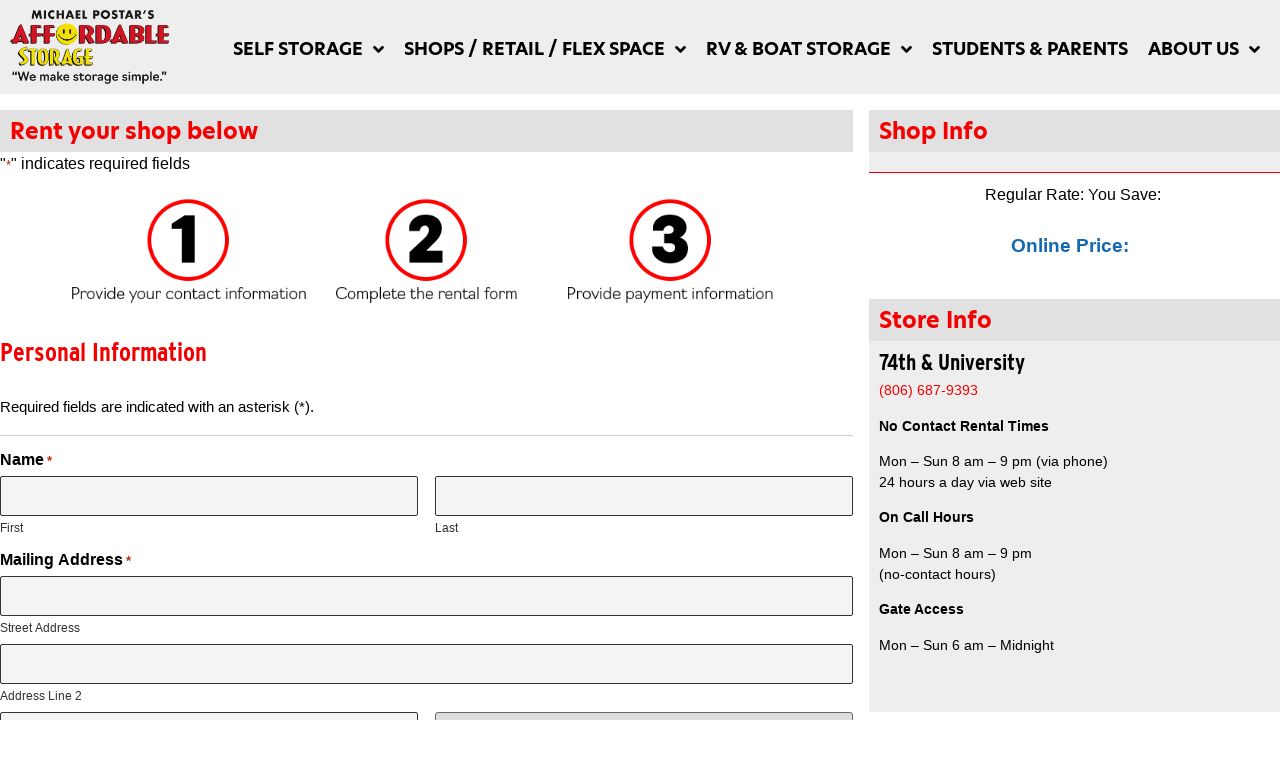

--- FILE ---
content_type: text/html; charset=UTF-8
request_url: https://affordablestoragelubbock.com/74th-university-rent-now/
body_size: 61033
content:
<!doctype html> <html lang="en-US"> <head><script>if(navigator.userAgent.match(/MSIE|Internet Explorer/i)||navigator.userAgent.match(/Trident\/7\..*?rv:11/i)){let e=document.location.href;if(!e.match(/[?&]nonitro/)){if(e.indexOf("?")==-1){if(e.indexOf("#")==-1){document.location.href=e+"?nonitro=1"}else{document.location.href=e.replace("#","?nonitro=1#")}}else{if(e.indexOf("#")==-1){document.location.href=e+"&nonitro=1"}else{document.location.href=e.replace("#","&nonitro=1#")}}}}</script><link rel="preconnect" href="https://www.google.com" /><link rel="preconnect" href="https://cdn-aojbk.nitrocdn.com" /><meta charset="UTF-8" /><meta name="viewport" content="width=device-width, initial-scale=1" /><title>74th &amp; University Rent Now</title><meta name="dc.title" content="74th &amp; University Rent Now" /><meta name="dc.description" content="Affordable Storage in Lubbock, TX has a 74th &amp; University Rent Now." /><meta name="dc.relation" content="https://affordablestoragelubbock.com/74th-university-rent-now/" /><meta name="dc.source" content="https://affordablestoragelubbock.com/" /><meta name="dc.language" content="en_US" /><meta name="description" content="Affordable Storage in Lubbock, TX has a 74th &amp; University Rent Now." /><meta name="robots" content="index, follow, max-snippet:-1, max-image-preview:large, max-video-preview:-1" /><meta property="og:url" content="https://affordablestoragelubbock.com/74th-university-rent-now/" /><meta property="og:site_name" content="Affordable Storage" /><meta property="og:locale" content="en_US" /><meta property="og:type" content="article" /><meta property="article:author" content="https://www.facebook.com/affordablestoragelubbock/" /><meta property="article:publisher" content="https://www.facebook.com/affordablestoragelubbock/" /><meta property="article:section" content="74th &amp; University rent" /><meta property="og:title" content="74th &amp; University Rent Now" /><meta property="og:description" content="Affordable Storage in Lubbock, TX has a 74th &amp; University Rent Now." /><meta property="og:image" content="https://affordablestoragelubbock.com/wp-content/uploads/2020/05/60-off-TTU.png" /><meta property="og:image:secure_url" content="https://affordablestoragelubbock.com/wp-content/uploads/2020/05/60-off-TTU.png" /><meta property="og:image:alt" content="" /><meta name="twitter:card" content="summary" /><meta name="twitter:title" content="74th &amp; University Rent Now" /><meta name="twitter:description" content="Affordable Storage in Lubbock, TX has a 74th &amp; University Rent Now." /><meta name="generator" content="WordPress 6.9" /><meta name="generator" content="Elementor 3.34.4; settings: css_print_method-external, google_font-enabled, font_display-swap" /><meta name="msapplication-TileImage" content="https://affordablestoragelubbock.com/wp-content/uploads/2020/04/cropped-icon-270x270.png" /><meta name="generator" content="NitroPack" /><script>var NPSH,NitroScrollHelper;NPSH=NitroScrollHelper=function(){let e=null;const o=window.sessionStorage.getItem("nitroScrollPos");function t(){let e=JSON.parse(window.sessionStorage.getItem("nitroScrollPos"))||{};if(typeof e!=="object"){e={}}e[document.URL]=window.scrollY;window.sessionStorage.setItem("nitroScrollPos",JSON.stringify(e))}window.addEventListener("scroll",function(){if(e!==null){clearTimeout(e)}e=setTimeout(t,200)},{passive:true});let r={};r.getScrollPos=()=>{if(!o){return 0}const e=JSON.parse(o);return e[document.URL]||0};r.isScrolled=()=>{return r.getScrollPos()>document.documentElement.clientHeight*.5};return r}();</script><script>(function(){var a=false;var e=document.documentElement.classList;var i=navigator.userAgent.toLowerCase();var n=["android","iphone","ipad"];var r=n.length;var o;var d=null;for(var t=0;t<r;t++){o=n[t];if(i.indexOf(o)>-1)d=o;if(e.contains(o)){a=true;e.remove(o)}}if(a&&d){e.add(d);if(d=="iphone"||d=="ipad"){e.add("ios")}}})();</script><script type="text/worker" id="nitro-web-worker">var preloadRequests=0;var remainingCount={};var baseURI="";self.onmessage=function(e){switch(e.data.cmd){case"RESOURCE_PRELOAD":var o=e.data.requestId;remainingCount[o]=0;e.data.resources.forEach(function(e){preload(e,function(o){return function(){console.log(o+" DONE: "+e);if(--remainingCount[o]==0){self.postMessage({cmd:"RESOURCE_PRELOAD",requestId:o})}}}(o));remainingCount[o]++});break;case"SET_BASEURI":baseURI=e.data.uri;break}};async function preload(e,o){if(typeof URL!=="undefined"&&baseURI){try{var a=new URL(e,baseURI);e=a.href}catch(e){console.log("Worker error: "+e.message)}}console.log("Preloading "+e);try{var n=new Request(e,{mode:"no-cors",redirect:"follow"});await fetch(n);o()}catch(a){console.log(a);var r=new XMLHttpRequest;r.responseType="blob";r.onload=o;r.onerror=o;r.open("GET",e,true);r.send()}}</script><script id="nprl">(()=>{if(window.NPRL!=undefined)return;(function(e){var t=e.prototype;t.after||(t.after=function(){var e,t=arguments,n=t.length,r=0,i=this,o=i.parentNode,a=Node,c=String,u=document;if(o!==null){while(r<n){(e=t[r])instanceof a?(i=i.nextSibling)!==null?o.insertBefore(e,i):o.appendChild(e):o.appendChild(u.createTextNode(c(e)));++r}}})})(Element);var e,t;e=t=function(){var t=false;var r=window.URL||window.webkitURL;var i=true;var o=true;var a=2;var c=null;var u=null;var d=true;var s=window.nitroGtmExcludes!=undefined;var l=s?JSON.parse(atob(window.nitroGtmExcludes)).map(e=>new RegExp(e)):[];var f;var m;var v=null;var p=null;var g=null;var h={touch:["touchmove","touchend"],default:["mousemove","click","keydown","wheel"]};var E=true;var y=[];var w=false;var b=[];var S=0;var N=0;var L=false;var T=0;var R=null;var O=false;var A=false;var C=false;var P=[];var I=[];var M=[];var k=[];var x=false;var _={};var j=new Map;var B="noModule"in HTMLScriptElement.prototype;var q=requestAnimationFrame||mozRequestAnimationFrame||webkitRequestAnimationFrame||msRequestAnimationFrame;const D="gtm.js?id=";function H(e,t){if(!_[e]){_[e]=[]}_[e].push(t)}function U(e,t){if(_[e]){var n=0,r=_[e];for(var n=0;n<r.length;n++){r[n].call(this,t)}}}function Y(){(function(e,t){var r=null;var i=function(e){r(e)};var o=null;var a={};var c=null;var u=null;var d=0;e.addEventListener(t,function(r){if(["load","DOMContentLoaded"].indexOf(t)!=-1){if(u){Q(function(){e.triggerNitroEvent(t)})}c=true}else if(t=="readystatechange"){d++;n.ogReadyState=d==1?"interactive":"complete";if(u&&u>=d){n.documentReadyState=n.ogReadyState;Q(function(){e.triggerNitroEvent(t)})}}});e.addEventListener(t+"Nitro",function(e){if(["load","DOMContentLoaded"].indexOf(t)!=-1){if(!c){e.preventDefault();e.stopImmediatePropagation()}else{}u=true}else if(t=="readystatechange"){u=n.documentReadyState=="interactive"?1:2;if(d<u){e.preventDefault();e.stopImmediatePropagation()}}});switch(t){case"load":o="onload";break;case"readystatechange":o="onreadystatechange";break;case"pageshow":o="onpageshow";break;default:o=null;break}if(o){Object.defineProperty(e,o,{get:function(){return r},set:function(n){if(typeof n!=="function"){r=null;e.removeEventListener(t+"Nitro",i)}else{if(!r){e.addEventListener(t+"Nitro",i)}r=n}}})}Object.defineProperty(e,"addEventListener"+t,{value:function(r){if(r!=t||!n.startedScriptLoading||document.currentScript&&document.currentScript.hasAttribute("nitro-exclude")){}else{arguments[0]+="Nitro"}e.ogAddEventListener.apply(e,arguments);a[arguments[1]]=arguments[0]}});Object.defineProperty(e,"removeEventListener"+t,{value:function(t){var n=a[arguments[1]];arguments[0]=n;e.ogRemoveEventListener.apply(e,arguments)}});Object.defineProperty(e,"triggerNitroEvent"+t,{value:function(t,n){n=n||e;var r=new Event(t+"Nitro",{bubbles:true});r.isNitroPack=true;Object.defineProperty(r,"type",{get:function(){return t},set:function(){}});Object.defineProperty(r,"target",{get:function(){return n},set:function(){}});e.dispatchEvent(r)}});if(typeof e.triggerNitroEvent==="undefined"){(function(){var t=e.addEventListener;var n=e.removeEventListener;Object.defineProperty(e,"ogAddEventListener",{value:t});Object.defineProperty(e,"ogRemoveEventListener",{value:n});Object.defineProperty(e,"addEventListener",{value:function(n){var r="addEventListener"+n;if(typeof e[r]!=="undefined"){e[r].apply(e,arguments)}else{t.apply(e,arguments)}},writable:true});Object.defineProperty(e,"removeEventListener",{value:function(t){var r="removeEventListener"+t;if(typeof e[r]!=="undefined"){e[r].apply(e,arguments)}else{n.apply(e,arguments)}}});Object.defineProperty(e,"triggerNitroEvent",{value:function(t,n){var r="triggerNitroEvent"+t;if(typeof e[r]!=="undefined"){e[r].apply(e,arguments)}}})})()}}).apply(null,arguments)}Y(window,"load");Y(window,"pageshow");Y(window,"DOMContentLoaded");Y(document,"DOMContentLoaded");Y(document,"readystatechange");try{var F=new Worker(r.createObjectURL(new Blob([document.getElementById("nitro-web-worker").textContent],{type:"text/javascript"})))}catch(e){var F=new Worker("data:text/javascript;base64,"+btoa(document.getElementById("nitro-web-worker").textContent))}F.onmessage=function(e){if(e.data.cmd=="RESOURCE_PRELOAD"){U(e.data.requestId,e)}};if(typeof document.baseURI!=="undefined"){F.postMessage({cmd:"SET_BASEURI",uri:document.baseURI})}var G=function(e){if(--S==0){Q(K)}};var W=function(e){e.target.removeEventListener("load",W);e.target.removeEventListener("error",W);e.target.removeEventListener("nitroTimeout",W);if(e.type!="nitroTimeout"){clearTimeout(e.target.nitroTimeout)}if(--N==0&&S==0){Q(J)}};var X=function(e){var t=e.textContent;try{var n=r.createObjectURL(new Blob([t.replace(/^(?:<!--)?(.*?)(?:-->)?$/gm,"$1")],{type:"text/javascript"}))}catch(e){var n="data:text/javascript;base64,"+btoa(t.replace(/^(?:<!--)?(.*?)(?:-->)?$/gm,"$1"))}return n};var K=function(){n.documentReadyState="interactive";document.triggerNitroEvent("readystatechange");document.triggerNitroEvent("DOMContentLoaded");if(window.pageYOffset||window.pageXOffset){window.dispatchEvent(new Event("scroll"))}A=true;Q(function(){if(N==0){Q(J)}Q($)})};var J=function(){if(!A||O)return;O=true;R.disconnect();en();n.documentReadyState="complete";document.triggerNitroEvent("readystatechange");window.triggerNitroEvent("load",document);window.triggerNitroEvent("pageshow",document);if(window.pageYOffset||window.pageXOffset||location.hash){let e=typeof history.scrollRestoration!=="undefined"&&history.scrollRestoration=="auto";if(e&&typeof NPSH!=="undefined"&&NPSH.getScrollPos()>0&&window.pageYOffset>document.documentElement.clientHeight*.5){window.scrollTo(0,NPSH.getScrollPos())}else if(location.hash){try{let e=document.querySelector(location.hash);if(e){e.scrollIntoView()}}catch(e){}}}var e=null;if(a==1){e=eo}else{e=eu}Q(e)};var Q=function(e){setTimeout(e,0)};var V=function(e){if(e.type=="touchend"||e.type=="click"){g=e}};var $=function(){if(d&&g){setTimeout(function(e){return function(){var t=function(e,t,n){var r=new Event(e,{bubbles:true,cancelable:true});if(e=="click"){r.clientX=t;r.clientY=n}else{r.touches=[{clientX:t,clientY:n}]}return r};var n;if(e.type=="touchend"){var r=e.changedTouches[0];n=document.elementFromPoint(r.clientX,r.clientY);n.dispatchEvent(t("touchstart"),r.clientX,r.clientY);n.dispatchEvent(t("touchend"),r.clientX,r.clientY);n.dispatchEvent(t("click"),r.clientX,r.clientY)}else if(e.type=="click"){n=document.elementFromPoint(e.clientX,e.clientY);n.dispatchEvent(t("click"),e.clientX,e.clientY)}}}(g),150);g=null}};var z=function(e){if(e.tagName=="SCRIPT"&&!e.hasAttribute("data-nitro-for-id")&&!e.hasAttribute("nitro-document-write")||e.tagName=="IMG"&&(e.hasAttribute("src")||e.hasAttribute("srcset"))||e.tagName=="IFRAME"&&e.hasAttribute("src")||e.tagName=="LINK"&&e.hasAttribute("href")&&e.hasAttribute("rel")&&e.getAttribute("rel")=="stylesheet"){if(e.tagName==="IFRAME"&&e.src.indexOf("about:blank")>-1){return}var t="";switch(e.tagName){case"LINK":t=e.href;break;case"IMG":if(k.indexOf(e)>-1)return;t=e.srcset||e.src;break;default:t=e.src;break}var n=e.getAttribute("type");if(!t&&e.tagName!=="SCRIPT")return;if((e.tagName=="IMG"||e.tagName=="LINK")&&(t.indexOf("data:")===0||t.indexOf("blob:")===0))return;if(e.tagName=="SCRIPT"&&n&&n!=="text/javascript"&&n!=="application/javascript"){if(n!=="module"||!B)return}if(e.tagName==="SCRIPT"){if(k.indexOf(e)>-1)return;if(e.noModule&&B){return}let t=null;if(document.currentScript){if(document.currentScript.src&&document.currentScript.src.indexOf(D)>-1){t=document.currentScript}if(document.currentScript.hasAttribute("data-nitro-gtm-id")){e.setAttribute("data-nitro-gtm-id",document.currentScript.getAttribute("data-nitro-gtm-id"))}}else if(window.nitroCurrentScript){if(window.nitroCurrentScript.src&&window.nitroCurrentScript.src.indexOf(D)>-1){t=window.nitroCurrentScript}}if(t&&s){let n=false;for(const t of l){n=e.src?t.test(e.src):t.test(e.textContent);if(n){break}}if(!n){e.type="text/googletagmanagerscript";let n=t.hasAttribute("data-nitro-gtm-id")?t.getAttribute("data-nitro-gtm-id"):t.id;if(!j.has(n)){j.set(n,[])}let r=j.get(n);r.push(e);return}}if(!e.src){if(e.textContent.length>0){e.textContent+="\n;if(document.currentScript.nitroTimeout) {clearTimeout(document.currentScript.nitroTimeout);}; setTimeout(function() { this.dispatchEvent(new Event('load')); }.bind(document.currentScript), 0);"}else{return}}else{}k.push(e)}if(!e.hasOwnProperty("nitroTimeout")){N++;e.addEventListener("load",W,true);e.addEventListener("error",W,true);e.addEventListener("nitroTimeout",W,true);e.nitroTimeout=setTimeout(function(){console.log("Resource timed out",e);e.dispatchEvent(new Event("nitroTimeout"))},5e3)}}};var Z=function(e){if(e.hasOwnProperty("nitroTimeout")&&e.nitroTimeout){clearTimeout(e.nitroTimeout);e.nitroTimeout=null;e.dispatchEvent(new Event("nitroTimeout"))}};document.documentElement.addEventListener("load",function(e){if(e.target.tagName=="SCRIPT"||e.target.tagName=="IMG"){k.push(e.target)}},true);document.documentElement.addEventListener("error",function(e){if(e.target.tagName=="SCRIPT"||e.target.tagName=="IMG"){k.push(e.target)}},true);var ee=["appendChild","replaceChild","insertBefore","prepend","append","before","after","replaceWith","insertAdjacentElement"];var et=function(){if(s){window._nitro_setTimeout=window.setTimeout;window.setTimeout=function(e,t,...n){let r=document.currentScript||window.nitroCurrentScript;if(!r||r.src&&r.src.indexOf(D)==-1){return window._nitro_setTimeout.call(window,e,t,...n)}return window._nitro_setTimeout.call(window,function(e,t){return function(...n){window.nitroCurrentScript=e;t(...n)}}(r,e),t,...n)}}ee.forEach(function(e){HTMLElement.prototype["og"+e]=HTMLElement.prototype[e];HTMLElement.prototype[e]=function(...t){if(this.parentNode||this===document.documentElement){switch(e){case"replaceChild":case"insertBefore":t.pop();break;case"insertAdjacentElement":t.shift();break}t.forEach(function(e){if(!e)return;if(e.tagName=="SCRIPT"){z(e)}else{if(e.children&&e.children.length>0){e.querySelectorAll("script").forEach(z)}}})}return this["og"+e].apply(this,arguments)}})};var en=function(){if(s&&typeof window._nitro_setTimeout==="function"){window.setTimeout=window._nitro_setTimeout}ee.forEach(function(e){HTMLElement.prototype[e]=HTMLElement.prototype["og"+e]})};var er=async function(){if(o){ef(f);ef(V);if(v){clearTimeout(v);v=null}}if(T===1){L=true;return}else if(T===0){T=-1}n.startedScriptLoading=true;Object.defineProperty(document,"readyState",{get:function(){return n.documentReadyState},set:function(){}});var e=document.documentElement;var t={attributes:true,attributeFilter:["src"],childList:true,subtree:true};R=new MutationObserver(function(e,t){e.forEach(function(e){if(e.type=="childList"&&e.addedNodes.length>0){e.addedNodes.forEach(function(e){if(!document.documentElement.contains(e)){return}if(e.tagName=="IMG"||e.tagName=="IFRAME"||e.tagName=="LINK"){z(e)}})}if(e.type=="childList"&&e.removedNodes.length>0){e.removedNodes.forEach(function(e){if(e.tagName=="IFRAME"||e.tagName=="LINK"){Z(e)}})}if(e.type=="attributes"){var t=e.target;if(!document.documentElement.contains(t)){return}if(t.tagName=="IFRAME"||t.tagName=="LINK"||t.tagName=="IMG"||t.tagName=="SCRIPT"){z(t)}}})});R.observe(e,t);if(!s){et()}await Promise.all(P);var r=b.shift();var i=null;var a=false;while(r){var c;var u=JSON.parse(atob(r.meta));var d=u.delay;if(r.type=="inline"){var l=document.getElementById(r.id);if(l){l.remove()}else{r=b.shift();continue}c=X(l);if(c===false){r=b.shift();continue}}else{c=r.src}if(!a&&r.type!="inline"&&(typeof u.attributes.async!="undefined"||typeof u.attributes.defer!="undefined")){if(i===null){i=r}else if(i===r){a=true}if(!a){b.push(r);r=b.shift();continue}}var m=document.createElement("script");m.src=c;m.setAttribute("data-nitro-for-id",r.id);for(var p in u.attributes){try{if(u.attributes[p]===false){m.setAttribute(p,"")}else{m.setAttribute(p,u.attributes[p])}}catch(e){console.log("Error while setting script attribute",m,e)}}m.async=false;if(u.canonicalLink!=""&&Object.getOwnPropertyDescriptor(m,"src")?.configurable!==false){(e=>{Object.defineProperty(m,"src",{get:function(){return e.canonicalLink},set:function(){}})})(u)}if(d){setTimeout((function(e,t){var n=document.querySelector("[data-nitro-marker-id='"+t+"']");if(n){n.after(e)}else{document.head.appendChild(e)}}).bind(null,m,r.id),d)}else{m.addEventListener("load",G);m.addEventListener("error",G);if(!m.noModule||!B){S++}var g=document.querySelector("[data-nitro-marker-id='"+r.id+"']");if(g){Q(function(e,t){return function(){e.after(t)}}(g,m))}else{Q(function(e){return function(){document.head.appendChild(e)}}(m))}}r=b.shift()}};var ei=function(){var e=document.getElementById("nitro-deferred-styles");var t=document.createElement("div");t.innerHTML=e.textContent;return t};var eo=async function(e){isPreload=e&&e.type=="NitroPreload";if(!isPreload){T=-1;E=false;if(o){ef(f);ef(V);if(v){clearTimeout(v);v=null}}}if(w===false){var t=ei();let e=t.querySelectorAll('style,link[rel="stylesheet"]');w=e.length;if(w){let e=document.getElementById("nitro-deferred-styles-marker");e.replaceWith.apply(e,t.childNodes)}else if(isPreload){Q(ed)}else{es()}}else if(w===0&&!isPreload){es()}};var ea=function(){var e=ei();var t=e.childNodes;var n;var r=[];for(var i=0;i<t.length;i++){n=t[i];if(n.href){r.push(n.href)}}var o="css-preload";H(o,function(e){eo(new Event("NitroPreload"))});if(r.length){F.postMessage({cmd:"RESOURCE_PRELOAD",resources:r,requestId:o})}else{Q(function(){U(o)})}};var ec=function(){if(T===-1)return;T=1;var e=[];var t,n;for(var r=0;r<b.length;r++){t=b[r];if(t.type!="inline"){if(t.src){n=JSON.parse(atob(t.meta));if(n.delay)continue;if(n.attributes.type&&n.attributes.type=="module"&&!B)continue;e.push(t.src)}}}if(e.length){var i="js-preload";H(i,function(e){T=2;if(L){Q(er)}});F.postMessage({cmd:"RESOURCE_PRELOAD",resources:e,requestId:i})}};var eu=function(){while(I.length){style=I.shift();if(style.hasAttribute("nitropack-onload")){style.setAttribute("onload",style.getAttribute("nitropack-onload"));Q(function(e){return function(){e.dispatchEvent(new Event("load"))}}(style))}}while(M.length){style=M.shift();if(style.hasAttribute("nitropack-onerror")){style.setAttribute("onerror",style.getAttribute("nitropack-onerror"));Q(function(e){return function(){e.dispatchEvent(new Event("error"))}}(style))}}};var ed=function(){if(!x){if(i){Q(function(){var e=document.getElementById("nitro-critical-css");if(e){e.remove()}})}x=true;onStylesLoadEvent=new Event("NitroStylesLoaded");onStylesLoadEvent.isNitroPack=true;window.dispatchEvent(onStylesLoadEvent)}};var es=function(){if(a==2){Q(er)}else{eu()}};var el=function(e){m.forEach(function(t){document.addEventListener(t,e,true)})};var ef=function(e){m.forEach(function(t){document.removeEventListener(t,e,true)})};if(s){et()}return{setAutoRemoveCriticalCss:function(e){i=e},registerScript:function(e,t,n){b.push({type:"remote",src:e,id:t,meta:n})},registerInlineScript:function(e,t){b.push({type:"inline",id:e,meta:t})},registerStyle:function(e,t,n){y.push({href:e,rel:t,media:n})},onLoadStyle:function(e){I.push(e);if(w!==false&&--w==0){Q(ed);if(E){E=false}else{es()}}},onErrorStyle:function(e){M.push(e);if(w!==false&&--w==0){Q(ed);if(E){E=false}else{es()}}},loadJs:function(e,t){if(!e.src){var n=X(e);if(n!==false){e.src=n;e.textContent=""}}if(t){Q(function(e,t){return function(){e.after(t)}}(t,e))}else{Q(function(e){return function(){document.head.appendChild(e)}}(e))}},loadQueuedResources:async function(){window.dispatchEvent(new Event("NitroBootStart"));if(p){clearTimeout(p);p=null}window.removeEventListener("load",e.loadQueuedResources);f=a==1?er:eo;if(!o||g){Q(f)}else{if(navigator.userAgent.indexOf(" Edge/")==-1){ea();H("css-preload",ec)}el(f);if(u){if(c){v=setTimeout(f,c)}}else{}}},fontPreload:function(e){var t="critical-fonts";H(t,function(e){document.getElementById("nitro-critical-fonts").type="text/css"});F.postMessage({cmd:"RESOURCE_PRELOAD",resources:e,requestId:t})},boot:function(){if(t)return;t=true;C=typeof NPSH!=="undefined"&&NPSH.isScrolled();let n=document.prerendering;if(location.hash||C||n){o=false}m=h.default.concat(h.touch);p=setTimeout(e.loadQueuedResources,1500);el(V);if(C){e.loadQueuedResources()}else{window.addEventListener("load",e.loadQueuedResources)}},addPrerequisite:function(e){P.push(e)},getTagManagerNodes:function(e){if(!e)return j;return j.get(e)??[]}}}();var n,r;n=r=function(){var t=document.write;return{documentWrite:function(n,r){if(n&&n.hasAttribute("nitro-exclude")){return t.call(document,r)}var i=null;if(n.documentWriteContainer){i=n.documentWriteContainer}else{i=document.createElement("span");n.documentWriteContainer=i}var o=null;if(n){if(n.hasAttribute("data-nitro-for-id")){o=document.querySelector('template[data-nitro-marker-id="'+n.getAttribute("data-nitro-for-id")+'"]')}else{o=n}}i.innerHTML+=r;i.querySelectorAll("script").forEach(function(e){e.setAttribute("nitro-document-write","")});if(!i.parentNode){if(o){o.parentNode.insertBefore(i,o)}else{document.body.appendChild(i)}}var a=document.createElement("span");a.innerHTML=r;var c=a.querySelectorAll("script");if(c.length){c.forEach(function(t){var n=t.getAttributeNames();var r=document.createElement("script");n.forEach(function(e){r.setAttribute(e,t.getAttribute(e))});r.async=false;if(!t.src&&t.textContent){r.textContent=t.textContent}e.loadJs(r,o)})}},TrustLogo:function(e,t){var n=document.getElementById(e);var r=document.createElement("img");r.src=t;n.parentNode.insertBefore(r,n)},documentReadyState:"loading",ogReadyState:document.readyState,startedScriptLoading:false,loadScriptDelayed:function(e,t){setTimeout(function(){var t=document.createElement("script");t.src=e;document.head.appendChild(t)},t)}}}();document.write=function(e){n.documentWrite(document.currentScript,e)};document.writeln=function(e){n.documentWrite(document.currentScript,e+"\n")};window.NPRL=e;window.NitroResourceLoader=t;window.NPh=n;window.NitroPackHelper=r})();</script><template id="nitro-deferred-styles-marker"></template><style id="nitro-fonts">@font-face{font-family:"interstate-condensed";src:url("https://cdn-aojbk.nitrocdn.com/PsxhTcXsFHuOqtizCGbBvFbBDRdEpuec/assets/desktop/source/rev-fe4e684/use.typekit.net/af/e2f97c/00000000000000003b9ae809/27/8755433b4f59eb734842bb6d74528f06.l") format("woff2");font-display:swap;font-style:normal;font-weight:400;font-stretch:normal}@font-face{font-family:"interstate-condensed";src:url("https://cdn-aojbk.nitrocdn.com/PsxhTcXsFHuOqtizCGbBvFbBDRdEpuec/assets/desktop/source/rev-fe4e684/use.typekit.net/af/9098db/00000000000000003b9ae80c/27/a613286b10b0705b349232843be6f481.l") format("woff2");font-display:swap;font-style:normal;font-weight:500;font-stretch:normal}@font-face{font-family:"interstate-condensed";src:url("https://cdn-aojbk.nitrocdn.com/PsxhTcXsFHuOqtizCGbBvFbBDRdEpuec/assets/desktop/source/rev-fe4e684/use.typekit.net/af/122a14/00000000000000003b9ae80d/27/12def2bd54919649713179beb3186c70.l") format("woff2");font-display:swap;font-style:normal;font-weight:700;font-stretch:normal}@font-face{font-family:"interstate-condensed";src:url("https://cdn-aojbk.nitrocdn.com/PsxhTcXsFHuOqtizCGbBvFbBDRdEpuec/assets/desktop/source/rev-fe4e684/use.typekit.net/af/4cf1d3/00000000000000003b9ae80f/27/ee365297e6c5751770b11defde7918c1.l") format("woff2");font-display:swap;font-style:normal;font-weight:800;font-stretch:normal}@font-face{font-family:"hero-new";src:url("https://cdn-aojbk.nitrocdn.com/PsxhTcXsFHuOqtizCGbBvFbBDRdEpuec/assets/desktop/source/rev-fe4e684/use.typekit.net/af/f6ef0c/00000000000000003b9af1d7/27/e4a0e601eaa3e61b4eb28d0711694937.l") format("woff2");font-display:swap;font-style:normal;font-weight:300;font-stretch:normal}@font-face{font-family:"hero-new";src:url("https://cdn-aojbk.nitrocdn.com/PsxhTcXsFHuOqtizCGbBvFbBDRdEpuec/assets/desktop/source/rev-fe4e684/use.typekit.net/af/bcdde2/00000000000000003b9af1d8/27/8755433b4f59eb734842bb6d74528f06.l") format("woff2");font-display:swap;font-style:normal;font-weight:400;font-stretch:normal}@font-face{font-family:"hero-new";src:url("https://cdn-aojbk.nitrocdn.com/PsxhTcXsFHuOqtizCGbBvFbBDRdEpuec/assets/desktop/source/rev-fe4e684/use.typekit.net/af/8db0ad/00000000000000003b9af1df/27/12def2bd54919649713179beb3186c70.l") format("woff2");font-display:swap;font-style:normal;font-weight:700;font-stretch:normal}@font-face{font-family:"hero-new";src:url("https://cdn-aojbk.nitrocdn.com/PsxhTcXsFHuOqtizCGbBvFbBDRdEpuec/assets/desktop/source/rev-fe4e684/use.typekit.net/af/c5e472/00000000000000003b9af1e0/27/ee365297e6c5751770b11defde7918c1.l") format("woff2");font-display:swap;font-style:normal;font-weight:800;font-stretch:normal}@font-face{font-family:"Font Awesome 5 Brands";font-style:normal;font-weight:normal;font-display:swap;src:url("https://cdn-aojbk.nitrocdn.com/PsxhTcXsFHuOqtizCGbBvFbBDRdEpuec/assets/static/source/rev-fe4e684/affordablestoragelubbock.com/wp-content/plugins/jet-menu/assets/public/lib/font-awesome/webfonts/fa-brands-400.eot");src:url("https://cdn-aojbk.nitrocdn.com/PsxhTcXsFHuOqtizCGbBvFbBDRdEpuec/assets/static/source/rev-fe4e684/affordablestoragelubbock.com/wp-content/plugins/jet-menu/assets/public/lib/font-awesome/webfonts/fa-brands-400.woff2") format("woff2")}@font-face{font-family:"Font Awesome 5 Free";font-style:normal;font-weight:400;font-display:swap;src:url("https://cdn-aojbk.nitrocdn.com/PsxhTcXsFHuOqtizCGbBvFbBDRdEpuec/assets/static/source/rev-fe4e684/affordablestoragelubbock.com/wp-content/plugins/jet-menu/assets/public/lib/font-awesome/webfonts/fa-regular-400.eot");src:url("https://cdn-aojbk.nitrocdn.com/PsxhTcXsFHuOqtizCGbBvFbBDRdEpuec/assets/static/source/rev-fe4e684/affordablestoragelubbock.com/wp-content/plugins/jet-menu/assets/public/lib/font-awesome/webfonts/fa-regular-400.woff2") format("woff2")}@font-face{font-family:"Font Awesome 5 Free";font-style:normal;font-weight:900;font-display:swap;src:url("https://cdn-aojbk.nitrocdn.com/PsxhTcXsFHuOqtizCGbBvFbBDRdEpuec/assets/static/source/rev-fe4e684/affordablestoragelubbock.com/wp-content/plugins/jet-menu/assets/public/lib/font-awesome/webfonts/fa-solid-900.eot");src:url("https://cdn-aojbk.nitrocdn.com/PsxhTcXsFHuOqtizCGbBvFbBDRdEpuec/assets/static/source/rev-fe4e684/affordablestoragelubbock.com/wp-content/plugins/jet-menu/assets/public/lib/font-awesome/webfonts/fa-solid-900.woff2") format("woff2")}@font-face{font-family:"Font Awesome 5 Free";font-style:normal;font-weight:900;font-display:swap;src:url("https://cdn-aojbk.nitrocdn.com/PsxhTcXsFHuOqtizCGbBvFbBDRdEpuec/assets/static/source/rev-fe4e684/affordablestoragelubbock.com/wp-content/plugins/elementor/assets/lib/font-awesome/webfonts/fa-solid-900.eot");src:url("https://cdn-aojbk.nitrocdn.com/PsxhTcXsFHuOqtizCGbBvFbBDRdEpuec/assets/static/source/rev-fe4e684/affordablestoragelubbock.com/wp-content/plugins/elementor/assets/lib/font-awesome/webfonts/fa-solid-900.woff2") format("woff2")}@font-face{font-family:"Font Awesome 5 Brands";font-style:normal;font-weight:400;font-display:swap;src:url("https://cdn-aojbk.nitrocdn.com/PsxhTcXsFHuOqtizCGbBvFbBDRdEpuec/assets/static/source/rev-fe4e684/affordablestoragelubbock.com/wp-content/plugins/elementor/assets/lib/font-awesome/webfonts/fa-brands-400.eot");src:url("https://cdn-aojbk.nitrocdn.com/PsxhTcXsFHuOqtizCGbBvFbBDRdEpuec/assets/static/source/rev-fe4e684/affordablestoragelubbock.com/wp-content/plugins/elementor/assets/lib/font-awesome/webfonts/fa-brands-400.woff2") format("woff2")}@font-face{font-family:"Font Awesome 5 Free";font-style:normal;font-weight:400;font-display:swap;src:url("https://cdn-aojbk.nitrocdn.com/PsxhTcXsFHuOqtizCGbBvFbBDRdEpuec/assets/static/source/rev-fe4e684/affordablestoragelubbock.com/wp-content/plugins/elementor/assets/lib/font-awesome/webfonts/fa-regular-400.eot");src:url("https://cdn-aojbk.nitrocdn.com/PsxhTcXsFHuOqtizCGbBvFbBDRdEpuec/assets/static/source/rev-fe4e684/affordablestoragelubbock.com/wp-content/plugins/elementor/assets/lib/font-awesome/webfonts/fa-regular-400.woff2") format("woff2")}@font-face{font-family:gform-icons-theme;src:url("https://cdn-aojbk.nitrocdn.com/PsxhTcXsFHuOqtizCGbBvFbBDRdEpuec/assets/static/source/rev-fe4e684/affordablestoragelubbock.com/wp-content/plugins/gravityforms/fonts/6fa21caa9f568943134710e05af2972a.gform-icons-theme.woff2") format("woff2");font-weight:400;font-style:normal;font-display:swap}</style><style type="text/css" id="nitro-critical-css">.screen-reader-text{clip:rect(1px,1px,1px,1px);height:1px;overflow:hidden;position:absolute !important;width:1px;word-wrap:normal !important}ul{box-sizing:border-box}:root{--wp-block-synced-color:#7a00df;--wp-block-synced-color--rgb:122,0,223;--wp-bound-block-color:var(--wp-block-synced-color);--wp-editor-canvas-background:#ddd;--wp-admin-theme-color:#007cba;--wp-admin-theme-color--rgb:0,124,186;--wp-admin-theme-color-darker-10:#006ba1;--wp-admin-theme-color-darker-10--rgb:0,107,160.5;--wp-admin-theme-color-darker-20:#005a87;--wp-admin-theme-color-darker-20--rgb:0,90,135;--wp-admin-border-width-focus:2px}:root{--wp--preset--font-size--normal:16px;--wp--preset--font-size--huge:42px}.screen-reader-text{border:0;clip-path:inset(50%);height:1px;margin:-1px;overflow:hidden;padding:0;position:absolute;width:1px;word-wrap:normal !important}html :where(img[class*=wp-image-]){height:auto;max-width:100%}:root{--wp--preset--aspect-ratio--square:1;--wp--preset--aspect-ratio--4-3:4/3;--wp--preset--aspect-ratio--3-4:3/4;--wp--preset--aspect-ratio--3-2:3/2;--wp--preset--aspect-ratio--2-3:2/3;--wp--preset--aspect-ratio--16-9:16/9;--wp--preset--aspect-ratio--9-16:9/16;--wp--preset--color--black:#000;--wp--preset--color--cyan-bluish-gray:#abb8c3;--wp--preset--color--white:#fff;--wp--preset--color--pale-pink:#f78da7;--wp--preset--color--vivid-red:#cf2e2e;--wp--preset--color--luminous-vivid-orange:#ff6900;--wp--preset--color--luminous-vivid-amber:#fcb900;--wp--preset--color--light-green-cyan:#7bdcb5;--wp--preset--color--vivid-green-cyan:#00d084;--wp--preset--color--pale-cyan-blue:#8ed1fc;--wp--preset--color--vivid-cyan-blue:#0693e3;--wp--preset--color--vivid-purple:#9b51e0;--wp--preset--gradient--vivid-cyan-blue-to-vivid-purple:linear-gradient(135deg,#0693e3 0%,#9b51e0 100%);--wp--preset--gradient--light-green-cyan-to-vivid-green-cyan:linear-gradient(135deg,#7adcb4 0%,#00d082 100%);--wp--preset--gradient--luminous-vivid-amber-to-luminous-vivid-orange:linear-gradient(135deg,#fcb900 0%,#ff6900 100%);--wp--preset--gradient--luminous-vivid-orange-to-vivid-red:linear-gradient(135deg,#ff6900 0%,#cf2e2e 100%);--wp--preset--gradient--very-light-gray-to-cyan-bluish-gray:linear-gradient(135deg,#eee 0%,#a9b8c3 100%);--wp--preset--gradient--cool-to-warm-spectrum:linear-gradient(135deg,#4aeadc 0%,#9778d1 20%,#cf2aba 40%,#ee2c82 60%,#fb6962 80%,#fef84c 100%);--wp--preset--gradient--blush-light-purple:linear-gradient(135deg,#ffceec 0%,#9896f0 100%);--wp--preset--gradient--blush-bordeaux:linear-gradient(135deg,#fecda5 0%,#fe2d2d 50%,#6b003e 100%);--wp--preset--gradient--luminous-dusk:linear-gradient(135deg,#ffcb70 0%,#c751c0 50%,#4158d0 100%);--wp--preset--gradient--pale-ocean:linear-gradient(135deg,#fff5cb 0%,#b6e3d4 50%,#33a7b5 100%);--wp--preset--gradient--electric-grass:linear-gradient(135deg,#caf880 0%,#71ce7e 100%);--wp--preset--gradient--midnight:linear-gradient(135deg,#020381 0%,#2874fc 100%);--wp--preset--font-size--small:13px;--wp--preset--font-size--medium:20px;--wp--preset--font-size--large:36px;--wp--preset--font-size--x-large:42px;--wp--preset--spacing--20:.44rem;--wp--preset--spacing--30:.67rem;--wp--preset--spacing--40:1rem;--wp--preset--spacing--50:1.5rem;--wp--preset--spacing--60:2.25rem;--wp--preset--spacing--70:3.38rem;--wp--preset--spacing--80:5.06rem;--wp--preset--shadow--natural:6px 6px 9px rgba(0,0,0,.2);--wp--preset--shadow--deep:12px 12px 50px rgba(0,0,0,.4);--wp--preset--shadow--sharp:6px 6px 0px rgba(0,0,0,.2);--wp--preset--shadow--outlined:6px 6px 0px -3px #fff,6px 6px #000;--wp--preset--shadow--crisp:6px 6px 0px #000}:root{--wp--style--global--content-size:800px;--wp--style--global--wide-size:1200px}:where(body){margin:0}:root{--wp--style--block-gap:24px}body{padding-top:0px;padding-right:0px;padding-bottom:0px;padding-left:0px}a:where(:not(.wp-element-button)){text-decoration:underline}html{line-height:1.15;-webkit-text-size-adjust:100%}*,:after,:before{box-sizing:border-box}body{background-color:#fff;color:#333;font-family:-apple-system,BlinkMacSystemFont,Segoe UI,Roboto,Helvetica Neue,Arial,Noto Sans,sans-serif,Apple Color Emoji,Segoe UI Emoji,Segoe UI Symbol,Noto Color Emoji;font-size:1rem;font-weight:400;line-height:1.5;margin:0;-webkit-font-smoothing:antialiased;-moz-osx-font-smoothing:grayscale}h1,h2,h3,h4{color:inherit;font-family:inherit;font-weight:500;line-height:1.2;margin-block-end:1rem;margin-block-start:.5rem}h1{font-size:2.5rem}h2{font-size:2rem}h3{font-size:1.75rem}h4{font-size:1.5rem}p{margin-block-end:.9rem;margin-block-start:0}a{background-color:transparent;color:#c36;text-decoration:none}b{font-weight:bolder}img{border-style:none;height:auto;max-width:100%}template{display:none}label{display:inline-block;line-height:1;vertical-align:middle}input,select,textarea{font-family:inherit;font-size:1rem;line-height:1.5;margin:0}input[type=email],input[type=tel],input[type=text],select,textarea{border:1px solid #666;border-radius:3px;padding:.5rem 1rem;width:100%}input{overflow:visible}select{text-transform:none}[type=submit]{-webkit-appearance:button;width:auto}[type=submit]{background-color:transparent;border:1px solid #c36;border-radius:3px;color:#c36;display:inline-block;font-size:1rem;font-weight:400;padding:.5rem 1rem;text-align:center;white-space:nowrap}fieldset{padding:.35em .75em .625em}legend{box-sizing:border-box;color:inherit;display:table;max-width:100%;padding:0;white-space:normal}textarea{overflow:auto;resize:vertical}[type=checkbox],[type=radio]{box-sizing:border-box;padding:0}::-webkit-file-upload-button{-webkit-appearance:button;font:inherit}select{display:block}li,ul{background:transparent;border:0;font-size:100%;margin-block-end:0;margin-block-start:0;outline:0;vertical-align:baseline}.fa,.far,.fas{-moz-osx-font-smoothing:grayscale;-webkit-font-smoothing:antialiased;display:inline-block;font-style:normal;font-variant:normal;text-rendering:auto;line-height:1}.fa-angle-down:before{content:""}.fa-bars:before{content:""}.fa-bell:before{content:""}.fa-building:before{content:""}.far{font-weight:400}.fa,.far,.fas{font-family:"Font Awesome 5 Free"}.fa,.fas{font-weight:900}.jet-menu-container{position:relative;width:100%}.jet-menu{display:-webkit-box;display:-ms-flexbox;display:flex;-webkit-box-orient:horizontal;-webkit-box-direction:normal;-ms-flex-flow:row wrap;flex-flow:row wrap;-webkit-box-pack:center;-ms-flex-pack:center;justify-content:center;-webkit-box-align:stretch;-ms-flex-align:stretch;align-items:stretch;width:100%;position:relative;margin:0;padding:0;list-style:none}.jet-menu .jet-menu-item{display:-webkit-box;display:-ms-flexbox;display:flex}.jet-menu .top-level-link{width:100%;margin:0;padding:10px;display:-webkit-box;display:-ms-flexbox;display:flex;-webkit-box-pack:start;-ms-flex-pack:start;justify-content:flex-start;-webkit-box-align:center;-ms-flex-align:center;align-items:center}.jet-menu ul{left:0}.jet-menu-item{position:relative}.jet-menu-item>a{display:block;text-decoration:none;width:auto}.jet-menu-item.jet-mega-menu-item{position:static}.jet-menu-item.jet-mega-menu-item.jet-mega-menu-position-relative-item{position:relative}.jet-menu-item.jet-mega-menu-item.jet-mega-menu-position-relative-item .jet-sub-mega-menu{left:0;right:auto}.jet-menu-item .jet-sub-mega-menu{width:100%;display:-webkit-box;display:-ms-flexbox;display:flex;-webkit-box-pack:center;-ms-flex-pack:center;justify-content:center;-webkit-box-align:center;-ms-flex-align:center;align-items:center;position:absolute;background-color:#fff;top:100%;left:0;-webkit-box-shadow:2px 2px 5px rgba(0,0,0,.2);box-shadow:2px 2px 5px rgba(0,0,0,.2);z-index:999}.jet-menu-item .jet-sub-mega-menu>.elementor{width:100%}.jet-menu-item .jet-menu-item-wrapper{display:-webkit-box;display:-ms-flexbox;display:flex;-ms-flex-wrap:wrap;flex-wrap:wrap;-webkit-box-align:center;-ms-flex-align:center;align-items:center}.jet-menu-item .jet-menu-item-wrapper .jet-dropdown-arrow{display:-webkit-box;display:-ms-flexbox;display:flex;-webkit-box-pack:center;-ms-flex-pack:center;justify-content:center;-webkit-box-align:center;-ms-flex-align:center;align-items:center;-ms-flex-item-align:center;align-self:center;margin-left:10px}.jet-sub-mega-menu{opacity:0;visibility:hidden}.jet-menu.jet-menu--animation-type-fade .jet-sub-mega-menu{opacity:0;visibility:hidden}.jet-mega-menu-item{position:relative;-webkit-transform-origin:0;-ms-transform-origin:0;transform-origin:0}:root{--direction-multiplier:1}.screen-reader-text{height:1px;margin:-1px;overflow:hidden;padding:0;position:absolute;top:-10000em;width:1px;clip:rect(0,0,0,0);border:0}.elementor *,.elementor :after,.elementor :before{box-sizing:border-box}.elementor a{box-shadow:none;text-decoration:none}.elementor img{border:none;border-radius:0;box-shadow:none;height:auto;max-width:100%}.elementor-widget-wrap .elementor-element.elementor-widget__width-auto{max-width:100%}.elementor-element{--flex-direction:initial;--flex-wrap:initial;--justify-content:initial;--align-items:initial;--align-content:initial;--gap:initial;--flex-basis:initial;--flex-grow:initial;--flex-shrink:initial;--order:initial;--align-self:initial;align-self:var(--align-self);flex-basis:var(--flex-basis);flex-grow:var(--flex-grow);flex-shrink:var(--flex-shrink);order:var(--order)}.elementor-element:where(.e-con-full,.elementor-widget){align-content:var(--align-content);align-items:var(--align-items);flex-direction:var(--flex-direction);flex-wrap:var(--flex-wrap);gap:var(--row-gap) var(--column-gap);justify-content:var(--justify-content)}.elementor-align-center{text-align:center}.elementor-align-center .elementor-button{width:auto}.elementor-align-justify .elementor-button{width:100%}:root{--page-title-display:block}.elementor-section{position:relative}.elementor-section .elementor-container{display:flex;margin-inline:auto;position:relative}@media (max-width:1023px){.elementor-section .elementor-container{flex-wrap:wrap}}.elementor-section.elementor-section-boxed>.elementor-container{max-width:1140px}.elementor-widget-wrap{align-content:flex-start;flex-wrap:wrap;position:relative;width:100%}.elementor:not(.elementor-bc-flex-widget) .elementor-widget-wrap{display:flex}.elementor-widget-wrap>.elementor-element{width:100%}.elementor-widget{position:relative}.elementor-widget:not(:last-child){margin-block-end:var(--kit-widget-spacing,20px)}.elementor-widget:not(:last-child).elementor-widget__width-auto{margin-block-end:0}.elementor-column{display:flex;min-height:1px;position:relative}.elementor-column-gap-default>.elementor-column>.elementor-element-populated{padding:10px}@media (min-width:768px){.elementor-column.elementor-col-33{width:33.333%}.elementor-column.elementor-col-50{width:50%}.elementor-column.elementor-col-66{width:66.666%}.elementor-column.elementor-col-100{width:100%}}@media (max-width:767px){.elementor-column{width:100%}}@media (prefers-reduced-motion:no-preference){html{scroll-behavior:smooth}}.elementor-heading-title{line-height:1;margin:0;padding:0}.elementor-button{background-color:#69727d;border-radius:3px;color:#fff;display:inline-block;fill:#fff;font-size:15px;line-height:1;padding:12px 24px;text-align:center}.elementor-button:visited{color:#fff}.elementor-button-content-wrapper{display:flex;flex-direction:row;gap:5px;justify-content:center}.elementor-button-text{display:inline-block}.elementor-button span{text-decoration:inherit}.elementor-view-framed .elementor-icon{background-color:transparent;border:3px solid #69727d;color:#69727d;padding:.5em}.elementor-icon{color:#69727d;display:inline-block;font-size:50px;line-height:1;text-align:center}.elementor-icon i{display:block;height:1em;position:relative;width:1em}.elementor-icon i:before{left:50%;position:absolute;transform:translateX(-50%)}.elementor-shape-circle .elementor-icon{border-radius:50%}@media (max-width:767px){.elementor .elementor-hidden-mobile,.elementor .elementor-hidden-phone{display:none}}@media (min-width:768px) and (max-width:1023px){.elementor .elementor-hidden-tablet{display:none}}@media (min-width:1024px) and (max-width:99999px){.elementor .elementor-hidden-desktop{display:none}}.elementor-widget-image{text-align:center}.elementor-widget-image a{display:inline-block}.elementor-widget-image img{display:inline-block;vertical-align:middle}.elementor-widget-heading .elementor-heading-title[class*=elementor-size-]>a{color:inherit;font-size:inherit;line-height:inherit}.elementor-widget .elementor-icon-list-items{list-style-type:none;margin:0;padding:0}.elementor-widget .elementor-icon-list-item{margin:0;padding:0;position:relative}.elementor-widget .elementor-icon-list-item:after{inset-block-end:0;position:absolute;width:100%}.elementor-widget .elementor-icon-list-item,.elementor-widget .elementor-icon-list-item a{align-items:var(--icon-vertical-align,center);display:flex;font-size:inherit}.elementor-widget.elementor-list-item-link-full_width a{width:100%}.elementor-widget.elementor-align-center .elementor-icon-list-item{justify-content:center}.elementor-widget.elementor-align-center .elementor-icon-list-item:after{margin:auto}.elementor-widget.elementor-align-start .elementor-icon-list-item,.elementor-widget.elementor-align-start .elementor-icon-list-item a{justify-content:start;text-align:start}.elementor-widget:not(.elementor-align-end) .elementor-icon-list-item:after{inset-inline-start:0}.elementor-widget:not(.elementor-align-start) .elementor-icon-list-item:after{inset-inline-end:0}@media (min-width:-1){.elementor-widget:not(.elementor-widescreen-align-end) .elementor-icon-list-item:after{inset-inline-start:0}.elementor-widget:not(.elementor-widescreen-align-start) .elementor-icon-list-item:after{inset-inline-end:0}}@media (max-width:-1){.elementor-widget:not(.elementor-laptop-align-end) .elementor-icon-list-item:after{inset-inline-start:0}.elementor-widget:not(.elementor-laptop-align-start) .elementor-icon-list-item:after{inset-inline-end:0}}@media (max-width:-1){.elementor-widget:not(.elementor-tablet_extra-align-end) .elementor-icon-list-item:after{inset-inline-start:0}.elementor-widget:not(.elementor-tablet_extra-align-start) .elementor-icon-list-item:after{inset-inline-end:0}}@media (max-width:1023px){.elementor-widget:not(.elementor-tablet-align-end) .elementor-icon-list-item:after{inset-inline-start:0}.elementor-widget:not(.elementor-tablet-align-start) .elementor-icon-list-item:after{inset-inline-end:0}}@media (max-width:-1){.elementor-widget:not(.elementor-mobile_extra-align-end) .elementor-icon-list-item:after{inset-inline-start:0}.elementor-widget:not(.elementor-mobile_extra-align-start) .elementor-icon-list-item:after{inset-inline-end:0}}@media (max-width:767px){.elementor-widget:not(.elementor-mobile-align-end) .elementor-icon-list-item:after{inset-inline-start:0}.elementor-widget:not(.elementor-mobile-align-start) .elementor-icon-list-item:after{inset-inline-end:0}}.elementor .elementor-element ul.elementor-icon-list-items{padding:0}.elementor-column .elementor-spacer-inner{height:var(--spacer-size)}[data-elementor-type=popup]:not(.elementor-edit-area){display:none}.eael-tooltip{position:relative;display:inline-block;padding:12px 24px;font-size:.93rem;color:#333;line-height:1}.eael-tooltip .eael-tooltip-text{display:block;width:100%;visibility:hidden;background-color:#000;color:#fff;border-radius:4px;padding:10px;position:absolute;z-index:1;font-size:.93rem;line-height:1.3}.eael-tooltip .eael-tooltip-text p{margin:0}.eael-tooltip .eael-tooltip-text::after{content:"";position:absolute;border-width:5px;border-style:solid}.eael-tooltip .eael-tooltip-text.eael-tooltip-top{bottom:100%;left:50%;-webkit-transform:translateX(-50%);-ms-transform:translateX(-50%);transform:translateX(-50%);margin:0 auto 10px auto}.eael-tooltip .eael-tooltip-text.eael-tooltip-top::after{margin-top:0;top:100%;left:calc(50% - 5px);border-color:#000 rgba(0,0,0,0) rgba(0,0,0,0) rgba(0,0,0,0)}.eael-tooltip-align-center{text-align:center}span.eael-tooltip-content,span.eael-tooltip-content a{width:100%;display:block;text-align:center}.eael-tooltip-text-align-center .eael-tooltip-text,.eael-tooltip-text-align-center .eael-tooltip-content a{text-align:center}.elementor-widget-icon-box .elementor-icon-box-wrapper{display:flex;flex-direction:column;text-align:center}.elementor-widget-icon-box .elementor-icon-box-icon{display:inline-block;flex:0 0 auto;line-height:0}.elementor-widget-icon-box .elementor-icon-box-content{flex-grow:1;width:100%}.elementor-widget-icon-box.elementor-position-block-start .elementor-icon-box-wrapper{align-items:unset !important;flex-direction:column;text-align:center}@media (max-width:767px){.elementor-widget-icon-box.elementor-mobile-position-block-start .elementor-icon-box-wrapper{align-items:unset !important;flex-direction:column;text-align:center}}.elementor-kit-6087{--e-global-color-primary:#6ec1e4;--e-global-color-secondary:#54595f;--e-global-color-text:#7a7a7a;--e-global-color-accent:#61ce70;--e-global-color-5aed9c79:#e1e1e1;--e-global-color-6f2d768b:#eee;--e-global-color-614fa868:#fff;--e-global-color-1eb8704c:#f40000;--e-global-color-48bfab03:#000;--e-global-color-694e004a:#609b22;--e-global-color-6bcfc925:#1569ae;--e-global-color-2516e1f0:#333;--e-global-color-23ac2d5f:#ffe600;--e-global-typography-primary-font-family:"Roboto";--e-global-typography-primary-font-weight:600;--e-global-typography-secondary-font-family:"Roboto Slab";--e-global-typography-secondary-font-weight:400;--e-global-typography-text-font-family:"Roboto";--e-global-typography-text-font-weight:400;--e-global-typography-accent-font-family:"Roboto";--e-global-typography-accent-font-weight:500;color:#000;font-family:"Arial",Sans-serif;font-size:1em;font-weight:400}.elementor-kit-6087 input[type="submit"],.elementor-kit-6087 .elementor-button{background-color:#ffe600;font-size:.8em;font-weight:600;color:#000;border-radius:0px 0px 0px 0px;padding:.9em .9em .9em .9em}.elementor-kit-6087 a{color:#f40000;font-family:"hero-new",Sans-serif}.elementor-kit-6087 h1{color:#f40000;font-family:"interstate-condensed",Sans-serif;font-size:2.6em;font-weight:700}.elementor-kit-6087 h2{color:#f40000;font-family:"interstate-condensed",Sans-serif;font-size:1.8em;font-weight:600}.elementor-kit-6087 h3{color:#f40000;font-family:"interstate-condensed",Sans-serif;font-size:1.6em;font-weight:700}.elementor-kit-6087 h4{color:#f40000;font-family:"interstate-condensed",Sans-serif;font-size:1.2em;font-weight:700}.elementor-kit-6087 label{color:#333;font-size:.9em;font-weight:500;line-height:2em}.elementor-kit-6087 input:not([type="button"]):not([type="submit"]),.elementor-kit-6087 textarea{font-size:1em;font-weight:500;color:#000;border-style:solid;border-width:.5px .5px .5px .5px;border-color:#333;border-radius:2px 2px 2px 2px;padding:.4em .4em .4em .4em}.elementor-section.elementor-section-boxed>.elementor-container{max-width:1280px}.elementor-widget:not(:last-child){margin-block-end:0px}.elementor-element{--widgets-spacing:0px 0px;--widgets-spacing-row:0px;--widgets-spacing-column:0px}@media (max-width:1023px){.elementor-section.elementor-section-boxed>.elementor-container{max-width:1024px}}@media (max-width:767px){.elementor-section.elementor-section-boxed>.elementor-container{max-width:767px}}.elementor-11640 .elementor-element.elementor-element-150c0ee.elementor-column.elementor-element[data-element_type="column"]>.elementor-widget-wrap.elementor-element-populated{align-content:center;align-items:center}.elementor-11640 .elementor-element.elementor-element-150c0ee.elementor-column>.elementor-widget-wrap{justify-content:flex-end}.elementor-11640 .elementor-element.elementor-element-150c0ee>.elementor-element-populated{margin:0px 0px 0px 0px;--e-column-margin-right:0px;--e-column-margin-left:0px;padding:0em 0em 0em 0em}.elementor-11640 .elementor-element.elementor-element-f20f56d{width:auto;max-width:auto}.elementor-11640 .elementor-element.elementor-element-47fe753.elementor-column.elementor-element[data-element_type="column"]>.elementor-widget-wrap.elementor-element-populated{align-content:center;align-items:center}.elementor-11640 .elementor-element.elementor-element-47fe753.elementor-column>.elementor-widget-wrap{justify-content:flex-start}.elementor-11640 .elementor-element.elementor-element-47fe753>.elementor-element-populated{margin:0px 0px 0px 0px;--e-column-margin-right:0px;--e-column-margin-left:0px;padding:0em 0em 0em 0em}.elementor-11640 .elementor-element.elementor-element-88b18fd{width:auto;max-width:auto;font-family:"hero-new",Sans-serif;font-size:1.5em;font-weight:800;color:#fff}.elementor-11640 .elementor-element.elementor-element-88b18fd>.elementor-widget-container{padding:0em 0em 0em .5em}.elementor-11640 .elementor-element.elementor-element-033e67f:not(.elementor-motion-effects-element-type-background){background-color:#e61321}.elementor-11640 .elementor-element.elementor-element-033e67f{padding:1em 1em 1em 1em}.elementor-11640 .elementor-element.elementor-element-80630df.elementor-column.elementor-element[data-element_type="column"]>.elementor-widget-wrap.elementor-element-populated{align-content:center;align-items:center}.elementor-11640 .elementor-element.elementor-element-80630df.elementor-column>.elementor-widget-wrap{justify-content:flex-end}.elementor-11640 .elementor-element.elementor-element-80630df>.elementor-element-populated{margin:0px 0px 0px 0px;--e-column-margin-right:0px;--e-column-margin-left:0px;padding:0em 0em 0em 0em}.elementor-11640 .elementor-element.elementor-element-4e61c67{width:auto;max-width:auto}.elementor-11640 .elementor-element.elementor-element-96be7eb.elementor-column.elementor-element[data-element_type="column"]>.elementor-widget-wrap.elementor-element-populated{align-content:center;align-items:center}.elementor-11640 .elementor-element.elementor-element-96be7eb.elementor-column>.elementor-widget-wrap{justify-content:flex-start}.elementor-11640 .elementor-element.elementor-element-96be7eb>.elementor-element-populated{margin:0px 0px 0px 0px;--e-column-margin-right:0px;--e-column-margin-left:0px;padding:0em 0em 0em 0em}.elementor-11640 .elementor-element.elementor-element-7be4a54{width:auto;max-width:auto;font-family:"hero-new",Sans-serif;font-size:1.5em;font-weight:600;color:#fff}.elementor-11640 .elementor-element.elementor-element-7be4a54>.elementor-widget-container{padding:0em 0em 0em .5em}.elementor-11640 .elementor-element.elementor-element-f4337e6:not(.elementor-motion-effects-element-type-background){background-color:#e61321}.elementor-11640 .elementor-element.elementor-element-f4337e6{padding:1em 1em 1em 1em}.elementor-11640 .elementor-element.elementor-element-f2ed127.elementor-column.elementor-element[data-element_type="column"]>.elementor-widget-wrap.elementor-element-populated{align-content:center;align-items:center}.elementor-11640 .elementor-element.elementor-element-f1582de>.elementor-widget-container{margin:4px 0px 0px 0px}.elementor-11640 .elementor-element.elementor-element-f1582de .jet-menu{justify-content:flex-end !important}.jet-desktop-menu-active .elementor-11640 .elementor-element.elementor-element-f1582de .jet-menu>.jet-menu-item{flex-grow:0}.elementor-11640 .elementor-element.elementor-element-f1582de .jet-menu .jet-menu-item .top-level-link{font-size:1.1em;font-weight:600;text-transform:uppercase;color:var(--e-global-color-48bfab03)}.elementor-11640 .elementor-element.elementor-element-bb7d4d0:not(.elementor-motion-effects-element-type-background){background-color:#eee}.elementor-11640 .elementor-element.elementor-element-192c557.elementor-column.elementor-element[data-element_type="column"]>.elementor-widget-wrap.elementor-element-populated{align-content:center;align-items:center}.elementor-11640 .elementor-element.elementor-element-192c557.elementor-column>.elementor-widget-wrap{justify-content:flex-start}.elementor-11640 .elementor-element.elementor-element-192c557>.elementor-element-populated{margin:0px 0px 0px 0px;--e-column-margin-right:0px;--e-column-margin-left:0px;padding:0em 0em 0em 1em}.elementor-11640 .elementor-element.elementor-element-340abd2 .elementor-button{background-color:var(--e-global-color-1eb8704c);fill:var(--e-global-color-614fa868);color:var(--e-global-color-614fa868);border-radius:5px 5px 5px 5px;padding:1em 1em .8em 1em}.elementor-11640 .elementor-element.elementor-element-b8e0a25:not(.elementor-motion-effects-element-type-background){background-color:#ffe600}.elementor-11640 .elementor-element.elementor-element-b8e0a25{padding:1em 1em 1em 1em}.elementor-11640 .elementor-element.elementor-element-cca1ef1>.elementor-container>.elementor-column>.elementor-widget-wrap{align-content:center;align-items:center}.elementor-11640 .elementor-element.elementor-element-d4a812e.elementor-column.elementor-element[data-element_type="column"]>.elementor-widget-wrap.elementor-element-populated{align-content:center;align-items:center}.elementor-11640 .elementor-element.elementor-element-cdb09ab .elementor-icon-wrapper{text-align:center}.elementor-11640 .elementor-element.elementor-element-cdb09ab.elementor-view-default .elementor-icon{color:#f40000;border-color:#f40000}.elementor-11640 .elementor-element.elementor-element-cca1ef1:not(.elementor-motion-effects-element-type-background){background-color:#eee}.elementor-location-header:before{content:"";display:table;clear:both}@media (max-width:1023px){.elementor-11640 .elementor-element.elementor-element-7dc840d>.elementor-element-populated{padding:0em 0em 2em 0em}.elementor-11640 .elementor-element.elementor-element-fc87896 img{width:65%;max-width:70%}.elementor-11640 .elementor-element.elementor-element-d4a812e.elementor-column.elementor-element[data-element_type="column"]>.elementor-widget-wrap.elementor-element-populated{align-content:center;align-items:center}.elementor-11640 .elementor-element.elementor-element-d4a812e.elementor-column>.elementor-widget-wrap{justify-content:flex-end}.elementor-11640 .elementor-element.elementor-element-cdb09ab .elementor-icon-wrapper{text-align:end}}@media (max-width:767px){.elementor-11640 .elementor-element.elementor-element-80630df.elementor-column>.elementor-widget-wrap{justify-content:center}.elementor-11640 .elementor-element.elementor-element-7be4a54{width:100%;max-width:100%;text-align:center;font-size:1.1em}.elementor-11640 .elementor-element.elementor-element-7dc840d{width:30%}.elementor-11640 .elementor-element.elementor-element-7dc840d.elementor-column.elementor-element[data-element_type="column"]>.elementor-widget-wrap.elementor-element-populated{align-content:center;align-items:center}.elementor-11640 .elementor-element.elementor-element-7dc840d>.elementor-element-populated{padding:0em 0em 0em 0em}.elementor-11640 .elementor-element.elementor-element-fc87896>.elementor-widget-container{margin:0em 0em 0em 0em}.elementor-11640 .elementor-element.elementor-element-fc87896 img{width:70%;max-width:75%;height:0%}.elementor-11640 .elementor-element.elementor-element-d4a812e{width:70%}.elementor-11640 .elementor-element.elementor-element-d4a812e.elementor-column>.elementor-widget-wrap{justify-content:flex-end}.elementor-11640 .elementor-element.elementor-element-cdb09ab .elementor-icon-wrapper{text-align:end}.elementor-11640 .elementor-element.elementor-element-cdb09ab .elementor-icon{font-size:25px}.elementor-11640 .elementor-element.elementor-element-cca1ef1{padding:0px 0px 0px 0px}}@media (min-width:768px){.elementor-11640 .elementor-element.elementor-element-150c0ee{width:3%}.elementor-11640 .elementor-element.elementor-element-47fe753{width:97%}.elementor-11640 .elementor-element.elementor-element-80630df{width:3%}.elementor-11640 .elementor-element.elementor-element-96be7eb{width:97%}.elementor-11640 .elementor-element.elementor-element-ab8214e{width:14.021%}.elementor-11640 .elementor-element.elementor-element-f2ed127{width:85.979%}.elementor-11640 .elementor-element.elementor-element-7dc840d{width:74.077%}.elementor-11640 .elementor-element.elementor-element-d4a812e{width:25.853%}}@media (max-width:1023px) and (min-width:768px){.elementor-11640 .elementor-element.elementor-element-7dc840d{width:30%}.elementor-11640 .elementor-element.elementor-element-d4a812e{width:70%}}.elementor-location-header:before{content:"";display:table;clear:both}.elementor-13371 .elementor-element.elementor-element-10abcee>.elementor-element-populated{margin:0px 0px 0px 0px;--e-column-margin-right:0px;--e-column-margin-left:0px;padding:0px 0px 0px 0px}.elementor-13371 .elementor-element.elementor-element-eafbc41 .elementor-heading-title{font-family:"hero-new",Sans-serif;font-size:1.4em;font-weight:600;color:#f40000}.elementor-13371 .elementor-element.elementor-element-c6233fc:not(.elementor-motion-effects-element-type-background){background-color:#e1e1e1}.elementor-13371 .elementor-element.elementor-element-9fc62f3>.elementor-element-populated{margin:0px 0px 0px 0px;--e-column-margin-right:0px;--e-column-margin-left:0px;padding:0em 0em 0em 1em}.elementor-13371 .elementor-element.elementor-element-adb35a3:not(.elementor-motion-effects-element-type-background)>.elementor-widget-wrap{background-color:#e1e1e1}.elementor-13371 .elementor-element.elementor-element-46dbc58 .elementor-heading-title{font-family:"hero-new",Sans-serif;font-size:1.4em;font-weight:600;color:#f40000}.elementor-13371 .elementor-element.elementor-element-2968e0b:not(.elementor-motion-effects-element-type-background){background-color:#f40000}.elementor-13371 .elementor-element.elementor-element-d6b41c0.elementor-column.elementor-element[data-element_type="column"]>.elementor-widget-wrap.elementor-element-populated{align-content:center;align-items:center}.elementor-13371 .elementor-element.elementor-element-d6b41c0>.elementor-element-populated{margin:0px 0px 0px 0px;--e-column-margin-right:0px;--e-column-margin-left:0px;padding:0em 0em 0em .5em}.elementor-13371 .elementor-element.elementor-element-0c32304.elementor-column.elementor-element[data-element_type="column"]>.elementor-widget-wrap.elementor-element-populated{align-content:center;align-items:center}.elementor-13371 .elementor-element.elementor-element-91fea4f:not(.elementor-motion-effects-element-type-background){background-color:#eee}.elementor-13371 .elementor-element.elementor-element-91fea4f{border-style:solid;border-width:0px 0px 1px 0px;border-color:#f40000}.elementor-13371 .elementor-element.elementor-element-79c21c5>.elementor-container>.elementor-column>.elementor-widget-wrap{align-content:center;align-items:center}.elementor-13371 .elementor-element.elementor-element-9e47ccb.elementor-column.elementor-element[data-element_type="column"]>.elementor-widget-wrap.elementor-element-populated{align-content:center;align-items:center}.elementor-13371 .elementor-element.elementor-element-9e47ccb.elementor-column>.elementor-widget-wrap{justify-content:center}.elementor-13371 .elementor-element.elementor-element-9fdb48f{width:auto;max-width:auto;font-size:1em;font-weight:400;color:#000}.elementor-13371 .elementor-element.elementor-element-9fdb48f>.elementor-widget-container{padding:0em .2em 0em 0em}.elementor-13371 .elementor-element.elementor-element-e9f2308{width:auto;max-width:auto;font-size:1em;font-weight:400;color:#000}.elementor-13371 .elementor-element.elementor-element-e9f2308>.elementor-widget-container{padding:0em .2em 0em 0em}.elementor-13371 .elementor-element.elementor-element-0e9078b{--spacer-size:10px}.elementor-13371 .elementor-element.elementor-element-c50f22e{width:auto;max-width:auto;font-size:1.2em;font-weight:600;color:#1569ae}.elementor-13371 .elementor-element.elementor-element-c50f22e>.elementor-widget-container{padding:0em .5em 0em 0em}.elementor-13371 .elementor-element.elementor-element-f7b9b06 .elementor-heading-title{font-family:"hero-new",Sans-serif;font-size:1.4em;font-weight:600;color:#f40000}.elementor-13371 .elementor-element.elementor-element-bcf0125:not(.elementor-motion-effects-element-type-background){background-color:#e1e1e1}.elementor-13371 .elementor-element.elementor-element-bcf0125{margin-top:15px;margin-bottom:0px}.elementor-13371 .elementor-element.elementor-element-4062f3f .elementor-heading-title{font-size:1.4em;color:#000}.elementor-13371 .elementor-element.elementor-element-c6f41e9>.elementor-widget-container{padding:.5em 0em 0em 0em}.elementor-13371 .elementor-element.elementor-element-c6f41e9{font-size:.9em;font-weight:500;color:#f40000}.elementor-13371 .elementor-element.elementor-global-12070>.elementor-widget-container{padding:1em 0em 0em 0em}.elementor-13371 .elementor-element.elementor-global-12070{font-size:.9em}.elementor-13371 .elementor-element.elementor-element-72435d3:not(.elementor-motion-effects-element-type-background){background-color:#eee}.elementor-13371 .elementor-element.elementor-element-72435d3{padding:0em 0em 2em 0em}.elementor-13371 .elementor-element.elementor-element-31c827c{padding:1em 0em 0em 0em}@media (min-width:768px){.elementor-13371 .elementor-element.elementor-element-d6b41c0{width:15%}.elementor-13371 .elementor-element.elementor-element-0c32304{width:85.03%}}.elementor-11857 .elementor-element.elementor-element-023fd4f>.elementor-widget-container{padding:1em 0em 1em 0em}.elementor-11857 .elementor-element.elementor-element-859195c .elementor-button{background-color:#f40000;font-size:1.2em;line-height:1em;fill:#fff;color:#fff}.elementor-11857 .elementor-element.elementor-element-859195c>.elementor-widget-container{margin:0px 0px 10px 0px}.elementor-11857 .elementor-element.elementor-element-1fb60b3>.elementor-widget-container{padding:1em 0em 1em 0em}.elementor-11857 .elementor-element.elementor-element-1fb60b3 .elementor-heading-title{font-family:"hero-new",Sans-serif;font-size:1.4em;font-weight:500;color:#000}.elementor-11857 .elementor-element.elementor-element-0ef4468>.elementor-widget-container{padding:0em 0em 0em 0em}.elementor-11857 .elementor-element.elementor-element-1a4f1af>.elementor-widget-container{padding:1em 0em 1em 0em}.elementor-11857 .elementor-element.elementor-element-1a4f1af .elementor-heading-title{font-family:"hero-new",Sans-serif;font-size:1.4em;font-weight:500;color:#000}.elementor-11857 .elementor-element.elementor-element-2da45b2>.elementor-widget-container{padding:0em 0em 0em 0em}.elementor-11857 .elementor-element.elementor-element-ea25026>.elementor-widget-container{padding:1em 0em 1em 0em}.elementor-11857 .elementor-element.elementor-element-ea25026 .elementor-heading-title{font-family:"hero-new",Sans-serif;font-size:1.4em;font-weight:500;color:#000}.elementor-11857 .elementor-element.elementor-element-dc583a5>.elementor-widget-container{padding:0em 0em 0em 0em}.elementor-11857 .elementor-element.elementor-element-285603b>.elementor-widget-container{padding:1em 0em 1em 0em}.elementor-11857 .elementor-element.elementor-element-285603b{font-family:"hero-new",Sans-serif;font-size:1.4em;font-weight:500;color:#000}.elementor-11857 .elementor-element.elementor-element-3232ebe>.elementor-widget-container{padding:0em 0em 0em 0em}.elementor-11857 .elementor-element.elementor-element-3232ebe{font-family:"hero-new",Sans-serif;font-size:1.4em;font-weight:500;color:#000}.elementor-11857 .elementor-element.elementor-element-78bbede>.elementor-widget-container{padding:1em 0em 1em 0em}.elementor-11857 .elementor-element.elementor-element-78bbede{font-family:"hero-new",Sans-serif;font-size:1.4em;font-weight:500;color:#000}.elementor-11857 .elementor-element.elementor-element-3091203>.elementor-widget-container{padding:0em 0em 0em 0em}.elementor-11857 .elementor-element.elementor-element-3091203{font-family:"hero-new",Sans-serif;font-size:1.4em;font-weight:500;color:#000}.elementor-11857 .elementor-element.elementor-element-a27cda7>.elementor-widget-container{padding:1em 0em 1em 0em}.elementor-11857 .elementor-element.elementor-element-a27cda7{font-family:"hero-new",Sans-serif;font-size:1.4em;font-weight:500;color:#000}.elementor-11857 .elementor-element.elementor-element-03c4427>.elementor-widget-container{padding:0em 0em 4em 0em}.elementor-11857 .elementor-element.elementor-element-03c4427{font-family:"hero-new",Sans-serif;font-size:1.4em;font-weight:500;color:#000}.elementor-5481 .elementor-element.elementor-element-133041ec:not(.elementor-motion-effects-element-type-background)>.elementor-widget-wrap{background-color:#fff}.elementor-5481 .elementor-element.elementor-element-133041ec>.elementor-element-populated{border-style:solid;border-width:0px 2px 0px 0px;border-color:#e1e1e1;padding:6em 0em 6em 0em}.elementor-5481 .elementor-element.elementor-global-11289 .elementor-icon-box-wrapper{text-align:center;gap:12px}.elementor-5481 .elementor-element.elementor-global-11289.elementor-view-framed .elementor-icon{fill:#609b22;color:#609b22;border-color:#609b22}.elementor-5481 .elementor-element.elementor-global-11289 .elementor-icon{font-size:28px}.elementor-5481 .elementor-element.elementor-global-11289 .elementor-icon-box-title{font-size:2em}.elementor-5481 .elementor-element.elementor-global-11289 .elementor-icon-box-title{color:#609b22}.elementor-5481 .elementor-element.elementor-global-11292>.elementor-widget-container{padding:0em 2em 2em 2em}.elementor-5481 .elementor-element.elementor-global-11292 .elementor-icon-list-items:not(.elementor-inline-items) .elementor-icon-list-item:not(:last-child){padding-block-end:calc(9px / 2)}.elementor-5481 .elementor-element.elementor-global-11292 .elementor-icon-list-items:not(.elementor-inline-items) .elementor-icon-list-item:not(:first-child){margin-block-start:calc(9px / 2)}.elementor-5481 .elementor-element.elementor-global-11292{--e-icon-list-icon-size:14px;--icon-vertical-offset:0px}.elementor-5481 .elementor-element.elementor-global-11292 .elementor-icon-list-item>.elementor-icon-list-text{font-family:"hero-new",Sans-serif;font-size:1.3em;font-weight:300}.elementor-5481 .elementor-element.elementor-global-11292 .elementor-icon-list-text{color:#000}.elementor-5481 .elementor-element.elementor-element-b2f5e85 .eael-tooltip{width:0px;padding:1em 3em 1em 1em;margin:0px 0px 0px 0px;background-color:#609b22;color:#fff;font-weight:bold}.elementor-5481 .elementor-element.elementor-element-b2f5e85 .eael-tooltip a{color:#fff}.elementor-5481 .elementor-element.elementor-element-b2f5e85 .eael-tooltip .eael-tooltip-text{width:150px;max-width:150px;background-color:#609b22;color:#fff}.elementor-5481 .elementor-element.elementor-element-b2f5e85 .eael-tooltip .eael-tooltip-text:after{border-width:8px}.elementor-5481 .elementor-element.elementor-element-b2f5e85 .eael-tooltip .eael-tooltip-text.eael-tooltip-top::after{left:calc(50% - 8px)}.elementor-5481 .elementor-element.elementor-element-b2f5e85 .eael-tooltip .eael-tooltip-text.eael-tooltip-top:after{border-top-color:#609b22}.elementor-5481 .elementor-element.elementor-element-386c20fd>.elementor-element-populated{padding:6em 0em 6em 0em}.elementor-5481 .elementor-element.elementor-global-11324 .elementor-icon-box-wrapper{text-align:center;gap:12px}.elementor-5481 .elementor-element.elementor-global-11324.elementor-view-framed .elementor-icon{fill:#1569ae;color:#1569ae;border-color:#1569ae}.elementor-5481 .elementor-element.elementor-global-11324 .elementor-icon{font-size:28px}.elementor-5481 .elementor-element.elementor-global-11324 .elementor-icon-box-title{font-size:2em}.elementor-5481 .elementor-element.elementor-global-11324 .elementor-icon-box-title{color:#1569ae}.elementor-5481 .elementor-element.elementor-global-11327>.elementor-widget-container{padding:0em 2em 2em 2em}.elementor-5481 .elementor-element.elementor-global-11327 .elementor-icon-list-items:not(.elementor-inline-items) .elementor-icon-list-item:not(:last-child){padding-block-end:calc(28px / 2)}.elementor-5481 .elementor-element.elementor-global-11327 .elementor-icon-list-items:not(.elementor-inline-items) .elementor-icon-list-item:not(:first-child){margin-block-start:calc(28px / 2)}.elementor-5481 .elementor-element.elementor-global-11327{--e-icon-list-icon-size:14px;--icon-vertical-offset:0px}.elementor-5481 .elementor-element.elementor-global-11327 .elementor-icon-list-item>.elementor-icon-list-text{font-family:"hero-new",Sans-serif;font-size:1.3em;font-weight:300}.elementor-5481 .elementor-element.elementor-global-11327 .elementor-icon-list-text{color:#000}.elementor-5481 .elementor-element.elementor-element-964168f .eael-tooltip{width:0px;padding:1em 4.5em 1em 1em;margin:0px 0px 0px 0px;background-color:#1569ae;color:#fff;font-weight:bold}.elementor-5481 .elementor-element.elementor-element-964168f .eael-tooltip a{color:#fff}.elementor-5481 .elementor-element.elementor-element-964168f .eael-tooltip .eael-tooltip-text{width:150px;max-width:150px;background-color:#1569ae;color:#fff}.elementor-5481 .elementor-element.elementor-element-964168f .eael-tooltip .eael-tooltip-text:after{border-width:8px}.elementor-5481 .elementor-element.elementor-element-964168f .eael-tooltip .eael-tooltip-text.eael-tooltip-top::after{left:calc(50% - 8px)}.elementor-5481 .elementor-element.elementor-element-964168f .eael-tooltip .eael-tooltip-text.eael-tooltip-top:after{border-top-color:#1569ae}.fa,.far,.fas{-moz-osx-font-smoothing:grayscale;-webkit-font-smoothing:antialiased;display:inline-block;font-style:normal;font-variant:normal;text-rendering:auto;line-height:1}.fa-angle-down:before{content:""}.fa-bars:before{content:""}.fa-bell:before{content:""}.fa-building:before{content:""}.fa,.fas{font-family:"Font Awesome 5 Free";font-weight:900}.far{font-family:"Font Awesome 5 Free";font-weight:400}body #gform_wrapper_33 .gform_body .gform_fields .gfield input[type=text]:not(.gform-text-input-reset),body #gform_wrapper_33 .gform_body .gform_fields .gfield input[type=email],body #gform_wrapper_33 .gform_body .gform_fields .gfield input[type=tel]{background-color:#f4f4f4;font-size:15px;max-width:100%;border-width:1px}body #gform_wrapper_33 .gform_body .gform_fields .gfield textarea{border-width:1px;background:#f4f4f4;border-style:solid;font-size:15px}body #gform_wrapper_33 .gform_body .gform_fields .gfield .gfield_label{line-height:15px}body #gform_wrapper_33 .gform_body .gform_fields .gfield .ginput_complex .ginput_full label,body #gform_wrapper_33 .gform_body .gform_fields .gfield .ginput_complex .ginput_right label,body #gform_wrapper_33 .gform_body .gform_fields .gfield .ginput_complex .ginput_left label,body #gform_wrapper_33 .gform_body .gform_fields .gfield .name_first label,body #gform_wrapper_33 .gform_body .gform_fields .gfield .name_last label,body #gform_wrapper_33 .gform_body .gform_fields .gfield .address_line_1 label,body #gform_wrapper_33 .gform_body .gform_fields .gfield .address_line_2 label,body #gform_wrapper_33 .gform_body .gform_fields .gfield .address_city label,body #gform_wrapper_33 .gform_body .gform_fields .gfield .address_state label,body #gform_wrapper_33 .gform_body .gform_fields .gfield .address_zip label{line-height:15px;font-size:12px}.elementor-11690 .elementor-element.elementor-element-2d98519 .elementor-icon-list-items:not(.elementor-inline-items) .elementor-icon-list-item:not(:last-child){padding-block-end:calc(15px / 2)}.elementor-11690 .elementor-element.elementor-element-2d98519 .elementor-icon-list-items:not(.elementor-inline-items) .elementor-icon-list-item:not(:first-child){margin-block-start:calc(15px / 2)}.elementor-11690 .elementor-element.elementor-element-2d98519{--e-icon-list-icon-size:14px;--icon-vertical-offset:0px}.elementor-11690 .elementor-element.elementor-element-2d98519 .elementor-icon-list-item>a{font-size:.9em}.elementor-11690 .elementor-element.elementor-element-2d98519 .elementor-icon-list-text{color:#333}.elementor-11696 .elementor-element.elementor-element-5469829 .elementor-icon-list-items:not(.elementor-inline-items) .elementor-icon-list-item:not(:last-child){padding-block-end:calc(15px / 2)}.elementor-11696 .elementor-element.elementor-element-5469829 .elementor-icon-list-items:not(.elementor-inline-items) .elementor-icon-list-item:not(:first-child){margin-block-start:calc(15px / 2)}.elementor-11696 .elementor-element.elementor-element-5469829{--e-icon-list-icon-size:14px;--icon-vertical-offset:0px}.elementor-11696 .elementor-element.elementor-element-5469829 .elementor-icon-list-item>a{font-size:.9em}.elementor-11696 .elementor-element.elementor-element-5469829 .elementor-icon-list-text{color:#333}.elementor-11699 .elementor-element.elementor-element-b54fb74 .elementor-icon-list-items:not(.elementor-inline-items) .elementor-icon-list-item:not(:last-child){padding-block-end:calc(15px / 2)}.elementor-11699 .elementor-element.elementor-element-b54fb74 .elementor-icon-list-items:not(.elementor-inline-items) .elementor-icon-list-item:not(:first-child){margin-block-start:calc(15px / 2)}.elementor-11699 .elementor-element.elementor-element-b54fb74{--e-icon-list-icon-size:14px;--icon-vertical-offset:0px}.elementor-11699 .elementor-element.elementor-element-b54fb74 .elementor-icon-list-item>a{font-size:.9em}.elementor-11699 .elementor-element.elementor-element-b54fb74 .elementor-icon-list-text{color:#333}.elementor-312135 .elementor-element.elementor-element-652d7fc .elementor-icon-list-items:not(.elementor-inline-items) .elementor-icon-list-item:not(:last-child){padding-block-end:calc(15px / 2)}.elementor-312135 .elementor-element.elementor-element-652d7fc .elementor-icon-list-items:not(.elementor-inline-items) .elementor-icon-list-item:not(:first-child){margin-block-start:calc(15px / 2)}.elementor-312135 .elementor-element.elementor-element-652d7fc{--e-icon-list-icon-size:14px;--icon-vertical-offset:0px}.elementor-312135 .elementor-element.elementor-element-652d7fc .elementor-icon-list-item>a{font-size:.9em}.elementor-312135 .elementor-element.elementor-element-652d7fc .elementor-icon-list-text{color:#333}.gform_wrapper.gravity-theme fieldset,.gform_wrapper.gravity-theme legend{background:0 0;padding:0}.gform_wrapper.gravity-theme fieldset{border:none;display:block;margin:0}.gform_wrapper.gravity-theme legend{margin-left:0;margin-right:0}.gform-icon{font-family:gform-icons-theme !important;speak:never;font-style:normal;font-weight:400;font-feature-settings:normal;font-variant:normal;text-transform:none;line-height:1;-webkit-font-smoothing:antialiased;-moz-osx-font-smoothing:grayscale}.gform_wrapper.gravity-theme .gform_fileupload_rules{display:block;margin-top:8px}.gform_wrapper.gravity-theme ::-ms-reveal{display:none}.gform_wrapper.gravity-theme .gform_validation_container,body .gform_wrapper.gravity-theme .gform_body .gform_fields .gfield.gform_validation_container,body .gform_wrapper.gravity-theme .gform_fields .gfield.gform_validation_container,body .gform_wrapper.gravity-theme .gform_validation_container{display:none !important;left:-9000px;position:absolute !important}@media only screen and (max-width:641px){.gform_wrapper.gravity-theme input:not([type=radio]):not([type=checkbox]):not([type=image]):not([type=file]){line-height:2;min-height:32px}.gform_wrapper.gravity-theme textarea{line-height:1.5}}.gform_wrapper.gravity-theme .gf_invisible,.gform_wrapper.gravity-theme .gfield_visibility_hidden{left:-9999px;position:absolute;visibility:hidden}.gform_wrapper.gravity-theme .gform_hidden{display:none}.gform_wrapper.gravity-theme .screen-reader-text{border:0;clip:rect(1px,1px,1px,1px);clip-path:inset(50%);height:1px;margin:-1px;overflow:hidden;padding:0;position:absolute;width:1px;word-wrap:normal !important}.gform_wrapper.gravity-theme .gfield textarea{width:100%}.gform_wrapper.gravity-theme .gfield textarea.medium{height:192px}.gform_wrapper.gravity-theme .gfield input,.gform_wrapper.gravity-theme .gfield select{max-width:100%}.gform_wrapper.gravity-theme .gfield input.medium{width:calc(50% - 16px / 2)}.gform_wrapper.gravity-theme .gfield input.large,.gform_wrapper.gravity-theme .gfield select.large{width:100%}.gform_wrapper.gravity-theme *{box-sizing:border-box}.gform_wrapper.gravity-theme .gform_fields{display:grid;grid-column-gap:2%;-ms-grid-columns:(1fr 2%) [12];grid-row-gap:16px;grid-template-columns:repeat(12,1fr);grid-template-rows:repeat(auto-fill,auto);width:100%}.gform_wrapper.gravity-theme .gfield{grid-column:1/-1;min-width:0}.gform_wrapper.gravity-theme .gfield.gfield--width-full{grid-column:span 12;-ms-grid-column-span:12}.gform_wrapper.gravity-theme .gfield.gfield--width-three-quarter{grid-column:span 9;-ms-grid-column-span:9}.gform_wrapper.gravity-theme .gfield.gfield--width-half{grid-column:span 6;-ms-grid-column-span:6}.gform_wrapper.gravity-theme .gfield.gfield--width-third{grid-column:span 4;-ms-grid-column-span:4}.gform_wrapper.gravity-theme .gfield.gfield--width-quarter{grid-column:span 3;-ms-grid-column-span:3}@media (max-width:640px){.gform_wrapper.gravity-theme .gform_fields{grid-column-gap:0}.gform_wrapper.gravity-theme .gfield:not(.gfield--width-full){grid-column:1/-1}}.gform_wrapper.gravity-theme .field_sublabel_below .ginput_complex{align-items:flex-start}.gform_wrapper.gravity-theme .validation_message--hidden-on-empty:empty{display:none}.gform_wrapper.gravity-theme .gfield_label{display:inline-block;font-size:16px;font-weight:700;margin-bottom:8px;padding:0}.gform_wrapper.gravity-theme .gform_fileupload_rules,.gform_wrapper.gravity-theme .ginput_complex label{font-size:15px;padding-top:5px}.gform_wrapper.gravity-theme .gfield_required{color:#c02b0a;display:inline-block;font-size:13.008px;padding-inline-start:.125em}.gform_wrapper.gravity-theme .gform_required_legend .gfield_required{padding-inline-start:0}.gform_wrapper.gravity-theme .gfield_validation_message,.gform_wrapper.gravity-theme .validation_message{color:#c02b0a}.gform_wrapper.gravity-theme .gfield_validation_message,.gform_wrapper.gravity-theme .validation_message{background:#fff9f9;border:1px solid #c02b0a;font-size:14.992px;margin-block-start:8px;padding:12.992px 24px}.gform_wrapper.gravity-theme .gform_previous_button.button{-webkit-appearance:none !important;background-color:#fff;color:#6b7280;text-decoration:none}.gform_wrapper.gravity-theme .ginput_complex{display:flex;flex-flow:row wrap}.gform_wrapper.gravity-theme .ginput_complex span{flex:1}.gform_wrapper.gravity-theme .ginput_complex .ginput_full{flex:0 0 100%}.gform_wrapper.gravity-theme .ginput_complex label{display:block}.gform_wrapper.gravity-theme .ginput_complex input,.gform_wrapper.gravity-theme .ginput_complex select{width:100%}.gform_wrapper.gravity-theme .ginput_container_address{margin-left:-1%;margin-right:-1%}.gform_wrapper.gravity-theme .ginput_container_address span{flex:0 0 50%;padding-left:.9804%;padding-right:.9804%}@media (min-width:641px){.gform_wrapper.gravity-theme .ginput_complex:not(.ginput_container_address) span:not([style*="display:none"]):not(.ginput_full){padding-right:1%}.gform_wrapper.gravity-theme .ginput_complex:not(.ginput_container_address) span:not([style*="display:none"]):not(.ginput_full)~span:not(.ginput_full){padding-left:1%;padding-right:0}.gform_wrapper.gravity-theme .ginput_container_address span,.gform_wrapper.gravity-theme .ginput_full:not(:last-of-type){margin-bottom:8px}.gform_wrapper.gravity-theme .ginput_container_address{margin-bottom:-8px}}@media (max-width:640px){.gform_wrapper.gravity-theme .ginput_complex span{flex:0 0 100%;margin-bottom:8px;padding-left:0}.gform_wrapper.gravity-theme .ginput_complex.ginput_container_address span{padding-left:.9804%}}.gform_wrapper.gravity-theme .gfield_description,.gform_wrapper.gravity-theme .gsection_description{clear:both;font-family:inherit;font-size:15px;letter-spacing:normal;line-height:inherit;padding-top:13px;width:100%}.gform_wrapper.gravity-theme .top_label .gsection_description{margin-bottom:9.008px;width:100%}.gform_wrapper.gravity-theme .field_description_below .gfield_consent_description,.gform_wrapper.gravity-theme .gfield_consent_description{border:1px solid #ddd;font-size:13.008px;margin-top:12.8px;max-height:240px;overflow-y:scroll;padding:6.4px 8px;width:100%}.gform_wrapper.gravity-theme .gform_page_footer{margin:6px 0 0;padding:16px 0}.gform_wrapper.gravity-theme .gform_page_footer input{margin-bottom:8px}.gform_wrapper.gravity-theme .gform_page_footer input+input{margin-left:8px}.gform_wrapper.gravity-theme .gfield_checkbox label,.gform_wrapper.gravity-theme .gfield_radio label{display:inline-block;font-size:15px}.gform_wrapper.gravity-theme .gfield-choice-input{display:inline-block;margin-top:0;top:0;vertical-align:middle}.gform_wrapper.gravity-theme .gfield-choice-input+label{margin-bottom:0;max-width:calc(100% - 32px);vertical-align:middle}.gform_wrapper.gravity-theme input[type=email],.gform_wrapper.gravity-theme input[type=tel],.gform_wrapper.gravity-theme input[type=text],.gform_wrapper.gravity-theme select,.gform_wrapper.gravity-theme textarea{font-size:15px;margin-bottom:0;margin-top:0;padding:8px}.gform_wrapper.gravity-theme .ginput_container_date{align-content:flex-start;align-items:center;display:flex}.gform_wrapper.gravity-theme .ginput_container_date input{width:auto}.gform_wrapper.gravity-theme .gfield_consent_description{border:1px solid #ddd;font-size:.8em;margin-top:8px;max-height:240px;overflow-y:scroll;padding:8px}.gform_wrapper.gravity-theme .gsection{border-bottom:1px solid #ccc;padding:0 16px 8px 0}.elementor-11867 .elementor-element.elementor-element-26cc588>.elementor-element-populated{margin:0px 0px 0px 0px;--e-column-margin-right:0px;--e-column-margin-left:0px;padding:0px 0px 0px 0px}.elementor-11867 .elementor-element.elementor-element-6ae4e42 .elementor-icon-list-items:not(.elementor-inline-items) .elementor-icon-list-item:not(:last-child){padding-block-end:calc(6px / 2)}.elementor-11867 .elementor-element.elementor-element-6ae4e42 .elementor-icon-list-items:not(.elementor-inline-items) .elementor-icon-list-item:not(:first-child){margin-block-start:calc(6px / 2)}.elementor-11867 .elementor-element.elementor-element-6ae4e42{--e-icon-list-icon-size:14px;--icon-vertical-offset:0px}.elementor-11867 .elementor-element.elementor-element-6ae4e42 .elementor-icon-list-item>a{font-size:.9em}.elementor-11867 .elementor-element.elementor-element-6ae4e42 .elementor-icon-list-text{color:#333}.elementor-11867 .elementor-element.elementor-element-3df970e{margin-top:0px;margin-bottom:0px;padding:0px 0px 0px 0px}.elementor-11876 .elementor-element.elementor-element-34a64ce>.elementor-element-populated{padding:0px 0px 0px 0px}.elementor-11876 .elementor-element.elementor-element-ac14504 .elementor-icon-list-items:not(.elementor-inline-items) .elementor-icon-list-item:not(:last-child){padding-block-end:calc(8px / 2)}.elementor-11876 .elementor-element.elementor-element-ac14504 .elementor-icon-list-items:not(.elementor-inline-items) .elementor-icon-list-item:not(:first-child){margin-block-start:calc(8px / 2)}.elementor-11876 .elementor-element.elementor-element-ac14504{--e-icon-list-icon-size:14px;--icon-vertical-offset:0px}.elementor-11876 .elementor-element.elementor-element-ac14504 .elementor-icon-list-item>a{font-size:.9em}.elementor-11876 .elementor-element.elementor-element-ac14504 .elementor-icon-list-text{color:#333}.elementor-11873 .elementor-element.elementor-element-8824961>.elementor-element-populated{padding:0px 0px 0px 0px}.elementor-11873 .elementor-element.elementor-element-56f9617 .elementor-icon-list-items:not(.elementor-inline-items) .elementor-icon-list-item:not(:last-child){padding-block-end:calc(8px / 2)}.elementor-11873 .elementor-element.elementor-element-56f9617 .elementor-icon-list-items:not(.elementor-inline-items) .elementor-icon-list-item:not(:first-child){margin-block-start:calc(8px / 2)}.elementor-11873 .elementor-element.elementor-element-56f9617{--e-icon-list-icon-size:14px;--icon-vertical-offset:0px}.elementor-11873 .elementor-element.elementor-element-56f9617 .elementor-icon-list-item>a{font-size:.9em}.elementor-11873 .elementor-element.elementor-element-56f9617 .elementor-icon-list-text{color:#333}:where(section h1),:where(article h1),:where(nav h1),:where(aside h1){font-size:2em}</style>  <template data-nitro-marker-id="fb416876613b415b533254085399092c-1"></template>  <link rel="profile" href="https://gmpg.org/xfn/11" />         <link rel="canonical" href="https://affordablestoragelubbock.com/74th-university-rent-now/" />                <link rel="alternate" type="application/rss+xml" title="Affordable Storage &raquo; Feed" href="https://affordablestoragelubbock.com/feed/" /> <link rel="alternate" type="application/rss+xml" title="Affordable Storage &raquo; Comments Feed" href="https://affordablestoragelubbock.com/comments/feed/" /> <link rel="alternate" type="application/rss+xml" title="Affordable Storage &raquo; 74th &#038; University Rent Now Comments Feed" href="https://affordablestoragelubbock.com/74th-university-rent-now/feed/" /> <link rel="alternate" title="oEmbed (JSON)" type="application/json+oembed" href="https://affordablestoragelubbock.com/wp-json/oembed/1.0/embed?url=https%3A%2F%2Faffordablestoragelubbock.com%2F74th-university-rent-now%2F" /> <link rel="alternate" title="oEmbed (XML)" type="text/xml+oembed" href="https://affordablestoragelubbock.com/wp-json/oembed/1.0/embed?url=https%3A%2F%2Faffordablestoragelubbock.com%2F74th-university-rent-now%2F&#038;format=xml" />                                           <template data-nitro-marker-id="jquery-core-js"></template> <template data-nitro-marker-id="jquery-migrate-js"></template> <link rel="https://api.w.org/" href="https://affordablestoragelubbock.com/wp-json/" /><link rel="alternate" title="JSON" type="application/json" href="https://affordablestoragelubbock.com/wp-json/wp/v2/posts/342062" /><link rel="EditURI" type="application/rsd+xml" title="RSD" href="https://affordablestoragelubbock.com/xmlrpc.php?rsd" />  <link rel='shortlink' href='https://affordablestoragelubbock.com/?p=342062' />   <template data-nitro-marker-id="006c8dc1e2dc0a021cf013a20916248c-1"></template>  <template data-nitro-marker-id="e56e17338909b9d84d952f02a2f1735c-1"></template><template data-nitro-marker-id="0b93304120c45973428c39e390b9e084-1"></template>  <link rel="icon" sizes="32x32" href="https://cdn-aojbk.nitrocdn.com/PsxhTcXsFHuOqtizCGbBvFbBDRdEpuec/assets/images/optimized/rev-b42cb6b/affordablestoragelubbock.com/wp-content/uploads/2020/04/cropped-icon-32x32.png" /> <link rel="icon" sizes="192x192" href="https://cdn-aojbk.nitrocdn.com/PsxhTcXsFHuOqtizCGbBvFbBDRdEpuec/assets/images/optimized/rev-b42cb6b/affordablestoragelubbock.com/wp-content/uploads/2020/04/cropped-icon-192x192.png" /> <link rel="apple-touch-icon" href="https://cdn-aojbk.nitrocdn.com/PsxhTcXsFHuOqtizCGbBvFbBDRdEpuec/assets/images/optimized/rev-b42cb6b/affordablestoragelubbock.com/wp-content/uploads/2020/04/cropped-icon-180x180.png" />   <template data-nitro-marker-id="42306e97e007c90aefd67680777be4f0-1"></template> <script nitro-exclude>window.IS_NITROPACK=!0;window.NITROPACK_STATE='FRESH';</script><style>.nitro-cover{visibility:hidden!important;}</style><script nitro-exclude>window.nitro_lazySizesConfig=window.nitro_lazySizesConfig||{};window.nitro_lazySizesConfig.lazyClass="nitro-lazy";nitro_lazySizesConfig.srcAttr="nitro-lazy-src";nitro_lazySizesConfig.srcsetAttr="nitro-lazy-srcset";nitro_lazySizesConfig.expand=10;nitro_lazySizesConfig.expFactor=1;nitro_lazySizesConfig.hFac=1;nitro_lazySizesConfig.loadMode=1;nitro_lazySizesConfig.ricTimeout=50;nitro_lazySizesConfig.loadHidden=true;(function(){let t=null;let e=false;let a=false;let i=window.scrollY;let r=Date.now();function n(){window.removeEventListener("scroll",n);window.nitro_lazySizesConfig.expand=300}function o(t){let e=t.timeStamp-r;let a=Math.abs(i-window.scrollY)/e;let n=Math.max(a*200,300);r=t.timeStamp;i=window.scrollY;window.nitro_lazySizesConfig.expand=n}window.addEventListener("scroll",o,{passive:true});window.addEventListener("NitroStylesLoaded",function(){e=true});window.addEventListener("load",function(){a=true});document.addEventListener("lazybeforeunveil",function(t){let e=false;let a=t.target.getAttribute("nitro-lazy-mask");if(a){let i="url("+a+")";t.target.style.maskImage=i;t.target.style.webkitMaskImage=i;e=true}let i=t.target.getAttribute("nitro-lazy-bg");if(i){let a=t.target.style.backgroundImage.replace("[data-uri]",i.replace(/\(/g,"%28").replace(/\)/g,"%29"));if(a===t.target.style.backgroundImage){a="url("+i.replace(/\(/g,"%28").replace(/\)/g,"%29")+")"}t.target.style.backgroundImage=a;e=true}if(t.target.tagName=="VIDEO"){if(t.target.hasAttribute("nitro-lazy-poster")){t.target.setAttribute("poster",t.target.getAttribute("nitro-lazy-poster"))}else if(!t.target.hasAttribute("poster")){t.target.setAttribute("preload","metadata")}e=true}let r=t.target.getAttribute("data-nitro-fragment-id");if(r){if(!window.loadNitroFragment(r,"lazy")){t.preventDefault();return false}}if(t.target.classList.contains("av-animated-generic")){t.target.classList.add("avia_start_animation","avia_start_delayed_animation");e=true}if(!e){let e=t.target.tagName.toLowerCase();if(e!=="img"&&e!=="iframe"){t.target.querySelectorAll("img[nitro-lazy-src],img[nitro-lazy-srcset]").forEach(function(t){t.classList.add("nitro-lazy")})}}})})();</script><script id="nitro-lazyloader">(function(e,t){if(typeof module=="object"&&module.exports){module.exports=lazySizes}else{e.lazySizes=t(e,e.document,Date)}})(window,function e(e,t,r){"use strict";if(!e.IntersectionObserver||!t.getElementsByClassName||!e.MutationObserver){return}var i,n;var a=t.documentElement;var s=e.HTMLPictureElement;var o="addEventListener";var l="getAttribute";var c=e[o].bind(e);var u=e.setTimeout;var f=e.requestAnimationFrame||u;var d=e.requestIdleCallback||u;var v=/^picture$/i;var m=["load","error","lazyincluded","_lazyloaded"];var g=Array.prototype.forEach;var p=function(e,t){return e.classList.contains(t)};var z=function(e,t){e.classList.add(t)};var h=function(e,t){e.classList.remove(t)};var y=function(e,t,r){var i=r?o:"removeEventListener";if(r){y(e,t)}m.forEach(function(r){e[i](r,t)})};var b=function(e,r,n,a,s){var o=t.createEvent("CustomEvent");if(!n){n={}}n.instance=i;o.initCustomEvent(r,!a,!s,n);e.dispatchEvent(o);return o};var C=function(t,r){var i;if(!s&&(i=e.picturefill||n.pf)){i({reevaluate:true,elements:[t]})}else if(r&&r.src){t.src=r.src}};var w=function(e,t){return(getComputedStyle(e,null)||{})[t]};var E=function(e,t,r){r=r||e.offsetWidth;while(r<n.minSize&&t&&!e._lazysizesWidth){r=t.offsetWidth;t=t.parentNode}return r};var A=function(){var e,r;var i=[];var n=function(){var t;e=true;r=false;while(i.length){t=i.shift();t[0].apply(t[1],t[2])}e=false};return function(a){if(e){a.apply(this,arguments)}else{i.push([a,this,arguments]);if(!r){r=true;(t.hidden?u:f)(n)}}}}();var x=function(e,t){return t?function(){A(e)}:function(){var t=this;var r=arguments;A(function(){e.apply(t,r)})}};var L=function(e){var t;var i=0;var a=n.throttleDelay;var s=n.ricTimeout;var o=function(){t=false;i=r.now();e()};var l=d&&s>49?function(){d(o,{timeout:s});if(s!==n.ricTimeout){s=n.ricTimeout}}:x(function(){u(o)},true);return function(e){var n;if(e=e===true){s=33}if(t){return}t=true;n=a-(r.now()-i);if(n<0){n=0}if(e||n<9){l()}else{u(l,n)}}};var T=function(e){var t,i;var n=99;var a=function(){t=null;e()};var s=function(){var e=r.now()-i;if(e<n){u(s,n-e)}else{(d||a)(a)}};return function(){i=r.now();if(!t){t=u(s,n)}}};var _=function(){var i,s;var o,f,d,m;var E;var T=new Set;var _=new Map;var M=/^img$/i;var R=/^iframe$/i;var W="onscroll"in e&&!/glebot/.test(navigator.userAgent);var O=0;var S=0;var F=function(e){O--;if(S){S--}if(e&&e.target){y(e.target,F)}if(!e||O<0||!e.target){O=0;S=0}if(G.length&&O-S<1&&O<3){u(function(){while(G.length&&O-S<1&&O<4){J({target:G.shift()})}})}};var I=function(e){if(E==null){E=w(t.body,"visibility")=="hidden"}return E||!(w(e.parentNode,"visibility")=="hidden"&&w(e,"visibility")=="hidden")};var P=function(e){z(e.target,n.loadedClass);h(e.target,n.loadingClass);h(e.target,n.lazyClass);y(e.target,D)};var B=x(P);var D=function(e){B({target:e.target})};var $=function(e,t){try{e.contentWindow.location.replace(t)}catch(r){e.src=t}};var k=function(e){var t;var r=e[l](n.srcsetAttr);if(t=n.customMedia[e[l]("data-media")||e[l]("media")]){e.setAttribute("media",t)}if(r){e.setAttribute("srcset",r)}};var q=x(function(e,t,r,i,a){var s,o,c,f,m,p;if(!(m=b(e,"lazybeforeunveil",t)).defaultPrevented){if(i){if(r){z(e,n.autosizesClass)}else{e.setAttribute("sizes",i)}}o=e[l](n.srcsetAttr);s=e[l](n.srcAttr);if(a){c=e.parentNode;f=c&&v.test(c.nodeName||"")}p=t.firesLoad||"src"in e&&(o||s||f);m={target:e};if(p){y(e,F,true);clearTimeout(d);d=u(F,2500);z(e,n.loadingClass);y(e,D,true)}if(f){g.call(c.getElementsByTagName("source"),k)}if(o){e.setAttribute("srcset",o)}else if(s&&!f){if(R.test(e.nodeName)){$(e,s)}else{e.src=s}}if(o||f){C(e,{src:s})}}A(function(){if(e._lazyRace){delete e._lazyRace}if(!p||e.complete){if(p){F(m)}else{O--}P(m)}})});var H=function(e){if(n.isPaused)return;var t,r;var a=M.test(e.nodeName);var o=a&&(e[l](n.sizesAttr)||e[l]("sizes"));var c=o=="auto";if(c&&a&&(e.src||e.srcset)&&!e.complete&&!p(e,n.errorClass)){return}t=b(e,"lazyunveilread").detail;if(c){N.updateElem(e,true,e.offsetWidth)}O++;if((r=G.indexOf(e))!=-1){G.splice(r,1)}_.delete(e);T.delete(e);i.unobserve(e);s.unobserve(e);q(e,t,c,o,a)};var j=function(e){var t,r;for(t=0,r=e.length;t<r;t++){if(e[t].isIntersecting===false){continue}H(e[t].target)}};var G=[];var J=function(e,r){var i,n,a,s;for(n=0,a=e.length;n<a;n++){if(r&&e[n].boundingClientRect.width>0&&e[n].boundingClientRect.height>0){_.set(e[n].target,{rect:e[n].boundingClientRect,scrollTop:t.documentElement.scrollTop,scrollLeft:t.documentElement.scrollLeft})}if(e[n].boundingClientRect.bottom<=0&&e[n].boundingClientRect.right<=0&&e[n].boundingClientRect.left<=0&&e[n].boundingClientRect.top<=0){continue}if(!e[n].isIntersecting){continue}s=e[n].target;if(O-S<1&&O<4){S++;H(s)}else if((i=G.indexOf(s))==-1){G.push(s)}else{G.splice(i,1)}}};var K=function(){var e,t;for(e=0,t=o.length;e<t;e++){if(!o[e]._lazyAdd&&!o[e].classList.contains(n.loadedClass)){o[e]._lazyAdd=true;i.observe(o[e]);s.observe(o[e]);T.add(o[e]);if(!W){H(o[e])}}}};var Q=function(){if(n.isPaused)return;if(_.size===0)return;const r=t.documentElement.scrollTop;const i=t.documentElement.scrollLeft;E=null;const a=r+e.innerHeight+n.expand;const s=i+e.innerWidth+n.expand*n.hFac;const o=r-n.expand;const l=(i-n.expand)*n.hFac;for(let e of _){const[t,r]=e;const i=r.rect.top+r.scrollTop;const n=r.rect.bottom+r.scrollTop;const c=r.rect.left+r.scrollLeft;const u=r.rect.right+r.scrollLeft;if(n>=o&&i<=a&&u>=l&&c<=s&&I(t)){H(t)}}};return{_:function(){m=r.now();o=t.getElementsByClassName(n.lazyClass);i=new IntersectionObserver(j);s=new IntersectionObserver(J,{rootMargin:n.expand+"px "+n.expand*n.hFac+"px"});const e=new ResizeObserver(e=>{if(T.size===0)return;s.disconnect();s=new IntersectionObserver(J,{rootMargin:n.expand+"px "+n.expand*n.hFac+"px"});_=new Map;for(let e of T){s.observe(e)}});e.observe(t.documentElement);c("scroll",L(Q),true);new MutationObserver(K).observe(a,{childList:true,subtree:true,attributes:true});K()},unveil:H}}();var N=function(){var e;var r=x(function(e,t,r,i){var n,a,s;e._lazysizesWidth=i;i+="px";e.setAttribute("sizes",i);if(v.test(t.nodeName||"")){n=t.getElementsByTagName("source");for(a=0,s=n.length;a<s;a++){n[a].setAttribute("sizes",i)}}if(!r.detail.dataAttr){C(e,r.detail)}});var i=function(e,t,i){var n;var a=e.parentNode;if(a){i=E(e,a,i);n=b(e,"lazybeforesizes",{width:i,dataAttr:!!t});if(!n.defaultPrevented){i=n.detail.width;if(i&&i!==e._lazysizesWidth){r(e,a,n,i)}}}};var a=function(){var t;var r=e.length;if(r){t=0;for(;t<r;t++){i(e[t])}}};var s=T(a);return{_:function(){e=t.getElementsByClassName(n.autosizesClass);c("resize",s)},checkElems:s,updateElem:i}}();var M=function(){if(!M.i){M.i=true;N._();_._()}};(function(){var t;var r={lazyClass:"lazyload",lazyWaitClass:"lazyloadwait",loadedClass:"lazyloaded",loadingClass:"lazyloading",preloadClass:"lazypreload",errorClass:"lazyerror",autosizesClass:"lazyautosizes",srcAttr:"data-src",srcsetAttr:"data-srcset",sizesAttr:"data-sizes",minSize:40,customMedia:{},init:true,hFac:.8,loadMode:2,expand:400,ricTimeout:0,throttleDelay:125,isPaused:false};n=e.nitro_lazySizesConfig||e.nitro_lazysizesConfig||{};for(t in r){if(!(t in n)){n[t]=r[t]}}u(function(){if(n.init){M()}})})();i={cfg:n,autoSizer:N,loader:_,init:M,uP:C,aC:z,rC:h,hC:p,fire:b,gW:E,rAF:A};return i});</script><script nitro-exclude>(function(){var t={childList:false,attributes:true,subtree:false,attributeFilter:["src"],attributeOldValue:true};var e=null;var r=[];function n(t){let n=r.indexOf(t);if(n>-1){r.splice(n,1);e.disconnect();a()}t.src=t.getAttribute("nitro-og-src");t.parentNode.querySelector(".nitro-removable-overlay")?.remove()}function i(){if(!e){e=new MutationObserver(function(t,e){t.forEach(t=>{if(t.type=="attributes"&&t.attributeName=="src"){let r=t.target;let n=r.getAttribute("nitro-og-src");let i=r.src;if(i!=n&&t.oldValue!==null){e.disconnect();let o=i.replace(t.oldValue,"");if(i.indexOf("data:")===0&&["?","&"].indexOf(o.substr(0,1))>-1){if(n.indexOf("?")>-1){r.setAttribute("nitro-og-src",n+"&"+o.substr(1))}else{r.setAttribute("nitro-og-src",n+"?"+o.substr(1))}}r.src=t.oldValue;a()}}})})}return e}function o(e){i().observe(e,t)}function a(){r.forEach(o)}window.addEventListener("message",function(t){if(t.data.action&&t.data.action==="playBtnClicked"){var e=document.getElementsByTagName("iframe");for(var r=0;r<e.length;r++){if(t.source===e[r].contentWindow){n(e[r])}}}});document.addEventListener("DOMContentLoaded",function(){document.querySelectorAll("iframe[nitro-og-src]").forEach(t=>{r.push(t)});a()})})();</script><script id="fb416876613b415b533254085399092c-1" type="nitropack/inlinescript" class="nitropack-inline-script">
var gform;gform||(document.addEventListener("gform_main_scripts_loaded",function(){gform.scriptsLoaded=!0}),document.addEventListener("gform/theme/scripts_loaded",function(){gform.themeScriptsLoaded=!0}),window.addEventListener("DOMContentLoaded",function(){gform.domLoaded=!0}),gform={domLoaded:!1,scriptsLoaded:!1,themeScriptsLoaded:!1,isFormEditor:()=>"function"==typeof InitializeEditor,callIfLoaded:function(o){return!(!gform.domLoaded||!gform.scriptsLoaded||!gform.themeScriptsLoaded&&!gform.isFormEditor()||(gform.isFormEditor()&&console.warn("The use of gform.initializeOnLoaded() is deprecated in the form editor context and will be removed in Gravity Forms 3.1."),o(),0))},initializeOnLoaded:function(o){gform.callIfLoaded(o)||(document.addEventListener("gform_main_scripts_loaded",()=>{gform.scriptsLoaded=!0,gform.callIfLoaded(o)}),document.addEventListener("gform/theme/scripts_loaded",()=>{gform.themeScriptsLoaded=!0,gform.callIfLoaded(o)}),window.addEventListener("DOMContentLoaded",()=>{gform.domLoaded=!0,gform.callIfLoaded(o)}))},hooks:{action:{},filter:{}},addAction:function(o,r,e,t){gform.addHook("action",o,r,e,t)},addFilter:function(o,r,e,t){gform.addHook("filter",o,r,e,t)},doAction:function(o){gform.doHook("action",o,arguments)},applyFilters:function(o){return gform.doHook("filter",o,arguments)},removeAction:function(o,r){gform.removeHook("action",o,r)},removeFilter:function(o,r,e){gform.removeHook("filter",o,r,e)},addHook:function(o,r,e,t,n){null==gform.hooks[o][r]&&(gform.hooks[o][r]=[]);var d=gform.hooks[o][r];null==n&&(n=r+"_"+d.length),gform.hooks[o][r].push({tag:n,callable:e,priority:t=null==t?10:t})},doHook:function(r,o,e){var t;if(e=Array.prototype.slice.call(e,1),null!=gform.hooks[r][o]&&((o=gform.hooks[r][o]).sort(function(o,r){return o.priority-r.priority}),o.forEach(function(o){"function"!=typeof(t=o.callable)&&(t=window[t]),"action"==r?t.apply(null,e):e[0]=t.apply(null,e)})),"filter"==r)return e[0]},removeHook:function(o,r,t,n){var e;null!=gform.hooks[o][r]&&(e=(e=gform.hooks[o][r]).filter(function(o,r,e){return!!(null!=n&&n!=o.tag||null!=t&&t!=o.priority)}),gform.hooks[o][r]=e)}});
</script><script id="006c8dc1e2dc0a021cf013a20916248c-1" type="nitropack/inlinescript" class="nitropack-inline-script">
!function(f,b,e,v,n,t,s){if(f.fbq)return;n=f.fbq=function(){n.callMethod?
n.callMethod.apply(n,arguments):n.queue.push(arguments)};if(!f._fbq)f._fbq=n;
n.push=n;n.loaded=!0;n.version='2.0';n.queue=[];t=b.createElement(e);t.async=!0;
t.src=v;s=b.getElementsByTagName(e)[0];s.parentNode.insertBefore(t,s)}(window,
document,'script','https://connect.facebook.net/en_US/fbevents.js');
</script><script id="e56e17338909b9d84d952f02a2f1735c-1" type="nitropack/inlinescript" class="nitropack-inline-script">var url = window.location.origin + '?ob=open-bridge';
            fbq('set', 'openbridge', '405191883316877', url);
fbq('init', '405191883316877', {}, {
    "agent": "wordpress-6.9-4.1.5"
})</script><script id="0b93304120c45973428c39e390b9e084-1" type="nitropack/inlinescript" class="nitropack-inline-script">
    fbq('track', 'PageView', []);
  </script><script id="42306e97e007c90aefd67680777be4f0-1" type="nitropack/inlinescript" class="nitropack-inline-script">(function(w,d,s,l,i){w[l]=w[l]||[];w[l].push({'gtm.start':
new Date().getTime(),event:'gtm.js'});var f=d.getElementsByTagName(s)[0],
j=d.createElement(s),dl=l!='dataLayer'?'&l='+l:'';j.async=true;j.src=
'https://www.googletagmanager.com/gtm.js?id='+i+dl;f.parentNode.insertBefore(j,f);
})(window,document,'script','dataLayer','GTM-NDQ887J');</script><script id="a6c9aded7ebc63d1b0fbea7b3e42e58b-1" type="nitropack/inlinescript" class="nitropack-inline-script">
document.getElementById( "ak_js_1" ).setAttribute( "value", ( new Date() ).getTime() );
</script><script id="dc4aa8cf9a02c7beb402c07eafa26d33-1" type="nitropack/inlinescript" class="nitropack-inline-script">
gform.initializeOnLoaded( function() {gformInitSpinner( 33, 'https://affordablestoragelubbock.com/wp-content/plugins/gravityforms/images/spinner.svg', true );jQuery('#gform_ajax_frame_33').on('load',function(){var contents = jQuery(this).contents().find('*').html();var is_postback = contents.indexOf('GF_AJAX_POSTBACK') >= 0;if(!is_postback){return;}var form_content = jQuery(this).contents().find('#gform_wrapper_33');var is_confirmation = jQuery(this).contents().find('#gform_confirmation_wrapper_33').length > 0;var is_redirect = contents.indexOf('gformRedirect(){') >= 0;var is_form = form_content.length > 0 && ! is_redirect && ! is_confirmation;var mt = parseInt(jQuery('html').css('margin-top'), 10) + parseInt(jQuery('body').css('margin-top'), 10) + 100;if(is_form){jQuery('#gform_wrapper_33').html(form_content.html());if(form_content.hasClass('gform_validation_error')){jQuery('#gform_wrapper_33').addClass('gform_validation_error');} else {jQuery('#gform_wrapper_33').removeClass('gform_validation_error');}setTimeout( function() { /* delay the scroll by 50 milliseconds to fix a bug in chrome */ jQuery(document).scrollTop(jQuery('#gform_wrapper_33').offset().top - mt); }, 50 );if(window['gformInitDatepicker']) {gformInitDatepicker();}if(window['gformInitPriceFields']) {gformInitPriceFields();}var current_page = jQuery('#gform_source_page_number_33').val();gformInitSpinner( 33, 'https://affordablestoragelubbock.com/wp-content/plugins/gravityforms/images/spinner.svg', true );jQuery(document).trigger('gform_page_loaded', [33, current_page]);window['gf_submitting_33'] = false;}else if(!is_redirect){var confirmation_content = jQuery(this).contents().find('.GF_AJAX_POSTBACK').html();if(!confirmation_content){confirmation_content = contents;}jQuery('#gform_wrapper_33').replaceWith(confirmation_content);jQuery(document).scrollTop(jQuery('#gf_33').offset().top - mt);jQuery(document).trigger('gform_confirmation_loaded', [33]);window['gf_submitting_33'] = false;wp.a11y.speak(jQuery('#gform_confirmation_message_33').text());}else{jQuery('#gform_33').append(contents);if(window['gformRedirect']) {gformRedirect();}}jQuery(document).trigger("gform_pre_post_render", [{ formId: "33", currentPage: "current_page", abort: function() { this.preventDefault(); } }]);        if (event && event.defaultPrevented) {                return;        }        const gformWrapperDiv = document.getElementById( "gform_wrapper_33" );        if ( gformWrapperDiv ) {            const visibilitySpan = document.createElement( "span" );            visibilitySpan.id = "gform_visibility_test_33";            gformWrapperDiv.insertAdjacentElement( "afterend", visibilitySpan );        }        const visibilityTestDiv = document.getElementById( "gform_visibility_test_33" );        let postRenderFired = false;        function triggerPostRender() {            if ( postRenderFired ) {                return;            }            postRenderFired = true;            gform.core.triggerPostRenderEvents( 33, current_page );            if ( visibilityTestDiv ) {                visibilityTestDiv.parentNode.removeChild( visibilityTestDiv );            }        }        function debounce( func, wait, immediate ) {            var timeout;            return function() {                var context = this, args = arguments;                var later = function() {                    timeout = null;                    if ( !immediate ) func.apply( context, args );                };                var callNow = immediate && !timeout;                clearTimeout( timeout );                timeout = setTimeout( later, wait );                if ( callNow ) func.apply( context, args );            };        }        const debouncedTriggerPostRender = debounce( function() {            triggerPostRender();        }, 200 );        if ( visibilityTestDiv && visibilityTestDiv.offsetParent === null ) {            const observer = new MutationObserver( ( mutations ) => {                mutations.forEach( ( mutation ) => {                    if ( mutation.type === 'attributes' && visibilityTestDiv.offsetParent !== null ) {                        debouncedTriggerPostRender();                        observer.disconnect();                    }                });            });            observer.observe( document.body, {                attributes: true,                childList: false,                subtree: true,                attributeFilter: [ 'style', 'class' ],            });        } else {            triggerPostRender();        }    } );} );
</script><script id="169b0e6f13c0e3497513bae855ddff91-1" type="nitropack/inlinescript" class="nitropack-inline-script">
  window._mfq = window._mfq || [];
  (function() {
    var mf = document.createElement("script");
    mf.type = "text/javascript"; mf.defer = true;
    mf.src = "//cdn.mouseflow.com/projects/4b43f69a-3c5d-4f29-9bb0-00d850ad3c6b.js";
    document.getElementsByTagName("head")[0].appendChild(mf);
  })();
</script><script id="08a489bb71b14d2190e922da9f4dc2ca-1" type="nitropack/inlinescript" class="nitropack-inline-script">
        document.addEventListener( 'wpcf7mailsent', function( event ) {
        if( "fb_pxl_code" in event.detail.apiResponse){
            eval(event.detail.apiResponse.fb_pxl_code);
        }
        }, false );
    </script><script id="548a122f0140f7ea82c6507a21e61fdf-1" type="nitropack/inlinescript" class="nitropack-inline-script">const lazyloadRunObserver=()=>{const e=document.querySelectorAll(`.e-con.e-parent:not(.e-lazyloaded)`);const t=new IntersectionObserver(e=>{e.forEach(e=>{if(e.isIntersecting){let o=e.target;if(o){o.classList.add("e-lazyloaded")}t.unobserve(e.target)}})},{rootMargin:"200px 0px 200px 0px"});e.forEach(e=>{t.observe(e)})};const events=["DOMContentLoaded","elementor/lazyload/observe"];events.forEach(e=>{document.addEventListener(e,lazyloadRunObserver)});</script><script id="a6d45d18a62b373ecc4c48954dc1939f-1" type="nitropack/inlinescript" class="nitropack-inline-script">
jQuery( function() {
if ( window.Cookies ) {
Cookies.set( "gp_easy_passthrough_session", "9fa7c270e97df88d118a1ad90dad9f3a||1769740183||1769739823", {"expires": new Date( new Date().getTime() + 1800000 ),"path": "/","domain": "","SameSite": "Lax","secure": false} );
}
} );
</script><script id="jet-menu-public-scripts-js-extra" type="nitropack/inlinescript" class="nitropack-inline-script">
var jetMenuPublicSettings = {"version":"2.4.18","ajaxUrl":"https://affordablestoragelubbock.com/wp-admin/admin-ajax.php","isMobile":"false","getElementorTemplateApiUrl":"https://affordablestoragelubbock.com/wp-json/jet-menu-api/v2/get-elementor-template-content","getBlocksTemplateApiUrl":"https://affordablestoragelubbock.com/wp-json/jet-menu-api/v2/get-blocks-template-content","menuItemsApiUrl":"https://affordablestoragelubbock.com/wp-json/jet-menu-api/v2/get-menu-items","restNonce":"f868b12d70","devMode":"false","wpmlLanguageCode":"","menuSettings":{"jetMenuRollUp":"true","jetMenuMouseleaveDelay":"500","jetMenuMegaWidthType":"container","jetMenuMegaWidthSelector":"","jetMenuMegaOpenSubType":"hover","jetMenuMegaAjax":"false"}};
var CxCollectedCSS = {"type":"text/css","title":"cx-collected-dynamic-style","css":".jet-menu-item-11654 \u003E a .jet-menu-icon {color:#ffffff !important;; }.jet-menu-item-11654 \u003E a .jet-menu-icon:before {color:#ffffff !important;; }.jet-menu-item-11654 \u003E .jet-mobile-menu__item-inner \u003E a .jet-menu-icon {color:#ffffff !important;; }.jet-menu-item-11654 \u003E .jet-mobile-menu__item-inner \u003E a .jet-menu-icon:before {color:#ffffff !important;; }.jet-menu-item-11654 \u003E .jet-sub-mega-menu {width:175px !important;; }.jet-menu-item-11654 \u003E .jet-custom-nav__mega-sub {width:175px !important;; }.jet-menu-item-11654 \u003E .jet-mega-menu-mega-container {width:175px !important;; }.jet-menu-item-11653 \u003E a .jet-menu-icon {color:#ffffff !important;; }.jet-menu-item-11653 \u003E a .jet-menu-icon:before {color:#ffffff !important;; }.jet-menu-item-11653 \u003E .jet-mobile-menu__item-inner \u003E a .jet-menu-icon {color:#ffffff !important;; }.jet-menu-item-11653 \u003E .jet-mobile-menu__item-inner \u003E a .jet-menu-icon:before {color:#ffffff !important;; }.jet-menu-item-11653 \u003E .jet-sub-mega-menu {width:200px !important;; }.jet-menu-item-11653 \u003E .jet-custom-nav__mega-sub {width:200px !important;; }.jet-menu-item-11653 \u003E .jet-mega-menu-mega-container {width:200px !important;; }.jet-menu-item-11672 \u003E a .jet-menu-icon {color:#ffffff !important;; }.jet-menu-item-11672 \u003E a .jet-menu-icon:before {color:#ffffff !important;; }.jet-menu-item-11672 \u003E .jet-mobile-menu__item-inner \u003E a .jet-menu-icon {color:#ffffff !important;; }.jet-menu-item-11672 \u003E .jet-mobile-menu__item-inner \u003E a .jet-menu-icon:before {color:#ffffff !important;; }.jet-menu-item-11672 \u003E .jet-sub-mega-menu {width:200px !important;; }.jet-menu-item-11672 \u003E .jet-custom-nav__mega-sub {width:200px !important;; }.jet-menu-item-11672 \u003E .jet-mega-menu-mega-container {width:200px !important;; }.jet-menu .jet-menu-item .top-level-link .jet-menu-icon {align-self:center; }.jet-menu  {justify-content:flex-end !important; padding-top:0px !important; padding-right:0px !important; padding-bottom:0px !important; padding-left:0px !important; }.jet-menu .jet-menu-item .top-level-link {color:rgba(23,23,23,1); }.jet-menu .jet-menu-item:hover \u003E .top-level-link {color:rgba(255,0,0,1); }.jet-menu ul.jet-sub-menu {min-width:200px; }.jet-mobile-menu-single .jet-menu-icon {-webkit-align-self:center; align-self:center; }.jet-mobile-menu-single .jet-menu-badge {-webkit-align-self:flex-start; align-self:flex-start; }"};
//# sourceURL=jet-menu-public-scripts-js-extra
</script><script id="jet-menu-public-scripts-js-after" type="nitropack/inlinescript" class="nitropack-inline-script">
function CxCSSCollector(){"use strict";var t,e=window.CxCollectedCSS;void 0!==e&&((t=document.createElement("style")).setAttribute("title",e.title),t.setAttribute("type",e.type),t.textContent=e.css,document.head.appendChild(t))}CxCSSCollector();
//# sourceURL=jet-menu-public-scripts-js-after
</script><script id="elementor-frontend-js-extra" type="nitropack/inlinescript" class="nitropack-inline-script">
var EAELImageMaskingConfig = {"svg_dir_url":"https://affordablestoragelubbock.com/wp-content/plugins/essential-addons-for-elementor-lite/assets/front-end/img/image-masking/svg-shapes/"};
//# sourceURL=elementor-frontend-js-extra
</script><script id="elementor-frontend-js-before" type="nitropack/inlinescript" class="nitropack-inline-script">
var elementorFrontendConfig = {"environmentMode":{"edit":false,"wpPreview":false,"isScriptDebug":false},"i18n":{"shareOnFacebook":"Share on Facebook","shareOnTwitter":"Share on Twitter","pinIt":"Pin it","download":"Download","downloadImage":"Download image","fullscreen":"Fullscreen","zoom":"Zoom","share":"Share","playVideo":"Play Video","previous":"Previous","next":"Next","close":"Close","a11yCarouselPrevSlideMessage":"Previous slide","a11yCarouselNextSlideMessage":"Next slide","a11yCarouselFirstSlideMessage":"This is the first slide","a11yCarouselLastSlideMessage":"This is the last slide","a11yCarouselPaginationBulletMessage":"Go to slide"},"is_rtl":false,"breakpoints":{"xs":0,"sm":480,"md":768,"lg":1024,"xl":1440,"xxl":1600},"responsive":{"breakpoints":{"mobile":{"label":"Mobile Portrait","value":767,"default_value":767,"direction":"max","is_enabled":true},"mobile_extra":{"label":"Mobile Landscape","value":880,"default_value":880,"direction":"max","is_enabled":false},"tablet":{"label":"Tablet Portrait","value":1023,"default_value":1024,"direction":"max","is_enabled":true},"tablet_extra":{"label":"Tablet Landscape","value":1200,"default_value":1200,"direction":"max","is_enabled":false},"laptop":{"label":"Laptop","value":1366,"default_value":1366,"direction":"max","is_enabled":false},"widescreen":{"label":"Widescreen","value":2400,"default_value":2400,"direction":"min","is_enabled":false}},"hasCustomBreakpoints":true},"version":"3.34.4","is_static":false,"experimentalFeatures":{"home_screen":true,"global_classes_should_enforce_capabilities":true,"e_variables":true,"cloud-library":true,"e_opt_in_v4_page":true,"e_interactions":true,"e_editor_one":true,"import-export-customization":true,"e_pro_variables":true},"urls":{"assets":"https:\/\/affordablestoragelubbock.com\/wp-content\/plugins\/elementor\/assets\/","ajaxurl":"https:\/\/affordablestoragelubbock.com\/wp-admin\/admin-ajax.php","uploadUrl":"https:\/\/affordablestoragelubbock.com\/wp-content\/uploads"},"nonces":{"floatingButtonsClickTracking":"b342eda3bb"},"swiperClass":"swiper","settings":{"page":[],"editorPreferences":[]},"kit":{"viewport_mobile":767,"viewport_tablet":1023,"active_breakpoints":["viewport_mobile","viewport_tablet"],"global_image_lightbox":"yes","lightbox_enable_counter":"yes","lightbox_enable_fullscreen":"yes","lightbox_enable_zoom":"yes","lightbox_enable_share":"yes","lightbox_title_src":"title","lightbox_description_src":"description"},"post":{"id":342062,"title":"74th%20%26%20University%20Rent%20Now","excerpt":"","featuredImage":false}};
//# sourceURL=elementor-frontend-js-before
</script><script id="eael-general-js-extra" type="nitropack/inlinescript" class="nitropack-inline-script">
var localize = {"ajaxurl":"https://affordablestoragelubbock.com/wp-admin/admin-ajax.php","nonce":"22e7b66c2f","i18n":{"added":"Added ","compare":"Compare","loading":"Loading..."},"eael_translate_text":{"required_text":"is a required field","invalid_text":"Invalid","billing_text":"Billing","shipping_text":"Shipping","fg_mfp_counter_text":"of"},"page_permalink":"https://affordablestoragelubbock.com/74th-university-rent-now/","cart_redirectition":"","cart_page_url":"","el_breakpoints":{"mobile":{"label":"Mobile Portrait","value":767,"default_value":767,"direction":"max","is_enabled":true},"mobile_extra":{"label":"Mobile Landscape","value":880,"default_value":880,"direction":"max","is_enabled":false},"tablet":{"label":"Tablet Portrait","value":1023,"default_value":1024,"direction":"max","is_enabled":true},"tablet_extra":{"label":"Tablet Landscape","value":1200,"default_value":1200,"direction":"max","is_enabled":false},"laptop":{"label":"Laptop","value":1366,"default_value":1366,"direction":"max","is_enabled":false},"widescreen":{"label":"Widescreen","value":2400,"default_value":2400,"direction":"min","is_enabled":false}}};
//# sourceURL=eael-general-js-extra
</script><script id="wp-i18n-js-after" type="nitropack/inlinescript" class="nitropack-inline-script">
wp.i18n.setLocaleData( { 'text direction\u0004ltr': [ 'ltr' ] } );
//# sourceURL=wp-i18n-js-after
</script><script id="gform_gravityforms-js-extra" type="nitropack/inlinescript" class="nitropack-inline-script">
var gform_i18n = {"datepicker":{"days":{"monday":"Mo","tuesday":"Tu","wednesday":"We","thursday":"Th","friday":"Fr","saturday":"Sa","sunday":"Su"},"months":{"january":"January","february":"February","march":"March","april":"April","may":"May","june":"June","july":"July","august":"August","september":"September","october":"October","november":"November","december":"December"},"firstDay":1,"iconText":"Select date"}};
var gf_legacy_multi = [];
var gform_gravityforms = {"strings":{"invalid_file_extension":"This type of file is not allowed. Must be one of the following:","delete_file":"Delete this file","in_progress":"in progress","file_exceeds_limit":"File exceeds size limit","illegal_extension":"This type of file is not allowed.","max_reached":"Maximum number of files reached","unknown_error":"There was a problem while saving the file on the server","currently_uploading":"Please wait for the uploading to complete","cancel":"Cancel","cancel_upload":"Cancel this upload","cancelled":"Cancelled","error":"Error","message":"Message"},"vars":{"images_url":"https://affordablestoragelubbock.com/wp-content/plugins/gravityforms/images"}};
var gf_legacy = {"is_legacy":""};
var gf_global = {"gf_currency_config":{"name":"U.S. Dollar","symbol_left":"$","symbol_right":"","symbol_padding":"","thousand_separator":",","decimal_separator":".","decimals":2,"code":"USD"},"base_url":"https://affordablestoragelubbock.com/wp-content/plugins/gravityforms","number_formats":[],"spinnerUrl":"https://affordablestoragelubbock.com/wp-content/plugins/gravityforms/images/spinner.svg","version_hash":"cf39d7be6f7d8bd1eba2125f27584f5e","strings":{"newRowAdded":"New row added.","rowRemoved":"Row removed","formSaved":"The form has been saved.  The content contains the link to return and complete the form."}};
//# sourceURL=gform_gravityforms-js-extra
</script><script id="gform_gravityforms_theme-js-extra" type="nitropack/inlinescript" class="nitropack-inline-script">
var gform_theme_config = {"common":{"form":{"honeypot":{"version_hash":"cf39d7be6f7d8bd1eba2125f27584f5e"},"ajax":{"ajaxurl":"https://affordablestoragelubbock.com/wp-admin/admin-ajax.php","ajax_submission_nonce":"bb413d2304","i18n":{"step_announcement":"Step %1$s of %2$s, %3$s","unknown_error":"There was an unknown error processing your request. Please try again."}}}},"hmr_dev":"","public_path":"https://affordablestoragelubbock.com/wp-content/plugins/gravityforms/assets/js/dist/","config_nonce":"76161bc101"};
//# sourceURL=gform_gravityforms_theme-js-extra
</script><script id="jet-elements-js-extra" type="nitropack/inlinescript" class="nitropack-inline-script">
var jetElements = {"ajaxUrl":"https://affordablestoragelubbock.com/wp-admin/admin-ajax.php","isMobile":"false","templateApiUrl":"https://affordablestoragelubbock.com/wp-json/jet-elements-api/v1/elementor-template","devMode":"false","mapboxToken":"","messages":{"invalidMail":"Please specify a valid e-mail"}};
//# sourceURL=jet-elements-js-extra
</script><script id="elementor-pro-frontend-js-before" type="nitropack/inlinescript" class="nitropack-inline-script">
var ElementorProFrontendConfig = {"ajaxurl":"https:\/\/affordablestoragelubbock.com\/wp-admin\/admin-ajax.php","nonce":"bc4a280cac","urls":{"assets":"https:\/\/affordablestoragelubbock.com\/wp-content\/plugins\/elementor-pro\/assets\/","rest":"https:\/\/affordablestoragelubbock.com\/wp-json\/"},"settings":{"lazy_load_background_images":true},"popup":{"hasPopUps":true},"shareButtonsNetworks":{"facebook":{"title":"Facebook","has_counter":true},"twitter":{"title":"Twitter"},"linkedin":{"title":"LinkedIn","has_counter":true},"pinterest":{"title":"Pinterest","has_counter":true},"reddit":{"title":"Reddit","has_counter":true},"vk":{"title":"VK","has_counter":true},"odnoklassniki":{"title":"OK","has_counter":true},"tumblr":{"title":"Tumblr"},"digg":{"title":"Digg"},"skype":{"title":"Skype"},"stumbleupon":{"title":"StumbleUpon","has_counter":true},"mix":{"title":"Mix"},"telegram":{"title":"Telegram"},"pocket":{"title":"Pocket","has_counter":true},"xing":{"title":"XING","has_counter":true},"whatsapp":{"title":"WhatsApp"},"email":{"title":"Email"},"print":{"title":"Print"},"x-twitter":{"title":"X"},"threads":{"title":"Threads"}},"facebook_sdk":{"lang":"en_US","app_id":""},"lottie":{"defaultAnimationUrl":"https:\/\/affordablestoragelubbock.com\/wp-content\/plugins\/elementor-pro\/modules\/lottie\/assets\/animations\/default.json"}};
//# sourceURL=elementor-pro-frontend-js-before
</script><script id="1a2418132d987ab34d216ccc78745ba1-1" type="nitropack/inlinescript" class="nitropack-inline-script">
/*! This file is auto-generated */
const a=JSON.parse(document.getElementById("wp-emoji-settings").textContent),o=(window._wpemojiSettings=a,"wpEmojiSettingsSupports"),s=["flag","emoji"];function i(e){try{var t={supportTests:e,timestamp:(new Date).valueOf()};sessionStorage.setItem(o,JSON.stringify(t))}catch(e){}}function c(e,t,n){e.clearRect(0,0,e.canvas.width,e.canvas.height),e.fillText(t,0,0);t=new Uint32Array(e.getImageData(0,0,e.canvas.width,e.canvas.height).data);e.clearRect(0,0,e.canvas.width,e.canvas.height),e.fillText(n,0,0);const a=new Uint32Array(e.getImageData(0,0,e.canvas.width,e.canvas.height).data);return t.every((e,t)=>e===a[t])}function p(e,t){e.clearRect(0,0,e.canvas.width,e.canvas.height),e.fillText(t,0,0);var n=e.getImageData(16,16,1,1);for(let e=0;e<n.data.length;e++)if(0!==n.data[e])return!1;return!0}function u(e,t,n,a){switch(t){case"flag":return n(e,"\ud83c\udff3\ufe0f\u200d\u26a7\ufe0f","\ud83c\udff3\ufe0f\u200b\u26a7\ufe0f")?!1:!n(e,"\ud83c\udde8\ud83c\uddf6","\ud83c\udde8\u200b\ud83c\uddf6")&&!n(e,"\ud83c\udff4\udb40\udc67\udb40\udc62\udb40\udc65\udb40\udc6e\udb40\udc67\udb40\udc7f","\ud83c\udff4\u200b\udb40\udc67\u200b\udb40\udc62\u200b\udb40\udc65\u200b\udb40\udc6e\u200b\udb40\udc67\u200b\udb40\udc7f");case"emoji":return!a(e,"\ud83e\u1fac8")}return!1}function f(e,t,n,a){let r;const o=(r="undefined"!=typeof WorkerGlobalScope&&self instanceof WorkerGlobalScope?new OffscreenCanvas(300,150):document.createElement("canvas")).getContext("2d",{willReadFrequently:!0}),s=(o.textBaseline="top",o.font="600 32px Arial",{});return e.forEach(e=>{s[e]=t(o,e,n,a)}),s}function r(e){var t=document.createElement("script");t.src=e,t.defer=!0,document.head.appendChild(t)}a.supports={everything:!0,everythingExceptFlag:!0},new Promise(t=>{let n=function(){try{var e=JSON.parse(sessionStorage.getItem(o));if("object"==typeof e&&"number"==typeof e.timestamp&&(new Date).valueOf()<e.timestamp+604800&&"object"==typeof e.supportTests)return e.supportTests}catch(e){}return null}();if(!n){if("undefined"!=typeof Worker&&"undefined"!=typeof OffscreenCanvas&&"undefined"!=typeof URL&&URL.createObjectURL&&"undefined"!=typeof Blob)try{var e="postMessage("+f.toString()+"("+[JSON.stringify(s),u.toString(),c.toString(),p.toString()].join(",")+"));",a=new Blob([e],{type:"text/javascript"});const r=new Worker(URL.createObjectURL(a),{name:"wpTestEmojiSupports"});return void(r.onmessage=e=>{i(n=e.data),r.terminate(),t(n)})}catch(e){}i(n=f(s,u,c,p))}t(n)}).then(e=>{for(const n in e)a.supports[n]=e[n],a.supports.everything=a.supports.everything&&a.supports[n],"flag"!==n&&(a.supports.everythingExceptFlag=a.supports.everythingExceptFlag&&a.supports[n]);var t;a.supports.everythingExceptFlag=a.supports.everythingExceptFlag&&!a.supports.flag,a.supports.everything||((t=a.source||{}).concatemoji?r(t.concatemoji):t.wpemoji&&t.twemoji&&(r(t.twemoji),r(t.wpemoji)))});
//# sourceURL=https://affordablestoragelubbock.com/wp-includes/js/wp-emoji-loader.min.js
</script><script id="b0ef86d31861d329b7fc636d40d6304c-1" type="nitropack/inlinescript" class="nitropack-inline-script">
gform.initializeOnLoaded( function() { jQuery(document).on('gform_post_render', function(event, formId, currentPage){if(formId == 33) {jQuery('#input_33_20').mask('(999) 999-9999').bind('keypress', function(e){if(e.which == 13){jQuery(this).blur();} } );jQuery('#input_33_3').mask('(999) 999-9999').bind('keypress', function(e){if(e.which == 13){jQuery(this).blur();} } );jQuery('#input_33_21').mask('(999) 999-9999').bind('keypress', function(e){if(e.which == 13){jQuery(this).blur();} } );jQuery('#input_33_34').mask('(999) 999-9999').bind('keypress', function(e){if(e.which == 13){jQuery(this).blur();} } );jQuery('#input_33_51').mask('(999) 999-9999').bind('keypress', function(e){if(e.which == 13){jQuery(this).blur();} } );} } );jQuery(document).on('gform_post_conditional_logic', function(event, formId, fields, isInit){} ) } );
</script><script id="cdcb0d314ec227459cdf9c389d2b8da0-1" type="nitropack/inlinescript" class="nitropack-inline-script">
gform.initializeOnLoaded( function() {jQuery(document).trigger("gform_pre_post_render", [{ formId: "33", currentPage: "1", abort: function() { this.preventDefault(); } }]);        if (event && event.defaultPrevented) {                return;        }        const gformWrapperDiv = document.getElementById( "gform_wrapper_33" );        if ( gformWrapperDiv ) {            const visibilitySpan = document.createElement( "span" );            visibilitySpan.id = "gform_visibility_test_33";            gformWrapperDiv.insertAdjacentElement( "afterend", visibilitySpan );        }        const visibilityTestDiv = document.getElementById( "gform_visibility_test_33" );        let postRenderFired = false;        function triggerPostRender() {            if ( postRenderFired ) {                return;            }            postRenderFired = true;            gform.core.triggerPostRenderEvents( 33, 1 );            if ( visibilityTestDiv ) {                visibilityTestDiv.parentNode.removeChild( visibilityTestDiv );            }        }        function debounce( func, wait, immediate ) {            var timeout;            return function() {                var context = this, args = arguments;                var later = function() {                    timeout = null;                    if ( !immediate ) func.apply( context, args );                };                var callNow = immediate && !timeout;                clearTimeout( timeout );                timeout = setTimeout( later, wait );                if ( callNow ) func.apply( context, args );            };        }        const debouncedTriggerPostRender = debounce( function() {            triggerPostRender();        }, 200 );        if ( visibilityTestDiv && visibilityTestDiv.offsetParent === null ) {            const observer = new MutationObserver( ( mutations ) => {                mutations.forEach( ( mutation ) => {                    if ( mutation.type === 'attributes' && visibilityTestDiv.offsetParent !== null ) {                        debouncedTriggerPostRender();                        observer.disconnect();                    }                });            });            observer.observe( document.body, {                attributes: true,                childList: false,                subtree: true,                attributeFilter: [ 'style', 'class' ],            });        } else {            triggerPostRender();        }    } );
</script><script>(function(e){"use strict";if(!e.loadCSS){e.loadCSS=function(){}}var t=loadCSS.relpreload={};t.support=function(){var t;try{t=e.document.createElement("link").relList.supports("preload")}catch(e){t=false}return function(){return t}}();t.bindMediaToggle=function(e){var t=e.media||"all";function a(){e.media=t}if(e.addEventListener){e.addEventListener("load",a)}else if(e.attachEvent){e.attachEvent("onload",a)}setTimeout(function(){e.rel="stylesheet";e.media="only x"});setTimeout(a,3e3)};t.poly=function(){if(t.support()){return}var a=e.document.getElementsByTagName("link");for(var n=0;n<a.length;n++){var o=a[n];if(o.rel==="preload"&&o.getAttribute("as")==="style"&&!o.getAttribute("data-loadcss")){o.setAttribute("data-loadcss",true);t.bindMediaToggle(o)}}};if(!t.support()){t.poly();var a=e.setInterval(t.poly,500);if(e.addEventListener){e.addEventListener("load",function(){t.poly();e.clearInterval(a)})}else if(e.attachEvent){e.attachEvent("onload",function(){t.poly();e.clearInterval(a)})}}if(typeof exports!=="undefined"){exports.loadCSS=loadCSS}else{e.loadCSS=loadCSS}})(typeof global!=="undefined"?global:this);</script><script nitro-exclude>(function(){const e=document.createElement("link");if(!(e.relList&&e.relList.supports&&e.relList.supports("prefetch"))){return}let t=document.cookie.includes("9d63262f59cd9b3378f01392c");let n={initNP_PPL:function(){if(window.NP_PPL!==undefined)return;window.NP_PPL={prefetches:[],lcpEvents:[],other:[]}},logPrefetch:function(e,n,r){let o=JSON.parse(window.sessionStorage.getItem("nitro_prefetched_urls"));if(o===null)o={};if(o[e]===undefined){o[e]={type:n,initiator:r};window.sessionStorage.setItem("nitro_prefetched_urls",JSON.stringify(o))}if(!t)return;window.NP_PPL.prefetches.push({url:e,type:n,initiator:r,timestamp:performance.now()})},logLcpEvent:function(e,n=null){if(!t)return;window.NP_PPL.lcpEvents.push({message:e,data:n,timestamp:performance.now()})},logOther:function(e,n=null){if(!t)return;window.NP_PPL.other.push({message:e,data:n,timestamp:performance.now()})}};if(t){n.initNP_PPL()}let r=0;const o=300;let l=".affordablestoragelubbock.com";let c=new RegExp(l+"$");function a(){return performance.now()-r>o}function u(){let e;let t=performance.now();const r={capture:true,passive:true};document.addEventListener("touchstart",o,r);document.addEventListener("mouseover",l,r);function o(e){t=performance.now();const n=e.target.closest("a");if(!n||!s(n)){return}g(n.href,"TOUCH")}function l(r){n.logOther("mouseoverListener() called",r);if(performance.now()-t<1111){return}const o=r.target.closest("a");if(!o||!s(o)){return}o.addEventListener("mouseout",c,{passive:true});e=setTimeout(function(){n.logOther("mouseoverTimer CALLBACK called",r);g(o.href,"HOVER");e=undefined},85)}function c(t){if(t.relatedTarget&&t.target.closest("a")==t.relatedTarget.closest("a")){return}if(e){clearTimeout(e);e=undefined}}}function f(){if(!PerformanceObserver.supportedEntryTypes.includes("largest-contentful-paint")){n.logLcpEvent("PerformanceObserver does not support LCP events in this browser.");return}let e=new PerformanceObserver(e=>{n.logLcpEvent("LCP_DETECTED",e.getEntries().at(-1).element);C=e.getEntries().at(-1).element});let t=function(e){k=window.requestIdleCallback(O);window.removeEventListener("load",t)};I.forEach(e=>{window.addEventListener(e,P,{once:true})});e.observe({type:"largest-contentful-paint",buffered:true});window.addEventListener("load",t)}function s(e){if(!e){n.logOther("Link Not Prefetchable: empty link element.",e);return false}if(!e.href){n.logOther("Link Not Prefetchable: empty href attribute.",e);return false}let t=e.href;let r=null;try{r=new URL(t)}catch(t){n.logOther("Link Not Prefetchable: "+t,e);return false}let o="."+r.hostname.replace("www.","");if(!["http:","https:"].includes(e.protocol)){n.logOther("Link Not Prefetchable: missing protocol in the URL.",e);return false}if(e.protocol=="http:"&&location.protocol=="https:"){n.logOther("Link Not Prefetchable: URL is HTTP but the current page is HTTPS.",e);return false}if(e.getAttribute("href").charAt(0)=="#"||e.hash&&e.pathname+e.search==location.pathname+location.search){n.logOther("Link Not Prefetchable: URL is the current location but with a hash.",e);return false}if(c.exec(o)===null){n.logOther("Link Not Prefetchable: Different domain.",e);return false}for(i=0;i<x.length;i++){if(t.match(x[i])!==null){n.logOther("Link Not Prefetchable: Excluded URL "+t+".",{link:e,regex:x[i]});return false}}return true}function p(){let e=navigator.connection;if(!e){return false}if(e.saveData){n.logOther("Data Saving Mode detected.");return true}return false}function d(){if(M!==null){return M}M=p();return M}if(!window.requestIdleCallback){window.requestIdleCallback=function(e,t){var t=t||{};var n=1;var r=t.timeout||n;var o=performance.now();return setTimeout(function(){e({get didTimeout(){return t.timeout?false:performance.now()-o-n>r},timeRemaining:function(){return Math.max(0,n+(performance.now()-o))}})},n)}}if(!window.cancelIdleCallback){window.cancelIdleCallback=function(e){clearTimeout(e)}}let h=function(e,t){n.logLcpEvent("MUTATION_DETECTED",e);clearTimeout(R);R=setTimeout(T,500,e)};let m=function(){return window.NavAI!==undefined};let g=function(e,t="",o=false){if(b.indexOf(e)>-1){n.logOther("Prefetch skipped: URL is already prefetched.",e);return}if(b.length>15){n.logOther("Prefetch skipped: Maximum prefetches threshold reached.");return}if(!o&&!a()){n.logOther("Prefetch skipped: on cooldown",e);return}if(d()){n.logOther("Prefetch skipped: limited connection",e);return}if(m()){n.logOther("Prefetch skipped: NavAI is present",e);return}let l="prefetch";if(HTMLScriptElement.supports&&HTMLScriptElement.supports("speculationrules")){l=Math.floor(Math.random()*2)===1?"prefetch":"prerender";if(l==="prefetch"){L(e)}if(l==="prerender"){E(e)}}else{L(e)}b.push(e);r=performance.now();n.logPrefetch(e,l,t);return true};function L(e){const t=document.createElement("link");t.rel="prefetch";t.setAttribute("nitro-exclude",true);t.type="text/html";t.href=e;document.head.appendChild(t)}function E(e){let t={prerender:[{source:"list",urls:[e]}]};let n=document.createElement("script");n.type="speculationrules";n.textContent=JSON.stringify(t);document.body.appendChild(n)}function w(e){let t=document.querySelector("body");while(e!=t){if(v(e)){e=e.parentElement;n.logOther("Skipping LCP container level: Inside a <nav> element.",e);continue}let t=Array.from(e.querySelectorAll("a"));n.logOther("filtering links...",t);t=t.filter(t=>{if(v(t)){n.logOther("Skipping link: Inside a <nav> element.",e);return false}return s(t)});if(t.length>0)return[t,e];e=e.parentElement}return[[],null]}function v(e){return e.closest("nav")!==null||e.nodeName=="NAV"}function P(e){S=true;if(y&&!U){_()}}function O(e){y=true;if(S&&!U){if(_()){window.cancelIdleCallback(k)}else{A++;if(A>2){window.cancelIdleCallback(k);n.logLcpEvent("IDLE_CALLBACK_CANCELLED")};}}}function _(){if(C==null){n.logLcpEvent("doLcpPrefetching_CALLBACK_CALLED_WITHOUT_LCP_ELEMENT");return false}let e=[];[e,N]=w(C);if(e.length==0){n.logLcpEvent("NO_LINKS_FOUND");return false}if(e.length>0){g(e[0].href,"LCP",!U);U=true}D.observe(N,{subtree:true,childList:true,attributes:true});n.logLcpEvent("MUTATION_OBSERVER_REGISTERED");window.cancelIdleCallback(k);n.logLcpEvent("IDLE_CALLBACK_CANCELLED")};function T(e){n.logLcpEvent("MUTATION_RESCAN_TRIGGERED",e);let t=w(N)[0];if(t.length>0){g(t[0].href,"LCP_MUTATION")}}let b=[];let C=null;let N=null;let k=0;let A=0;let I=["mousemove","click","keydown","touchmove","touchstart"];let S=false;let y=false;const D=new MutationObserver(h);let R=0;let U=false;let M=null;let x=JSON.parse(atob("W10="));if(Object.prototype.toString.call(x)==="[object Object]"){n.logOther("EXCLUDES_AS_OBJECT",x);let e=[];for(const t in x){e.push(x[t])}x=e}x=x.map(e=>new RegExp(e));if(navigator.connection){navigator.connection.onchange=function(e,t){M=null;n.logOther("Connection changed",{effectiveType:navigator.connection.effectiveType,rtt:navigator.connection.rtt,downlink:navigator.connection.downlink,saveData:navigator.connection.saveData})}}f();u()})();</script><script nitro-exclude>(()=>{window.NitroPack=window.NitroPack||{coreVersion:"dev",isCounted:!1};let e=document.createElement("script");if(e.src="https://nitroscripts.com/PsxhTcXsFHuOqtizCGbBvFbBDRdEpuec",e.async=!0,e.id="nitro-script",document.head.appendChild(e),!window.NitroPack.isCounted){window.NitroPack.isCounted=!0;let t=()=>{navigator.sendBeacon("https://to.getnitropack.com/p",JSON.stringify({siteId:"PsxhTcXsFHuOqtizCGbBvFbBDRdEpuec",url:window.location.href,isOptimized:!!window.IS_NITROPACK,coreVersion:"dev",missReason:window.NPTelemetryMetadata?.missReason||"",pageType:window.NPTelemetryMetadata?.pageType||"",isEligibleForOptimization:!!window.NPTelemetryMetadata?.isEligibleForOptimization}))};(()=>{let e=()=>new Promise(e=>{"complete"===document.readyState?e():window.addEventListener("load",e)}),i=()=>new Promise(e=>{document.prerendering?document.addEventListener("prerenderingchange",e,{once:!0}):e()}),a=async()=>{await i(),await e(),t()};a()})(),window.addEventListener("pageshow",e=>{if(e.persisted){let i=document.prerendering||self.performance?.getEntriesByType?.("navigation")[0]?.activationStart>0;"visible"!==document.visibilityState||i||t()}})}})();</script></head> <body class="wp-singular post-template-default single single-post postid-342062 single-format-standard wp-custom-logo wp-embed-responsive wp-theme-hello-elementor wp-child-theme-hello-theme-child-master hello-elementor-default jet-desktop-menu-active elementor-default elementor-kit-6087 elementor-page-13371"><noscript><iframe src="https://www.googletagmanager.com/ns.html?id=GTM-NDQ887J" height="0" width="0" style="display:none;visibility:hidden"></iframe></noscript><script>(function(){if(typeof NPSH!=="undefined"&&NPSH.isScrolled()){setTimeout(()=>{document.body.classList.remove("nitro-cover")},1e3);document.body.classList.add("nitro-cover");window.addEventListener("load",function(){document.body.classList.remove("nitro-cover")})}})();</script>  <noscript> <img height="1" width="1" style="display:none" alt="fbpx" src="https://www.facebook.com/tr?id=405191883316877&ev=PageView&noscript=1" /> </noscript>     <a class="skip-link screen-reader-text" href="#content">Skip to content</a> <header data-elementor-type="header" data-elementor-id="11640" class="elementor elementor-11640 elementor-location-header" data-elementor-post-type="elementor_library"> <section class="elementor-section elementor-top-section elementor-element elementor-element-033e67f elementor-section-full_width elementor-hidden-mobile elementor-hidden-desktop elementor-hidden-tablet elementor-section-height-default elementor-section-height-default" data-id="033e67f" data-element_type="section" data-settings="{&quot;jet_parallax_layout_list&quot;:[{&quot;jet_parallax_layout_image&quot;:{&quot;url&quot;:&quot;&quot;,&quot;id&quot;:&quot;&quot;,&quot;size&quot;:&quot;&quot;},&quot;_id&quot;:&quot;5a80728&quot;,&quot;jet_parallax_layout_image_tablet&quot;:{&quot;url&quot;:&quot;&quot;,&quot;id&quot;:&quot;&quot;,&quot;size&quot;:&quot;&quot;},&quot;jet_parallax_layout_image_mobile&quot;:{&quot;url&quot;:&quot;&quot;,&quot;id&quot;:&quot;&quot;,&quot;size&quot;:&quot;&quot;},&quot;jet_parallax_layout_speed&quot;:{&quot;unit&quot;:&quot;%&quot;,&quot;size&quot;:50,&quot;sizes&quot;:[]},&quot;jet_parallax_layout_type&quot;:&quot;scroll&quot;,&quot;jet_parallax_layout_direction&quot;:&quot;1&quot;,&quot;jet_parallax_layout_fx_direction&quot;:null,&quot;jet_parallax_layout_z_index&quot;:&quot;&quot;,&quot;jet_parallax_layout_bg_x&quot;:50,&quot;jet_parallax_layout_bg_x_tablet&quot;:&quot;&quot;,&quot;jet_parallax_layout_bg_x_mobile&quot;:&quot;&quot;,&quot;jet_parallax_layout_bg_y&quot;:50,&quot;jet_parallax_layout_bg_y_tablet&quot;:&quot;&quot;,&quot;jet_parallax_layout_bg_y_mobile&quot;:&quot;&quot;,&quot;jet_parallax_layout_bg_size&quot;:&quot;auto&quot;,&quot;jet_parallax_layout_bg_size_tablet&quot;:&quot;&quot;,&quot;jet_parallax_layout_bg_size_mobile&quot;:&quot;&quot;,&quot;jet_parallax_layout_animation_prop&quot;:&quot;transform&quot;,&quot;jet_parallax_layout_on&quot;:[&quot;desktop&quot;,&quot;tablet&quot;]}],&quot;background_background&quot;:&quot;classic&quot;}"> <div class="elementor-container elementor-column-gap-default"> <div data-id="150c0ee" data-element_type="column" class="elementor-column elementor-col-50 elementor-top-column elementor-element elementor-element-150c0ee nitro-lazy"> <div class="elementor-widget-wrap elementor-element-populated"> <div class="elementor-element elementor-element-f20f56d elementor-widget__width-auto elementor-widget elementor-widget-image" data-id="f20f56d" data-element_type="widget" data-widget_type="image.default"> <div class="elementor-widget-container"> <a href="https://affordablestoragelubbock.com/stores/storage-units-near-me-4th-frankford/" class="nitro-lazy"> <img title="official smiley 250&#215;250 gmb" alt="Smiley" nitro-lazy-src="https://cdn-aojbk.nitrocdn.com/PsxhTcXsFHuOqtizCGbBvFbBDRdEpuec/assets/images/optimized/rev-b42cb6b/affordablestoragelubbock.com/wp-content/uploads/elementor/thumbs/Official-Smiley_250x250-GMB-qiu9ifa3uj4bzpo3q98xew4ew4ywvmm3e5gr1bydcw.png" class="nitro-lazy" decoding="async" nitro-lazy-empty id="MjIxOjIzNw==-1" src="[data-uri]" /> </a> </div> </div> </div> </div> <div class="make-column-clickable-elementor elementor-column elementor-col-50 elementor-top-column elementor-element elementor-element-47fe753" style="cursor:pointer" data-column-clickable="https://affordablestoragelubbock.com/stores/storage-units-near-me-4th-frankford/" data-column-clickable-blank="_self" data-id="47fe753" data-element_type="column"> <div class="elementor-widget-wrap elementor-element-populated nitro-lazy"> <div class="elementor-element elementor-element-88b18fd elementor-widget__width-auto elementor-widget elementor-widget-text-editor" data-id="88b18fd" data-element_type="widget" data-widget_type="text-editor.default"> <div class="elementor-widget-container"> <p>Act Now &#8211; First Month FREE</p> </div> </div> </div> </div> </div> </section> <section class="elementor-section elementor-top-section elementor-element elementor-element-f4337e6 elementor-section-full_width elementor-hidden-desktop elementor-hidden-tablet elementor-hidden-mobile elementor-section-height-default elementor-section-height-default" data-id="f4337e6" data-element_type="section" data-settings="{&quot;jet_parallax_layout_list&quot;:[{&quot;jet_parallax_layout_image&quot;:{&quot;url&quot;:&quot;&quot;,&quot;id&quot;:&quot;&quot;,&quot;size&quot;:&quot;&quot;},&quot;_id&quot;:&quot;5a80728&quot;,&quot;jet_parallax_layout_image_tablet&quot;:{&quot;url&quot;:&quot;&quot;,&quot;id&quot;:&quot;&quot;,&quot;size&quot;:&quot;&quot;},&quot;jet_parallax_layout_image_mobile&quot;:{&quot;url&quot;:&quot;&quot;,&quot;id&quot;:&quot;&quot;,&quot;size&quot;:&quot;&quot;},&quot;jet_parallax_layout_speed&quot;:{&quot;unit&quot;:&quot;%&quot;,&quot;size&quot;:50,&quot;sizes&quot;:[]},&quot;jet_parallax_layout_type&quot;:&quot;scroll&quot;,&quot;jet_parallax_layout_direction&quot;:&quot;1&quot;,&quot;jet_parallax_layout_fx_direction&quot;:null,&quot;jet_parallax_layout_z_index&quot;:&quot;&quot;,&quot;jet_parallax_layout_bg_x&quot;:50,&quot;jet_parallax_layout_bg_x_tablet&quot;:&quot;&quot;,&quot;jet_parallax_layout_bg_x_mobile&quot;:&quot;&quot;,&quot;jet_parallax_layout_bg_y&quot;:50,&quot;jet_parallax_layout_bg_y_tablet&quot;:&quot;&quot;,&quot;jet_parallax_layout_bg_y_mobile&quot;:&quot;&quot;,&quot;jet_parallax_layout_bg_size&quot;:&quot;auto&quot;,&quot;jet_parallax_layout_bg_size_tablet&quot;:&quot;&quot;,&quot;jet_parallax_layout_bg_size_mobile&quot;:&quot;&quot;,&quot;jet_parallax_layout_animation_prop&quot;:&quot;transform&quot;,&quot;jet_parallax_layout_on&quot;:[&quot;desktop&quot;,&quot;tablet&quot;]}],&quot;background_background&quot;:&quot;classic&quot;}"> <div class="elementor-container elementor-column-gap-default"> <div class="elementor-column elementor-col-50 elementor-top-column elementor-element elementor-element-80630df" data-id="80630df" data-element_type="column"> <div class="elementor-widget-wrap elementor-element-populated"> <div class="elementor-element elementor-element-4e61c67 elementor-widget__width-auto elementor-widget elementor-widget-image" data-id="4e61c67" data-element_type="widget" data-widget_type="image.default"> <div class="elementor-widget-container"> <a href="https://affordablestoragelubbock.com/stores/storage-units-near-me-4th-frankford/"> <img title="official smiley 250&#215;250 gmb" alt="Smiley" nitro-lazy-src="https://cdn-aojbk.nitrocdn.com/PsxhTcXsFHuOqtizCGbBvFbBDRdEpuec/assets/images/optimized/rev-b42cb6b/affordablestoragelubbock.com/wp-content/uploads/elementor/thumbs/Official-Smiley_250x250-GMB-qiu9ifa43avi7ztzqtoo4oq30u4ecsv01ta7v0qtpk.png" class="nitro-lazy" decoding="async" nitro-lazy-empty id="MjQzOjIzNw==-1" src="[data-uri]" /> </a> </div> </div> </div> </div> <div class="make-column-clickable-elementor elementor-column elementor-col-50 elementor-top-column elementor-element elementor-element-96be7eb" style="cursor:pointer" data-column-clickable="https://affordablestoragelubbock.com/stores/storage-units-near-me-4th-frankford/" data-column-clickable-blank="_self" data-id="96be7eb" data-element_type="column"> <div class="elementor-widget-wrap elementor-element-populated"> <div class="elementor-element elementor-element-7be4a54 elementor-widget__width-auto elementor-widget-mobile__width-inherit elementor-widget elementor-widget-text-editor" data-id="7be4a54" data-element_type="widget" data-widget_type="text-editor.default"> <div class="elementor-widget-container"> <p>Act Now &#8211; First Month FREE</p> </div> </div> </div> </div> </div> </section> <section class="elementor-section elementor-top-section elementor-element elementor-element-bb7d4d0 elementor-section-full_width elementor-hidden-phone elementor-hidden-tablet elementor-section-height-default elementor-section-height-default" data-id="bb7d4d0" data-element_type="section" data-settings="{&quot;jet_parallax_layout_list&quot;:[{&quot;jet_parallax_layout_image&quot;:{&quot;url&quot;:&quot;&quot;,&quot;id&quot;:&quot;&quot;,&quot;size&quot;:&quot;&quot;},&quot;_id&quot;:&quot;6239033&quot;,&quot;jet_parallax_layout_image_tablet&quot;:{&quot;url&quot;:&quot;&quot;,&quot;id&quot;:&quot;&quot;,&quot;size&quot;:&quot;&quot;},&quot;jet_parallax_layout_image_mobile&quot;:{&quot;url&quot;:&quot;&quot;,&quot;id&quot;:&quot;&quot;,&quot;size&quot;:&quot;&quot;},&quot;jet_parallax_layout_speed&quot;:{&quot;unit&quot;:&quot;%&quot;,&quot;size&quot;:50,&quot;sizes&quot;:[]},&quot;jet_parallax_layout_type&quot;:&quot;scroll&quot;,&quot;jet_parallax_layout_direction&quot;:&quot;1&quot;,&quot;jet_parallax_layout_fx_direction&quot;:null,&quot;jet_parallax_layout_z_index&quot;:&quot;&quot;,&quot;jet_parallax_layout_bg_x&quot;:50,&quot;jet_parallax_layout_bg_x_tablet&quot;:&quot;&quot;,&quot;jet_parallax_layout_bg_x_mobile&quot;:&quot;&quot;,&quot;jet_parallax_layout_bg_y&quot;:50,&quot;jet_parallax_layout_bg_y_tablet&quot;:&quot;&quot;,&quot;jet_parallax_layout_bg_y_mobile&quot;:&quot;&quot;,&quot;jet_parallax_layout_bg_size&quot;:&quot;auto&quot;,&quot;jet_parallax_layout_bg_size_tablet&quot;:&quot;&quot;,&quot;jet_parallax_layout_bg_size_mobile&quot;:&quot;&quot;,&quot;jet_parallax_layout_animation_prop&quot;:&quot;transform&quot;,&quot;jet_parallax_layout_on&quot;:[&quot;desktop&quot;,&quot;tablet&quot;]}],&quot;background_background&quot;:&quot;classic&quot;}"> <div class="elementor-container elementor-column-gap-default"> <div class="elementor-column elementor-col-50 elementor-top-column elementor-element elementor-element-ab8214e" data-id="ab8214e" data-element_type="column"> <div class="elementor-widget-wrap elementor-element-populated"> <div class="elementor-element elementor-element-ef59d96 elementor-hidden-mobile elementor-widget elementor-widget-image" data-id="ef59d96" data-element_type="widget" data-widget_type="image.default"> <div class="elementor-widget-container"> <a href="https://affordablestoragelubbock.com/"> <img fetchpriority="high" width="1236" height="576" alt="Affordable Storage Logo We Make Storage Simple" sizes="(max-width: 1236px) 100vw, 1236px" nitro-lazy-srcset="https://cdn-aojbk.nitrocdn.com/PsxhTcXsFHuOqtizCGbBvFbBDRdEpuec/assets/images/optimized/rev-b42cb6b/affordablestoragelubbock.com/wp-content/uploads/2020/04/Affordable-Storage_Storage-Simple.png 1236w, https://cdn-aojbk.nitrocdn.com/PsxhTcXsFHuOqtizCGbBvFbBDRdEpuec/assets/images/optimized/rev-b42cb6b/affordablestoragelubbock.com/wp-content/uploads/2020/04/Affordable-Storage_Storage-Simple-300x140.png 300w, https://cdn-aojbk.nitrocdn.com/PsxhTcXsFHuOqtizCGbBvFbBDRdEpuec/assets/images/optimized/rev-b42cb6b/affordablestoragelubbock.com/wp-content/uploads/2020/04/Affordable-Storage_Storage-Simple-1024x477.png 1024w, https://cdn-aojbk.nitrocdn.com/PsxhTcXsFHuOqtizCGbBvFbBDRdEpuec/assets/images/optimized/rev-b42cb6b/affordablestoragelubbock.com/wp-content/uploads/2020/04/Affordable-Storage_Storage-Simple-768x358.png 768w" nitro-lazy-src="https://cdn-aojbk.nitrocdn.com/PsxhTcXsFHuOqtizCGbBvFbBDRdEpuec/assets/images/optimized/rev-b42cb6b/affordablestoragelubbock.com/wp-content/uploads/2020/04/Affordable-Storage_Storage-Simple.png" class="attachment-full size-full wp-image-397485 nitro-lazy" decoding="async" nitro-lazy-empty id="MjY1Ojc4MQ==-1" src="[data-uri]" /> </a> </div> </div> </div> </div> <div class="elementor-column elementor-col-50 elementor-top-column elementor-element elementor-element-f2ed127" data-id="f2ed127" data-element_type="column"> <div class="elementor-widget-wrap elementor-element-populated"> <div class="elementor-element elementor-element-f1582de elementor-hidden-mobile elementor-widget elementor-widget-jet-mega-menu" data-id="f1582de" data-element_type="widget" data-widget_type="jet-mega-menu.default"> <div class="elementor-widget-container"> <div class="menu-main-nav-container"><div class="jet-menu-container"><div class="jet-menu-inner"><ul class="jet-menu jet-menu--animation-type-fade jet-menu--roll-up"><li id="jet-menu-item-11654" class="jet-menu-item jet-menu-item-type-post_type jet-menu-item-object-page jet-has-roll-up jet-mega-menu-item jet-mega-menu-position-relative-item jet-regular-item jet-menu-item-has-children jet-menu-item-11654"><a href="https://affordablestoragelubbock.com/storage-unit-facilities-in-lubbock-tx/" class="top-level-link"><div class="jet-menu-item-wrapper"><div class="jet-menu-title">Self Storage</div><i class="jet-dropdown-arrow fa fa-angle-down"></i></div></a><div class="jet-sub-mega-menu" data-template-id="11690"> <div data-elementor-type="wp-post" data-elementor-id="11690" class="elementor elementor-11690" data-elementor-post-type="jet-menu"> <section class="elementor-section elementor-top-section elementor-element elementor-element-0ed35d8 elementor-section-boxed elementor-section-height-default elementor-section-height-default" data-id="0ed35d8" data-element_type="section" data-settings="{&quot;jet_parallax_layout_list&quot;:[{&quot;jet_parallax_layout_image&quot;:{&quot;url&quot;:&quot;&quot;,&quot;id&quot;:&quot;&quot;,&quot;size&quot;:&quot;&quot;},&quot;_id&quot;:&quot;294f397&quot;,&quot;jet_parallax_layout_image_tablet&quot;:{&quot;url&quot;:&quot;&quot;,&quot;id&quot;:&quot;&quot;,&quot;size&quot;:&quot;&quot;},&quot;jet_parallax_layout_image_mobile&quot;:{&quot;url&quot;:&quot;&quot;,&quot;id&quot;:&quot;&quot;,&quot;size&quot;:&quot;&quot;},&quot;jet_parallax_layout_speed&quot;:{&quot;unit&quot;:&quot;%&quot;,&quot;size&quot;:50,&quot;sizes&quot;:[]},&quot;jet_parallax_layout_type&quot;:&quot;scroll&quot;,&quot;jet_parallax_layout_direction&quot;:&quot;1&quot;,&quot;jet_parallax_layout_fx_direction&quot;:null,&quot;jet_parallax_layout_z_index&quot;:&quot;&quot;,&quot;jet_parallax_layout_bg_x&quot;:50,&quot;jet_parallax_layout_bg_x_tablet&quot;:&quot;&quot;,&quot;jet_parallax_layout_bg_x_mobile&quot;:&quot;&quot;,&quot;jet_parallax_layout_bg_y&quot;:50,&quot;jet_parallax_layout_bg_y_tablet&quot;:&quot;&quot;,&quot;jet_parallax_layout_bg_y_mobile&quot;:&quot;&quot;,&quot;jet_parallax_layout_bg_size&quot;:&quot;auto&quot;,&quot;jet_parallax_layout_bg_size_tablet&quot;:&quot;&quot;,&quot;jet_parallax_layout_bg_size_mobile&quot;:&quot;&quot;,&quot;jet_parallax_layout_animation_prop&quot;:&quot;transform&quot;,&quot;jet_parallax_layout_on&quot;:[&quot;desktop&quot;,&quot;tablet&quot;]}]}"> <div class="elementor-container elementor-column-gap-default"> <div class="elementor-column elementor-col-100 elementor-top-column elementor-element elementor-element-a59b7d0" data-id="a59b7d0" data-element_type="column"> <div class="elementor-widget-wrap elementor-element-populated"> <div class="elementor-element elementor-element-2d98519 elementor-align-start elementor-icon-list--layout-traditional elementor-list-item-link-full_width elementor-widget elementor-widget-icon-list" data-id="2d98519" data-element_type="widget" data-widget_type="icon-list.default"> <div class="elementor-widget-container"> <ul class="elementor-icon-list-items"> <li class="elementor-icon-list-item nitro-lazy"> <a href="https://affordablestoragelubbock.com/stores/discounted-storage-in-lubbock-loop-289-utica/"> <span class="elementor-icon-list-text"><b>Loop 289 &amp; Utica</b></span> </a> </li> <li class="elementor-icon-list-item"> <a href="https://affordablestoragelubbock.com/stores/storage-units-near-me-4th-frankford/"> <span class="elementor-icon-list-text nitro-lazy"><b class="nitro-lazy">4th &amp; Frankford</b></span> </a> </li> <li class="elementor-icon-list-item"> <a href="https://affordablestoragelubbock.com/stores/affordable-self-storage-units-in-lubbock-19th-upland/"> <span class="elementor-icon-list-text"><b>19th &amp; Upland</b></span> </a> </li> <li class="elementor-icon-list-item"> <a href="https://affordablestoragelubbock.com/stores/convenient-storage-units-for-students-32nd-frankford/"> <span class="elementor-icon-list-text"><b>32nd &amp; Frankford</b></span> </a> </li> <li class="elementor-icon-list-item"> <a href="https://affordablestoragelubbock.com/stores/affordable-secure-storage-in-west-lubbock-39th-upland/"> <span class="elementor-icon-list-text"><b>39th &amp; Upland</b></span> </a> </li> <li class="elementor-icon-list-item"> <a href="https://affordablestoragelubbock.com/stores/cheap-storage-units-in-lubbock-tx-50th-ave-q/"> <span class="elementor-icon-list-text"><b>50th &amp; Ave Q</b></span> </a> </li> <li class="elementor-icon-list-item"> <a href="https://affordablestoragelubbock.com/stores/self-storage-in-lubbock-tx-66th-frankdord/"> <span class="elementor-icon-list-text"><b>66th &amp; Frankford</b><br /><span style="font-size:.75em"></span></span> </a> </li> <li class="elementor-icon-list-item"> <a href="https://affordablestoragelubbock.com/stores/affordable-storage-in-lubbock-82nd-upland/"> <span class="elementor-icon-list-text"><b>82nd &amp; Upland</b><br /><span style="font-size:.75em"></span></span> </a> </li> <li class="elementor-icon-list-item"> <a href="https://affordablestoragelubbock.com/stores/climate-controlled-affordable-storage-in-lubbock-98th-university/"> <span class="elementor-icon-list-text"><b>98th &amp; University</b></span> </a> </li> <li class="elementor-icon-list-item"> <a href="https://affordablestoragelubbock.com/stores/storage-units-near-me-103rd-frankford/"> <span class="elementor-icon-list-text"><b>103rd &amp; Frankford</b><br /><span style="font-size:.75em"></span></span> </a> </li> <li class="elementor-icon-list-item"> <a href="https://affordablestoragelubbock.com/stores/affordable-storage-units-in-lubbock-120th-indiana/"> <span class="elementor-icon-list-text"><b>120th &amp; Indiana</b></span> </a> </li> <li class="elementor-icon-list-item"> <a href="https://affordablestoragelubbock.com/stores/discounted-storage-in-lubbock-tx-123rd-hwy-87/"> <span class="elementor-icon-list-text"><b>123rd &amp; Hwy 87</b><br /><span style="font-size:.75em"></span></span> </a> </li> <li class="elementor-icon-list-item"> <a href="https://affordablestoragelubbock.com/stores/storage-near-cooper-schools-in-lubbock-tx-128th-s-quaker/"> <span class="elementor-icon-list-text"><b>128th &amp; S. Quaker</b><br /><span style="font-size:1em">South of H-E-B &amp; Walmart</span></span> </a> </li> <li class="elementor-icon-list-item"> <a href="https://affordablestoragelubbock.com/stores/storage-units-in-south-west-lubbock-tx-134th-s-upland/"> <span class="elementor-icon-list-text"><b>134th &amp; S. Upland</b><br /><span style="font-size:.75em"></span></span> </a> </li> <li class="elementor-icon-list-item"> <a href="https://affordablestoragelubbock.com/stores/climate-drive-up-storage-in-lubbock-148th-indiana/"> <span class="elementor-icon-list-text"><b>148th &amp; S. Indiana</b><br /><span style="font-size:.75em"></span></span> </a> </li> <li class="elementor-icon-list-item"> <a href="https://affordablestoragelubbock.com/stores/affordable-storage-units-in-north-lubbock-north-frankford/"> <span class="elementor-icon-list-text"><b>North Frankford</b></span> </a> </li> <li class="elementor-icon-list-item"> <a href="https://affordablestoragelubbock.com/stores/storage-units-near-north-lubbock-north-slide-erskine/"> <span class="elementor-icon-list-text"><b>North Slide &amp; Erskine</b><br /><span style="font-size:1em">(1.5 miles from TTU)</span></span> </a> </li> <li class="elementor-icon-list-item"> <a href="https://affordablestoragelubbock.com/stores/business-storage-units-for-rent-wolfforth/"> <span class="elementor-icon-list-text"><b>Wolfforth/FM179</b><br /><span style="font-size:.75em"></span></span> </a> </li> <li class="elementor-icon-list-item"> <a href="https://affordablestoragelubbock.com/stores/affordable-storage-in-south-lubbock-woodrow-rd-quaker/"> <span class="elementor-icon-list-text"><b>Woodrow Rd &amp; Quaker</b><br /><span style="font-size:.75em"></span></span> </a> </li> <li class="elementor-icon-list-item"> <a href="https://affordablestoragelubbock.com/space-estimator/"> <span class="elementor-icon-list-text"><b>Space Estimator</b><br /><span style="font-size:.75em">See how much space is right for you</span></span> </a> </li> </ul> </div> </div> </div> </div> </div> </section> </div> </div></li> <li id="jet-menu-item-11653" class="jet-menu-item jet-menu-item-type-post_type jet-menu-item-object-page jet-has-roll-up jet-mega-menu-item jet-mega-menu-position-relative-item jet-regular-item jet-menu-item-has-children jet-menu-item-11653"><a href="https://affordablestoragelubbock.com/8-shop-warehouse-and-store-front-locations-for-rent/" class="top-level-link"><div class="jet-menu-item-wrapper"><div class="jet-menu-title">Shops / Retail / Flex Space</div><i class="jet-dropdown-arrow fa fa-angle-down"></i></div></a><div class="jet-sub-mega-menu" data-template-id="11696"> <div data-elementor-type="wp-post" data-elementor-id="11696" class="elementor elementor-11696" data-elementor-post-type="jet-menu"> <section class="elementor-section elementor-top-section elementor-element elementor-element-a8a045b elementor-section-boxed elementor-section-height-default elementor-section-height-default" data-id="a8a045b" data-element_type="section" data-settings="{&quot;jet_parallax_layout_list&quot;:[{&quot;jet_parallax_layout_image&quot;:{&quot;url&quot;:&quot;&quot;,&quot;id&quot;:&quot;&quot;,&quot;size&quot;:&quot;&quot;},&quot;_id&quot;:&quot;9c184a6&quot;,&quot;jet_parallax_layout_image_tablet&quot;:{&quot;url&quot;:&quot;&quot;,&quot;id&quot;:&quot;&quot;,&quot;size&quot;:&quot;&quot;},&quot;jet_parallax_layout_image_mobile&quot;:{&quot;url&quot;:&quot;&quot;,&quot;id&quot;:&quot;&quot;,&quot;size&quot;:&quot;&quot;},&quot;jet_parallax_layout_speed&quot;:{&quot;unit&quot;:&quot;%&quot;,&quot;size&quot;:50,&quot;sizes&quot;:[]},&quot;jet_parallax_layout_type&quot;:&quot;scroll&quot;,&quot;jet_parallax_layout_direction&quot;:&quot;1&quot;,&quot;jet_parallax_layout_fx_direction&quot;:null,&quot;jet_parallax_layout_z_index&quot;:&quot;&quot;,&quot;jet_parallax_layout_bg_x&quot;:50,&quot;jet_parallax_layout_bg_x_tablet&quot;:&quot;&quot;,&quot;jet_parallax_layout_bg_x_mobile&quot;:&quot;&quot;,&quot;jet_parallax_layout_bg_y&quot;:50,&quot;jet_parallax_layout_bg_y_tablet&quot;:&quot;&quot;,&quot;jet_parallax_layout_bg_y_mobile&quot;:&quot;&quot;,&quot;jet_parallax_layout_bg_size&quot;:&quot;auto&quot;,&quot;jet_parallax_layout_bg_size_tablet&quot;:&quot;&quot;,&quot;jet_parallax_layout_bg_size_mobile&quot;:&quot;&quot;,&quot;jet_parallax_layout_animation_prop&quot;:&quot;transform&quot;,&quot;jet_parallax_layout_on&quot;:[&quot;desktop&quot;,&quot;tablet&quot;]}]}"> <div class="elementor-container elementor-column-gap-default"> <div class="elementor-column elementor-col-100 elementor-top-column elementor-element elementor-element-b716147" data-id="b716147" data-element_type="column"> <div class="elementor-widget-wrap elementor-element-populated"> <div class="elementor-element elementor-element-5469829 elementor-icon-list--layout-traditional elementor-list-item-link-full_width elementor-widget elementor-widget-icon-list" data-id="5469829" data-element_type="widget" data-widget_type="icon-list.default"> <div class="elementor-widget-container"> <ul class="elementor-icon-list-items"> <li class="elementor-icon-list-item"> <a href="https://affordablestoragelubbock.com/stores/retail-storefronts-for-rent-in-south-lubbock-woodrow-rd-quaker/"> <span class="elementor-icon-list-text">Woodrow Rd &amp; Quaker</span> </a> </li> <li class="elementor-icon-list-item"> <a href="https://affordablestoragelubbock.com/stores/shops-for-rent-near-me-134th-s-upland/"> <span class="elementor-icon-list-text">134th &amp; S. Upland</span> </a> </li> <li class="elementor-icon-list-item"> <a href="https://affordablestoragelubbock.com/stores/warehouse-shop-for-lease-wolfforth/"> <span class="elementor-icon-list-text">Wolfforth/FM179</span> </a> </li> <li class="elementor-icon-list-item"> <a href="https://affordablestoragelubbock.com/stores/large-shop-warehouses-123rd-hwy-87/"> <span class="elementor-icon-list-text">Hwy 87 &amp; 123rd</span> </a> </li> <li class="elementor-icon-list-item"> <a href="https://affordablestoragelubbock.com/stores/shop-space-near-me-alcove-marsha-sharp/"> <span class="elementor-icon-list-text">Alcove &amp; Marsha Sharp</span> </a> </li> <li class="elementor-icon-list-item"> <a href="https://affordablestoragelubbock.com/stores/shop-warehouse-for-lease-7805-cr-7050/"> <span class="elementor-icon-list-text">76th &amp; Alcove</span> </a> </li> <li class="elementor-icon-list-item"> <a href="https://affordablestoragelubbock.com/stores/workshop-for-rent-8502-valencia/"> <span class="elementor-icon-list-text">8502 Valencia</span> </a> </li> <li class="elementor-icon-list-item"> <a href="https://affordablestoragelubbock.com/stores/warehouse-shop-space-for-rent-8503-valencia/"> <span class="elementor-icon-list-text">8503 Valencia</span> </a> </li> <li class="elementor-icon-list-item"> <a href="https://affordablestoragelubbock.com/stores/small-warehouse-shop-space-for-rent-8505-valencia/"> <span class="elementor-icon-list-text">8505 Valencia</span> </a> </li> <li class="elementor-icon-list-item"> <a href="https://affordablestoragelubbock.com/stores/shop-warehouse-space-for-rent-74th-university/"> <span class="elementor-icon-list-text">73rd &amp; University</span> </a> </li> <li class="elementor-icon-list-item"> <a href="https://affordablestoragelubbock.com/stores/store-fronts-for-rent-marsha-sharp-upland/"> <span class="elementor-icon-list-text">Marsha Sharp &amp; Upland</span> </a> </li> </ul> </div> </div> </div> </div> </div> </section> </div> </div></li> <li id="jet-menu-item-11672" class="jet-menu-item jet-menu-item-type-custom jet-menu-item-object-custom jet-has-roll-up jet-mega-menu-item jet-mega-menu-position-relative-item jet-regular-item jet-menu-item-has-children jet-menu-item-11672"><a href="https://affordablestoragelubbock.com/rv-boat-storage-locations-in-lubbock/" class="top-level-link"><div class="jet-menu-item-wrapper"><div class="jet-menu-title">RV &#038; Boat Storage</div><i class="jet-dropdown-arrow fa fa-angle-down"></i></div></a><div class="jet-sub-mega-menu" data-template-id="11699"> <div data-elementor-type="wp-post" data-elementor-id="11699" class="elementor elementor-11699" data-elementor-post-type="jet-menu"> <section class="elementor-section elementor-top-section elementor-element elementor-element-e8affb4 elementor-section-boxed elementor-section-height-default elementor-section-height-default" data-id="e8affb4" data-element_type="section" data-settings="{&quot;jet_parallax_layout_list&quot;:[{&quot;jet_parallax_layout_image&quot;:{&quot;url&quot;:&quot;&quot;,&quot;id&quot;:&quot;&quot;,&quot;size&quot;:&quot;&quot;},&quot;_id&quot;:&quot;ead6576&quot;,&quot;jet_parallax_layout_image_tablet&quot;:{&quot;url&quot;:&quot;&quot;,&quot;id&quot;:&quot;&quot;,&quot;size&quot;:&quot;&quot;},&quot;jet_parallax_layout_image_mobile&quot;:{&quot;url&quot;:&quot;&quot;,&quot;id&quot;:&quot;&quot;,&quot;size&quot;:&quot;&quot;},&quot;jet_parallax_layout_speed&quot;:{&quot;unit&quot;:&quot;%&quot;,&quot;size&quot;:50,&quot;sizes&quot;:[]},&quot;jet_parallax_layout_type&quot;:&quot;scroll&quot;,&quot;jet_parallax_layout_direction&quot;:&quot;1&quot;,&quot;jet_parallax_layout_fx_direction&quot;:null,&quot;jet_parallax_layout_z_index&quot;:&quot;&quot;,&quot;jet_parallax_layout_bg_x&quot;:50,&quot;jet_parallax_layout_bg_x_tablet&quot;:&quot;&quot;,&quot;jet_parallax_layout_bg_x_mobile&quot;:&quot;&quot;,&quot;jet_parallax_layout_bg_y&quot;:50,&quot;jet_parallax_layout_bg_y_tablet&quot;:&quot;&quot;,&quot;jet_parallax_layout_bg_y_mobile&quot;:&quot;&quot;,&quot;jet_parallax_layout_bg_size&quot;:&quot;auto&quot;,&quot;jet_parallax_layout_bg_size_tablet&quot;:&quot;&quot;,&quot;jet_parallax_layout_bg_size_mobile&quot;:&quot;&quot;,&quot;jet_parallax_layout_animation_prop&quot;:&quot;transform&quot;,&quot;jet_parallax_layout_on&quot;:[&quot;desktop&quot;,&quot;tablet&quot;]}]}"> <div class="elementor-container elementor-column-gap-default"> <div class="elementor-column elementor-col-100 elementor-top-column elementor-element elementor-element-fa2af11" data-id="fa2af11" data-element_type="column"> <div class="elementor-widget-wrap elementor-element-populated"> <div class="elementor-element elementor-element-b54fb74 elementor-icon-list--layout-traditional elementor-list-item-link-full_width elementor-widget elementor-widget-icon-list" data-id="b54fb74" data-element_type="widget" data-widget_type="icon-list.default"> <div class="elementor-widget-container"> <ul class="elementor-icon-list-items"> <li class="elementor-icon-list-item"> <a href="https://affordablestoragelubbock.com/stores/rv-boat-storage-in-lubbock-woodrow-rd-quaker/"> <span class="elementor-icon-list-text">Woodrow Rd &amp; Quaker</span> </a> </li> <li class="elementor-icon-list-item"> <a href="https://affordablestoragelubbock.com/stores/rv-boat-storage-in-south-lubbock-134th-upland/"> <span class="elementor-icon-list-text">134th &amp; S. Upland</span> </a> </li> <li class="elementor-icon-list-item"> <a href="https://affordablestoragelubbock.com/stores/rv-boat-storage-wolfforth/"> <span class="elementor-icon-list-text">Wolfforth/FM179</span> </a> </li> <li class="elementor-icon-list-item"> <a href="https://affordablestoragelubbock.com/stores/boat-rv-storage-123rd-hwy-87/"> <span class="elementor-icon-list-text">123rd &amp; Hwy 87</span> </a> </li> <li class="elementor-icon-list-item"> <a href="https://affordablestoragelubbock.com/stores/discounted-storage-in-lubbock-loop-289-utica/#15x50enclosed"> <span class="elementor-icon-list-text">Loop 289 &amp; Utica - 15x50 Enclosed</span> </a> </li> <li class="elementor-icon-list-item"> <a href="https://affordablestoragelubbock.com/stores/cheap-storage-units-in-lubbock-tx-50th-ave-q/#16x40Enclosed"> <span class="elementor-icon-list-text">50th &amp; Q - 16x40 Enclosed</span> </a> </li> <li class="elementor-icon-list-item"> <a href="https://affordablestoragelubbock.com/stores/convenient-storage-units-for-students-32nd-frankford/#openparking"> <span class="elementor-icon-list-text">32nd &amp; Frankford - Open Parking</span> </a> </li> <li class="elementor-icon-list-item"> <a href="https://affordablestoragelubbock.com/stores/affordable-storage-units-in-lubbock-120th-indiana/#openParking"> <span class="elementor-icon-list-text">120th &amp; Indiana - Open Parking</span> </a> </li> </ul> </div> </div> </div> </div> </div> </section> </div> </div></li> <li id="jet-menu-item-308474" class="jet-menu-item jet-menu-item-type-custom jet-menu-item-object-custom jet-has-roll-up jet-simple-menu-item jet-regular-item jet-menu-item-308474"><a href="https://affordablestoragelubbock.com/storage-for-students/" class="top-level-link"><div class="jet-menu-item-wrapper"><div class="jet-menu-title">Students &#038; Parents</div></div></a></li> <li id="jet-menu-item-312134" class="jet-menu-item jet-menu-item-type-custom jet-menu-item-object-custom jet-has-roll-up jet-mega-menu-item jet-mega-menu-position-relative-item jet-regular-item jet-menu-item-has-children jet-menu-item-312134"><a href="#" class="top-level-link"><div class="jet-menu-item-wrapper"><div class="jet-menu-title">About Us</div><i class="jet-dropdown-arrow fa fa-angle-down"></i></div></a><div class="jet-sub-mega-menu" data-template-id="312135"> <div data-elementor-type="wp-post" data-elementor-id="312135" class="elementor elementor-312135" data-elementor-post-type="jet-menu"> <section class="elementor-section elementor-top-section elementor-element elementor-element-e8f7c15 elementor-section-boxed elementor-section-height-default elementor-section-height-default" data-id="e8f7c15" data-element_type="section" data-settings="{&quot;jet_parallax_layout_list&quot;:[{&quot;jet_parallax_layout_image&quot;:{&quot;url&quot;:&quot;&quot;,&quot;id&quot;:&quot;&quot;,&quot;size&quot;:&quot;&quot;},&quot;_id&quot;:&quot;294f397&quot;,&quot;jet_parallax_layout_image_tablet&quot;:{&quot;url&quot;:&quot;&quot;,&quot;id&quot;:&quot;&quot;,&quot;size&quot;:&quot;&quot;},&quot;jet_parallax_layout_image_mobile&quot;:{&quot;url&quot;:&quot;&quot;,&quot;id&quot;:&quot;&quot;,&quot;size&quot;:&quot;&quot;},&quot;jet_parallax_layout_speed&quot;:{&quot;unit&quot;:&quot;%&quot;,&quot;size&quot;:50,&quot;sizes&quot;:[]},&quot;jet_parallax_layout_type&quot;:&quot;scroll&quot;,&quot;jet_parallax_layout_direction&quot;:&quot;1&quot;,&quot;jet_parallax_layout_fx_direction&quot;:null,&quot;jet_parallax_layout_z_index&quot;:&quot;&quot;,&quot;jet_parallax_layout_bg_x&quot;:50,&quot;jet_parallax_layout_bg_x_tablet&quot;:&quot;&quot;,&quot;jet_parallax_layout_bg_x_mobile&quot;:&quot;&quot;,&quot;jet_parallax_layout_bg_y&quot;:50,&quot;jet_parallax_layout_bg_y_tablet&quot;:&quot;&quot;,&quot;jet_parallax_layout_bg_y_mobile&quot;:&quot;&quot;,&quot;jet_parallax_layout_bg_size&quot;:&quot;auto&quot;,&quot;jet_parallax_layout_bg_size_tablet&quot;:&quot;&quot;,&quot;jet_parallax_layout_bg_size_mobile&quot;:&quot;&quot;,&quot;jet_parallax_layout_animation_prop&quot;:&quot;transform&quot;,&quot;jet_parallax_layout_on&quot;:[&quot;desktop&quot;,&quot;tablet&quot;]}]}"> <div class="elementor-container elementor-column-gap-default"> <div class="elementor-column elementor-col-100 elementor-top-column elementor-element elementor-element-6dcff1b" data-id="6dcff1b" data-element_type="column"> <div class="elementor-widget-wrap elementor-element-populated"> <div class="elementor-element elementor-element-652d7fc elementor-align-start elementor-icon-list--layout-traditional elementor-list-item-link-full_width elementor-widget elementor-widget-icon-list" data-id="652d7fc" data-element_type="widget" data-widget_type="icon-list.default"> <div class="elementor-widget-container"> <ul class="elementor-icon-list-items"> <li class="elementor-icon-list-item"> <a href="https://affordablestoragelubbock.com/reviews/"> <span class="elementor-icon-list-text">Reviews</span> </a> </li> <li class="elementor-icon-list-item"> <a href="https://affordablestoragelubbock.com/contact-us/"> <span class="elementor-icon-list-text">Contact Us</span> </a> </li> <li class="elementor-icon-list-item"> <a href="https://affordablestoragelubbock.com/community/"> <span class="elementor-icon-list-text">Community</span> </a> </li> <li class="elementor-icon-list-item"> <a href="https://affordablestoragelubbock.com/career-opportunities/"> <span class="elementor-icon-list-text">Careers</span> </a> </li> <li class="elementor-icon-list-item"> <a href="https://affordablestoragelubbock.com/blog/all-blog-entries/"> <span class="elementor-icon-list-text">Blog</span> </a> </li> <li class="elementor-icon-list-item"> <a href="https://affordablestoragelubbock.com/faqs/"> <span class="elementor-icon-list-text">FAQ's</span> </a> </li> </ul> </div> </div> </div> </div> </div> </section> </div> </div></li> </ul></div></div></div> </div> </div> </div> </div> </div> </section> <section class="elementor-section elementor-top-section elementor-element elementor-element-b8e0a25 elementor-section-full_width elementor-hidden-desktop elementor-hidden-tablet elementor-hidden-mobile elementor-section-height-default elementor-section-height-default" data-id="b8e0a25" data-element_type="section" data-settings="{&quot;jet_parallax_layout_list&quot;:[{&quot;jet_parallax_layout_image&quot;:{&quot;url&quot;:&quot;&quot;,&quot;id&quot;:&quot;&quot;,&quot;size&quot;:&quot;&quot;},&quot;_id&quot;:&quot;5a80728&quot;,&quot;jet_parallax_layout_image_tablet&quot;:{&quot;url&quot;:&quot;&quot;,&quot;id&quot;:&quot;&quot;,&quot;size&quot;:&quot;&quot;},&quot;jet_parallax_layout_image_mobile&quot;:{&quot;url&quot;:&quot;&quot;,&quot;id&quot;:&quot;&quot;,&quot;size&quot;:&quot;&quot;},&quot;jet_parallax_layout_speed&quot;:{&quot;unit&quot;:&quot;%&quot;,&quot;size&quot;:50,&quot;sizes&quot;:[]},&quot;jet_parallax_layout_type&quot;:&quot;scroll&quot;,&quot;jet_parallax_layout_direction&quot;:&quot;1&quot;,&quot;jet_parallax_layout_fx_direction&quot;:null,&quot;jet_parallax_layout_z_index&quot;:&quot;&quot;,&quot;jet_parallax_layout_bg_x&quot;:50,&quot;jet_parallax_layout_bg_x_tablet&quot;:&quot;&quot;,&quot;jet_parallax_layout_bg_x_mobile&quot;:&quot;&quot;,&quot;jet_parallax_layout_bg_y&quot;:50,&quot;jet_parallax_layout_bg_y_tablet&quot;:&quot;&quot;,&quot;jet_parallax_layout_bg_y_mobile&quot;:&quot;&quot;,&quot;jet_parallax_layout_bg_size&quot;:&quot;auto&quot;,&quot;jet_parallax_layout_bg_size_tablet&quot;:&quot;&quot;,&quot;jet_parallax_layout_bg_size_mobile&quot;:&quot;&quot;,&quot;jet_parallax_layout_animation_prop&quot;:&quot;transform&quot;,&quot;jet_parallax_layout_on&quot;:[&quot;desktop&quot;,&quot;tablet&quot;]}],&quot;background_background&quot;:&quot;classic&quot;}"> <div class="elementor-container elementor-column-gap-default"> <div class="elementor-column elementor-col-100 elementor-top-column elementor-element elementor-element-192c557" data-id="192c557" data-element_type="column"> <div class="elementor-widget-wrap elementor-element-populated"> <div class="elementor-element elementor-element-340abd2 elementor-align-center elementor-widget elementor-widget-button" data-id="340abd2" data-element_type="widget" data-widget_type="button.default"> <div class="elementor-widget-container"> <div class="elementor-button-wrapper"> <a class="elementor-button elementor-button-link elementor-size-sm" href="https://affordablestoragelubbock.com/stores/storage-units-near-me-4th-frankford/"> <span class="elementor-button-content-wrapper"> <span class="elementor-button-text">2 Months Free!</span> </span> </a> </div> </div> </div> </div> </div> </div> </section> <header class="elementor-section elementor-top-section elementor-element elementor-element-cca1ef1 elementor-hidden-desktop elementor-section-full_width elementor-section-content-middle elementor-section-height-default elementor-section-height-default" data-id="cca1ef1" data-element_type="section" data-settings="{&quot;jet_parallax_layout_list&quot;:[{&quot;jet_parallax_layout_image&quot;:{&quot;url&quot;:&quot;&quot;,&quot;id&quot;:&quot;&quot;,&quot;size&quot;:&quot;&quot;},&quot;_id&quot;:&quot;d90d73c&quot;,&quot;jet_parallax_layout_image_tablet&quot;:{&quot;url&quot;:&quot;&quot;,&quot;id&quot;:&quot;&quot;,&quot;size&quot;:&quot;&quot;},&quot;jet_parallax_layout_image_mobile&quot;:{&quot;url&quot;:&quot;&quot;,&quot;id&quot;:&quot;&quot;,&quot;size&quot;:&quot;&quot;},&quot;jet_parallax_layout_speed&quot;:{&quot;unit&quot;:&quot;%&quot;,&quot;size&quot;:50,&quot;sizes&quot;:[]},&quot;jet_parallax_layout_type&quot;:&quot;scroll&quot;,&quot;jet_parallax_layout_direction&quot;:&quot;1&quot;,&quot;jet_parallax_layout_fx_direction&quot;:null,&quot;jet_parallax_layout_z_index&quot;:&quot;&quot;,&quot;jet_parallax_layout_bg_x&quot;:50,&quot;jet_parallax_layout_bg_x_tablet&quot;:&quot;&quot;,&quot;jet_parallax_layout_bg_x_mobile&quot;:&quot;&quot;,&quot;jet_parallax_layout_bg_y&quot;:50,&quot;jet_parallax_layout_bg_y_tablet&quot;:&quot;&quot;,&quot;jet_parallax_layout_bg_y_mobile&quot;:&quot;&quot;,&quot;jet_parallax_layout_bg_size&quot;:&quot;auto&quot;,&quot;jet_parallax_layout_bg_size_tablet&quot;:&quot;&quot;,&quot;jet_parallax_layout_bg_size_mobile&quot;:&quot;&quot;,&quot;jet_parallax_layout_animation_prop&quot;:&quot;transform&quot;,&quot;jet_parallax_layout_on&quot;:[&quot;desktop&quot;,&quot;tablet&quot;]}],&quot;background_background&quot;:&quot;classic&quot;}"> <div class="elementor-container elementor-column-gap-default"> <div class="elementor-column elementor-col-50 elementor-top-column elementor-element elementor-element-7dc840d" data-id="7dc840d" data-element_type="column"> <div class="elementor-widget-wrap elementor-element-populated"> <div class="elementor-element elementor-element-fc87896 elementor-widget elementor-widget-theme-site-logo elementor-widget-image" data-id="fc87896" data-element_type="widget" data-widget_type="theme-site-logo.default"> <div class="elementor-widget-container"> <a href="https://affordablestoragelubbock.com/"> <img width="768" height="358" alt="Affordable Storage Logo We Make Storage Simple" sizes="(max-width: 768px) 100vw, 768px" nitro-lazy-srcset="https://cdn-aojbk.nitrocdn.com/PsxhTcXsFHuOqtizCGbBvFbBDRdEpuec/assets/images/optimized/rev-b42cb6b/affordablestoragelubbock.com/wp-content/uploads/2020/04/Affordable-Storage_Storage-Simple-768x358.png 768w, https://cdn-aojbk.nitrocdn.com/PsxhTcXsFHuOqtizCGbBvFbBDRdEpuec/assets/images/optimized/rev-b42cb6b/affordablestoragelubbock.com/wp-content/uploads/2020/04/Affordable-Storage_Storage-Simple-300x140.png 300w, https://cdn-aojbk.nitrocdn.com/PsxhTcXsFHuOqtizCGbBvFbBDRdEpuec/assets/images/optimized/rev-b42cb6b/affordablestoragelubbock.com/wp-content/uploads/2020/04/Affordable-Storage_Storage-Simple-1024x477.png 1024w, https://cdn-aojbk.nitrocdn.com/PsxhTcXsFHuOqtizCGbBvFbBDRdEpuec/assets/images/optimized/rev-b42cb6b/affordablestoragelubbock.com/wp-content/uploads/2020/04/Affordable-Storage_Storage-Simple.png 1236w" nitro-lazy-src="https://cdn-aojbk.nitrocdn.com/PsxhTcXsFHuOqtizCGbBvFbBDRdEpuec/assets/images/optimized/rev-b42cb6b/affordablestoragelubbock.com/wp-content/uploads/2020/04/Affordable-Storage_Storage-Simple-768x358.png" class="attachment-medium_large size-medium_large wp-image-397485 nitro-lazy" decoding="async" nitro-lazy-empty id="NjQ1Ojc3Nw==-1" src="[data-uri]" /> </a> </div> </div> </div> </div> <div class="elementor-column elementor-col-50 elementor-top-column elementor-element elementor-element-d4a812e" data-id="d4a812e" data-element_type="column"> <div class="elementor-widget-wrap elementor-element-populated"> <div class="elementor-element elementor-element-cdb09ab elementor-view-default elementor-widget elementor-widget-icon" data-id="cdb09ab" data-element_type="widget" id="pop-up-menu" data-widget_type="icon.default"> <div class="elementor-widget-container"> <div class="elementor-icon-wrapper"> <div class="elementor-icon"> <i aria-hidden="true" class="fas fa-bars"></i> </div> </div> </div> </div> </div> </div> </div> </header> </header> <div data-elementor-type="single" data-elementor-id="13371" class="elementor elementor-13371 elementor-location-single post-342062 post type-post status-publish format-standard hentry category-74th-university-rent" data-elementor-post-type="elementor_library"> <section class="elementor-section elementor-top-section elementor-element elementor-element-31c827c elementor-section-boxed elementor-section-height-default elementor-section-height-default" data-id="31c827c" data-element_type="section" data-settings="{&quot;jet_parallax_layout_list&quot;:[{&quot;jet_parallax_layout_image&quot;:{&quot;url&quot;:&quot;&quot;,&quot;id&quot;:&quot;&quot;,&quot;size&quot;:&quot;&quot;},&quot;_id&quot;:&quot;a44c819&quot;,&quot;jet_parallax_layout_image_tablet&quot;:{&quot;url&quot;:&quot;&quot;,&quot;id&quot;:&quot;&quot;,&quot;size&quot;:&quot;&quot;},&quot;jet_parallax_layout_image_mobile&quot;:{&quot;url&quot;:&quot;&quot;,&quot;id&quot;:&quot;&quot;,&quot;size&quot;:&quot;&quot;},&quot;jet_parallax_layout_speed&quot;:{&quot;unit&quot;:&quot;%&quot;,&quot;size&quot;:50,&quot;sizes&quot;:[]},&quot;jet_parallax_layout_type&quot;:&quot;scroll&quot;,&quot;jet_parallax_layout_direction&quot;:&quot;1&quot;,&quot;jet_parallax_layout_fx_direction&quot;:null,&quot;jet_parallax_layout_z_index&quot;:&quot;&quot;,&quot;jet_parallax_layout_bg_x&quot;:50,&quot;jet_parallax_layout_bg_x_tablet&quot;:&quot;&quot;,&quot;jet_parallax_layout_bg_x_mobile&quot;:&quot;&quot;,&quot;jet_parallax_layout_bg_y&quot;:50,&quot;jet_parallax_layout_bg_y_tablet&quot;:&quot;&quot;,&quot;jet_parallax_layout_bg_y_mobile&quot;:&quot;&quot;,&quot;jet_parallax_layout_bg_size&quot;:&quot;auto&quot;,&quot;jet_parallax_layout_bg_size_tablet&quot;:&quot;&quot;,&quot;jet_parallax_layout_bg_size_mobile&quot;:&quot;&quot;,&quot;jet_parallax_layout_animation_prop&quot;:&quot;transform&quot;,&quot;jet_parallax_layout_on&quot;:[&quot;desktop&quot;,&quot;tablet&quot;]}]}"> <div class="elementor-container elementor-column-gap-default"> <div class="elementor-column elementor-col-66 elementor-top-column elementor-element elementor-element-10abcee" data-id="10abcee" data-element_type="column"> <div class="elementor-widget-wrap elementor-element-populated"> <section class="elementor-section elementor-inner-section elementor-element elementor-element-c6233fc elementor-section-boxed elementor-section-height-default elementor-section-height-default" data-id="c6233fc" data-element_type="section" data-settings="{&quot;jet_parallax_layout_list&quot;:[{&quot;jet_parallax_layout_image&quot;:{&quot;url&quot;:&quot;&quot;,&quot;id&quot;:&quot;&quot;,&quot;size&quot;:&quot;&quot;},&quot;_id&quot;:&quot;3296ecb&quot;,&quot;jet_parallax_layout_image_tablet&quot;:{&quot;url&quot;:&quot;&quot;,&quot;id&quot;:&quot;&quot;,&quot;size&quot;:&quot;&quot;},&quot;jet_parallax_layout_image_mobile&quot;:{&quot;url&quot;:&quot;&quot;,&quot;id&quot;:&quot;&quot;,&quot;size&quot;:&quot;&quot;},&quot;jet_parallax_layout_speed&quot;:{&quot;unit&quot;:&quot;%&quot;,&quot;size&quot;:50,&quot;sizes&quot;:[]},&quot;jet_parallax_layout_type&quot;:&quot;scroll&quot;,&quot;jet_parallax_layout_direction&quot;:&quot;1&quot;,&quot;jet_parallax_layout_fx_direction&quot;:null,&quot;jet_parallax_layout_z_index&quot;:&quot;&quot;,&quot;jet_parallax_layout_bg_x&quot;:50,&quot;jet_parallax_layout_bg_x_tablet&quot;:&quot;&quot;,&quot;jet_parallax_layout_bg_x_mobile&quot;:&quot;&quot;,&quot;jet_parallax_layout_bg_y&quot;:50,&quot;jet_parallax_layout_bg_y_tablet&quot;:&quot;&quot;,&quot;jet_parallax_layout_bg_y_mobile&quot;:&quot;&quot;,&quot;jet_parallax_layout_bg_size&quot;:&quot;auto&quot;,&quot;jet_parallax_layout_bg_size_tablet&quot;:&quot;&quot;,&quot;jet_parallax_layout_bg_size_mobile&quot;:&quot;&quot;,&quot;jet_parallax_layout_animation_prop&quot;:&quot;transform&quot;,&quot;jet_parallax_layout_on&quot;:[&quot;desktop&quot;,&quot;tablet&quot;]}],&quot;background_background&quot;:&quot;classic&quot;}"> <div class="elementor-container elementor-column-gap-default"> <div class="elementor-column elementor-col-100 elementor-inner-column elementor-element elementor-element-264091e" data-id="264091e" data-element_type="column"> <div class="elementor-widget-wrap elementor-element-populated"> <div class="elementor-element elementor-element-eafbc41 elementor-widget elementor-widget-heading" data-id="eafbc41" data-element_type="widget" data-widget_type="heading.default"> <div class="elementor-widget-container"> <h1 class="elementor-heading-title elementor-size-default">Rent your shop below</h1> </div> </div> </div> </div> </div> </section> <div class="elementor-element elementor-element-ec53fe4 elementor-widget elementor-widget-shortcode" data-id="ec53fe4" data-element_type="widget" data-widget_type="shortcode.default"> <div class="elementor-widget-container">  <div class="elementor-shortcode"> <div class='gf_browser_chrome gform_wrapper gravity-theme gform-theme--no-framework' data-form-theme='gravity-theme' data-form-index='0' id='gform_wrapper_33'><div id='gf_33' class='gform_anchor' tabindex='-1'></div> <div class='gform_heading'> <p class='gform_required_legend'>&quot;<span class="gfield_required gfield_required_asterisk">*</span>&quot; indicates required fields</p> </div><form method='post' enctype='multipart/form-data' id='gform_33' action='/74th-university-rent-now/#gf_33' data-formid='33' novalidate> <div style="display:none !important" class="akismet-fields-container gf_invisible" data-prefix="ak_"> <label>&#916;<textarea name="ak_hp_textarea" cols="45" rows="8" maxlength="100"></textarea></label> <input type="hidden" id="ak_js_1" name="ak_js" value="73" /> <template data-nitro-marker-id="a6c9aded7ebc63d1b0fbea7b3e42e58b-1"></template> </div> <div class='gform-body gform_body'><div id='gform_page_33_1' class='gform_page ' data-js='page-field-id-0'> <div class='gform_page_fields'><div id='gform_fields_33' class='gform_fields top_label form_sublabel_below description_below validation_below'><div id="field_33_92" class="gfield gfield--type-honeypot gform_validation_container field_sublabel_below gfield--has-description field_description_below field_validation_below gfield_visibility_visible"><label class='gfield_label gform-field-label' for='input_33_92'>Email</label><div class='ginput_container'><input name='input_92' id='input_33_92' type='text' value='' autocomplete='new-password' /></div><div class='gfield_description' id='gfield_description_33_92'>This field is for validation purposes and should be left unchanged.</div></div><fieldset id="field_33_62" class="gfield gfield--type-radio gfield--type-choice gfield--input-type-radio field_sublabel_below gfield--no-description field_description_below field_validation_below gfield_visibility_hidden"><div class="admin-hidden-markup"><i class="gform-icon gform-icon--hidden" aria-hidden="true" title="This field is hidden when viewing the form"></i><span>This field is hidden when viewing the form</span></div><legend class='gfield_label gform-field-label'>Rented?</legend><div class='ginput_container ginput_container_radio'><div class='gfield_radio' id='input_33_62'> <div class='gchoice gchoice_33_62_0'> <input class='gfield-choice-input' name='input_62' type='radio' value='Yes' id='choice_33_62_0' onchange='gformToggleRadioOther( this )' /> <label for='choice_33_62_0' id='label_33_62_0' class='gform-field-label gform-field-label--type-inline'>Yes</label> </div> <div class='gchoice gchoice_33_62_1'> <input class='gfield-choice-input' name='input_62' type='radio' value='No' id='choice_33_62_1' onchange='gformToggleRadioOther( this )' /> <label for='choice_33_62_1' id='label_33_62_1' class='gform-field-label gform-field-label--type-inline'>No</label> </div> <div class='gchoice gchoice_33_62_2'> <input class='gfield-choice-input' name='input_62' type='radio' value='Working Lead' id='choice_33_62_2' onchange='gformToggleRadioOther( this )' /> <label for='choice_33_62_2' id='label_33_62_2' class='gform-field-label gform-field-label--type-inline'>Working Lead</label> </div> <div class='gchoice gchoice_33_62_3'> <input class='gfield-choice-input' name='input_62' type='radio' value='Referred to another store' id='choice_33_62_3' onchange='gformToggleRadioOther( this )' /> <label for='choice_33_62_3' id='label_33_62_3' class='gform-field-label gform-field-label--type-inline'>Referred to another store</label> </div> <div class='gchoice gchoice_33_62_4'> <input class='gfield-choice-input' name='input_62' type='radio' value='Student' id='choice_33_62_4' onchange='gformToggleRadioOther( this )' /> <label for='choice_33_62_4' id='label_33_62_4' class='gform-field-label gform-field-label--type-inline'>Student</label> </div></div></div></fieldset><div id="field_33_63" class="gfield gfield--type-textarea gfield--input-type-textarea field_sublabel_below gfield--no-description field_description_below field_validation_below gfield_visibility_hidden"><div class="admin-hidden-markup"><i class="gform-icon gform-icon--hidden" aria-hidden="true" title="This field is hidden when viewing the form"></i><span>This field is hidden when viewing the form</span></div><label class='gfield_label gform-field-label' for='input_33_63'>If no or not yet, please explain.</label><div class='ginput_container ginput_container_textarea'><textarea name='input_63' id='input_33_63' class='textarea medium' aria-invalid="false" rows='10' cols='50'></textarea></div></div><div id="field_33_81" class="gfield gfield--type-text gfield--input-type-text field_sublabel_below gfield--no-description field_description_below field_validation_below gfield_visibility_hidden"><div class="admin-hidden-markup"><i class="gform-icon gform-icon--hidden" aria-hidden="true" title="This field is hidden when viewing the form"></i><span>This field is hidden when viewing the form</span></div><label class='gfield_label gform-field-label' for='input_33_81'>Unit Info</label><div class='ginput_container ginput_container_text'><input name='input_81' id='input_33_81' type='text' value=' | ' aria-invalid="false" class="medium nitro-lazy" /></div></div><div id="field_33_89" class="gfield gfield--type-html gfield--input-type-html gfield--width-full gfield_html gfield_html_formatted gfield_no_follows_desc field_sublabel_below gfield--no-description field_description_below field_validation_below gfield_visibility_visible"><img alt="Easily Rent Your Storage Unit in 3 easy steps" nitro-lazy-src="https://cdn-aojbk.nitrocdn.com/PsxhTcXsFHuOqtizCGbBvFbBDRdEpuec/assets/images/optimized/rev-b42cb6b/affordablestoragelubbock.com/wp-content/uploads/2022/04/form-steps-v3-4.png" class="nitro-lazy" decoding="async" nitro-lazy-empty id="NzE3OjE4Mjc=-1" src="[data-uri]" /></div><div id="field_33_91" class="gfield gfield--type-text gfield--input-type-text gfield--width-full field_sublabel_below gfield--no-description field_description_below field_validation_below gfield_visibility_hidden"><div class="admin-hidden-markup"><i class="gform-icon gform-icon--hidden" aria-hidden="true" title="This field is hidden when viewing the form"></i><span>This field is hidden when viewing the form</span></div><label class='gfield_label gform-field-label' for='input_33_91'>Location ID</label><div class='ginput_container ginput_container_text'><input name='input_91' id='input_33_91' type='text' value='74th &amp; University' class='large' aria-invalid="false" /></div></div><div id="field_33_71" class="gfield gfield--type-section gfield--input-type-section gsection field_sublabel_below gfield--has-description field_description_below field_validation_below gfield_visibility_visible"><h3 class="gsection_title">Personal Information</h3><div class='gsection_description' id='gfield_description_33_71'>Required fields are indicated with an asterisk (*).</div></div><fieldset id="field_33_1" class="gfield gfield--type-name gfield--input-type-name gfield_contains_required field_sublabel_below gfield--no-description field_description_below field_validation_below gfield_visibility_visible"><legend class='gfield_label gform-field-label gfield_label_before_complex'>Name<span class="gfield_required"><span class="gfield_required gfield_required_asterisk">*</span></span></legend><div class='ginput_complex ginput_container ginput_container--name no_prefix has_first_name no_middle_name has_last_name no_suffix gf_name_has_2 ginput_container_name gform-grid-row' id='input_33_1'> <span id='input_33_1_3_container' class='name_first gform-grid-col gform-grid-col--size-auto'> <input type='text' name='input_1.3' id='input_33_1_3' value='' aria-required='true' /> <label for='input_33_1_3' class='gform-field-label gform-field-label--type-sub '>First</label> </span> <span id='input_33_1_6_container' class='name_last gform-grid-col gform-grid-col--size-auto'> <input type='text' name='input_1.6' id='input_33_1_6' value='' aria-required='true' /> <label for='input_33_1_6' class='gform-field-label gform-field-label--type-sub '>Last</label> </span> </div></fieldset><fieldset id="field_33_18" class="gfield gfield--type-address gfield--input-type-address gfield_contains_required field_sublabel_below gfield--no-description field_description_below field_validation_below gfield_visibility_visible"><legend class='gfield_label gform-field-label gfield_label_before_complex'>Mailing Address<span class="gfield_required"><span class="gfield_required gfield_required_asterisk">*</span></span></legend> <div class='ginput_complex ginput_container has_street has_street2 has_city has_state has_zip ginput_container_address gform-grid-row' id='input_33_18'> <span class='ginput_full address_line_1 ginput_address_line_1 gform-grid-col' id='input_33_18_1_container'> <input type='text' name='input_18.1' id='input_33_18_1' value='' aria-required='true' /> <label for='input_33_18_1' id='input_33_18_1_label' class='gform-field-label gform-field-label--type-sub '>Street Address</label> </span><span class='ginput_full address_line_2 ginput_address_line_2 gform-grid-col' id='input_33_18_2_container'> <input type='text' name='input_18.2' id='input_33_18_2' value='' aria-required='false' /> <label for='input_33_18_2' id='input_33_18_2_label' class='gform-field-label gform-field-label--type-sub '>Address Line 2</label> </span><span class='ginput_left address_city ginput_address_city gform-grid-col' id='input_33_18_3_container'> <input type='text' name='input_18.3' id='input_33_18_3' value='' aria-required='true' /> <label for='input_33_18_3' id='input_33_18_3_label' class='gform-field-label gform-field-label--type-sub '>City</label> </span><span class='ginput_right address_state ginput_address_state gform-grid-col' id='input_33_18_4_container'> <select name='input_18.4' id='input_33_18_4' aria-required='true'><option value=''></option><option value='Alabama'>Alabama</option><option value='Alaska'>Alaska</option><option value='American Samoa'>American Samoa</option><option value='Arizona'>Arizona</option><option value='Arkansas'>Arkansas</option><option value='California'>California</option><option value='Colorado'>Colorado</option><option value='Connecticut'>Connecticut</option><option value='Delaware'>Delaware</option><option value='District of Columbia'>District of Columbia</option><option value='Florida'>Florida</option><option value='Georgia'>Georgia</option><option value='Guam'>Guam</option><option value='Hawaii'>Hawaii</option><option value='Idaho'>Idaho</option><option value='Illinois'>Illinois</option><option value='Indiana'>Indiana</option><option value='Iowa'>Iowa</option><option value='Kansas'>Kansas</option><option value='Kentucky'>Kentucky</option><option value='Louisiana'>Louisiana</option><option value='Maine'>Maine</option><option value='Maryland'>Maryland</option><option value='Massachusetts'>Massachusetts</option><option value='Michigan'>Michigan</option><option value='Minnesota'>Minnesota</option><option value='Mississippi'>Mississippi</option><option value='Missouri'>Missouri</option><option value='Montana'>Montana</option><option value='Nebraska'>Nebraska</option><option value='Nevada'>Nevada</option><option value='New Hampshire'>New Hampshire</option><option value='New Jersey'>New Jersey</option><option value='New Mexico'>New Mexico</option><option value='New York'>New York</option><option value='North Carolina'>North Carolina</option><option value='North Dakota'>North Dakota</option><option value='Northern Mariana Islands'>Northern Mariana Islands</option><option value='Ohio'>Ohio</option><option value='Oklahoma'>Oklahoma</option><option value='Oregon'>Oregon</option><option value='Pennsylvania'>Pennsylvania</option><option value='Puerto Rico'>Puerto Rico</option><option value='Rhode Island'>Rhode Island</option><option value='South Carolina'>South Carolina</option><option value='South Dakota'>South Dakota</option><option value='Tennessee'>Tennessee</option><option value='Texas' selected='selected'>Texas</option><option value='Utah'>Utah</option><option value='U.S. Virgin Islands'>U.S. Virgin Islands</option><option value='Vermont'>Vermont</option><option value='Virginia'>Virginia</option><option value='Washington'>Washington</option><option value='West Virginia'>West Virginia</option><option value='Wisconsin'>Wisconsin</option><option value='Wyoming'>Wyoming</option><option value='Armed Forces Americas'>Armed Forces Americas</option><option value='Armed Forces Europe'>Armed Forces Europe</option><option value='Armed Forces Pacific'>Armed Forces Pacific</option></select> <label for='input_33_18_4' id='input_33_18_4_label' class='gform-field-label gform-field-label--type-sub '>State</label> </span><span class='ginput_left address_zip ginput_address_zip gform-grid-col' id='input_33_18_5_container'> <input type='text' name='input_18.5' id='input_33_18_5' value='' aria-required='true' /> <label for='input_33_18_5' id='input_33_18_5_label' class='gform-field-label gform-field-label--type-sub '>ZIP Code</label> </span><input type='hidden' class='gform_hidden' name='input_18.6' id='input_33_18_6' value='United States' /> <div class='gf_clear gf_clear_complex'></div> </div></fieldset><div id="field_33_2" class="gfield gfield--type-email gfield--input-type-email gfield--width-half gfield_contains_required field_sublabel_below gfield--no-description field_description_below field_validation_below gfield_visibility_visible"><label class='gfield_label gform-field-label' for='input_33_2'>Email<span class="gfield_required"><span class="gfield_required gfield_required_asterisk">*</span></span></label><div class='ginput_container ginput_container_email'> <input name='input_2' id='input_33_2' type='email' value='' class='large' aria-required="true" aria-invalid="false" /> </div></div><div id="field_33_20" class="gfield gfield--type-phone gfield--input-type-phone gfield--width-half field_sublabel_below gfield--no-description field_description_below field_validation_below gfield_visibility_visible"><label class='gfield_label gform-field-label' for='input_33_20'>Home Phone</label><div class='ginput_container ginput_container_phone'><input name='input_20' id='input_33_20' type='tel' value='' class='large' aria-invalid="false" /></div></div><div id="field_33_3" class="gfield gfield--type-phone gfield--input-type-phone gfield--width-third gfield_contains_required field_sublabel_below gfield--no-description field_description_below field_validation_below gfield_visibility_visible"><label class='gfield_label gform-field-label' for='input_33_3'>Cell Phone<span class="gfield_required"><span class="gfield_required gfield_required_asterisk">*</span></span></label><div class='ginput_container ginput_container_phone'><input name='input_3' id='input_33_3' type='tel' value='' class='large' aria-required="true" aria-invalid="false" /></div></div><fieldset id="field_33_23" class="gfield gfield--type-radio gfield--type-choice gfield--input-type-radio gfield--width-third gfield_contains_required field_sublabel_below gfield--no-description field_description_below field_validation_below gfield_visibility_visible"><legend class='gfield_label gform-field-label'>Can we text you on this #?<span class="gfield_required"><span class="gfield_required gfield_required_asterisk">*</span></span></legend><div class='ginput_container ginput_container_radio'><div class='gfield_radio' id='input_33_23'> <div class='gchoice gchoice_33_23_0'> <input class='gfield-choice-input' name='input_23' type='radio' value='Yes' id='choice_33_23_0' onchange='gformToggleRadioOther( this )' /> <label for='choice_33_23_0' id='label_33_23_0' class='gform-field-label gform-field-label--type-inline'>Yes</label> </div> <div class='gchoice gchoice_33_23_1'> <input class='gfield-choice-input' name='input_23' type='radio' value='No' id='choice_33_23_1' onchange='gformToggleRadioOther( this )' /> <label for='choice_33_23_1' id='label_33_23_1' class='gform-field-label gform-field-label--type-inline'>No</label> </div></div></div></fieldset><div id="field_33_72" class="gfield gfield--type-select gfield--input-type-select gfield--width-third gfield_contains_required field_sublabel_below gfield--no-description field_description_below field_validation_below gfield_visibility_visible"><label class='gfield_label gform-field-label' for='input_33_72'>Preferred Method of Communication<span class="gfield_required"><span class="gfield_required gfield_required_asterisk">*</span></span></label><div class='ginput_container ginput_container_select'><select name='input_72' id='input_33_72' aria-required="true" aria-invalid="false" class="large gfield_select nitro-lazy"><option value='Call'>Call</option><option value='Text'>Text</option><option value='Email'>Email</option></select></div></div><div id="field_33_25" class="gfield gfield--type-text gfield--input-type-text gfield--width-half gfield_contains_required field_sublabel_below gfield--no-description field_description_below field_validation_below gfield_visibility_visible"><label class='gfield_label gform-field-label' for='input_33_25'>Place of Employment<span class="gfield_required"><span class="gfield_required gfield_required_asterisk">*</span></span></label><div class='ginput_container ginput_container_text'><input name='input_25' id='input_33_25' type='text' value='' class='large' aria-required="true" aria-invalid="false" /></div></div><div id="field_33_21" class="gfield gfield--type-phone gfield--input-type-phone gfield--width-half field_sublabel_below gfield--no-description field_description_below field_validation_below gfield_visibility_visible"><label class='gfield_label gform-field-label' for='input_33_21'>Work Phone</label><div class='ginput_container ginput_container_phone'><input name='input_21' id='input_33_21' type='tel' value='' class='large' aria-invalid="false" /></div></div><fieldset id="field_33_52" class="gfield gfield--type-radio gfield--type-choice gfield--input-type-radio gfield--width-half gfield_contains_required field_sublabel_below gfield--no-description field_description_below field_validation_below gfield_visibility_visible"><legend class='gfield_label gform-field-label'>Are you in the military?<span class="gfield_required"><span class="gfield_required gfield_required_asterisk">*</span></span></legend><div class='ginput_container ginput_container_radio'><div class='gfield_radio' id='input_33_52'> <div class='gchoice gchoice_33_52_0'> <input class='gfield-choice-input' name='input_52' type='radio' value='Yes' id='choice_33_52_0' onchange='gformToggleRadioOther( this )' /> <label for='choice_33_52_0' id='label_33_52_0' class='gform-field-label gform-field-label--type-inline'>Yes</label> </div> <div class='gchoice gchoice_33_52_1'> <input class='gfield-choice-input' name='input_52' type='radio' value='No' id='choice_33_52_1' onchange='gformToggleRadioOther( this )' /> <label for='choice_33_52_1' id='label_33_52_1' class='gform-field-label gform-field-label--type-inline'>No</label> </div></div></div></fieldset><fieldset id="field_33_78" class="gfield gfield--type-checkbox gfield--type-choice gfield--input-type-checkbox gfield--width-half field_sublabel_below gfield--no-description field_description_below field_validation_below gfield_visibility_visible"><legend class='gfield_label gform-field-label gfield_label_before_complex'>If yes are you currently:</legend><div class='ginput_container ginput_container_checkbox'><div class='gfield_checkbox ' id='input_33_78'><div class='gchoice gchoice_33_78_1'> <input class='gfield-choice-input' name='input_78.1' type='checkbox' value='Reserves/National Guard' id='choice_33_78_1' /> <label for='choice_33_78_1' id='label_33_78_1' class='gform-field-label gform-field-label--type-inline'>Reserves/National Guard</label> </div><div class='gchoice gchoice_33_78_2'> <input class='gfield-choice-input' name='input_78.2' type='checkbox' value='Active Duty' id='choice_33_78_2' /> <label for='choice_33_78_2' id='label_33_78_2' class='gform-field-label gform-field-label--type-inline'>Active Duty</label> </div></div></div></fieldset><div id="field_33_77" class="gfield gfield--type-html gfield--input-type-html gfield--width-full gfield_html gfield_html_formatted gfield_no_follows_desc field_sublabel_below gfield--no-description field_description_below field_validation_below gfield_visibility_visible">If on active duty, please refer to paragraph 16 of the TSSA Rental Agreement</div><div id="field_33_87" class="gfield gfield--type-fileupload gfield--input-type-fileupload gfield--width-full field_sublabel_below gfield--has-description field_description_below field_validation_below gfield_visibility_visible"><label class='gfield_label gform-field-label' for='input_33_87'>Driver&#039;s License</label><div class='ginput_container ginput_container_fileupload'><input type='hidden' name='MAX_FILE_SIZE' value='134217728' /><input name='input_87' id='input_33_87' type='file' class='large' aria-describedby="gfield_upload_rules_33_87 gfield_description_33_87" onchange='javascript:gformValidateFileSize( this, 134217728 );' /><span class='gfield_description gform_fileupload_rules' id='gfield_upload_rules_33_87'>Max. file size: 128 MB.</span><div class='gfield_description validation_message gfield_validation_message validation_message--hidden-on-empty' id='live_validation_message_33_87'></div> </div><div class='gfield_description' id='gfield_description_33_87'>Please upload a copy of your driver's license.</div></div><div id="field_33_4" class="gfield gfield--type-html gfield--input-type-html gfield_html gfield_html_formatted field_sublabel_below gfield--no-description field_description_below field_validation_below gfield_visibility_visible"><h3>Access Rights for Others</h3> List other person(s) you want specifically named in the rental agreement as having rights to the space. i.e., other persons to whom we may give a facility access code without us having to check with the tenant for authorization. I authorize Affordable Storage to contact these people if my unit becomes past due. You can add more names later.</div><fieldset id="field_33_32" class="gfield gfield--type-name gfield--input-type-name gfield--width-five-twelfths gfield_contains_required field_sublabel_below gfield--no-description field_description_below field_validation_below gfield_visibility_visible"><legend class='gfield_label gform-field-label gfield_label_before_complex'>1. Name<span class="gfield_required"><span class="gfield_required gfield_required_asterisk">*</span></span></legend><div class='ginput_complex ginput_container ginput_container--name no_prefix has_first_name no_middle_name has_last_name no_suffix gf_name_has_2 ginput_container_name gform-grid-row' id='input_33_32'> <span id='input_33_32_3_container' class='name_first gform-grid-col gform-grid-col--size-auto'> <input type='text' name='input_32.3' id='input_33_32_3' value='' aria-required='true' /> <label for='input_33_32_3' class='gform-field-label gform-field-label--type-sub '>First</label> </span> <span id='input_33_32_6_container' class='name_last gform-grid-col gform-grid-col--size-auto'> <input type='text' name='input_32.6' id='input_33_32_6' value='' aria-required='true' /> <label for='input_33_32_6' class='gform-field-label gform-field-label--type-sub '>Last</label> </span> </div></fieldset><div id="field_33_33" class="gfield gfield--type-text gfield--input-type-text gfield--width-quarter gfield_contains_required field_sublabel_below gfield--no-description field_description_below field_validation_below gfield_visibility_visible"><label class='gfield_label gform-field-label' for='input_33_33'>Relationship<span class="gfield_required"><span class="gfield_required gfield_required_asterisk">*</span></span></label><div class='ginput_container ginput_container_text'><input name='input_33' id='input_33_33' type='text' value='' class='large' aria-required="true" aria-invalid="false" /></div></div><div id="field_33_34" class="gfield gfield--type-phone gfield--input-type-phone gfield--width-third gfield_contains_required field_sublabel_below gfield--no-description field_description_below field_validation_below gfield_visibility_visible"><label class='gfield_label gform-field-label' for='input_33_34'>Phone<span class="gfield_required"><span class="gfield_required gfield_required_asterisk">*</span></span></label><div class='ginput_container ginput_container_phone'><input name='input_34' id='input_33_34' type='tel' value='' class='large' aria-required="true" aria-invalid="false" /></div></div><div id="field_33_42" class="gfield gfield--type-html gfield--input-type-html gfield_html gfield_html_formatted gfield_no_follows_desc field_sublabel_below gfield--no-description field_description_below field_validation_below gfield_visibility_visible"><h3>Emergency Contacts</h3> List other person(s) who we may contact in an emergency. Do not list persons living with you. These persons may have access under the very limited circumstances (affidavit of death, incarceration, permanently missing or permanently incapacitated) as listed in paragraph 1 of the lease. I authorize Affordable Storage to contact these people if my unit becomes past due. You can add more names later.</div><fieldset id="field_33_43" class="gfield gfield--type-name gfield--input-type-name gfield--width-five-twelfths gfield_contains_required field_sublabel_below gfield--no-description field_description_below field_validation_below gfield_visibility_visible"><legend class='gfield_label gform-field-label gfield_label_before_complex'>1. Name<span class="gfield_required"><span class="gfield_required gfield_required_asterisk">*</span></span></legend><div class='ginput_complex ginput_container ginput_container--name no_prefix has_first_name no_middle_name has_last_name no_suffix gf_name_has_2 ginput_container_name gform-grid-row' id='input_33_43'> <span id='input_33_43_3_container' class='name_first gform-grid-col gform-grid-col--size-auto'> <input type='text' name='input_43.3' id='input_33_43_3' value='' aria-required='true' /> <label for='input_33_43_3' class='gform-field-label gform-field-label--type-sub '>First</label> </span> <span id='input_33_43_6_container' class='name_last gform-grid-col gform-grid-col--size-auto'> <input type='text' name='input_43.6' id='input_33_43_6' value='' aria-required='true' /> <label for='input_33_43_6' class='gform-field-label gform-field-label--type-sub '>Last</label> </span> </div></fieldset><div id="field_33_37" class="gfield gfield--type-text gfield--input-type-text gfield--width-quarter gfield_contains_required field_sublabel_below gfield--no-description field_description_below field_validation_below gfield_visibility_visible"><label class='gfield_label gform-field-label' for='input_33_37'>Relationship<span class="gfield_required"><span class="gfield_required gfield_required_asterisk">*</span></span></label><div class='ginput_container ginput_container_text'><input name='input_37' id='input_33_37' type='text' value='' class='large' aria-required="true" aria-invalid="false" /></div></div><div id="field_33_51" class="gfield gfield--type-phone gfield--input-type-phone gfield--width-third gfield_contains_required field_sublabel_below gfield--no-description field_description_below field_validation_below gfield_visibility_visible"><label class='gfield_label gform-field-label' for='input_33_51'>Phone<span class="gfield_required"><span class="gfield_required gfield_required_asterisk">*</span></span></label><div class='ginput_container ginput_container_phone'><input name='input_51' id='input_33_51' type='tel' value='' class='large' aria-required="true" aria-invalid="false" /></div></div></div> </div> <div class='gform-page-footer gform_page_footer top_label'> <input type='button' id='gform_next_button_33_16' class='gform_next_button gform-theme-button button' onclick='gform.submission.handleButtonClick(this);' data-submission-type='next' value='Next' /> </div> </div> <div id='gform_page_33_2' class='gform_page' data-js='page-field-id-16' style='display:none'> <div class='gform_page_fields'> <div id='gform_fields_33_2' class='gform_fields top_label form_sublabel_below description_below validation_below'><div id="field_33_90" class="gfield gfield--type-html gfield--input-type-html gfield--width-full gfield_html gfield_html_formatted gfield_no_follows_desc field_sublabel_below gfield--no-description field_description_below field_validation_below gfield_visibility_visible"><img alt="Easily Rent Your Storage Unit in 3 easy steps" nitro-lazy-src="https://cdn-aojbk.nitrocdn.com/PsxhTcXsFHuOqtizCGbBvFbBDRdEpuec/assets/images/optimized/rev-b42cb6b/affordablestoragelubbock.com/wp-content/uploads/2022/04/form-steps-v3-4.png" class="nitro-lazy" decoding="async" nitro-lazy-empty id="ODA2OjU2MA==-1" src="[data-uri]" /></div><div id="field_33_64" class="gfield gfield--type-select gfield--input-type-select gfield--width-full gfield_contains_required field_sublabel_below gfield--no-description field_description_below field_validation_below gfield_visibility_visible"><label class='gfield_label gform-field-label' for='input_33_64'>How did you hear about us?<span class="gfield_required"><span class="gfield_required gfield_required_asterisk">*</span></span></label><div class='ginput_container ginput_container_select'><select name='input_64' id='input_33_64' class='large gfield_select' aria-required="true" aria-invalid="false"><option value='Choose One'>Choose One</option><option value='Drove By'>Drove By</option><option value='Return Renter'>Return Renter</option><option value='Referred by tenant'>Referred by tenant</option><option value='Facebook'>Facebook</option><option value='Mailer'>Mailer</option><option value='Internet search'>Internet search</option><option value='Flyers'>Flyers</option><option value='Email'>Email</option><option value='Other'>Other</option></select></div></div><div id="field_33_82" class="gfield gfield--type-html gfield--input-type-html gfield_html gfield_html_formatted gfield_no_follows_desc field_sublabel_below gfield--no-description field_description_below field_validation_below gfield_visibility_visible"><b>How long will you be storing with us?</b></div><div id="field_33_88" class="gfield gfield--type-select gfield--input-type-select gfield--width-full gfield_contains_required field_sublabel_below gfield--no-description field_description_below field_validation_below gfield_visibility_visible"><label class='gfield_label gform-field-label' for='input_33_88'>Select One<span class="gfield_required"><span class="gfield_required gfield_required_asterisk">*</span></span></label><div class='ginput_container ginput_container_select'><select name='input_88' id='input_33_88' class='large gfield_select' aria-required="true" aria-invalid="false"><option value='1 Month'>1 Month</option><option value='2-3 Months'>2-3 Months</option><option value='4-6 Months'>4-6 Months</option><option value='7-11 Months'>7-11 Months</option><option value='1-2 Years'>1-2 Years</option><option value='2-3 Years'>2-3 Years</option><option value='4-6 Years'>4-6 Years</option><option value='7-11 Years'>7-11 Years</option></select></div></div><div id="field_33_6" class="gfield gfield--type-date gfield--input-type-date gfield--input-type-datepicker gfield--datepicker-no-icon field_sublabel_below gfield--no-description field_description_below field_validation_below gfield_visibility_visible"><label class='gfield_label gform-field-label' for='input_33_6'>Move-In Date</label><div class='ginput_container ginput_container_date'> <input name='input_6' id='input_33_6' type='text' value='' class='datepicker gform-datepicker mdy datepicker_no_icon gdatepicker-no-icon' placeholder='mm/dd/yyyy' aria-describedby="input_33_6_date_format" aria-invalid="false" /> <span id='input_33_6_date_format' class='screen-reader-text'>MM slash DD slash YYYY</span> </div> <input type='hidden' id='gforms_calendar_icon_input_33_6' class='gform_hidden' value='https://affordablestoragelubbock.com/wp-content/plugins/gravityforms/images/datepicker/datepicker.svg' /></div><div id="field_33_56" class="gfield gfield--type-html gfield--input-type-html gfield_html gfield_html_formatted gfield_no_follows_desc field_sublabel_below gfield--no-description field_description_below field_validation_below gfield_visibility_visible"> <h3>Payment Information</h3> Your card will not be charged until you come into the office and sign your rental agreement.</div><fieldset id="field_33_61" class="gfield gfield--type-radio gfield--type-choice gfield--input-type-radio gfield--width-half gfield_contains_required field_sublabel_below gfield--no-description field_description_below field_validation_below gfield_visibility_visible"><legend class='gfield_label gform-field-label'>Payment Frequency<span class="gfield_required"><span class="gfield_required gfield_required_asterisk">*</span></span></legend><div class='ginput_container ginput_container_radio'><div class='gfield_radio' id='input_33_61'> <div class='gchoice gchoice_33_61_0'> <input class='gfield-choice-input' name='input_61' type='radio' value='Monthly' id='choice_33_61_0' onchange='gformToggleRadioOther( this )' /> <label for='choice_33_61_0' id='label_33_61_0' class='gform-field-label gform-field-label--type-inline'>Monthly</label> </div> <div class='gchoice gchoice_33_61_1'> <input class='gfield-choice-input' name='input_61' type='radio' value='Semi-Yearly' id='choice_33_61_1' onchange='gformToggleRadioOther( this )' /> <label for='choice_33_61_1' id='label_33_61_1' class='gform-field-label gform-field-label--type-inline'>Semi-Yearly</label> </div> <div class='gchoice gchoice_33_61_2'> <input class='gfield-choice-input' name='input_61' type='radio' value='Quaterly' id='choice_33_61_2' onchange='gformToggleRadioOther( this )' /> <label for='choice_33_61_2' id='label_33_61_2' class='gform-field-label gform-field-label--type-inline'>Quaterly</label> </div> <div class='gchoice gchoice_33_61_3'> <input class='gfield-choice-input' name='input_61' type='radio' value='Yearly' id='choice_33_61_3' onchange='gformToggleRadioOther( this )' /> <label for='choice_33_61_3' id='label_33_61_3' class='gform-field-label gform-field-label--type-inline'>Yearly</label> </div></div></div></fieldset><fieldset id="field_33_60" class="gfield gfield--type-radio gfield--type-choice gfield--input-type-radio gfield--width-half gfield_contains_required field_sublabel_below gfield--no-description field_description_below field_validation_below gfield_visibility_visible"><legend class='gfield_label gform-field-label'>Type of card<span class="gfield_required"><span class="gfield_required gfield_required_asterisk">*</span></span></legend><div class='ginput_container ginput_container_radio'><div class='gfield_radio' id='input_33_60'> <div class='gchoice gchoice_33_60_0'> <input class='gfield-choice-input' name='input_60' type='radio' value='Visa' id='choice_33_60_0' onchange='gformToggleRadioOther( this )' /> <label for='choice_33_60_0' id='label_33_60_0' class='gform-field-label gform-field-label--type-inline'>Visa</label> </div> <div class='gchoice gchoice_33_60_1'> <input class='gfield-choice-input' name='input_60' type='radio' value='MasterCard' id='choice_33_60_1' onchange='gformToggleRadioOther( this )' /> <label for='choice_33_60_1' id='label_33_60_1' class='gform-field-label gform-field-label--type-inline'>MasterCard</label> </div> <div class='gchoice gchoice_33_60_2'> <input class='gfield-choice-input' name='input_60' type='radio' value='Discover' id='choice_33_60_2' onchange='gformToggleRadioOther( this )' /> <label for='choice_33_60_2' id='label_33_60_2' class='gform-field-label gform-field-label--type-inline'>Discover</label> </div> <div class='gchoice gchoice_33_60_3'> <input class='gfield-choice-input' name='input_60' type='radio' value='American' id='choice_33_60_3' onchange='gformToggleRadioOther( this )' /> <label for='choice_33_60_3' id='label_33_60_3' class='gform-field-label gform-field-label--type-inline'>American</label> </div></div></div></fieldset><div id="field_33_57" class="gfield gfield--type-text gfield--input-type-text gfield--width-third gfield_contains_required field_sublabel_below gfield--no-description field_description_below field_validation_below gfield_visibility_visible"><label class='gfield_label gform-field-label' for='input_33_57'>Credit Card #<span class="gfield_required"><span class="gfield_required gfield_required_asterisk">*</span></span></label><div class='ginput_container ginput_container_text'><input name='input_57' id='input_33_57' type='text' value='' class='large' aria-required="true" aria-invalid="false" /></div></div><div id="field_33_70" class="gfield gfield--type-text gfield--input-type-text gfield--width-third gfield_contains_required field_sublabel_below gfield--no-description field_description_below field_validation_below gfield_visibility_visible"><label class='gfield_label gform-field-label' for='input_33_70'>Expires<span class="gfield_required"><span class="gfield_required gfield_required_asterisk">*</span></span></label><div class='ginput_container ginput_container_text'><input name='input_70' id='input_33_70' type='text' value='' class='large' aria-required="true" aria-invalid="false" /></div></div><div id="field_33_58" class="gfield gfield--type-text gfield--input-type-text gfield--width-third gfield_contains_required field_sublabel_below gfield--no-description field_description_below field_validation_below gfield_visibility_visible"><label class='gfield_label gform-field-label' for='input_33_58'>CVV2 #<span class="gfield_required"><span class="gfield_required gfield_required_asterisk">*</span></span></label><div class='ginput_container ginput_container_text'><input name='input_58' id='input_33_58' type='text' value='' class='large' aria-required="true" aria-invalid="false" /></div></div><fieldset id="field_33_67" class="gfield gfield--type-consent gfield--type-choice gfield--input-type-consent gfield_contains_required field_sublabel_below gfield--has-description field_description_below field_validation_below gfield_visibility_visible"><legend class='gfield_label gform-field-label gfield_label_before_complex'>Consent<span class="gfield_required"><span class="gfield_required gfield_required_asterisk">*</span></span></legend><div class='ginput_container ginput_container_consent'><input name='input_67.1' id='input_33_67_1' type='checkbox' value='1' aria-describedby="gfield_consent_description_33_67" aria-required="true" aria-invalid="false" /> <label class="gform-field-label gform-field-label--type-inline gfield_consent_label" for='input_33_67_1'>I authorize Affordable Storage to withdraw payment from the above noted account.</label><input type='hidden' name='input_67.2' value='I authorize Affordable Storage to withdraw payment from the above noted account.' class='gform_hidden' /><input type='hidden' name='input_67.3' value='17' class='gform_hidden' /></div><div class='gfield_description gfield_consent_description' id='gfield_consent_description_33_67' tabindex='0'>If payment on unit is not made prior to the agreed upon due date, tenant authorizes Affordable Storage to apply the total amount due to the above mentioned credit card on or after the said due date. Tenant also authorizes Affordable Storage to use any credit/debit card I update at a future date. </div></fieldset><fieldset id="field_33_83" class="gfield gfield--type-name gfield--input-type-name gfield--width-three-quarter gfield_contains_required field_sublabel_below gfield--no-description field_description_below field_validation_below gfield_visibility_visible"><legend class='gfield_label gform-field-label gfield_label_before_complex'>Digital Signature<span class="gfield_required"><span class="gfield_required gfield_required_asterisk">*</span></span></legend><div class='ginput_complex ginput_container ginput_container--name no_prefix has_first_name no_middle_name has_last_name no_suffix gf_name_has_2 ginput_container_name gform-grid-row' id='input_33_83'> <span id='input_33_83_3_container' class='name_first gform-grid-col gform-grid-col--size-auto'> <input type='text' name='input_83.3' id='input_33_83_3' value='' aria-required='true' /> <label for='input_33_83_3' class='gform-field-label gform-field-label--type-sub '>First</label> </span> <span id='input_33_83_6_container' class='name_last gform-grid-col gform-grid-col--size-auto'> <input type='text' name='input_83.6' id='input_33_83_6' value='' aria-required='true' /> <label for='input_33_83_6' class='gform-field-label gform-field-label--type-sub '>Last</label> </span> </div></fieldset><div id="field_33_69" class="gfield gfield--type-date gfield--input-type-date gfield--input-type-datepicker gfield--datepicker-no-icon gfield--width-quarter gfield_contains_required field_sublabel_below gfield--no-description field_description_below field_validation_below gfield_visibility_visible"><label class='gfield_label gform-field-label' for='input_33_69'>Date<span class="gfield_required"><span class="gfield_required gfield_required_asterisk">*</span></span></label><div class='ginput_container ginput_container_date'> <input name='input_69' id='input_33_69' type='text' value='01/29/2026' class='datepicker gform-datepicker mdy datepicker_no_icon gdatepicker-no-icon' placeholder='mm/dd/yyyy' aria-describedby="input_33_69_date_format" aria-invalid="false" aria-required="true" /> <span id='input_33_69_date_format' class='screen-reader-text'>MM slash DD slash YYYY</span> </div> <input type='hidden' id='gforms_calendar_icon_input_33_69' class='gform_hidden' value='https://affordablestoragelubbock.com/wp-content/plugins/gravityforms/images/datepicker/datepicker.svg' /></div><div id="field_33_85" class="gfield gfield--type-captcha gfield--input-type-captcha field_sublabel_below gfield--no-description field_description_below field_validation_below gfield_visibility_visible"><label class='gfield_label gform-field-label' for='input_33_85'>CAPTCHA</label><div id='input_33_85' class='ginput_container ginput_recaptcha' data-sitekey='6LcAtJ0aAAAAAFtvUXu1n-DrysMoDP9IbOoWkzBM' data-theme='light' data-tabindex='0' data-badge=''></div></div></div></div> <div class='gform-page-footer gform_page_footer top_label'><input type='submit' id='gform_previous_button_33' class='gform_previous_button gform-theme-button gform-theme-button--secondary button' onclick='gform.submission.handleButtonClick(this);' data-submission-type='previous' value='Previous' /> <input type='submit' id='gform_submit_button_33' onclick='gform.submission.handleButtonClick(this);' data-submission-type='submit' value='Submit' class="gform_button button nitro-lazy" /> <input type='hidden' class='gform_hidden' name='gform_submission_method' data-js='gform_submission_method_33' value='postback' /> <input type='hidden' class='gform_hidden' name='gform_theme' data-js='gform_theme_33' id='gform_theme_33' value='gravity-theme' /> <input type='hidden' class='gform_hidden' name='gform_style_settings' data-js='gform_style_settings_33' id='gform_style_settings_33' value='[]' /> <input type='hidden' class='gform_hidden' name='is_submit_33' value='1' /> <input type='hidden' class='gform_hidden' name='gform_submit' value='33' /> <input type='hidden' class='gform_hidden' name='gform_currency' data-currency='USD' value='DSP76JXX6whvah83EK7EZg96y/L7Ga1mMYaL3rE4dpySw1gzYzWn45q1WKhdVroz0dpJGwlF4GME8Ufxza9gdXmpp/O8xsHB+YP5lx6wn5w0fmM=' /> <input type='hidden' class='gform_hidden' name='gform_unique_id' value='' /> <input type='hidden' class='gform_hidden' name='state_33' value='[base64]' /> <input type='hidden' autocomplete='off' class='gform_hidden' name='gform_target_page_number_33' id='gform_target_page_number_33' value='2' /> <input type='hidden' autocomplete='off' class='gform_hidden' name='gform_source_page_number_33' id='gform_source_page_number_33' value='1' /> <input type='hidden' name='gform_field_values' value='' /> </div> </div></div> </form> </div><template data-nitro-marker-id="dc4aa8cf9a02c7beb402c07eafa26d33-1"></template> </div> </div> </div> <div class="elementor-element elementor-element-ea7c5fd elementor-widget elementor-widget-text-editor" data-id="ea7c5fd" data-element_type="widget" data-widget_type="text-editor.default"> <div class="elementor-widget-container"> Affordable Shop Rentals at 2420 74th St. (74th &#038; University) Lubbock TX offers a variety of shop sizes and types for everyone’s needs at an affordable price. This shop rental facility features oversized overhead doors, 110v &#038; 220v plugs, a walk-in door, and concrete driveways. Larger shop warehouses have additional features such as: private restrooms, offices, 3 phase power, and pull-through overhead doors. </div> </div> </div> </div> <div class="elementor-column elementor-col-33 elementor-top-column elementor-element elementor-element-9fc62f3" data-id="9fc62f3" data-element_type="column"> <div class="elementor-widget-wrap elementor-element-populated"> <section class="elementor-section elementor-inner-section elementor-element elementor-element-2968e0b elementor-section-boxed elementor-section-height-default elementor-section-height-default" data-id="2968e0b" data-element_type="section" data-settings="{&quot;jet_parallax_layout_list&quot;:[{&quot;jet_parallax_layout_image&quot;:{&quot;url&quot;:&quot;&quot;,&quot;id&quot;:&quot;&quot;,&quot;size&quot;:&quot;&quot;},&quot;_id&quot;:&quot;3296ecb&quot;,&quot;jet_parallax_layout_image_tablet&quot;:{&quot;url&quot;:&quot;&quot;,&quot;id&quot;:&quot;&quot;,&quot;size&quot;:&quot;&quot;},&quot;jet_parallax_layout_image_mobile&quot;:{&quot;url&quot;:&quot;&quot;,&quot;id&quot;:&quot;&quot;,&quot;size&quot;:&quot;&quot;},&quot;jet_parallax_layout_speed&quot;:{&quot;unit&quot;:&quot;%&quot;,&quot;size&quot;:50,&quot;sizes&quot;:[]},&quot;jet_parallax_layout_type&quot;:&quot;scroll&quot;,&quot;jet_parallax_layout_direction&quot;:&quot;1&quot;,&quot;jet_parallax_layout_fx_direction&quot;:null,&quot;jet_parallax_layout_z_index&quot;:&quot;&quot;,&quot;jet_parallax_layout_bg_x&quot;:50,&quot;jet_parallax_layout_bg_x_tablet&quot;:&quot;&quot;,&quot;jet_parallax_layout_bg_x_mobile&quot;:&quot;&quot;,&quot;jet_parallax_layout_bg_y&quot;:50,&quot;jet_parallax_layout_bg_y_tablet&quot;:&quot;&quot;,&quot;jet_parallax_layout_bg_y_mobile&quot;:&quot;&quot;,&quot;jet_parallax_layout_bg_size&quot;:&quot;auto&quot;,&quot;jet_parallax_layout_bg_size_tablet&quot;:&quot;&quot;,&quot;jet_parallax_layout_bg_size_mobile&quot;:&quot;&quot;,&quot;jet_parallax_layout_animation_prop&quot;:&quot;transform&quot;,&quot;jet_parallax_layout_on&quot;:[&quot;desktop&quot;,&quot;tablet&quot;]}],&quot;background_background&quot;:&quot;classic&quot;}"> <div class="elementor-container elementor-column-gap-default"> <div class="elementor-column elementor-col-100 elementor-inner-column elementor-element elementor-element-adb35a3" data-id="adb35a3" data-element_type="column" data-settings="{&quot;background_background&quot;:&quot;classic&quot;}"> <div class="elementor-widget-wrap elementor-element-populated"> <div class="elementor-element elementor-element-46dbc58 elementor-widget elementor-widget-heading" data-id="46dbc58" data-element_type="widget" data-widget_type="heading.default"> <div class="elementor-widget-container"> <h2 class="elementor-heading-title elementor-size-default">Shop Info</h2> </div> </div> </div> </div> </div> </section> <section class="elementor-section elementor-inner-section elementor-element elementor-element-91fea4f elementor-section-boxed elementor-section-height-default elementor-section-height-default" data-id="91fea4f" data-element_type="section" data-settings="{&quot;jet_parallax_layout_list&quot;:[{&quot;jet_parallax_layout_image&quot;:{&quot;url&quot;:&quot;&quot;,&quot;id&quot;:&quot;&quot;,&quot;size&quot;:&quot;&quot;},&quot;_id&quot;:&quot;3296ecb&quot;,&quot;jet_parallax_layout_image_tablet&quot;:{&quot;url&quot;:&quot;&quot;,&quot;id&quot;:&quot;&quot;,&quot;size&quot;:&quot;&quot;},&quot;jet_parallax_layout_image_mobile&quot;:{&quot;url&quot;:&quot;&quot;,&quot;id&quot;:&quot;&quot;,&quot;size&quot;:&quot;&quot;},&quot;jet_parallax_layout_speed&quot;:{&quot;unit&quot;:&quot;%&quot;,&quot;size&quot;:50,&quot;sizes&quot;:[]},&quot;jet_parallax_layout_type&quot;:&quot;scroll&quot;,&quot;jet_parallax_layout_direction&quot;:&quot;1&quot;,&quot;jet_parallax_layout_fx_direction&quot;:null,&quot;jet_parallax_layout_z_index&quot;:&quot;&quot;,&quot;jet_parallax_layout_bg_x&quot;:50,&quot;jet_parallax_layout_bg_x_tablet&quot;:&quot;&quot;,&quot;jet_parallax_layout_bg_x_mobile&quot;:&quot;&quot;,&quot;jet_parallax_layout_bg_y&quot;:50,&quot;jet_parallax_layout_bg_y_tablet&quot;:&quot;&quot;,&quot;jet_parallax_layout_bg_y_mobile&quot;:&quot;&quot;,&quot;jet_parallax_layout_bg_size&quot;:&quot;auto&quot;,&quot;jet_parallax_layout_bg_size_tablet&quot;:&quot;&quot;,&quot;jet_parallax_layout_bg_size_mobile&quot;:&quot;&quot;,&quot;jet_parallax_layout_animation_prop&quot;:&quot;transform&quot;,&quot;jet_parallax_layout_on&quot;:[&quot;desktop&quot;,&quot;tablet&quot;]}],&quot;background_background&quot;:&quot;classic&quot;}"> <div class="elementor-container elementor-column-gap-default"> <div class="elementor-column elementor-col-50 elementor-inner-column elementor-element elementor-element-d6b41c0" data-id="d6b41c0" data-element_type="column"> <div class="elementor-widget-wrap elementor-element-populated"> </div> </div> <div class="elementor-column elementor-col-50 elementor-inner-column elementor-element elementor-element-0c32304" data-id="0c32304" data-element_type="column"> <div class="elementor-widget-wrap elementor-element-populated"> </div> </div> </div> </section> <section class="elementor-section elementor-inner-section elementor-element elementor-element-79c21c5 elementor-section-content-middle elementor-section-boxed elementor-section-height-default elementor-section-height-default" data-id="79c21c5" data-element_type="section" data-settings="{&quot;jet_parallax_layout_list&quot;:[{&quot;jet_parallax_layout_image&quot;:{&quot;url&quot;:&quot;&quot;,&quot;id&quot;:&quot;&quot;,&quot;size&quot;:&quot;&quot;},&quot;_id&quot;:&quot;ecc6de6&quot;,&quot;jet_parallax_layout_image_tablet&quot;:{&quot;url&quot;:&quot;&quot;,&quot;id&quot;:&quot;&quot;,&quot;size&quot;:&quot;&quot;},&quot;jet_parallax_layout_image_mobile&quot;:{&quot;url&quot;:&quot;&quot;,&quot;id&quot;:&quot;&quot;,&quot;size&quot;:&quot;&quot;},&quot;jet_parallax_layout_speed&quot;:{&quot;unit&quot;:&quot;%&quot;,&quot;size&quot;:50,&quot;sizes&quot;:[]},&quot;jet_parallax_layout_type&quot;:&quot;scroll&quot;,&quot;jet_parallax_layout_direction&quot;:&quot;1&quot;,&quot;jet_parallax_layout_fx_direction&quot;:null,&quot;jet_parallax_layout_z_index&quot;:&quot;&quot;,&quot;jet_parallax_layout_bg_x&quot;:50,&quot;jet_parallax_layout_bg_x_tablet&quot;:&quot;&quot;,&quot;jet_parallax_layout_bg_x_mobile&quot;:&quot;&quot;,&quot;jet_parallax_layout_bg_y&quot;:50,&quot;jet_parallax_layout_bg_y_tablet&quot;:&quot;&quot;,&quot;jet_parallax_layout_bg_y_mobile&quot;:&quot;&quot;,&quot;jet_parallax_layout_bg_size&quot;:&quot;auto&quot;,&quot;jet_parallax_layout_bg_size_tablet&quot;:&quot;&quot;,&quot;jet_parallax_layout_bg_size_mobile&quot;:&quot;&quot;,&quot;jet_parallax_layout_animation_prop&quot;:&quot;transform&quot;,&quot;jet_parallax_layout_on&quot;:[&quot;desktop&quot;,&quot;tablet&quot;]}]}"> <div class="elementor-container elementor-column-gap-default"> <div class="elementor-column elementor-col-100 elementor-inner-column elementor-element elementor-element-9e47ccb" data-id="9e47ccb" data-element_type="column"> <div class="elementor-widget-wrap elementor-element-populated"> <div class="elementor-element elementor-element-9fdb48f elementor-widget__width-auto elementor-widget elementor-widget-text-editor" data-id="9fdb48f" data-element_type="widget" data-widget_type="text-editor.default"> <div class="elementor-widget-container"> <p>Regular Rate:</p> </div> </div> <div class="elementor-element elementor-element-e9f2308 elementor-widget__width-auto elementor-widget elementor-widget-text-editor" data-id="e9f2308" data-element_type="widget" data-widget_type="text-editor.default"> <div class="elementor-widget-container"> <p>You Save:</p> </div> </div> <div class="elementor-element elementor-element-0e9078b elementor-widget elementor-widget-spacer" data-id="0e9078b" data-element_type="widget" data-widget_type="spacer.default"> <div class="elementor-widget-container"> <div class="elementor-spacer"> <div class="elementor-spacer-inner"></div> </div> </div> </div> <div class="elementor-element elementor-element-c50f22e elementor-widget__width-auto elementor-widget elementor-widget-text-editor" data-id="c50f22e" data-element_type="widget" data-widget_type="text-editor.default"> <div class="elementor-widget-container"> <p>Online Price:</p> </div> </div> </div> </div> </div> </section> <section class="elementor-section elementor-inner-section elementor-element elementor-element-bcf0125 elementor-section-boxed elementor-section-height-default elementor-section-height-default" data-id="bcf0125" data-element_type="section" data-settings="{&quot;jet_parallax_layout_list&quot;:[{&quot;jet_parallax_layout_image&quot;:{&quot;url&quot;:&quot;&quot;,&quot;id&quot;:&quot;&quot;,&quot;size&quot;:&quot;&quot;},&quot;_id&quot;:&quot;3296ecb&quot;,&quot;jet_parallax_layout_image_tablet&quot;:{&quot;url&quot;:&quot;&quot;,&quot;id&quot;:&quot;&quot;,&quot;size&quot;:&quot;&quot;},&quot;jet_parallax_layout_image_mobile&quot;:{&quot;url&quot;:&quot;&quot;,&quot;id&quot;:&quot;&quot;,&quot;size&quot;:&quot;&quot;},&quot;jet_parallax_layout_speed&quot;:{&quot;unit&quot;:&quot;%&quot;,&quot;size&quot;:50,&quot;sizes&quot;:[]},&quot;jet_parallax_layout_type&quot;:&quot;scroll&quot;,&quot;jet_parallax_layout_direction&quot;:&quot;1&quot;,&quot;jet_parallax_layout_fx_direction&quot;:null,&quot;jet_parallax_layout_z_index&quot;:&quot;&quot;,&quot;jet_parallax_layout_bg_x&quot;:50,&quot;jet_parallax_layout_bg_x_tablet&quot;:&quot;&quot;,&quot;jet_parallax_layout_bg_x_mobile&quot;:&quot;&quot;,&quot;jet_parallax_layout_bg_y&quot;:50,&quot;jet_parallax_layout_bg_y_tablet&quot;:&quot;&quot;,&quot;jet_parallax_layout_bg_y_mobile&quot;:&quot;&quot;,&quot;jet_parallax_layout_bg_size&quot;:&quot;auto&quot;,&quot;jet_parallax_layout_bg_size_tablet&quot;:&quot;&quot;,&quot;jet_parallax_layout_bg_size_mobile&quot;:&quot;&quot;,&quot;jet_parallax_layout_animation_prop&quot;:&quot;transform&quot;,&quot;jet_parallax_layout_on&quot;:[&quot;desktop&quot;,&quot;tablet&quot;]}],&quot;background_background&quot;:&quot;classic&quot;}"> <div class="elementor-container elementor-column-gap-default"> <div class="elementor-column elementor-col-100 elementor-inner-column elementor-element elementor-element-1da01d7" data-id="1da01d7" data-element_type="column"> <div class="elementor-widget-wrap elementor-element-populated"> <div class="elementor-element elementor-element-f7b9b06 elementor-widget elementor-widget-heading" data-id="f7b9b06" data-element_type="widget" data-widget_type="heading.default"> <div class="elementor-widget-container"> <h2 class="elementor-heading-title elementor-size-default">Store Info</h2> </div> </div> </div> </div> </div> </section> <section class="elementor-section elementor-inner-section elementor-element elementor-element-72435d3 elementor-section-boxed elementor-section-height-default elementor-section-height-default" data-id="72435d3" data-element_type="section" data-settings="{&quot;jet_parallax_layout_list&quot;:[{&quot;jet_parallax_layout_image&quot;:{&quot;url&quot;:&quot;&quot;,&quot;id&quot;:&quot;&quot;,&quot;size&quot;:&quot;&quot;},&quot;_id&quot;:&quot;44e9e58&quot;,&quot;jet_parallax_layout_image_tablet&quot;:{&quot;url&quot;:&quot;&quot;,&quot;id&quot;:&quot;&quot;,&quot;size&quot;:&quot;&quot;},&quot;jet_parallax_layout_image_mobile&quot;:{&quot;url&quot;:&quot;&quot;,&quot;id&quot;:&quot;&quot;,&quot;size&quot;:&quot;&quot;},&quot;jet_parallax_layout_speed&quot;:{&quot;unit&quot;:&quot;%&quot;,&quot;size&quot;:50,&quot;sizes&quot;:[]},&quot;jet_parallax_layout_type&quot;:&quot;scroll&quot;,&quot;jet_parallax_layout_direction&quot;:&quot;1&quot;,&quot;jet_parallax_layout_fx_direction&quot;:null,&quot;jet_parallax_layout_z_index&quot;:&quot;&quot;,&quot;jet_parallax_layout_bg_x&quot;:50,&quot;jet_parallax_layout_bg_x_tablet&quot;:&quot;&quot;,&quot;jet_parallax_layout_bg_x_mobile&quot;:&quot;&quot;,&quot;jet_parallax_layout_bg_y&quot;:50,&quot;jet_parallax_layout_bg_y_tablet&quot;:&quot;&quot;,&quot;jet_parallax_layout_bg_y_mobile&quot;:&quot;&quot;,&quot;jet_parallax_layout_bg_size&quot;:&quot;auto&quot;,&quot;jet_parallax_layout_bg_size_tablet&quot;:&quot;&quot;,&quot;jet_parallax_layout_bg_size_mobile&quot;:&quot;&quot;,&quot;jet_parallax_layout_animation_prop&quot;:&quot;transform&quot;,&quot;jet_parallax_layout_on&quot;:[&quot;desktop&quot;,&quot;tablet&quot;]}],&quot;background_background&quot;:&quot;classic&quot;}"> <div class="elementor-container elementor-column-gap-default"> <div class="elementor-column elementor-col-100 elementor-inner-column elementor-element elementor-element-ca03b89" data-id="ca03b89" data-element_type="column"> <div class="elementor-widget-wrap elementor-element-populated"> <div class="elementor-element elementor-element-4062f3f elementor-widget elementor-widget-heading" data-id="4062f3f" data-element_type="widget" data-widget_type="heading.default"> <div class="elementor-widget-container"> <h4 class="elementor-heading-title elementor-size-default">74th &amp; University</h4> </div> </div> <div class="elementor-element elementor-element-c6f41e9 elementor-widget elementor-widget-text-editor" data-id="c6f41e9" data-element_type="widget" data-widget_type="text-editor.default"> <div class="elementor-widget-container"> (806) 687-9393 </div> </div> <div class="elementor-element elementor-element-5bbf73b elementor-widget elementor-widget-global elementor-global-12070 elementor-widget-text-editor" data-id="5bbf73b" data-element_type="widget" data-widget_type="text-editor.default"> <div class="elementor-widget-container"> <p style="font-weight:bold">No Contact Rental Times</p><p>Mon &#8211; Sun 8 am – 9 pm (via phone)<br />24 hours a day via web site</p><p style="font-weight:bold">On Call Hours</p><p>Mon &#8211; Sun 8 am – 9 pm<br />(no-contact hours)</p><p style="font-weight:bold">Gate Access</p><p>Mon &#8211; Sun 6 am – Midnight</p> </div> </div> </div> </div> </div> </section> </div> </div> </div> </section> </div> <script nitro-exclude>
    document.cookie = 'nitroCachedPage=' + (!window.NITROPACK_STATE ? '0' : '1') + '; path=/; SameSite=Lax';
</script> <script nitro-exclude>
    if (!window.NITROPACK_STATE || window.NITROPACK_STATE != 'FRESH') {
        var proxyPurgeOnly = 0;
        if (typeof navigator.sendBeacon !== 'undefined') {
            var nitroData = new FormData(); nitroData.append('nitroBeaconUrl', 'aHR0cHM6Ly9hZmZvcmRhYmxlc3RvcmFnZWx1YmJvY2suY29tLzc0dGgtdW5pdmVyc2l0eS1yZW50LW5vdy8='); nitroData.append('nitroBeaconCookies', 'W10='); nitroData.append('nitroBeaconHash', '657c43846fe92881fbd632a58d98bdc4ff054818396c82d03badc47c4e4188e29cdf6aaca327b86b08786f2db8c162838e18b7a4a6221907e1a869dfe6913acb'); nitroData.append('proxyPurgeOnly', ''); nitroData.append('layout', 'post'); navigator.sendBeacon(location.href, nitroData);
        } else {
            var xhr = new XMLHttpRequest(); xhr.open('POST', location.href, true); xhr.setRequestHeader('Content-Type', 'application/x-www-form-urlencoded'); xhr.send('nitroBeaconUrl=aHR0cHM6Ly9hZmZvcmRhYmxlc3RvcmFnZWx1YmJvY2suY29tLzc0dGgtdW5pdmVyc2l0eS1yZW50LW5vdy8=&nitroBeaconCookies=W10=&nitroBeaconHash=657c43846fe92881fbd632a58d98bdc4ff054818396c82d03badc47c4e4188e29cdf6aaca327b86b08786f2db8c162838e18b7a4a6221907e1a869dfe6913acb&proxyPurgeOnly=&layout=post');
        }
    }
</script> <footer data-elementor-type="footer" data-elementor-id="11890" class="elementor elementor-11890 elementor-location-footer" data-elementor-post-type="elementor_library"> <section class="elementor-section elementor-top-section elementor-element elementor-element-8ab1d7f elementor-section-boxed elementor-section-height-default elementor-section-height-default" data-id="8ab1d7f" data-element_type="section" data-settings="{&quot;jet_parallax_layout_list&quot;:[{&quot;jet_parallax_layout_image&quot;:{&quot;url&quot;:&quot;&quot;,&quot;id&quot;:&quot;&quot;,&quot;size&quot;:&quot;&quot;},&quot;_id&quot;:&quot;23c9528&quot;,&quot;jet_parallax_layout_image_tablet&quot;:{&quot;url&quot;:&quot;&quot;,&quot;id&quot;:&quot;&quot;,&quot;size&quot;:&quot;&quot;},&quot;jet_parallax_layout_image_mobile&quot;:{&quot;url&quot;:&quot;&quot;,&quot;id&quot;:&quot;&quot;,&quot;size&quot;:&quot;&quot;},&quot;jet_parallax_layout_speed&quot;:{&quot;unit&quot;:&quot;%&quot;,&quot;size&quot;:50,&quot;sizes&quot;:[]},&quot;jet_parallax_layout_type&quot;:&quot;scroll&quot;,&quot;jet_parallax_layout_direction&quot;:&quot;1&quot;,&quot;jet_parallax_layout_fx_direction&quot;:null,&quot;jet_parallax_layout_z_index&quot;:&quot;&quot;,&quot;jet_parallax_layout_bg_x&quot;:50,&quot;jet_parallax_layout_bg_x_tablet&quot;:&quot;&quot;,&quot;jet_parallax_layout_bg_x_mobile&quot;:&quot;&quot;,&quot;jet_parallax_layout_bg_y&quot;:50,&quot;jet_parallax_layout_bg_y_tablet&quot;:&quot;&quot;,&quot;jet_parallax_layout_bg_y_mobile&quot;:&quot;&quot;,&quot;jet_parallax_layout_bg_size&quot;:&quot;auto&quot;,&quot;jet_parallax_layout_bg_size_tablet&quot;:&quot;&quot;,&quot;jet_parallax_layout_bg_size_mobile&quot;:&quot;&quot;,&quot;jet_parallax_layout_animation_prop&quot;:&quot;transform&quot;,&quot;jet_parallax_layout_on&quot;:[&quot;desktop&quot;,&quot;tablet&quot;]}],&quot;background_background&quot;:&quot;classic&quot;}"> <div class="elementor-container elementor-column-gap-default"> <div class="elementor-column elementor-col-50 elementor-top-column elementor-element elementor-element-065d1b5" data-id="065d1b5" data-element_type="column"> <div class="elementor-widget-wrap elementor-element-populated"> <div class="elementor-element elementor-element-640cf34 elementor-widget__width-auto elementor-widget elementor-widget-image" data-id="640cf34" data-element_type="widget" data-widget_type="image.default"> <div class="elementor-widget-container"> <img title="Affordable Storage Logo" alt="Affordable Storage Logo We Make Storage Simple" nitro-lazy-src="https://cdn-aojbk.nitrocdn.com/PsxhTcXsFHuOqtizCGbBvFbBDRdEpuec/assets/images/optimized/rev-b42cb6b/affordablestoragelubbock.com/wp-content/uploads/elementor/thumbs/Affordable-Storage_Storage-Simple-q9el452d3kj2zw2vrnq1upw39hhji95a2497b0nxk2.png" class="nitro-lazy" decoding="async" nitro-lazy-empty id="MTAwMDoyODI=-1" src="[data-uri]" /> </div> </div> </div> </div> <div class="elementor-column elementor-col-50 elementor-top-column elementor-element elementor-element-ffdeebb" data-id="ffdeebb" data-element_type="column"> <div class="elementor-widget-wrap elementor-element-populated"> <div class="elementor-element elementor-element-e0fbf62 elementor-widget__width-auto elementor-view-default elementor-widget elementor-widget-icon" data-id="e0fbf62" data-element_type="widget" data-widget_type="icon.default"> <div class="elementor-widget-container"> <div class="elementor-icon-wrapper"> <a class="elementor-icon" href="https://www.facebook.com/affordablestoragelubbock" target="_blank"> <i aria-hidden="true" class="fab fa-facebook"></i> </a> </div> </div> </div> <div class="elementor-element elementor-element-a4de5f3 elementor-widget__width-auto elementor-view-default elementor-widget elementor-widget-icon" data-id="a4de5f3" data-element_type="widget" data-widget_type="icon.default"> <div class="elementor-widget-container"> <div class="elementor-icon-wrapper"> <a class="elementor-icon" href="https://www.instagram.com/affordablestorage/?hl=en" target="_blank"> <i aria-hidden="true" class="fab fa-instagram"></i> </a> </div> </div> </div> <div class="elementor-element elementor-element-9a65b1b elementor-widget__width-auto elementor-view-default elementor-widget elementor-widget-icon" data-id="9a65b1b" data-element_type="widget" data-widget_type="icon.default"> <div class="elementor-widget-container"> <div class="elementor-icon-wrapper"> <a class="elementor-icon" href="https://www.tiktok.com/@affordable.storage" target="_blank"> <i aria-hidden="true" class="fab fa-tiktok"></i> </a> </div> </div> </div> </div> </div> </div> </section> <section class="elementor-section elementor-top-section elementor-element elementor-element-2db2d98 elementor-section-boxed elementor-section-height-default elementor-section-height-default" data-id="2db2d98" data-element_type="section" data-settings="{&quot;jet_parallax_layout_list&quot;:[{&quot;jet_parallax_layout_image&quot;:{&quot;url&quot;:&quot;&quot;,&quot;id&quot;:&quot;&quot;,&quot;size&quot;:&quot;&quot;},&quot;_id&quot;:&quot;f4bb987&quot;,&quot;jet_parallax_layout_image_tablet&quot;:{&quot;url&quot;:&quot;&quot;,&quot;id&quot;:&quot;&quot;,&quot;size&quot;:&quot;&quot;},&quot;jet_parallax_layout_image_mobile&quot;:{&quot;url&quot;:&quot;&quot;,&quot;id&quot;:&quot;&quot;,&quot;size&quot;:&quot;&quot;},&quot;jet_parallax_layout_speed&quot;:{&quot;unit&quot;:&quot;%&quot;,&quot;size&quot;:50,&quot;sizes&quot;:[]},&quot;jet_parallax_layout_type&quot;:&quot;scroll&quot;,&quot;jet_parallax_layout_direction&quot;:&quot;1&quot;,&quot;jet_parallax_layout_fx_direction&quot;:null,&quot;jet_parallax_layout_z_index&quot;:&quot;&quot;,&quot;jet_parallax_layout_bg_x&quot;:50,&quot;jet_parallax_layout_bg_x_tablet&quot;:&quot;&quot;,&quot;jet_parallax_layout_bg_x_mobile&quot;:&quot;&quot;,&quot;jet_parallax_layout_bg_y&quot;:50,&quot;jet_parallax_layout_bg_y_tablet&quot;:&quot;&quot;,&quot;jet_parallax_layout_bg_y_mobile&quot;:&quot;&quot;,&quot;jet_parallax_layout_bg_size&quot;:&quot;auto&quot;,&quot;jet_parallax_layout_bg_size_tablet&quot;:&quot;&quot;,&quot;jet_parallax_layout_bg_size_mobile&quot;:&quot;&quot;,&quot;jet_parallax_layout_animation_prop&quot;:&quot;transform&quot;,&quot;jet_parallax_layout_on&quot;:[&quot;desktop&quot;,&quot;tablet&quot;]}],&quot;background_background&quot;:&quot;classic&quot;}"> <div class="elementor-container elementor-column-gap-default"> <div class="elementor-column elementor-col-33 elementor-top-column elementor-element elementor-element-bc7284c" data-id="bc7284c" data-element_type="column"> <div class="elementor-widget-wrap elementor-element-populated"> <div class="elementor-element elementor-element-d779501 elementor-widget elementor-widget-heading" data-id="d779501" data-element_type="widget" data-widget_type="heading.default"> <div class="elementor-widget-container"> <h2 class="elementor-heading-title elementor-size-default">Self Storage</h2> </div> </div> <div class="elementor-element elementor-element-9dcef61 elementor-widget-divider--view-line elementor-widget elementor-widget-divider" data-id="9dcef61" data-element_type="widget" data-widget_type="divider.default"> <div class="elementor-widget-container"> <div class="elementor-divider"> <span class="elementor-divider-separator"> </span> </div> </div> </div> <div class="elementor-element elementor-element-97546f2 elementor-widget elementor-widget-text-editor" data-id="97546f2" data-element_type="widget" data-widget_type="text-editor.default"> <div class="elementor-widget-container"> <a style="color:black" href="https://affordablestoragelubbock.com/stores/discounted-storage-in-lubbock-loop-289-utica/">314 N Utica Ave</a> <a href="tel:8064168000">(806) 416-8000</a> <br /> <a style="color:black" href="https://affordablestoragelubbock.com/stores/affordable-storage-units-in-north-lubbock-north-frankford/">1606 N Frankford</a> <a href="tel:8069935054">(806) 993-5054</a> <br /> <a style="color:black" href="https://affordablestoragelubbock.com/stores/cheap-storage-units-in-lubbock-tx-50th-ave-q/">1901 50th St. Suite A</a> <a href="tel:8067679777">(806) 767-9777</a> <br /> <a style="color:black" href="https://affordablestoragelubbock.com/stores/convenient-storage-units-for-students-32nd-frankford/">3110 Frankford Ave.</a> <a href="tel:8067911166">(806) 791-1166</a> <br /> <a style="color:black" href="https://affordablestoragelubbock.com/stores/affordable-secure-storage-in-west-lubbock-39th-upland/">3909 Upland Ave.</a> <a href="tel:8069935011">(806) 993-5011</a> <br /> <a style="color:black" href="https://affordablestoragelubbock.com/stores/affordable-storage-in-south-lubbock-woodrow-rd-quaker/">4321 Woodrow Rd </a><a href="tel:8066870300">(806) 687-0300</a> <br /> <a style="color:black" href="https://affordablestoragelubbock.com/stores/storage-units-near-north-lubbock-north-slide-erskine/">5010 Erskine St. </a><a href="tel:8069930370">(806) 993-0370</a> <br /> <a style="color:black" href="https://affordablestoragelubbock.com/stores/storage-units-near-me-4th-frankford/">5807 4th St.</a> <a href="tel:8067935560">(806) 793-5560</a> <br /> <a style="color:black" href="https://affordablestoragelubbock.com/stores/self-storage-in-lubbock-tx-66th-frankford/">5912 66th St.</a> <a href="tel:8067981926">(806) 798-1926</a> <br /> <a style="color:black" href="https://affordablestoragelubbock.com/stores/affordable-self-storage-units-in-lubbock-19th-upland/">7112 19th St.</a> <a href="tel:8069935730">(806) 993-5730</a> <br /> <a style="color:black" href="https://affordablestoragelubbock.com/stores/affordable-storage-in-lubbock-82nd-upland/">7307 82nd St.</a> <a href="tel:8069938896">(806) 993-8896</a> <br /> <a style="color:black" href="https://affordablestoragelubbock.com/stores/business-storage-units-for-rent-wolfforth/">7702 FM 179</a> <a href="tel:8069931145">(806) 993-1145</a> <br /> <a style="color:black" href="https://affordablestoragelubbock.com/stores/climate-controlled-affordable-storage-in-lubbock-98th-university/">9608 University Ave.</a> <a href="tel:8069028641">(806) 902-8641</a> <br /> <a style="color:black" href="https://affordablestoragelubbock.com/stores/storage-units-near-me-103rd-frankford/">10214 Frankford Ave.</a> <a href="tel:8066980727">(806) 698-0727</a> <br /> <a style="color:black" href="https://affordablestoragelubbock.com/stores/affordable-storage-units-in-lubbock-120th-indiana/"><span data-mce-type="bookmark" style="display:inline-block;width:0px;overflow:hidden;line-height:0" class="mce_SELRES_start"></span>12007 Indiana Ave.</a> <a href="tel:8067459700">(806) 745-9700</a> <br /> <a style="color:black" href="https://affordablestoragelubbock.com/stores/discounted-storage-in-lubbock-tx-123rd-hwy-87/">12303 US-87</a> <a href="tel:8067719397">(806) 771-9397</a> <br /> <a style="color:black" href="https://affordablestoragelubbock.com/stores/storage-near-cooper-schools-in-lubbock-tx-128th-s-quaker/">12905 S. Quaker Ave.</a> <a href="tel:8067717781">(806) 771-7781</a> <br /> <a style="color:black" href="https://affordablestoragelubbock.com/stores/storage-units-in-south-west-lubbock-tx-134th-s-upland/">13405 CR 1600</a> <a href="tel:8069931144">(806) 993-1144</a> <br /> <a style="color:black" href="https://affordablestoragelubbock.com/stores/climate-drive-up-storage-in-lubbock-148th-indiana/">14805 CR 2100</a> <a href="tel:8069930150">(806) 993-0150</a> <br /> </div> </div> </div> </div> <div class="elementor-column elementor-col-33 elementor-top-column elementor-element elementor-element-b7ff799" data-id="b7ff799" data-element_type="column"> <div class="elementor-widget-wrap elementor-element-populated"> <div class="elementor-element elementor-element-e84c594 elementor-widget elementor-widget-heading" data-id="e84c594" data-element_type="widget" data-widget_type="heading.default"> <div class="elementor-widget-container"> <h2 class="elementor-heading-title elementor-size-default">Shop warehouses</h2> </div> </div> <div class="elementor-element elementor-element-de51790 elementor-widget-divider--view-line elementor-widget elementor-widget-divider" data-id="de51790" data-element_type="widget" data-widget_type="divider.default"> <div class="elementor-widget-container"> <div class="elementor-divider"> <span class="elementor-divider-separator"> </span> </div> </div> </div> <div class="elementor-element elementor-element-5fc35dc elementor-widget elementor-widget-text-editor" data-id="5fc35dc" data-element_type="widget" data-widget_type="text-editor.default"> <div class="elementor-widget-container"> <a style="color:black" href="https://affordablestoragelubbock.com/stores/retail-storefronts-for-rent-in-south-lubbock-woodrow-rd-quaker/">4321 Woodrow Rd </a><a href="tel:8066870300">(806) 687-0300</a> <br /> <a style="color:black" href="https://affordablestoragelubbock.com/stores/shops-for-rent-near-me-134th-s-upland/">13405 CR 1600 &nbsp;</a><a href="tel:8069931144">(806) 993-1144</a> <br /> <a style="color:black" href="https://affordablestoragelubbock.com/stores/warehouse-shop-for-lease-wolfforth/">7702 FM 179</a><a href="tel:8069931145">&nbsp; (806) 993-1145</a> <br /> <a style="color:black" href="https://affordablestoragelubbock.com/stores/shop-space-near-me-alcove-marsha-sharp/">7903 Alcove Ave. &nbsp;</a><a href="tel:8069931144">(806) 993-1144</a> <br /> <a style="color:black" href="https://affordablestoragelubbock.com/stores/shop-warehouse-for-lease-7805-cr-7050/">7805 CR 7050</a>&nbsp;&nbsp;<a href="tel:8069931144">(806) 993-1144</a> <br /> <a style="color:black" href="https://affordablestoragelubbock.com/stores/workshop-for-rent-8502-valencia/">8502 Valencia</a> &nbsp;<a href="tel:8069931144">(806) 993-1144</a> <br /> <a style="color:black" href="https://affordablestoragelubbock.com/stores/warehouse-shop-space-for-rent-8503-valencia/">8503 Valencia</a> &nbsp;<a href="tel:8069931144">(806) 993-1144</a> <br /> <a style="color:black" href="https://affordablestoragelubbock.com/stores/small-warehouse-shop-space-for-rent-8505-valencia/">8505 Valencia</a> &nbsp;<a href="tel:8069931144">(806) 993-1144</a> <br /> <a style="color:black" href="https://affordablestoragelubbock.com/stores/shop-warehouse-space-for-rent-74th-university/">2423 73rd St.</a> &nbsp;<a href="tel:8066879393">(806) 687-9393</a> <br /> <a style="color:black" href="https://affordablestoragelubbock.com/stores/large-shop-warehouses-123rd-hwy-87/">12303 US-87</a>&nbsp;&nbsp;<a href="tel:8067719397">(806) 771-9397</a> <br /> <a style="color:black" href="https://affordablestoragelubbock.com/stores/store-fronts-for-rent-marsha-sharp-upland/">6901 Upland Ave</a>&nbsp;&nbsp;<a href="tel:8069931144">(806) 993-1144</a> </div> </div> </div> </div> <div class="elementor-column elementor-col-33 elementor-top-column elementor-element elementor-element-7773bd2" data-id="7773bd2" data-element_type="column"> <div class="elementor-widget-wrap elementor-element-populated"> <div class="elementor-element elementor-element-33ff11b elementor-widget elementor-widget-heading" data-id="33ff11b" data-element_type="widget" data-widget_type="heading.default"> <div class="elementor-widget-container"> <h2 class="elementor-heading-title elementor-size-default">rv storage</h2> </div> </div> <div class="elementor-element elementor-element-cd7d191 elementor-widget-divider--view-line elementor-widget elementor-widget-divider" data-id="cd7d191" data-element_type="widget" data-widget_type="divider.default"> <div class="elementor-widget-container"> <div class="elementor-divider"> <span class="elementor-divider-separator"> </span> </div> </div> </div> <div class="elementor-element elementor-element-ffef53c elementor-widget elementor-widget-text-editor" data-id="ffef53c" data-element_type="widget" data-widget_type="text-editor.default"> <div class="elementor-widget-container"> <a style="color:black" href="https://affordablestoragelubbock.com/stores/rv-boat-storage-in-lubbock-woodrow-rd-quaker/">4321 Woodrow Rd</a>&nbsp;<a href="tel:8066870300">(806) 687-0300</a> <br /> <a style="color:black" href="https://affordablestoragelubbock.com/stores/rv-boat-storage-in-south-lubbock-134th-upland/">13405 CR 1600</a> <a href="tel:8069931144">(806) 993-1144</a> <br /> <a style="color:black" href="https://affordablestoragelubbock.com/stores/boat-rv-storage-123rd-hwy-87/">12303 US-87</a> <a href="tel:8067719397">(806) 771-9397</a> <br /> <a style="color:black" href="https://affordablestoragelubbock.com/stores/rv-boat-storage-wolfforth/">7702 FM 179</a> <a href="tel:8069931145">(806) 993-1145</a> <br /> <a style="color:black" href="https://affordablestoragelubbock.com/stores/discounted-storage-in-lubbock-loop-289-utica/#15x50Enclosed">314 N Utica Ave</a> <a href="tel:8064168000">(806) 416-8000</a> <br /> <a style="color:black" href="https://affordablestoragelubbock.com/stores/cheap-storage-units-in-lubbock-tx-50th-ave-q/#16x40Enclosed">1901 50th St. Suite A</a> <a href="tel:8067679777">(806) 767-9777</a> <br /> <a style="color:black" href="https://affordablestoragelubbock.com/stores/convenient-storage-units-for-students-32nd-frankford/#openparking">3110 Frankford Ave</a> <a href="tel:8067911166">(806) 791-1166</a> <br /> <a style="color:black" href="https://affordablestoragelubbock.com/stores/affordable-storage-units-in-lubbock-120th-indiana/#openParking">12007 Indiana Ave</a> <a href="tel:8067459700">(806) 745-9700</a> </div> </div> <div class="elementor-element elementor-element-16b4d24 elementor-widget elementor-widget-heading" data-id="16b4d24" data-element_type="widget" data-widget_type="heading.default"> <div class="elementor-widget-container"> <h2 class="elementor-heading-title elementor-size-default">Storage Affiliated Business</h2> </div> </div> <div class="elementor-element elementor-element-036bd11 elementor-widget-divider--view-line elementor-widget elementor-widget-divider" data-id="036bd11" data-element_type="widget" data-widget_type="divider.default"> <div class="elementor-widget-container"> <div class="elementor-divider"> <span class="elementor-divider-separator"> </span> </div> </div> </div> <div class="elementor-element elementor-element-5e5ff9f elementor-icon-list--layout-traditional elementor-list-item-link-full_width elementor-widget elementor-widget-icon-list" data-id="5e5ff9f" data-element_type="widget" data-widget_type="icon-list.default"> <div class="elementor-widget-container"> <ul class="elementor-icon-list-items"> <li class="elementor-icon-list-item"> <a href="https://www.lubbockbatman.com/"> <span class="elementor-icon-list-text">Lubbock Batman</span> </a> </li> <li class="elementor-icon-list-item"> <a href="https://christmaslightinglubbock.com/"> <span class="elementor-icon-list-text">Affordable Lighting</span> </a> </li> </ul> </div> </div> <div class="elementor-element elementor-element-4a64f11 elementor-widget elementor-widget-heading" data-id="4a64f11" data-element_type="widget" data-widget_type="heading.default"> <div class="elementor-widget-container"> <h2 class="elementor-heading-title elementor-size-default">Locations</h2> </div> </div> <div class="elementor-element elementor-element-bdcdc57 elementor-widget-divider--view-line elementor-widget elementor-widget-divider" data-id="bdcdc57" data-element_type="widget" data-widget_type="divider.default"> <div class="elementor-widget-container"> <div class="elementor-divider"> <span class="elementor-divider-separator"> </span> </div> </div> </div> <div class="elementor-element elementor-element-9e7c620 elementor-icon-list--layout-traditional elementor-list-item-link-full_width elementor-widget elementor-widget-icon-list" data-id="9e7c620" data-element_type="widget" data-widget_type="icon-list.default"> <div class="elementor-widget-container"> <ul class="elementor-icon-list-items"> <li class="elementor-icon-list-item"> <a href="https://www.affordablestoragelubbock.com"> <span class="elementor-icon-list-text">Lubbock, TX</span> </a> </li> <li class="elementor-icon-list-item"> <a href="https://affordablestoragehutto.com/"> <span class="elementor-icon-list-text">Hutto, TX</span> </a> </li> <li class="elementor-icon-list-item"> <a href="https://affordablestorageamarillo.com/"> <span class="elementor-icon-list-text">Amarillo, TX</span> </a> </li> </ul> </div> </div> </div> </div> </div> </section> <section class="elementor-section elementor-top-section elementor-element elementor-element-35d031b elementor-section-boxed elementor-section-height-default elementor-section-height-default" data-id="35d031b" data-element_type="section" data-settings="{&quot;jet_parallax_layout_list&quot;:[{&quot;jet_parallax_layout_image&quot;:{&quot;url&quot;:&quot;&quot;,&quot;id&quot;:&quot;&quot;,&quot;size&quot;:&quot;&quot;},&quot;_id&quot;:&quot;17dd98f&quot;,&quot;jet_parallax_layout_image_tablet&quot;:{&quot;url&quot;:&quot;&quot;,&quot;id&quot;:&quot;&quot;,&quot;size&quot;:&quot;&quot;},&quot;jet_parallax_layout_image_mobile&quot;:{&quot;url&quot;:&quot;&quot;,&quot;id&quot;:&quot;&quot;,&quot;size&quot;:&quot;&quot;},&quot;jet_parallax_layout_speed&quot;:{&quot;unit&quot;:&quot;%&quot;,&quot;size&quot;:50,&quot;sizes&quot;:[]},&quot;jet_parallax_layout_type&quot;:&quot;scroll&quot;,&quot;jet_parallax_layout_direction&quot;:&quot;1&quot;,&quot;jet_parallax_layout_fx_direction&quot;:null,&quot;jet_parallax_layout_z_index&quot;:&quot;&quot;,&quot;jet_parallax_layout_bg_x&quot;:50,&quot;jet_parallax_layout_bg_x_tablet&quot;:&quot;&quot;,&quot;jet_parallax_layout_bg_x_mobile&quot;:&quot;&quot;,&quot;jet_parallax_layout_bg_y&quot;:50,&quot;jet_parallax_layout_bg_y_tablet&quot;:&quot;&quot;,&quot;jet_parallax_layout_bg_y_mobile&quot;:&quot;&quot;,&quot;jet_parallax_layout_bg_size&quot;:&quot;auto&quot;,&quot;jet_parallax_layout_bg_size_tablet&quot;:&quot;&quot;,&quot;jet_parallax_layout_bg_size_mobile&quot;:&quot;&quot;,&quot;jet_parallax_layout_animation_prop&quot;:&quot;transform&quot;,&quot;jet_parallax_layout_on&quot;:[&quot;desktop&quot;,&quot;tablet&quot;]}]}"> <div class="elementor-container elementor-column-gap-default"> <div class="elementor-column elementor-col-100 elementor-top-column elementor-element elementor-element-ae087f1" data-id="ae087f1" data-element_type="column"> <div class="elementor-widget-wrap elementor-element-populated"> <div class="elementor-element elementor-element-1d65854 elementor-widget elementor-widget-html" data-id="1d65854" data-element_type="widget" data-widget_type="html.default"> <div class="elementor-widget-container"> <template data-nitro-marker-id="b041c07d1956dc8fff44693955a1bb44-1"></template><div id="bf-revz-widget-2798805147"></div> </div> </div> </div> </div> </div> </section> </footer> <script type="speculationrules">
{"prefetch":[{"source":"document","where":{"and":[{"href_matches":"/*"},{"not":{"href_matches":["/wp-*.php","/wp-admin/*","/wp-content/uploads/*","/wp-content/*","/wp-content/plugins/*","/wp-content/themes/hello-theme-child-master/*","/wp-content/themes/hello-elementor/*","/*\\?(.+)"]}},{"not":{"selector_matches":"a[rel~=\"nofollow\"]"}},{"not":{"selector_matches":".no-prefetch, .no-prefetch a"}}]},"eagerness":"conservative"}]}
</script> <template data-nitro-marker-id="169b0e6f13c0e3497513bae855ddff91-1"></template> <script type="text/x-template" id="mobile-menu-item-template"><li
 :id="'jet-mobile-menu-item-'+itemDataObject.itemId"
 :class="itemClasses"
>
 <div
  class="jet-mobile-menu__item-inner"
  tabindex="0"
  :aria-label="itemDataObject.name"
        aria-expanded="false"
  v-on:click="itemSubHandler"
  v-on:keyup.enter="itemSubHandler"
 >
  <a
   :class="itemLinkClasses"
   :href="itemDataObject.url"
   :rel="itemDataObject.xfn"
   :title="itemDataObject.attrTitle"
   :target="itemDataObject.target"
  >
   <div class="jet-menu-item-wrapper">
    <div
     class="jet-menu-icon"
     v-if="isIconVisible"
     v-html="itemIconHtml"
    ></div>
    <div class="jet-menu-name">
     <span
      class="jet-menu-label"
      v-if="isLabelVisible"
      v-html="itemDataObject.name"
     ></span>
     <small
      class="jet-menu-desc"
      v-if="isDescVisible"
      v-html="itemDataObject.description"
     ></small>
    </div>
    <div
     class="jet-menu-badge"
     v-if="isBadgeVisible"
    >
     <div class="jet-menu-badge__inner" v-html="itemDataObject.badgeContent"></div>
    </div>
   </div>
  </a>
  <span
   class="jet-dropdown-arrow"
   v-if="isSub && !templateLoadStatus"
   v-html="dropdownIconHtml"
   v-on:click="markerSubHandler"
  >
  </span>
  <div
   class="jet-mobile-menu__template-loader"
   v-if="templateLoadStatus"
  >
   <svg xmlns:svg="http://www.w3.org/2000/svg" xmlns="http://www.w3.org/2000/svg" xmlns:xlink="http://www.w3.org/1999/xlink" version="1.0" width="24px" height="25px" viewBox="0 0 128 128" xml:space="preserve">
    <g>
     <linearGradient :id="'linear-gradient-'+itemDataObject.itemId">
      <stop offset="0%" :stop-color="loaderColor" stop-opacity="0"/>
      <stop offset="100%" :stop-color="loaderColor" stop-opacity="1"/>
     </linearGradient>
    <path d="M63.85 0A63.85 63.85 0 1 1 0 63.85 63.85 63.85 0 0 1 63.85 0zm.65 19.5a44 44 0 1 1-44 44 44 44 0 0 1 44-44z" :fill="'url(#linear-gradient-'+itemDataObject.itemId+')'" fill-rule="evenodd"/>
    <animateTransform attributeName="transform" type="rotate" from="0 64 64" to="360 64 64" dur="1080ms" repeatCount="indefinite"></animateTransform>
    </g>
   </svg>
  </div>
 </div>

 <transition name="menu-container-expand-animation">
  <mobile-menu-list
   v-if="isDropdownLayout && subDropdownVisible"
   :depth="depth+1"
   :children-object="itemDataObject.children"
  ></mobile-menu-list>
 </transition>

</li>
     </script> <script type="text/x-template" id="mobile-menu-list-template"><div
 class="jet-mobile-menu__list"
 role="navigation"
>
 <ul class="jet-mobile-menu__items">
  <mobile-menu-item
   v-for="(item, index) in childrenObject"
   :key="item.id"
   :item-data-object="item"
   :depth="depth"
  ></mobile-menu-item>
 </ul>
</div>
     </script> <script type="text/x-template" id="mobile-menu-template"><div
 :class="instanceClass"
 v-on:keyup.esc="escapeKeyHandler"
>
 <div
  class="jet-mobile-menu__toggle"
  role="button"
  ref="toggle"
  tabindex="0"
  aria-label="Open/Close Menu"
        aria-expanded="false"
  v-on:click="menuToggle"
  v-on:keyup.enter="menuToggle"
 >
  <div
   class="jet-mobile-menu__template-loader"
   v-if="toggleLoaderVisible"
  >
   <svg xmlns:svg="http://www.w3.org/2000/svg" xmlns="http://www.w3.org/2000/svg" xmlns:xlink="http://www.w3.org/1999/xlink" version="1.0" width="24px" height="25px" viewBox="0 0 128 128" xml:space="preserve">
    <g>
     <linearGradient :id="'linear-gradient-'+itemDataObject.itemId">
      <stop offset="0%" :stop-color="loaderColor" stop-opacity="0"/>
      <stop offset="100%" :stop-color="loaderColor" stop-opacity="1"/>
     </linearGradient>
    <path d="M63.85 0A63.85 63.85 0 1 1 0 63.85 63.85 63.85 0 0 1 63.85 0zm.65 19.5a44 44 0 1 1-44 44 44 44 0 0 1 44-44z" :fill="'url(#linear-gradient-'+itemDataObject.itemId+')'" fill-rule="evenodd"/>
    <animateTransform attributeName="transform" type="rotate" from="0 64 64" to="360 64 64" dur="1080ms" repeatCount="indefinite"></animateTransform>
    </g>
   </svg>
  </div>

  <div
   class="jet-mobile-menu__toggle-icon"
   v-if="!menuOpen && !toggleLoaderVisible"
   v-html="toggleClosedIcon"
  ></div>
  <div
   class="jet-mobile-menu__toggle-icon"
   v-if="menuOpen && !toggleLoaderVisible"
   v-html="toggleOpenedIcon"
  ></div>
  <span
   class="jet-mobile-menu__toggle-text"
   v-if="toggleText"
   v-html="toggleText"
  ></span>

 </div>

 <transition name="cover-animation">
  <div
   class="jet-mobile-menu-cover"
   v-if="menuContainerVisible && coverVisible"
   v-on:click="closeMenu"
  ></div>
 </transition>

 <transition :name="showAnimation">
  <div
   class="jet-mobile-menu__container"
   v-if="menuContainerVisible"
  >
   <div
    class="jet-mobile-menu__container-inner"
   >
    <div
     class="jet-mobile-menu__header-template"
     v-if="headerTemplateVisible"
    >
     <div
      class="jet-mobile-menu__header-template-content"
      ref="header-template-content"
      v-html="headerContent"
     ></div>
    </div>

    <div
     class="jet-mobile-menu__controls"
                    v-if="isBreadcrumbs || isBack || isClose"
    >
     <div
      class="jet-mobile-menu__breadcrumbs"
      v-if="isBreadcrumbs"
     >
      <div
       class="jet-mobile-menu__breadcrumb"
       v-for="(item, index) in breadcrumbsPathData"
       :key="index"
      >
       <div
        class="breadcrumb-label"
        v-on:click="breadcrumbHandle(index+1)"
        v-html="item"
       ></div>
       <div
        class="breadcrumb-divider"
        v-html="breadcrumbIcon"
        v-if="(breadcrumbIcon && index !== breadcrumbsPathData.length-1)"
       ></div>
      </div>
     </div>
     <div
      class="jet-mobile-menu__back"
      role="button"
      ref="back"
      tabindex="0"
      aria-label="Close Menu"
                        aria-expanded="false"
      v-if="!isBack && isClose"
      v-html="closeIcon"
      v-on:click="menuToggle"
      v-on:keyup.enter="menuToggle"
     ></div>
     <div
      class="jet-mobile-menu__back"
      role="button"
      ref="back"
      tabindex="0"
      aria-label="Back to Prev Items"
                        aria-expanded="false"
      v-if="isBack"
      v-html="backIcon"
      v-on:click="goBack"
      v-on:keyup.enter="goBack"
     ></div>
    </div>

    <div
     class="jet-mobile-menu__before-template"
     v-if="beforeTemplateVisible"
    >
     <div
      class="jet-mobile-menu__before-template-content"
      ref="before-template-content"
      v-html="beforeContent"
     ></div>
    </div>

    <div
     class="jet-mobile-menu__body"
    >
     <transition :name="animation">
      <mobile-menu-list
       v-if="!templateVisible"
       :key="depth"
       :depth="depth"
       :children-object="itemsList"
      ></mobile-menu-list>
      <div
       class="jet-mobile-menu__template"
       ref="template-content"
       v-if="templateVisible"
      >
       <div
        class="jet-mobile-menu__template-content"
        v-html="itemTemplateContent"
       ></div>
      </div>
     </transition>
    </div>

    <div
     class="jet-mobile-menu__after-template"
     v-if="afterTemplateVisible"
    >
     <div
      class="jet-mobile-menu__after-template-content"
      ref="after-template-content"
      v-html="afterContent"
     ></div>
    </div>

   </div>
  </div>
 </transition>
</div>
     </script> <div data-elementor-type="popup" data-elementor-id="11857" class="elementor elementor-11857 elementor-location-popup" data-elementor-settings="{&quot;entrance_animation&quot;:&quot;fadeInRight&quot;,&quot;exit_animation&quot;:&quot;fadeInRight&quot;,&quot;entrance_animation_duration&quot;:{&quot;unit&quot;:&quot;px&quot;,&quot;size&quot;:&quot;0.5&quot;,&quot;sizes&quot;:[]},&quot;open_selector&quot;:&quot;#pop-up-menu&quot;,&quot;a11y_navigation&quot;:&quot;yes&quot;,&quot;triggers&quot;:[],&quot;timing&quot;:[]}" data-elementor-post-type="elementor_library"> <section class="elementor-section elementor-top-section elementor-element elementor-element-af6da69 elementor-section-boxed elementor-section-height-default elementor-section-height-default" data-id="af6da69" data-element_type="section" data-settings="{&quot;jet_parallax_layout_list&quot;:[{&quot;jet_parallax_layout_image&quot;:{&quot;url&quot;:&quot;&quot;,&quot;id&quot;:&quot;&quot;,&quot;size&quot;:&quot;&quot;},&quot;_id&quot;:&quot;9736ef4&quot;,&quot;jet_parallax_layout_image_tablet&quot;:{&quot;url&quot;:&quot;&quot;,&quot;id&quot;:&quot;&quot;,&quot;size&quot;:&quot;&quot;},&quot;jet_parallax_layout_image_mobile&quot;:{&quot;url&quot;:&quot;&quot;,&quot;id&quot;:&quot;&quot;,&quot;size&quot;:&quot;&quot;},&quot;jet_parallax_layout_speed&quot;:{&quot;unit&quot;:&quot;%&quot;,&quot;size&quot;:50,&quot;sizes&quot;:[]},&quot;jet_parallax_layout_type&quot;:&quot;scroll&quot;,&quot;jet_parallax_layout_direction&quot;:&quot;1&quot;,&quot;jet_parallax_layout_fx_direction&quot;:null,&quot;jet_parallax_layout_z_index&quot;:&quot;&quot;,&quot;jet_parallax_layout_bg_x&quot;:50,&quot;jet_parallax_layout_bg_x_tablet&quot;:&quot;&quot;,&quot;jet_parallax_layout_bg_x_mobile&quot;:&quot;&quot;,&quot;jet_parallax_layout_bg_y&quot;:50,&quot;jet_parallax_layout_bg_y_tablet&quot;:&quot;&quot;,&quot;jet_parallax_layout_bg_y_mobile&quot;:&quot;&quot;,&quot;jet_parallax_layout_bg_size&quot;:&quot;auto&quot;,&quot;jet_parallax_layout_bg_size_tablet&quot;:&quot;&quot;,&quot;jet_parallax_layout_bg_size_mobile&quot;:&quot;&quot;,&quot;jet_parallax_layout_animation_prop&quot;:&quot;transform&quot;,&quot;jet_parallax_layout_on&quot;:[&quot;desktop&quot;,&quot;tablet&quot;]}]}"> <div class="elementor-container elementor-column-gap-default"> <div class="elementor-column elementor-col-100 elementor-top-column elementor-element elementor-element-9c9b894" data-id="9c9b894" data-element_type="column"> <div class="elementor-widget-wrap elementor-element-populated"> <div class="elementor-element elementor-element-023fd4f elementor-widget elementor-widget-image" data-id="023fd4f" data-element_type="widget" data-widget_type="image.default"> <div class="elementor-widget-container"> <img width="800" height="373" alt="Affordable Storage Logo We Make Storage Simple" sizes="(max-width: 800px) 100vw, 800px" nitro-lazy-srcset="https://cdn-aojbk.nitrocdn.com/PsxhTcXsFHuOqtizCGbBvFbBDRdEpuec/assets/images/optimized/rev-b42cb6b/affordablestoragelubbock.com/wp-content/uploads/2020/04/Affordable-Storage_Storage-Simple-1024x477.png 1024w, https://cdn-aojbk.nitrocdn.com/PsxhTcXsFHuOqtizCGbBvFbBDRdEpuec/assets/images/optimized/rev-b42cb6b/affordablestoragelubbock.com/wp-content/uploads/2020/04/Affordable-Storage_Storage-Simple-300x140.png 300w, https://cdn-aojbk.nitrocdn.com/PsxhTcXsFHuOqtizCGbBvFbBDRdEpuec/assets/images/optimized/rev-b42cb6b/affordablestoragelubbock.com/wp-content/uploads/2020/04/Affordable-Storage_Storage-Simple-768x358.png 768w, https://cdn-aojbk.nitrocdn.com/PsxhTcXsFHuOqtizCGbBvFbBDRdEpuec/assets/images/optimized/rev-b42cb6b/affordablestoragelubbock.com/wp-content/uploads/2020/04/Affordable-Storage_Storage-Simple.png 1236w" nitro-lazy-src="https://cdn-aojbk.nitrocdn.com/PsxhTcXsFHuOqtizCGbBvFbBDRdEpuec/assets/images/optimized/rev-b42cb6b/affordablestoragelubbock.com/wp-content/uploads/2020/04/Affordable-Storage_Storage-Simple-1024x477.png" class="attachment-large size-large wp-image-397485 nitro-lazy" decoding="async" nitro-lazy-empty id="MTUzMzo3OTE=-1" src="[data-uri]" /> </div> </div> <div class="elementor-element elementor-element-859195c elementor-align-justify elementor-widget elementor-widget-button" data-id="859195c" data-element_type="widget" data-widget_type="button.default"> <div class="elementor-widget-container"> <div class="elementor-button-wrapper"> <a href="https://affordablestoragelubbock.com/affordable-storage-locations/" class="elementor-button elementor-button-link elementor-size-sm nitro-lazy"> <span class="elementor-button-content-wrapper"> <span class="elementor-button-text">Rent Today!</span> </span> </a> </div> </div> </div> <div class="elementor-element elementor-element-1fb60b3 elementor-widget elementor-widget-heading" data-id="1fb60b3" data-element_type="widget" data-widget_type="heading.default"> <div class="elementor-widget-container"> <h2 class="elementor-heading-title elementor-size-default">Self Storage</h2> </div> </div> <div class="elementor-element elementor-element-0ef4468 elementor-widget elementor-widget-shortcode" data-id="0ef4468" data-element_type="widget" data-widget_type="shortcode.default"> <div class="elementor-widget-container"> <div class="elementor-shortcode"> <div data-elementor-type="section" data-elementor-id="11867" class="elementor elementor-11867 elementor-location-popup" data-elementor-post-type="elementor_library"> <section class="elementor-section elementor-top-section elementor-element elementor-element-3df970e elementor-section-boxed elementor-section-height-default elementor-section-height-default" data-id="3df970e" data-element_type="section" data-settings="{&quot;jet_parallax_layout_list&quot;:[{&quot;jet_parallax_layout_image&quot;:{&quot;url&quot;:&quot;&quot;,&quot;id&quot;:&quot;&quot;,&quot;size&quot;:&quot;&quot;},&quot;_id&quot;:&quot;5b6076f&quot;,&quot;jet_parallax_layout_image_tablet&quot;:{&quot;url&quot;:&quot;&quot;,&quot;id&quot;:&quot;&quot;,&quot;size&quot;:&quot;&quot;},&quot;jet_parallax_layout_image_mobile&quot;:{&quot;url&quot;:&quot;&quot;,&quot;id&quot;:&quot;&quot;,&quot;size&quot;:&quot;&quot;},&quot;jet_parallax_layout_speed&quot;:{&quot;unit&quot;:&quot;%&quot;,&quot;size&quot;:50,&quot;sizes&quot;:[]},&quot;jet_parallax_layout_type&quot;:&quot;scroll&quot;,&quot;jet_parallax_layout_direction&quot;:&quot;1&quot;,&quot;jet_parallax_layout_fx_direction&quot;:null,&quot;jet_parallax_layout_z_index&quot;:&quot;&quot;,&quot;jet_parallax_layout_bg_x&quot;:50,&quot;jet_parallax_layout_bg_x_tablet&quot;:&quot;&quot;,&quot;jet_parallax_layout_bg_x_mobile&quot;:&quot;&quot;,&quot;jet_parallax_layout_bg_y&quot;:50,&quot;jet_parallax_layout_bg_y_tablet&quot;:&quot;&quot;,&quot;jet_parallax_layout_bg_y_mobile&quot;:&quot;&quot;,&quot;jet_parallax_layout_bg_size&quot;:&quot;auto&quot;,&quot;jet_parallax_layout_bg_size_tablet&quot;:&quot;&quot;,&quot;jet_parallax_layout_bg_size_mobile&quot;:&quot;&quot;,&quot;jet_parallax_layout_animation_prop&quot;:&quot;transform&quot;,&quot;jet_parallax_layout_on&quot;:[&quot;desktop&quot;,&quot;tablet&quot;]}]}"> <div class="elementor-container elementor-column-gap-default"> <div class="elementor-column elementor-col-100 elementor-top-column elementor-element elementor-element-26cc588" data-id="26cc588" data-element_type="column"> <div class="elementor-widget-wrap elementor-element-populated"> <div class="elementor-element elementor-element-6ae4e42 elementor-icon-list--layout-traditional elementor-list-item-link-full_width elementor-widget elementor-widget-icon-list" data-id="6ae4e42" data-element_type="widget" data-widget_type="icon-list.default"> <div class="elementor-widget-container"> <ul class="elementor-icon-list-items"> <li class="elementor-icon-list-item"> <a href="https://affordablestoragelubbock.com/stores/discounted-storage-in-lubbock-loop-289-utica/"> <span class="elementor-icon-list-text"><b>Loop 289 &amp; Utica</b><br /><span style="font-size:.75em">(Newest Location)</span></span> </a> </li> <li class="elementor-icon-list-item"> <a href="https://affordablestoragelubbock.com/stores/storage-units-near-me-4th-frankford/"> <span class="elementor-icon-list-text"><b>4th &amp; Frankford</b></span> </a> </li> <li class="elementor-icon-list-item"> <a href="https://affordablestoragelubbock.com/stores/affordable-self-storage-units-in-lubbock-19th-upland/"> <span class="elementor-icon-list-text"><b>19th &amp; Upland</b></span> </a> </li> <li class="elementor-icon-list-item"> <a href="https://affordablestoragelubbock.com/stores/convinient-storage-units-for-students-32nd-frankford/"> <span class="elementor-icon-list-text"><b>32nd &amp; Fankford</b></span> </a> </li> <li class="elementor-icon-list-item"> <a href="https://affordablestoragelubbock.com/stores/affordable-secure-storage-in-west-lubbock-39th-upland/"> <span class="elementor-icon-list-text"><b>39th &amp; Upland</b></span> </a> </li> <li class="elementor-icon-list-item"> <a href="https://affordablestoragelubbock.com/stores/cheap-storage-units-in-lubbock-tx-50th-ave-q/"> <span class="elementor-icon-list-text"><b>50th &amp; Ave Q</b></span> </a> </li> <li class="elementor-icon-list-item"> <a href="https://affordablestoragelubbock.com/stores/self-storage-in-lubbock-tx-66th-frankdord/"> <span class="elementor-icon-list-text"><b>66th &amp; Frankford</b></span> </a> </li> <li class="elementor-icon-list-item"> <a href="https://affordablestoragelubbock.com/stores/affordable-storage-in-lubbock-82nd-upland/"> <span class="elementor-icon-list-text"><b>82nd &amp; Upland</b></span> </a> </li> <li class="elementor-icon-list-item"> <a href="https://affordablestoragelubbock.com/stores/climate-controlled-affordable-storage-in-lubbock-98th-university/"> <span class="elementor-icon-list-text"><b>98th &amp; University</b></span> </a> </li> <li class="elementor-icon-list-item"> <a href="https://affordablestoragelubbock.com/stores/storage-units-near-me-103rd-frankford/"> <span class="elementor-icon-list-text"><b>103rd &amp; Frankford</b></span> </a> </li> <li class="elementor-icon-list-item"> <a href="https://affordablestoragelubbock.com/stores/affordable-storage-units-in-lubbock-120th-indiana/"> <span class="elementor-icon-list-text"><b>120th &amp; Indiana</b></span> </a> </li> <li class="elementor-icon-list-item"> <a href="https://affordablestoragelubbock.com/stores/discounted-storage-in-lubbock-tx-123rd-hwy-87/"> <span class="elementor-icon-list-text"><b>123rd &amp; Hwy 87</b></span> </a> </li> <li class="elementor-icon-list-item"> <a href="https://affordablestoragelubbock.com/stores/storage-near-cooper-schools-in-lubbock-tx-128th-s-quaker/"> <span class="elementor-icon-list-text"><b>128th &amp; S. Quaker</b></span> </a> </li> <li class="elementor-icon-list-item"> <a href="https://affordablestoragelubbock.com/stores/storage-units-in-south-west-lubbock-tx-134th-s-upland/"> <span class="elementor-icon-list-text"><b>134th &amp; S. Upland</b></span> </a> </li> <li class="elementor-icon-list-item"> <a href="https://affordablestoragelubbock.com/stores/climate-drive-up-storage-in-lubbock-148th-indiana/"> <span class="elementor-icon-list-text"><b>148th &amp; S. Indiana</b></span> </a> </li> <li class="elementor-icon-list-item"> <a href="https://affordablestoragelubbock.com/stores/affordable-storage-units-in-north-lubbock-north-frankford/"> <span class="elementor-icon-list-text"><b>North Frankford</b></span> </a> </li> <li class="elementor-icon-list-item"> <a href="https://affordablestoragelubbock.com/stores/storage-units-near-north-lubbock-north-slide-erskine/"> <span class="elementor-icon-list-text"><b>North Slide &amp; Erskine</b><br /><span style="font-size:.75em">(1.5 miles from TTU)</span></span> </a> </li> <li class="elementor-icon-list-item"> <a href="https://affordablestoragelubbock.com/stores/business-storage-units-for-rent-wolfforth/"> <span class="elementor-icon-list-text"><b>Wolfforth/FM179</b></span> </a> </li> <li class="elementor-icon-list-item"> <a href="https://affordablestoragelubbock.com/stores/affordable-storage-in-south-lubbock-woodrow-rd-quaker/"> <span class="elementor-icon-list-text"><b>Woodrow Rd &amp; Quaker</b></span> </a> </li> </ul> </div> </div> </div> </div> </div> </section> </div> </div> </div> </div> <div class="elementor-element elementor-element-1a4f1af elementor-widget elementor-widget-heading" data-id="1a4f1af" data-element_type="widget" data-widget_type="heading.default"> <div class="elementor-widget-container"> <h2 class="elementor-heading-title elementor-size-default"><a href="https://affordablestoragelubbock.com/rv-boat-storage-locations-in-lubbock/">RV &amp; Boat Storage</a></h2> </div> </div> <div class="elementor-element elementor-element-2da45b2 elementor-widget elementor-widget-shortcode" data-id="2da45b2" data-element_type="widget" data-widget_type="shortcode.default"> <div class="elementor-widget-container"> <div class="elementor-shortcode"> <div data-elementor-type="section" data-elementor-id="11876" class="elementor elementor-11876 elementor-location-popup" data-elementor-post-type="elementor_library"> <section class="elementor-section elementor-top-section elementor-element elementor-element-ffbdb3a elementor-section-boxed elementor-section-height-default elementor-section-height-default" data-id="ffbdb3a" data-element_type="section" data-settings="{&quot;jet_parallax_layout_list&quot;:[{&quot;jet_parallax_layout_image&quot;:{&quot;url&quot;:&quot;&quot;,&quot;id&quot;:&quot;&quot;,&quot;size&quot;:&quot;&quot;},&quot;_id&quot;:&quot;b9991f6&quot;,&quot;jet_parallax_layout_image_tablet&quot;:{&quot;url&quot;:&quot;&quot;,&quot;id&quot;:&quot;&quot;,&quot;size&quot;:&quot;&quot;},&quot;jet_parallax_layout_image_mobile&quot;:{&quot;url&quot;:&quot;&quot;,&quot;id&quot;:&quot;&quot;,&quot;size&quot;:&quot;&quot;},&quot;jet_parallax_layout_speed&quot;:{&quot;unit&quot;:&quot;%&quot;,&quot;size&quot;:50,&quot;sizes&quot;:[]},&quot;jet_parallax_layout_type&quot;:&quot;scroll&quot;,&quot;jet_parallax_layout_direction&quot;:&quot;1&quot;,&quot;jet_parallax_layout_fx_direction&quot;:null,&quot;jet_parallax_layout_z_index&quot;:&quot;&quot;,&quot;jet_parallax_layout_bg_x&quot;:50,&quot;jet_parallax_layout_bg_x_tablet&quot;:&quot;&quot;,&quot;jet_parallax_layout_bg_x_mobile&quot;:&quot;&quot;,&quot;jet_parallax_layout_bg_y&quot;:50,&quot;jet_parallax_layout_bg_y_tablet&quot;:&quot;&quot;,&quot;jet_parallax_layout_bg_y_mobile&quot;:&quot;&quot;,&quot;jet_parallax_layout_bg_size&quot;:&quot;auto&quot;,&quot;jet_parallax_layout_bg_size_tablet&quot;:&quot;&quot;,&quot;jet_parallax_layout_bg_size_mobile&quot;:&quot;&quot;,&quot;jet_parallax_layout_animation_prop&quot;:&quot;transform&quot;,&quot;jet_parallax_layout_on&quot;:[&quot;desktop&quot;,&quot;tablet&quot;]}]}"> <div class="elementor-container elementor-column-gap-default"> <div class="elementor-column elementor-col-100 elementor-top-column elementor-element elementor-element-34a64ce" data-id="34a64ce" data-element_type="column"> <div class="elementor-widget-wrap elementor-element-populated"> <div class="elementor-element elementor-element-ac14504 elementor-icon-list--layout-traditional elementor-list-item-link-full_width elementor-widget elementor-widget-icon-list" data-id="ac14504" data-element_type="widget" data-widget_type="icon-list.default"> <div class="elementor-widget-container"> <ul class="elementor-icon-list-items"> <li class="elementor-icon-list-item"> <a href="https://affordablestoragelubbock.com/stores/rv-boat-storage-in-lubbock-woodrow-rd-quaker/"> <span class="elementor-icon-list-text"><b>Woodrow Rd &amp; Quaker</b></span> </a> </li> <li class="elementor-icon-list-item"> <a href="https://affordablestoragelubbock.com/stores/rv-boat-storage-in-south-lubbock-134th-upland/"> <span class="elementor-icon-list-text"><b>134th &amp; S. Upland</b></span> </a> </li> <li class="elementor-icon-list-item"> <a href="https://affordablestoragelubbock.com/stores/rv-boat-storage-wolfforth/"> <span class="elementor-icon-list-text"><b>Wolfforth/FM179</b></span> </a> </li> <li class="elementor-icon-list-item"> <a href="https://affordablestoragelubbock.com/stores/boat-rv-storage-123rd-hwy-87/"> <span class="elementor-icon-list-text"><b>123rd &amp; Hwy 87</b></span> </a> </li> <li class="elementor-icon-list-item"> <a href="https://affordablestoragelubbock.com/stores/cheap-storage-units-in-lubbock-tx-50th-ave-q/#16x40Enclosed"> <span class="elementor-icon-list-text"><b>50th &amp; Q</b></span> </a> </li> <li class="elementor-icon-list-item"> <a href="https://affordablestoragelubbock.com/stores/discounted-storage-in-lubbock-loop-289-utica/#15x50enclosed"> <span class="elementor-icon-list-text"><b>Loop 289 &amp; Utica</b></span> </a> </li> <li class="elementor-icon-list-item"> <a href="https://affordablestoragelubbock.com/stores/convenient-storage-units-for-students-32nd-frankford/#openparking"> <span class="elementor-icon-list-text"><b>32nd &amp; Frankford</b> - Open Parking</span> </a> </li> <li class="elementor-icon-list-item"> <a href="https://affordablestoragelubbock.com/stores/affordable-storage-units-in-lubbock-120th-indiana/"> <span class="elementor-icon-list-text"><b>120th &amp; Indiana</b> - Open Parking</span> </a> </li> </ul> </div> </div> </div> </div> </div> </section> </div> </div> </div> </div> <div class="elementor-element elementor-element-ea25026 elementor-widget elementor-widget-heading" data-id="ea25026" data-element_type="widget" data-widget_type="heading.default"> <div class="elementor-widget-container"> <h2 class="elementor-heading-title elementor-size-default"><a href="https://affordablestoragelubbock.com/8-shop-warehouse-and-store-front-locations-for-rent/">Flex Space/Retail</a></h2> </div> </div> <div class="elementor-element elementor-element-dc583a5 elementor-widget elementor-widget-shortcode" data-id="dc583a5" data-element_type="widget" data-widget_type="shortcode.default"> <div class="elementor-widget-container"> <div class="elementor-shortcode"> <div data-elementor-type="section" data-elementor-id="11873" class="elementor elementor-11873 elementor-location-popup" data-elementor-post-type="elementor_library"> <section class="elementor-section elementor-top-section elementor-element elementor-element-de08795 elementor-section-boxed elementor-section-height-default elementor-section-height-default" data-id="de08795" data-element_type="section" data-settings="{&quot;jet_parallax_layout_list&quot;:[{&quot;jet_parallax_layout_image&quot;:{&quot;url&quot;:&quot;&quot;,&quot;id&quot;:&quot;&quot;,&quot;size&quot;:&quot;&quot;},&quot;_id&quot;:&quot;5a66771&quot;,&quot;jet_parallax_layout_image_tablet&quot;:{&quot;url&quot;:&quot;&quot;,&quot;id&quot;:&quot;&quot;,&quot;size&quot;:&quot;&quot;},&quot;jet_parallax_layout_image_mobile&quot;:{&quot;url&quot;:&quot;&quot;,&quot;id&quot;:&quot;&quot;,&quot;size&quot;:&quot;&quot;},&quot;jet_parallax_layout_speed&quot;:{&quot;unit&quot;:&quot;%&quot;,&quot;size&quot;:50,&quot;sizes&quot;:[]},&quot;jet_parallax_layout_type&quot;:&quot;scroll&quot;,&quot;jet_parallax_layout_direction&quot;:&quot;1&quot;,&quot;jet_parallax_layout_fx_direction&quot;:null,&quot;jet_parallax_layout_z_index&quot;:&quot;&quot;,&quot;jet_parallax_layout_bg_x&quot;:50,&quot;jet_parallax_layout_bg_x_tablet&quot;:&quot;&quot;,&quot;jet_parallax_layout_bg_x_mobile&quot;:&quot;&quot;,&quot;jet_parallax_layout_bg_y&quot;:50,&quot;jet_parallax_layout_bg_y_tablet&quot;:&quot;&quot;,&quot;jet_parallax_layout_bg_y_mobile&quot;:&quot;&quot;,&quot;jet_parallax_layout_bg_size&quot;:&quot;auto&quot;,&quot;jet_parallax_layout_bg_size_tablet&quot;:&quot;&quot;,&quot;jet_parallax_layout_bg_size_mobile&quot;:&quot;&quot;,&quot;jet_parallax_layout_animation_prop&quot;:&quot;transform&quot;,&quot;jet_parallax_layout_on&quot;:[&quot;desktop&quot;,&quot;tablet&quot;]}]}"> <div class="elementor-container elementor-column-gap-default"> <div class="elementor-column elementor-col-100 elementor-top-column elementor-element elementor-element-8824961" data-id="8824961" data-element_type="column"> <div class="elementor-widget-wrap elementor-element-populated"> <div class="elementor-element elementor-element-56f9617 elementor-icon-list--layout-traditional elementor-list-item-link-full_width elementor-widget elementor-widget-icon-list" data-id="56f9617" data-element_type="widget" data-widget_type="icon-list.default"> <div class="elementor-widget-container"> <ul class="elementor-icon-list-items"> <li class="elementor-icon-list-item"> <a href="https://affordablestoragelubbock.com/stores/retail-storefronts-for-rent-in-south-lubbock-woodrow-rd-quaker/"> <span class="elementor-icon-list-text"><b>Woodrow Rd &amp; Quaker</b></span> </a> </li> <li class="elementor-icon-list-item"> <a href="https://affordablestoragelubbock.com/stores/shops-for-rent-near-me-134th-s-upland/"> <span class="elementor-icon-list-text"><b>134th &amp; S. Upland</b></span> </a> </li> <li class="elementor-icon-list-item"> <a href="https://affordablestoragelubbock.com/stores/warehouse-shop-for-lease-wolfforth/"> <span class="elementor-icon-list-text"><b>Wolfforth/FM179</b></span> </a> </li> <li class="elementor-icon-list-item"> <a href="https://affordablestoragelubbock.com/stores/shop-space-near-me-alcove-marsha-sharp/"> <span class="elementor-icon-list-text"><b>Alcove &amp; Marsha Sharp</b></span> </a> </li> <li class="elementor-icon-list-item"> <a href="https://affordablestoragelubbock.com/stores/shop-warehouse-for-lease-7805-cr-7050/"> <span class="elementor-icon-list-text"><b>76th &amp; Alcove</b></span> </a> </li> <li class="elementor-icon-list-item"> <a href="https://affordablestoragelubbock.com/stores/workshop-for-rent-8502-valencia/"> <span class="elementor-icon-list-text"><b>8502 Valencia</b></span> </a> </li> <li class="elementor-icon-list-item"> <a href="https://affordablestoragelubbock.com/stores/warehouse-shop-space-for-rent-8503-valencia/"> <span class="elementor-icon-list-text"><b>8503 Valencia</b></span> </a> </li> <li class="elementor-icon-list-item"> <a href="https://affordablestoragelubbock.com/stores/small-warehouse-shop-space-for-rent-8505-valencia/"> <span class="elementor-icon-list-text"><b>8505 Valencia</b></span> </a> </li> <li class="elementor-icon-list-item"> <a href="https://affordablestoragelubbock.com/stores/shop-warehouse-space-for-rent-74th-university/"> <span class="elementor-icon-list-text"><b>73rd &amp; University</b></span> </a> </li> <li class="elementor-icon-list-item"> <a href="https://affordablestoragelubbock.com/stores/store-fronts-for-rent-marsha-sharp-upland/"> <span class="elementor-icon-list-text"><b>Marsha Sharp &amp; Upland</b></span> </a> </li> <li class="elementor-icon-list-item"> <a href="https://affordablestoragelubbock.com/stores/large-shop-warehouses-123rd-hwy-87/"> <span class="elementor-icon-list-text"><b>Hwy 87 &amp; 123rd</b></span> </a> </li> </ul> </div> </div> </div> </div> </div> </section> </div> </div> </div> </div> <div class="elementor-element elementor-element-285603b elementor-widget elementor-widget-text-editor" data-id="285603b" data-element_type="widget" data-widget_type="text-editor.default"> <div class="elementor-widget-container"> <p><a style="color:black" href="https://affordablestoragelubbock.com/storage-for-students/">TTU Students &amp; Parents</a></p> </div> </div> <div class="elementor-element elementor-element-3232ebe elementor-widget elementor-widget-text-editor" data-id="3232ebe" data-element_type="widget" data-widget_type="text-editor.default"> <div class="elementor-widget-container"> <a style="color:black" href="https://affordablestoragelubbock.com/contact-us/">Contact Us</a> </div> </div> <div class="elementor-element elementor-element-78bbede elementor-widget elementor-widget-text-editor" data-id="78bbede" data-element_type="widget" data-widget_type="text-editor.default"> <div class="elementor-widget-container"> <a style="color:black" href="https://affordablestoragelubbock.com/space-estimator/">Space Estimator</a> </div> </div> <div class="elementor-element elementor-element-3091203 elementor-widget elementor-widget-text-editor" data-id="3091203" data-element_type="widget" data-widget_type="text-editor.default"> <div class="elementor-widget-container"> <p><a style="color:black" href="https://affordablestoragelubbock.com/blog/all-blog-entries/">Blog</a></p> </div> </div> <div class="elementor-element elementor-element-a27cda7 elementor-widget elementor-widget-text-editor" data-id="a27cda7" data-element_type="widget" data-widget_type="text-editor.default"> <div class="elementor-widget-container"> <a style="color:black" href="https://affordablestoragelubbock.com/community/">Community</a> </div> </div> <div class="elementor-element elementor-element-03c4427 elementor-widget elementor-widget-text-editor" data-id="03c4427" data-element_type="widget" data-widget_type="text-editor.default"> <div class="elementor-widget-container"> <p><a style="color:black" href="https://affordablestoragelubbock.com/career-opportunities/">Careers</a></p> </div> </div> </div> </div> </div> </section> </div><script nitro-exclude>(function(){var t=[];var e={};var r=null;var a={enabled:true,observeSelectors:['[class*="slider"]','[id*="slider"]',".fotorama",".esg-grid"],attributes:["src","data-src"],attributeRegex:/^data:image\/.*?;nitro-empty-id=([^;]*);base64/,cssUrlFuncRegex:/^url\(['|"]data:image\/.*?;nitro-empty-id=([^;]*);base64/};var i=function(t){setTimeout(t,0)};var l=function(){document.querySelectorAll("[nitro-lazy-empty]").forEach(function(t){let r=t.getAttribute("nitro-lazy-src");let a=t.getAttribute("id");if(a&&r){e[a]=r}});r=new MutationObserver(n);let t=document.querySelectorAll(a.observeSelectors.join(","));for(let e=0;e<t.length;++e){r.observe(t[e],{subtree:true,childList:true,attributes:true,attributeFilter:a.attributes,characterData:false,attributeOldValue:false,characterDataOldValue:false})}};var n=function(t){for(let e=0;e<t.length;++e){switch(t[e].type){case"attributes":let r=t[e].target.getAttribute(t[e].attributeName);if(!r)break;let l=a.attributeRegex.exec(r);if(l&&l[1]){t[e].target.setAttribute("nitro-lazy-"+t[e].attributeName,u(l[1]));if(t[e].target.className.indexOf("nitro-lazy")<0){t[e].target.className+=" nitro-lazy"}}break;case"childList":if(t[e].addedNodes.length>0){for(let r=0;r<t[e].addedNodes.length;++r){let a=t[e].addedNodes[r];i(function(t){return function(){s(t,true)}}(a))}}break}}};var s=function(e,r){if(!(e instanceof HTMLElement))return;if(t.indexOf(e)>-1)return;for(let t=0;t<a.attributes.length;++t){let r=e.getAttribute(a.attributes[t]);if(r){let i=a.attributeRegex.exec(r);if(i){e.setAttribute("nitro-lazy-"+a.attributes[t],u(i[1]));if(e.className.indexOf("nitro-lazy")<0){e.className+=" nitro-lazy"}}}}if(e.style.backgroundImage){let t=a.cssUrlFuncRegex.exec(e.style.backgroundImage);if(t){e.setAttribute("nitro-lazy-bg",u(t[1]));if(e.className.indexOf("nitro-lazy")<0){e.className+=" nitro-lazy"}}}t.push(e);if(r){e.querySelectorAll("*").forEach(function(t){i(function(){s(t)})})}};function u(t){return e[t]}if(a.enabled){l()}})();</script> <div data-elementor-type="popup" data-elementor-id="5481" class="elementor elementor-5481 elementor-location-popup" data-elementor-settings="{&quot;entrance_animation&quot;:&quot;fadeIn&quot;,&quot;exit_animation&quot;:&quot;fadeIn&quot;,&quot;entrance_animation_duration&quot;:{&quot;unit&quot;:&quot;px&quot;,&quot;size&quot;:1.1999999999999999555910790149937383830547332763671875,&quot;sizes&quot;:[]},&quot;a11y_navigation&quot;:&quot;yes&quot;,&quot;triggers&quot;:[],&quot;timing&quot;:[]}" data-elementor-post-type="elementor_library"> <section class="elementor-section elementor-top-section elementor-element elementor-element-78076996 elementor-section-boxed elementor-section-height-default elementor-section-height-default" data-id="78076996" data-element_type="section" data-settings="{&quot;jet_parallax_layout_list&quot;:[{&quot;jet_parallax_layout_image&quot;:{&quot;url&quot;:&quot;&quot;,&quot;id&quot;:&quot;&quot;,&quot;size&quot;:&quot;&quot;},&quot;_id&quot;:&quot;87aa72e&quot;,&quot;jet_parallax_layout_image_tablet&quot;:{&quot;url&quot;:&quot;&quot;,&quot;id&quot;:&quot;&quot;,&quot;size&quot;:&quot;&quot;},&quot;jet_parallax_layout_image_mobile&quot;:{&quot;url&quot;:&quot;&quot;,&quot;id&quot;:&quot;&quot;,&quot;size&quot;:&quot;&quot;},&quot;jet_parallax_layout_speed&quot;:{&quot;unit&quot;:&quot;%&quot;,&quot;size&quot;:50,&quot;sizes&quot;:[]},&quot;jet_parallax_layout_type&quot;:&quot;scroll&quot;,&quot;jet_parallax_layout_direction&quot;:&quot;1&quot;,&quot;jet_parallax_layout_fx_direction&quot;:null,&quot;jet_parallax_layout_z_index&quot;:&quot;&quot;,&quot;jet_parallax_layout_bg_x&quot;:50,&quot;jet_parallax_layout_bg_x_tablet&quot;:&quot;&quot;,&quot;jet_parallax_layout_bg_x_mobile&quot;:&quot;&quot;,&quot;jet_parallax_layout_bg_y&quot;:50,&quot;jet_parallax_layout_bg_y_tablet&quot;:&quot;&quot;,&quot;jet_parallax_layout_bg_y_mobile&quot;:&quot;&quot;,&quot;jet_parallax_layout_bg_size&quot;:&quot;auto&quot;,&quot;jet_parallax_layout_bg_size_tablet&quot;:&quot;&quot;,&quot;jet_parallax_layout_bg_size_mobile&quot;:&quot;&quot;,&quot;jet_parallax_layout_animation_prop&quot;:&quot;transform&quot;,&quot;jet_parallax_layout_on&quot;:[&quot;desktop&quot;,&quot;tablet&quot;]}]}"> <div class="elementor-container elementor-column-gap-default"> <div class="elementor-column elementor-col-50 elementor-top-column elementor-element elementor-element-133041ec" data-id="133041ec" data-element_type="column" data-settings="{&quot;background_background&quot;:&quot;classic&quot;}"> <div class="elementor-widget-wrap elementor-element-populated"> <div class="elementor-element elementor-element-39cf547 elementor-view-framed elementor-shape-circle elementor-position-block-start elementor-mobile-position-block-start elementor-widget elementor-widget-global elementor-global-11289 elementor-widget-icon-box" data-id="39cf547" data-element_type="widget" data-widget_type="icon-box.default"> <div class="elementor-widget-container"> <div class="elementor-icon-box-wrapper"> <div class="elementor-icon-box-icon"> <span class="elementor-icon"> <i aria-hidden="true" class="far fa-building"></i> </span> </div> <div class="elementor-icon-box-content"> <h3 class="elementor-icon-box-title"> <span> Rent Now </span> </h3> </div> </div> </div> </div> <div class="elementor-element elementor-element-535c204 elementor-align-center elementor-icon-list--layout-traditional elementor-list-item-link-full_width elementor-widget elementor-widget-global elementor-global-11292 elementor-widget-icon-list" data-id="535c204" data-element_type="widget" data-widget_type="icon-list.default"> <div class="elementor-widget-container"> <ul class="elementor-icon-list-items"> <li class="elementor-icon-list-item"> <span class="elementor-icon-list-text">Convenient</span> </li> <li class="elementor-icon-list-item"> <span class="elementor-icon-list-text">Complete your rental <br />paperwork online</span> </li> <li class="elementor-icon-list-item"> <span class="elementor-icon-list-text">Save time &amp; money</span> </li> <li class="elementor-icon-list-item"> <span class="elementor-icon-list-text">Save $15 - no admin fee<br />for online rentals</span> </li> </ul> </div> </div> <div class="elementor-element elementor-element-b2f5e85 eael-tooltip-align-center eael-tooltip-text-align-center elementor-widget elementor-widget-eael-tooltip" data-id="b2f5e85" data-element_type="widget" data-widget_type="eael-tooltip.default"> <div class="elementor-widget-container"> <div class="eael-tooltip"> <span class="eael-tooltip-content" tabindex="0" aria-describedby="tooltip-text-b2f5e85"><a href="https://affordablestoragelubbock.com/5x10-drive-up-storage-unit-128th-s-quaker-rent"><p>Rent</p></a></span> <span id="tooltip-text-b2f5e85" class="eael-tooltip-text eael-tooltip-top" role="tooltip"><p>Rent your unit online in 3 easy steps.</p></span> </div> </div> </div> </div> </div> <div class="elementor-column elementor-col-50 elementor-top-column elementor-element elementor-element-386c20fd" data-id="386c20fd" data-element_type="column"> <div class="elementor-widget-wrap elementor-element-populated"> <div class="elementor-element elementor-element-aba04e3 elementor-view-framed elementor-shape-circle elementor-position-block-start elementor-mobile-position-block-start elementor-widget elementor-widget-global elementor-global-11324 elementor-widget-icon-box" data-id="aba04e3" data-element_type="widget" data-widget_type="icon-box.default"> <div class="elementor-widget-container"> <div class="elementor-icon-box-wrapper"> <div class="elementor-icon-box-icon"> <span class="elementor-icon"> <i aria-hidden="true" class="far fa-bell"></i> </span> </div> <div class="elementor-icon-box-content"> <h3 class="elementor-icon-box-title"> <span> Reserve Now </span> </h3> </div> </div> </div> </div> <div class="elementor-element elementor-element-64aa8b2 elementor-align-center elementor-icon-list--layout-traditional elementor-list-item-link-full_width elementor-widget elementor-widget-global elementor-global-11327 elementor-widget-icon-list" data-id="64aa8b2" data-element_type="widget" data-widget_type="icon-list.default"> <div class="elementor-widget-container"> <ul class="elementor-icon-list-items"> <li class="elementor-icon-list-item"> <span class="elementor-icon-list-text">No credit card required</span> </li> <li class="elementor-icon-list-item"> <span class="elementor-icon-list-text">Price guarantee for 7 days</span> </li> <li class="elementor-icon-list-item"> <span class="elementor-icon-list-text">Complete payment &amp;<br />paperwork at our office</span> </li> </ul> </div> </div> <div class="elementor-element elementor-element-964168f eael-tooltip-align-center eael-tooltip-text-align-center elementor-widget elementor-widget-eael-tooltip" data-id="964168f" data-element_type="widget" data-widget_type="eael-tooltip.default"> <div class="elementor-widget-container"> <div class="eael-tooltip"> <span class="eael-tooltip-content" tabindex="0" aria-describedby="tooltip-text-964168f"><a href="https://affordablestoragelubbock.com/5x10-drive-up-storage-unit-128th-s-quaker-reserve"><p>Reserve</p></a></span> <span id="tooltip-text-964168f" class="eael-tooltip-text eael-tooltip-top" role="tooltip"><p>Hold your unit and lock in your rate.</p></span> </div> </div> </div> </div> </div> </div> </section> </div>  <template data-nitro-marker-id="08a489bb71b14d2190e922da9f4dc2ca-1"></template>  <div id='fb-pxl-ajax-code'></div> <template data-nitro-marker-id="548a122f0140f7ea82c6507a21e61fdf-1"></template> <template data-nitro-marker-id="a6d45d18a62b373ecc4c48954dc1939f-1"></template>             <template data-nitro-marker-id="wp-hooks-js"></template> <template data-nitro-marker-id="jet-vue-js"></template> <template data-nitro-marker-id="jet-menu-public-scripts-js-extra"></template> <template data-nitro-marker-id="jet-menu-public-scripts-js"></template> <template data-nitro-marker-id="jet-menu-public-scripts-js-after"></template> <template data-nitro-marker-id="elementor-webpack-runtime-js"></template> <template data-nitro-marker-id="elementor-frontend-modules-js"></template> <template data-nitro-marker-id="jquery-ui-core-js"></template> <template data-nitro-marker-id="elementor-frontend-js-extra"></template> <template data-nitro-marker-id="elementor-frontend-js-before"></template> <template data-nitro-marker-id="elementor-frontend-js"></template> <template data-nitro-marker-id="eael-general-js-extra"></template> <template data-nitro-marker-id="eael-general-js"></template> <template data-nitro-marker-id="eael-5481-js"></template> <template data-nitro-marker-id="make-column-clickable-elementor-js"></template> <template data-nitro-marker-id="wp-dom-ready-js"></template> <template data-nitro-marker-id="wp-i18n-js"></template> <template data-nitro-marker-id="wp-i18n-js-after"></template> <template data-nitro-marker-id="wp-a11y-js"></template> <template data-nitro-marker-id="gform_json-js"></template> <template data-nitro-marker-id="gform_gravityforms-js-extra"></template> <template data-nitro-marker-id="gform_gravityforms-js"></template> <template data-nitro-marker-id="jquery-ui-datepicker-js"></template> <template data-nitro-marker-id="gform_datepicker_legacy-js"></template> <template data-nitro-marker-id="gform_datepicker_init-js"></template> <template data-nitro-marker-id="gform_recaptcha-js"></template> <template data-nitro-marker-id="gform_masked_input-js"></template> <template data-nitro-marker-id="gform_gravityforms_utils-js"></template> <template data-nitro-marker-id="gform_gravityforms_theme_vendors-js"></template> <template data-nitro-marker-id="gform_gravityforms_theme-js-extra"></template> <template data-nitro-marker-id="gform_gravityforms_theme-js"></template> <template data-nitro-marker-id="gpep_vendor_cookie-js"></template> <template data-nitro-marker-id="akismet-frontend-js"></template> <template data-nitro-marker-id="jet-tween-js-js"></template> <template data-nitro-marker-id="jet-elements-js-extra"></template> <template data-nitro-marker-id="jet-elements-js"></template> <template data-nitro-marker-id="elementor-pro-webpack-runtime-js"></template> <template data-nitro-marker-id="elementor-pro-frontend-js-before"></template> <template data-nitro-marker-id="elementor-pro-frontend-js"></template> <template data-nitro-marker-id="pro-elements-handlers-js"></template> <template data-nitro-marker-id="jet-menu-elementor-widgets-scripts-js"></template> <script id="wp-emoji-settings" type="application/json">
{"baseUrl":"https://s.w.org/images/core/emoji/17.0.2/72x72/","ext":".png","svgUrl":"https://s.w.org/images/core/emoji/17.0.2/svg/","svgExt":".svg","source":{"concatemoji":"https://affordablestoragelubbock.com/wp-includes/js/wp-emoji-release.min.js?ver=6.9"}}
</script> <template data-nitro-marker-id="1a2418132d987ab34d216ccc78745ba1-1"></template> <template data-nitro-marker-id="b0ef86d31861d329b7fc636d40d6304c-1"></template> <template data-nitro-marker-id="cdcb0d314ec227459cdf9c389d2b8da0-1"></template> <script>NPRL.registerInlineScript("fb416876613b415b533254085399092c-1", "eyJkZWxheSI6ZmFsc2UsImF0dHJpYnV0ZXMiOnsiaWQiOiJmYjQxNjg3NjYxM2I0MTViNTMzMjU0MDg1Mzk5MDkyYy0xIn0sImNhbm9uaWNhbExpbmsiOiIifQ==");NPRL.registerScript("https://cdn-aojbk.nitrocdn.com/PsxhTcXsFHuOqtizCGbBvFbBDRdEpuec/assets/static/optimized/rev-fe4e684/affordablestoragelubbock.com/combinedJs/render-blocking-nitro-min-115faf2393ae19090effdcc37c63441d-nitro.js", "d06e1f4bc3aac6ee1530aa04fc3af81d-1", "[base64]");NPRL.registerInlineScript("006c8dc1e2dc0a021cf013a20916248c-1", "eyJkZWxheSI6ZmFsc2UsImF0dHJpYnV0ZXMiOnsidHlwZSI6InRleHRcL2phdmFzY3JpcHQiLCJpZCI6IjAwNmM4ZGMxZTJkYzBhMDIxY2YwMTNhMjA5MTYyNDhjLTEifSwiY2Fub25pY2FsTGluayI6IiJ9");NPRL.registerInlineScript("e56e17338909b9d84d952f02a2f1735c-1", "eyJkZWxheSI6ZmFsc2UsImF0dHJpYnV0ZXMiOnsidHlwZSI6InRleHRcL2phdmFzY3JpcHQiLCJpZCI6ImU1NmUxNzMzODkwOWI5ZDg0ZDk1MmYwMmEyZjE3MzVjLTEifSwiY2Fub25pY2FsTGluayI6IiJ9");NPRL.registerInlineScript("0b93304120c45973428c39e390b9e084-1", "eyJkZWxheSI6ZmFsc2UsImF0dHJpYnV0ZXMiOnsidHlwZSI6InRleHRcL2phdmFzY3JpcHQiLCJpZCI6IjBiOTMzMDQxMjBjNDU5NzM0MjhjMzllMzkwYjllMDg0LTEifSwiY2Fub25pY2FsTGluayI6IiJ9");NPRL.registerInlineScript("42306e97e007c90aefd67680777be4f0-1", "eyJkZWxheSI6ZmFsc2UsImF0dHJpYnV0ZXMiOnsiaWQiOiI0MjMwNmU5N2UwMDdjOTBhZWZkNjc2ODA3NzdiZTRmMC0xIn0sImNhbm9uaWNhbExpbmsiOiIifQ==");NPRL.registerInlineScript("a6c9aded7ebc63d1b0fbea7b3e42e58b-1", "eyJkZWxheSI6ZmFsc2UsImF0dHJpYnV0ZXMiOnsiaWQiOiJhNmM5YWRlZDdlYmM2M2QxYjBmYmVhN2IzZTQyZTU4Yi0xIn0sImNhbm9uaWNhbExpbmsiOiIifQ==");NPRL.registerInlineScript("dc4aa8cf9a02c7beb402c07eafa26d33-1", "eyJkZWxheSI6ZmFsc2UsImF0dHJpYnV0ZXMiOnsiaWQiOiJkYzRhYThjZjlhMDJjN2JlYjQwMmMwN2VhZmEyNmQzMy0xIn0sImNhbm9uaWNhbExpbmsiOiIifQ==");NPRL.registerScript("https://cdn-aojbk.nitrocdn.com/PsxhTcXsFHuOqtizCGbBvFbBDRdEpuec/assets/static/optimized/rev-fe4e684/affordablestoragelubbock.com/combinedJs/render-blocking-nitro-min-fa7df147588223725623d241b68feb1d-nitro.js", "97ce9e1ed5a3295f050fe0aa11576e07-1", "[base64]");NPRL.registerInlineScript("169b0e6f13c0e3497513bae855ddff91-1", "eyJkZWxheSI6ZmFsc2UsImF0dHJpYnV0ZXMiOnsidHlwZSI6InRleHRcL2phdmFzY3JpcHQiLCJpZCI6IjE2OWIwZTZmMTNjMGUzNDk3NTEzYmFlODU1ZGRmZjkxLTEifSwiY2Fub25pY2FsTGluayI6IiJ9");NPRL.registerInlineScript("08a489bb71b14d2190e922da9f4dc2ca-1", "eyJkZWxheSI6ZmFsc2UsImF0dHJpYnV0ZXMiOnsidHlwZSI6InRleHRcL2phdmFzY3JpcHQiLCJpZCI6IjA4YTQ4OWJiNzFiMTRkMjE5MGU5MjJkYTlmNGRjMmNhLTEifSwiY2Fub25pY2FsTGluayI6IiJ9");NPRL.registerInlineScript("548a122f0140f7ea82c6507a21e61fdf-1", "eyJkZWxheSI6ZmFsc2UsImF0dHJpYnV0ZXMiOnsiaWQiOiI1NDhhMTIyZjAxNDBmN2VhODJjNjUwN2EyMWU2MWZkZi0xIn0sImNhbm9uaWNhbExpbmsiOiIifQ==");NPRL.registerInlineScript("a6d45d18a62b373ecc4c48954dc1939f-1", "eyJkZWxheSI6ZmFsc2UsImF0dHJpYnV0ZXMiOnsidHlwZSI6InRleHRcL2phdmFzY3JpcHQiLCJpZCI6ImE2ZDQ1ZDE4YTYyYjM3M2VjYzRjNDg5NTRkYzE5MzlmLTEifSwiY2Fub25pY2FsTGluayI6IiJ9");NPRL.registerScript("https://cdn-aojbk.nitrocdn.com/PsxhTcXsFHuOqtizCGbBvFbBDRdEpuec/assets/static/optimized/rev-fe4e684/affordablestoragelubbock.com/combinedJs/render-blocking-nitro-min-9e7e2586284ddd96ce1f1757197f480f-nitro.js", "09cdd42a2f3f20ced24c1df2fa1100ed-1", "[base64]");NPRL.registerInlineScript("jet-menu-public-scripts-js-extra", "eyJkZWxheSI6ZmFsc2UsImF0dHJpYnV0ZXMiOnsiaWQiOiJqZXQtbWVudS1wdWJsaWMtc2NyaXB0cy1qcy1leHRyYSJ9LCJjYW5vbmljYWxMaW5rIjoiIn0=");NPRL.registerScript("https://cdn-aojbk.nitrocdn.com/PsxhTcXsFHuOqtizCGbBvFbBDRdEpuec/assets/static/optimized/rev-fe4e684/affordablestoragelubbock.com/combinedJs/render-blocking-nitro-min-b367d21d47bb97ccb3354fe2d7e919a4-nitro.js", "d3d9fccc8098cc81fc85053346dc7a73-1", "[base64]");NPRL.registerInlineScript("jet-menu-public-scripts-js-after", "eyJkZWxheSI6ZmFsc2UsImF0dHJpYnV0ZXMiOnsiaWQiOiJqZXQtbWVudS1wdWJsaWMtc2NyaXB0cy1qcy1hZnRlciJ9LCJjYW5vbmljYWxMaW5rIjoiIn0=");NPRL.registerScript("https://cdn-aojbk.nitrocdn.com/PsxhTcXsFHuOqtizCGbBvFbBDRdEpuec/assets/static/optimized/rev-fe4e684/affordablestoragelubbock.com/combinedJs/render-blocking-nitro-min-364b7135e82071ed760346087ff485f9-nitro.js", "379536d95ceeeab4140730bf16f3162d-1", "[base64]");NPRL.registerInlineScript("elementor-frontend-js-extra", "eyJkZWxheSI6ZmFsc2UsImF0dHJpYnV0ZXMiOnsiaWQiOiJlbGVtZW50b3ItZnJvbnRlbmQtanMtZXh0cmEifSwiY2Fub25pY2FsTGluayI6IiJ9");NPRL.registerInlineScript("elementor-frontend-js-before", "eyJkZWxheSI6ZmFsc2UsImF0dHJpYnV0ZXMiOnsiaWQiOiJlbGVtZW50b3ItZnJvbnRlbmQtanMtYmVmb3JlIn0sImNhbm9uaWNhbExpbmsiOiIifQ==");NPRL.registerScript("https://cdn-aojbk.nitrocdn.com/PsxhTcXsFHuOqtizCGbBvFbBDRdEpuec/assets/static/optimized/rev-fe4e684/affordablestoragelubbock.com/combinedJs/render-blocking-nitro-min-38391e3153ec48b8fe25d6b3a63d82c6-nitro.js", "e429817c8059395fb2946245964ea40c-1", "[base64]");NPRL.registerInlineScript("eael-general-js-extra", "eyJkZWxheSI6ZmFsc2UsImF0dHJpYnV0ZXMiOnsiaWQiOiJlYWVsLWdlbmVyYWwtanMtZXh0cmEifSwiY2Fub25pY2FsTGluayI6IiJ9");NPRL.registerScript("https://cdn-aojbk.nitrocdn.com/PsxhTcXsFHuOqtizCGbBvFbBDRdEpuec/assets/static/optimized/rev-fe4e684/affordablestoragelubbock.com/combinedJs/render-blocking-nitro-min-500c8c9cb92ce4aec2a2f0da33464b56-nitro.js", "a4f1556cea3d67e32eed6ff75faa82ed-1", "[base64]");NPRL.registerInlineScript("wp-i18n-js-after", "eyJkZWxheSI6ZmFsc2UsImF0dHJpYnV0ZXMiOnsiaWQiOiJ3cC1pMThuLWpzLWFmdGVyIn0sImNhbm9uaWNhbExpbmsiOiIifQ==");NPRL.registerScript("https://cdn-aojbk.nitrocdn.com/PsxhTcXsFHuOqtizCGbBvFbBDRdEpuec/assets/static/optimized/rev-fe4e684/affordablestoragelubbock.com/combinedJs/render-blocking-nitro-min-82551d2134128d52a6571c5fe7b61e7a-nitro.js", "328f846d653eb94e92352f11c7e6c8ff-1", "[base64]");NPRL.registerInlineScript("gform_gravityforms-js-extra", "eyJkZWxheSI6ZmFsc2UsImF0dHJpYnV0ZXMiOnsiaWQiOiJnZm9ybV9ncmF2aXR5Zm9ybXMtanMtZXh0cmEifSwiY2Fub25pY2FsTGluayI6IiJ9");NPRL.registerScript("https://cdn-aojbk.nitrocdn.com/PsxhTcXsFHuOqtizCGbBvFbBDRdEpuec/assets/static/optimized/rev-fe4e684/affordablestoragelubbock.com/combinedJs/render-blocking-nitro-min-ceac8a0cb464a5b02fbeb74ae51fffd5-nitro.js", "70fcc2627fc340689d56f18abb0397dd-1", "[base64]");NPRL.registerScript("https://www.google.com/recaptcha/api.js?hl=en&ver=6.9#038;render=explicit", "gform_recaptcha-js", "[base64]");NPRL.registerScript("https://cdn-aojbk.nitrocdn.com/PsxhTcXsFHuOqtizCGbBvFbBDRdEpuec/assets/static/optimized/rev-fe4e684/affordablestoragelubbock.com/combinedJs/render-blocking-nitro-min-699d7a02ffaa2959b413c0f6ce7c880f-nitro.js", "2068352acbd030f1932cd16280939cf3-1", "[base64]");NPRL.registerInlineScript("gform_gravityforms_theme-js-extra", "eyJkZWxheSI6ZmFsc2UsImF0dHJpYnV0ZXMiOnsiaWQiOiJnZm9ybV9ncmF2aXR5Zm9ybXNfdGhlbWUtanMtZXh0cmEifSwiY2Fub25pY2FsTGluayI6IiJ9");NPRL.registerScript("https://cdn-aojbk.nitrocdn.com/PsxhTcXsFHuOqtizCGbBvFbBDRdEpuec/assets/static/optimized/rev-fe4e684/affordablestoragelubbock.com/combinedJs/render-blocking-nitro-min-33451fb81177e4ca0f19b69ff2c88eee-nitro.js", "0489b4dd587bd61211aa247dcbc1a920-1", "[base64]");NPRL.registerInlineScript("jet-elements-js-extra", "eyJkZWxheSI6ZmFsc2UsImF0dHJpYnV0ZXMiOnsiaWQiOiJqZXQtZWxlbWVudHMtanMtZXh0cmEifSwiY2Fub25pY2FsTGluayI6IiJ9");NPRL.registerScript("https://cdn-aojbk.nitrocdn.com/PsxhTcXsFHuOqtizCGbBvFbBDRdEpuec/assets/static/optimized/rev-fe4e684/affordablestoragelubbock.com/combinedJs/render-blocking-nitro-min-f6578820b6106cf47898d233266f1f36-nitro.js", "f8355e21d4ce0bf4626f9a65a287e2ad-1", "[base64]");NPRL.registerInlineScript("elementor-pro-frontend-js-before", "eyJkZWxheSI6ZmFsc2UsImF0dHJpYnV0ZXMiOnsiaWQiOiJlbGVtZW50b3ItcHJvLWZyb250ZW5kLWpzLWJlZm9yZSJ9LCJjYW5vbmljYWxMaW5rIjoiIn0=");NPRL.registerScript("https://cdn-aojbk.nitrocdn.com/PsxhTcXsFHuOqtizCGbBvFbBDRdEpuec/assets/static/optimized/rev-fe4e684/affordablestoragelubbock.com/combinedJs/render-blocking-nitro-min-c5a1afc47962224a13f58b68c67538e6-nitro.js", "13861086909e7e943f12643bd9364be1-1", "[base64]");NPRL.registerInlineScript("1a2418132d987ab34d216ccc78745ba1-1", "eyJkZWxheSI6ZmFsc2UsImF0dHJpYnV0ZXMiOnsidHlwZSI6Im1vZHVsZSIsImlkIjoiMWEyNDE4MTMyZDk4N2FiMzRkMjE2Y2NjNzg3NDViYTEtMSJ9LCJjYW5vbmljYWxMaW5rIjoiIn0=");NPRL.registerInlineScript("b0ef86d31861d329b7fc636d40d6304c-1", "eyJkZWxheSI6ZmFsc2UsImF0dHJpYnV0ZXMiOnsiaWQiOiJiMGVmODZkMzE4NjFkMzI5YjdmYzYzNmQ0MGQ2MzA0Yy0xIn0sImNhbm9uaWNhbExpbmsiOiIifQ==");NPRL.registerInlineScript("cdcb0d314ec227459cdf9c389d2b8da0-1", "eyJkZWxheSI6ZmFsc2UsImF0dHJpYnV0ZXMiOnsiaWQiOiJjZGNiMGQzMTRlYzIyNzQ1OWNkZjljMzg5ZDJiOGRhMC0xIn0sImNhbm9uaWNhbExpbmsiOiIifQ==");</script><noscript id="nitro-deferred-styles"><link rel="stylesheet" onload="NPRL.onLoadStyle(this)" onerror="NPRL.onErrorStyle(this)" href="https://cdn-aojbk.nitrocdn.com/PsxhTcXsFHuOqtizCGbBvFbBDRdEpuec/assets/static/optimized/rev-fe4e684/affordablestoragelubbock.com/combinedCss/nitro-min-noimport-d6dc749f324603ff3573b974420d0a24-stylesheet.css" /><style id='wp-img-auto-sizes-contain-inline-css' onload="NPRL.onLoadStyle(this)" onerror="NPRL.onErrorStyle(this)">img:is([sizes=auto i],[sizes^="auto," i]){contain-intrinsic-size:3000px 1500px}</style><link rel="stylesheet" onload="NPRL.onLoadStyle(this)" onerror="NPRL.onErrorStyle(this)" href="https://cdn-aojbk.nitrocdn.com/PsxhTcXsFHuOqtizCGbBvFbBDRdEpuec/assets/static/optimized/rev-fe4e684/affordablestoragelubbock.com/combinedCss/nitro-min-noimport-c0bb285b658e557a578b0a71c1fa0ea3-stylesheet.css" /><style id='wp-emoji-styles-inline-css' onload="NPRL.onLoadStyle(this)" onerror="NPRL.onErrorStyle(this)">img.wp-smiley,img.emoji{display:inline !important;border:none !important;box-shadow:none !important;height:1em !important;width:1em !important;margin:0 .07em !important;vertical-align:-.1em !important;background:none !important;padding:0 !important}</style><link rel="stylesheet" onload="NPRL.onLoadStyle(this)" onerror="NPRL.onErrorStyle(this)" href="https://cdn-aojbk.nitrocdn.com/PsxhTcXsFHuOqtizCGbBvFbBDRdEpuec/assets/static/optimized/rev-fe4e684/affordablestoragelubbock.com/combinedCss/nitro-min-noimport-4fc629e2b1865d21837cf8392ad2dbc5-stylesheet.css" /><style id='wpseopress-local-business-style-inline-css' onload="NPRL.onLoadStyle(this)" onerror="NPRL.onErrorStyle(this)">span.wp-block-wpseopress-local-business-field{margin-right:8px}</style><style id='wpseopress-table-of-contents-style-inline-css' onload="NPRL.onLoadStyle(this)" onerror="NPRL.onErrorStyle(this)">.wp-block-wpseopress-table-of-contents li.active>a{font-weight:bold}</style><style id='global-styles-inline-css' onload="NPRL.onLoadStyle(this)" onerror="NPRL.onErrorStyle(this)">:root{--wp--preset--aspect-ratio--square:1;--wp--preset--aspect-ratio--4-3:4/3;--wp--preset--aspect-ratio--3-4:3/4;--wp--preset--aspect-ratio--3-2:3/2;--wp--preset--aspect-ratio--2-3:2/3;--wp--preset--aspect-ratio--16-9:16/9;--wp--preset--aspect-ratio--9-16:9/16;--wp--preset--color--black:#000;--wp--preset--color--cyan-bluish-gray:#abb8c3;--wp--preset--color--white:#fff;--wp--preset--color--pale-pink:#f78da7;--wp--preset--color--vivid-red:#cf2e2e;--wp--preset--color--luminous-vivid-orange:#ff6900;--wp--preset--color--luminous-vivid-amber:#fcb900;--wp--preset--color--light-green-cyan:#7bdcb5;--wp--preset--color--vivid-green-cyan:#00d084;--wp--preset--color--pale-cyan-blue:#8ed1fc;--wp--preset--color--vivid-cyan-blue:#0693e3;--wp--preset--color--vivid-purple:#9b51e0;--wp--preset--gradient--vivid-cyan-blue-to-vivid-purple:linear-gradient(135deg,#0693e3 0%,#9b51e0 100%);--wp--preset--gradient--light-green-cyan-to-vivid-green-cyan:linear-gradient(135deg,#7adcb4 0%,#00d082 100%);--wp--preset--gradient--luminous-vivid-amber-to-luminous-vivid-orange:linear-gradient(135deg,#fcb900 0%,#ff6900 100%);--wp--preset--gradient--luminous-vivid-orange-to-vivid-red:linear-gradient(135deg,#ff6900 0%,#cf2e2e 100%);--wp--preset--gradient--very-light-gray-to-cyan-bluish-gray:linear-gradient(135deg,#eee 0%,#a9b8c3 100%);--wp--preset--gradient--cool-to-warm-spectrum:linear-gradient(135deg,#4aeadc 0%,#9778d1 20%,#cf2aba 40%,#ee2c82 60%,#fb6962 80%,#fef84c 100%);--wp--preset--gradient--blush-light-purple:linear-gradient(135deg,#ffceec 0%,#9896f0 100%);--wp--preset--gradient--blush-bordeaux:linear-gradient(135deg,#fecda5 0%,#fe2d2d 50%,#6b003e 100%);--wp--preset--gradient--luminous-dusk:linear-gradient(135deg,#ffcb70 0%,#c751c0 50%,#4158d0 100%);--wp--preset--gradient--pale-ocean:linear-gradient(135deg,#fff5cb 0%,#b6e3d4 50%,#33a7b5 100%);--wp--preset--gradient--electric-grass:linear-gradient(135deg,#caf880 0%,#71ce7e 100%);--wp--preset--gradient--midnight:linear-gradient(135deg,#020381 0%,#2874fc 100%);--wp--preset--font-size--small:13px;--wp--preset--font-size--medium:20px;--wp--preset--font-size--large:36px;--wp--preset--font-size--x-large:42px;--wp--preset--spacing--20:.44rem;--wp--preset--spacing--30:.67rem;--wp--preset--spacing--40:1rem;--wp--preset--spacing--50:1.5rem;--wp--preset--spacing--60:2.25rem;--wp--preset--spacing--70:3.38rem;--wp--preset--spacing--80:5.06rem;--wp--preset--shadow--natural:6px 6px 9px rgba(0,0,0,.2);--wp--preset--shadow--deep:12px 12px 50px rgba(0,0,0,.4);--wp--preset--shadow--sharp:6px 6px 0px rgba(0,0,0,.2);--wp--preset--shadow--outlined:6px 6px 0px -3px #fff,6px 6px #000;--wp--preset--shadow--crisp:6px 6px 0px #000}:root{--wp--style--global--content-size:800px;--wp--style--global--wide-size:1200px}:where(body){margin:0}.wp-site-blocks > .alignleft{float:left;margin-right:2em}.wp-site-blocks > .alignright{float:right;margin-left:2em}.wp-site-blocks > .aligncenter{justify-content:center;margin-left:auto;margin-right:auto}:where(.wp-site-blocks) > *{margin-block-start:24px;margin-block-end:0}:where(.wp-site-blocks) > :first-child{margin-block-start:0}:where(.wp-site-blocks) > :last-child{margin-block-end:0}:root{--wp--style--block-gap:24px}:root :where(.is-layout-flow) > :first-child{margin-block-start:0}:root :where(.is-layout-flow) > :last-child{margin-block-end:0}:root :where(.is-layout-flow) > *{margin-block-start:24px;margin-block-end:0}:root :where(.is-layout-constrained) > :first-child{margin-block-start:0}:root :where(.is-layout-constrained) > :last-child{margin-block-end:0}:root :where(.is-layout-constrained) > *{margin-block-start:24px;margin-block-end:0}:root :where(.is-layout-flex){gap:24px}:root :where(.is-layout-grid){gap:24px}.is-layout-flow > .alignleft{float:left;margin-inline-start:0;margin-inline-end:2em}.is-layout-flow > .alignright{float:right;margin-inline-start:2em;margin-inline-end:0}.is-layout-flow > .aligncenter{margin-left:auto !important;margin-right:auto !important}.is-layout-constrained > .alignleft{float:left;margin-inline-start:0;margin-inline-end:2em}.is-layout-constrained > .alignright{float:right;margin-inline-start:2em;margin-inline-end:0}.is-layout-constrained > .aligncenter{margin-left:auto !important;margin-right:auto !important}.is-layout-constrained > :where(:not(.alignleft):not(.alignright):not(.alignfull)){max-width:var(--wp--style--global--content-size);margin-left:auto !important;margin-right:auto !important}.is-layout-constrained > .alignwide{max-width:var(--wp--style--global--wide-size)}body .is-layout-flex{display:flex}.is-layout-flex{flex-wrap:wrap;align-items:center}.is-layout-flex > :is(*, div){margin:0}body .is-layout-grid{display:grid}.is-layout-grid > :is(*, div){margin:0}body{padding-top:0px;padding-right:0px;padding-bottom:0px;padding-left:0px}a:where(:not(.wp-element-button)){text-decoration:underline}:root :where(.wp-element-button, .wp-block-button__link){background-color:#32373c;border-width:0;color:#fff;font-family:inherit;font-size:inherit;font-style:inherit;font-weight:inherit;letter-spacing:inherit;line-height:inherit;padding-top:calc(.667em + 2px);padding-right:calc(1.333em + 2px);padding-bottom:calc(.667em + 2px);padding-left:calc(1.333em + 2px);text-decoration:none;text-transform:inherit}.has-black-color{color:var(--wp--preset--color--black) !important}.has-cyan-bluish-gray-color{color:var(--wp--preset--color--cyan-bluish-gray) !important}.has-white-color{color:var(--wp--preset--color--white) !important}.has-pale-pink-color{color:var(--wp--preset--color--pale-pink) !important}.has-vivid-red-color{color:var(--wp--preset--color--vivid-red) !important}.has-luminous-vivid-orange-color{color:var(--wp--preset--color--luminous-vivid-orange) !important}.has-luminous-vivid-amber-color{color:var(--wp--preset--color--luminous-vivid-amber) !important}.has-light-green-cyan-color{color:var(--wp--preset--color--light-green-cyan) !important}.has-vivid-green-cyan-color{color:var(--wp--preset--color--vivid-green-cyan) !important}.has-pale-cyan-blue-color{color:var(--wp--preset--color--pale-cyan-blue) !important}.has-vivid-cyan-blue-color{color:var(--wp--preset--color--vivid-cyan-blue) !important}.has-vivid-purple-color{color:var(--wp--preset--color--vivid-purple) !important}.has-black-background-color{background-color:var(--wp--preset--color--black) !important}.has-cyan-bluish-gray-background-color{background-color:var(--wp--preset--color--cyan-bluish-gray) !important}.has-white-background-color{background-color:var(--wp--preset--color--white) !important}.has-pale-pink-background-color{background-color:var(--wp--preset--color--pale-pink) !important}.has-vivid-red-background-color{background-color:var(--wp--preset--color--vivid-red) !important}.has-luminous-vivid-orange-background-color{background-color:var(--wp--preset--color--luminous-vivid-orange) !important}.has-luminous-vivid-amber-background-color{background-color:var(--wp--preset--color--luminous-vivid-amber) !important}.has-light-green-cyan-background-color{background-color:var(--wp--preset--color--light-green-cyan) !important}.has-vivid-green-cyan-background-color{background-color:var(--wp--preset--color--vivid-green-cyan) !important}.has-pale-cyan-blue-background-color{background-color:var(--wp--preset--color--pale-cyan-blue) !important}.has-vivid-cyan-blue-background-color{background-color:var(--wp--preset--color--vivid-cyan-blue) !important}.has-vivid-purple-background-color{background-color:var(--wp--preset--color--vivid-purple) !important}.has-black-border-color{border-color:var(--wp--preset--color--black) !important}.has-cyan-bluish-gray-border-color{border-color:var(--wp--preset--color--cyan-bluish-gray) !important}.has-white-border-color{border-color:var(--wp--preset--color--white) !important}.has-pale-pink-border-color{border-color:var(--wp--preset--color--pale-pink) !important}.has-vivid-red-border-color{border-color:var(--wp--preset--color--vivid-red) !important}.has-luminous-vivid-orange-border-color{border-color:var(--wp--preset--color--luminous-vivid-orange) !important}.has-luminous-vivid-amber-border-color{border-color:var(--wp--preset--color--luminous-vivid-amber) !important}.has-light-green-cyan-border-color{border-color:var(--wp--preset--color--light-green-cyan) !important}.has-vivid-green-cyan-border-color{border-color:var(--wp--preset--color--vivid-green-cyan) !important}.has-pale-cyan-blue-border-color{border-color:var(--wp--preset--color--pale-cyan-blue) !important}.has-vivid-cyan-blue-border-color{border-color:var(--wp--preset--color--vivid-cyan-blue) !important}.has-vivid-purple-border-color{border-color:var(--wp--preset--color--vivid-purple) !important}.has-vivid-cyan-blue-to-vivid-purple-gradient-background{background:var(--wp--preset--gradient--vivid-cyan-blue-to-vivid-purple) !important}.has-light-green-cyan-to-vivid-green-cyan-gradient-background{background:var(--wp--preset--gradient--light-green-cyan-to-vivid-green-cyan) !important}.has-luminous-vivid-amber-to-luminous-vivid-orange-gradient-background{background:var(--wp--preset--gradient--luminous-vivid-amber-to-luminous-vivid-orange) !important}.has-luminous-vivid-orange-to-vivid-red-gradient-background{background:var(--wp--preset--gradient--luminous-vivid-orange-to-vivid-red) !important}.has-very-light-gray-to-cyan-bluish-gray-gradient-background{background:var(--wp--preset--gradient--very-light-gray-to-cyan-bluish-gray) !important}.has-cool-to-warm-spectrum-gradient-background{background:var(--wp--preset--gradient--cool-to-warm-spectrum) !important}.has-blush-light-purple-gradient-background{background:var(--wp--preset--gradient--blush-light-purple) !important}.has-blush-bordeaux-gradient-background{background:var(--wp--preset--gradient--blush-bordeaux) !important}.has-luminous-dusk-gradient-background{background:var(--wp--preset--gradient--luminous-dusk) !important}.has-pale-ocean-gradient-background{background:var(--wp--preset--gradient--pale-ocean) !important}.has-electric-grass-gradient-background{background:var(--wp--preset--gradient--electric-grass) !important}.has-midnight-gradient-background{background:var(--wp--preset--gradient--midnight) !important}.has-small-font-size{font-size:var(--wp--preset--font-size--small) !important}.has-medium-font-size{font-size:var(--wp--preset--font-size--medium) !important}.has-large-font-size{font-size:var(--wp--preset--font-size--large) !important}.has-x-large-font-size{font-size:var(--wp--preset--font-size--x-large) !important}:root :where(.wp-block-pullquote){font-size:1.5em;line-height:1.6}</style><link rel="stylesheet" onload="NPRL.onLoadStyle(this)" onerror="NPRL.onErrorStyle(this)" href="https://cdn-aojbk.nitrocdn.com/PsxhTcXsFHuOqtizCGbBvFbBDRdEpuec/assets/static/optimized/rev-fe4e684/affordablestoragelubbock.com/combinedCss/nitro-min-noimport-5cce6a9cb73e7a97cee35d0ea385aa17-stylesheet.css" /><style id='elementor-icons-inline-css' onload="NPRL.onLoadStyle(this)" onerror="NPRL.onErrorStyle(this)">.elementor-add-new-section .elementor-add-templately-promo-button{background-color:#5d4fff !important;background-image:url("https://cdn-aojbk.nitrocdn.com/PsxhTcXsFHuOqtizCGbBvFbBDRdEpuec/assets/images/optimized/rev-b42cb6b/affordablestoragelubbock.com/wp-content/plugins/essential-addons-for-elementor-lite/assets/admin/images/templately/logo-icon.svg");background-repeat:no-repeat;background-position:center center;position:relative}.elementor-add-new-section .elementor-add-templately-promo-button > i{height:12px}body .elementor-add-new-section .elementor-add-section-area-button{margin-left:0}.elementor-add-new-section .elementor-add-templately-promo-button{background-color:#5d4fff !important;background-image:url("https://cdn-aojbk.nitrocdn.com/PsxhTcXsFHuOqtizCGbBvFbBDRdEpuec/assets/images/optimized/rev-b42cb6b/affordablestoragelubbock.com/wp-content/plugins/essential-addons-for-elementor-lite/assets/admin/images/templately/logo-icon.svg");background-repeat:no-repeat;background-position:center center;position:relative}.elementor-add-new-section .elementor-add-templately-promo-button.nitro-lazy{background-image:none !important}.elementor-add-new-section .elementor-add-templately-promo-button > i{height:12px}body .elementor-add-new-section .elementor-add-section-area-button{margin-left:0}.elementor-add-new-section .elementor-add-templately-promo-button.nitro-lazy{background-image:none !important}</style><link rel="stylesheet" onload="NPRL.onLoadStyle(this)" onerror="NPRL.onErrorStyle(this)" href="https://cdn-aojbk.nitrocdn.com/PsxhTcXsFHuOqtizCGbBvFbBDRdEpuec/assets/static/optimized/rev-fe4e684/affordablestoragelubbock.com/combinedCss/nitro-min-noimport-8331b418643ad3cd232eafe2bb4a7951-stylesheet.css" /><style onload="NPRL.onLoadStyle(this)" onerror="NPRL.onErrorStyle(this)">.e-con.e-parent:nth-of-type(n+4):not(.e-lazyloaded):not(.e-no-lazyload),.e-con.e-parent:nth-of-type(n+4):not(.e-lazyloaded):not(.e-no-lazyload) *{background-image:none !important}@media screen and (max-height: 1024px){.e-con.e-parent:nth-of-type(n+3):not(.e-lazyloaded):not(.e-no-lazyload),.e-con.e-parent:nth-of-type(n+3):not(.e-lazyloaded):not(.e-no-lazyload) *{background-image:none !important}.e-con.e-parent:nth-of-type(n+3):not(.e-lazyloaded):not(.e-no-lazyload).nitro-lazy,.e-con.e-parent:nth-of-type(n+3):not(.e-lazyloaded):not(.e-no-lazyload) *.nitro-lazy{background-image:none !important}}@media screen and (max-height: 640px){.e-con.e-parent:nth-of-type(n+2):not(.e-lazyloaded):not(.e-no-lazyload),.e-con.e-parent:nth-of-type(n+2):not(.e-lazyloaded):not(.e-no-lazyload) *{background-image:none !important}.e-con.e-parent:nth-of-type(n+2):not(.e-lazyloaded):not(.e-no-lazyload).nitro-lazy,.e-con.e-parent:nth-of-type(n+2):not(.e-lazyloaded):not(.e-no-lazyload) *.nitro-lazy{background-image:none !important}}.e-con.e-parent:nth-of-type(n+4):not(.e-lazyloaded):not(.e-no-lazyload).nitro-lazy,.e-con.e-parent:nth-of-type(n+4):not(.e-lazyloaded):not(.e-no-lazyload) *.nitro-lazy{background-image:none !important}</style><style type="text/css" onload="NPRL.onLoadStyle(this)" onerror="NPRL.onErrorStyle(this)">body #gform_wrapper_33 .gform_body .gform_fields .gfield input[type=text]:not(.gform-text-input-reset),body #gform_wrapper_33 .gform_body .gform_fields .gfield input[type=email],body #gform_wrapper_33 .gform_body .gform_fields .gfield input[type=tel],body #gform_wrapper_33 .gform_body .gform_fields .gfield input[type=url],body #gform_wrapper_33 .gform_body .gform_fields .gfield input[type=password],body #gform_wrapper_33 .gform_body .gform_fields .gfield input[type=number]{background-color:#f4f4f4;font-size:15px;max-width:100%;border-width:1px}body #gform_wrapper_33 .gform_body .gform_fields .gfield textarea{border-width:1px;background:#f4f4f4;border-style:solid;font-size:15px}body #gform_wrapper_33 .gform_body .gform_fields .gfield .gfield_label{line-height:15px}body #gform_wrapper_33 .gform_body .gform_fields .gfield .ginput_complex .ginput_full label,body #gform_wrapper_33 .gform_body .gform_fields .gfield .ginput_complex .ginput_right label,body #gform_wrapper_33 .gform_body .gform_fields .gfield .ginput_complex .ginput_left label,body #gform_wrapper_33 .gform_body .gform_fields .gfield .name_first label,body #gform_wrapper_33 .gform_body .gform_fields .gfield .name_prefix label,body #gform_wrapper_33 .gform_body .gform_fields .gfield .name_middle label,body #gform_wrapper_33 .gform_body .gform_fields .gfield .name_suffix label,body #gform_wrapper_33 .gform_body .gform_fields .gfield .name_last label,body #gform_wrapper_33 .gform_body .gform_fields .gfield .address_line_1 label,body #gform_wrapper_33 .gform_body .gform_fields .gfield .address_line_2 label,body #gform_wrapper_33 .gform_body .gform_fields .gfield .address_city label,body #gform_wrapper_33 .gform_body .gform_fields .gfield .address_state label,body #gform_wrapper_33 .gform_body .gform_fields .gfield .address_zip label,body #gform_wrapper_33 .gform_body .gform_fields .gfield .address_country label,body #gform_wrapper_33 .gform_body .gform_fields .gfield .gfield_time_hour label,body #gform_wrapper_33 .gform_body .gform_fields .gfield .gfield_time_minute label,body #gform_wrapper_33 .gform_body .gform_fields .gfield .gfield_date_month label,body #gform_wrapper_33 .gform_body .gform_fields .gfield .gfield_date_day label,body #gform_wrapper_33 .gform_body .gform_fields .gfield .gfield_date_year label{line-height:15px;font-size:12px}@media only screen and ( max-width: 800px ) and ( min-width:481px ){}@media only screen and ( max-width: 480px ){}</style><link rel="stylesheet" onload="NPRL.onLoadStyle(this)" onerror="NPRL.onErrorStyle(this)" href="https://cdn-aojbk.nitrocdn.com/PsxhTcXsFHuOqtizCGbBvFbBDRdEpuec/assets/static/optimized/rev-fe4e684/affordablestoragelubbock.com/combinedCss/nitro-min-noimport-63dab227f8b829dfce79d7896dcee0db-stylesheet.css" /><link rel="stylesheet" onload="NPRL.onLoadStyle(this)" onerror="NPRL.onErrorStyle(this)" href="https://cdn-aojbk.nitrocdn.com/PsxhTcXsFHuOqtizCGbBvFbBDRdEpuec/assets/static/optimized/rev-fe4e684/affordablestoragelubbock.com/externalFontFace/nitro-min-noimport-9496861b5ff02508dbd1789ba91b8d02-stylesheet.css" /></noscript><script id="nitro-boot-resource-loader">NPRL.boot();</script><script>(function(){let e=Math.max(document.documentElement.clientHeight||0,window.innerHeight||0);let t=typeof NPSH!=="undefined"&&NPSH.isScrolled();let n=[];let i=["nitro-offscreen"];let l=[""];let d="nitro-lazy-render";if(t){i.shift()}if(l[0].length){i.push(...l)}function o(t){if(t===null)return;let i=t.children.length;let l;let f=["SCRIPT","STYLE","LINK","TEMPLATE"];for(let r=0;r<i;r++){l=t.children[r];if(f.indexOf(l.tagName)==-1&&l.classList.contains(d)===false){let t=l.getBoundingClientRect();if(t.width*t.height>0){if(t.y>e){n.push(l)}else{o(l)}}}}}if(typeof NPRL!=="undefined"&&i.length){o(document.body);if(!t){let e=n.length;let t;for(let l=1;l<e;l++){t=n[l];t.classList.add(...i)}let l=false;function f(){if(!l){document.getElementById("nitro-preloader")?.remove();l=true}}window.addEventListener("NitroStylesLoaded",f);setTimeout(f,3e3)}else{window.addEventListener("NitroStylesLoaded",()=>{requestAnimationFrame(function(){let e=n.length;let t;for(let l=1;l<e;l++){t=n[l];t.classList.add(...i)}})})}}})();</script><style id="nitro-preloader">.nitro-offscreen { display: none !important; }</style></body> </html> 

--- FILE ---
content_type: text/css
request_url: https://cdn-aojbk.nitrocdn.com/PsxhTcXsFHuOqtizCGbBvFbBDRdEpuec/assets/static/optimized/rev-fe4e684/affordablestoragelubbock.com/combinedCss/nitro-min-noimport-d6dc749f324603ff3573b974420d0a24-stylesheet.css
body_size: 5
content:
.tk-interstate-condensed{font-family:"interstate-condensed",sans-serif}.tk-hero-new{font-family:"hero-new",sans-serif}

--- FILE ---
content_type: text/css
request_url: https://cdn-aojbk.nitrocdn.com/PsxhTcXsFHuOqtizCGbBvFbBDRdEpuec/assets/static/optimized/rev-fe4e684/affordablestoragelubbock.com/combinedCss/nitro-min-noimport-8331b418643ad3cd232eafe2bb4a7951-stylesheet.css
body_size: 15975
content:
.elementor-kit-6087{--e-global-color-primary:#6ec1e4;--e-global-color-secondary:#54595f;--e-global-color-text:#7a7a7a;--e-global-color-accent:#61ce70;--e-global-color-5aed9c79:#e1e1e1;--e-global-color-6f2d768b:#eee;--e-global-color-614fa868:#fff;--e-global-color-1eb8704c:#f40000;--e-global-color-48bfab03:#000;--e-global-color-694e004a:#609b22;--e-global-color-6bcfc925:#1569ae;--e-global-color-2516e1f0:#333;--e-global-color-23ac2d5f:#ffe600;--e-global-typography-primary-font-family:"Roboto";--e-global-typography-primary-font-weight:600;--e-global-typography-secondary-font-family:"Roboto Slab";--e-global-typography-secondary-font-weight:400;--e-global-typography-text-font-family:"Roboto";--e-global-typography-text-font-weight:400;--e-global-typography-accent-font-family:"Roboto";--e-global-typography-accent-font-weight:500;color:#000;font-family:"Arial",Sans-serif;font-size:1em;font-weight:400}.elementor-kit-6087 button,.elementor-kit-6087 input[type="button"],.elementor-kit-6087 input[type="submit"],.elementor-kit-6087 .elementor-button{background-color:#ffe600;font-size:.8em;font-weight:600;color:#000;border-radius:0px 0px 0px 0px;padding:.9em .9em .9em .9em}.elementor-kit-6087 button:hover,.elementor-kit-6087 button:focus,.elementor-kit-6087 input[type="button"]:hover,.elementor-kit-6087 input[type="button"]:focus,.elementor-kit-6087 input[type="submit"]:hover,.elementor-kit-6087 input[type="submit"]:focus,.elementor-kit-6087 .elementor-button:hover,.elementor-kit-6087 .elementor-button:focus{background-color:#333;color:#fff}.elementor-kit-6087 e-page-transition{background-color:#ffbc7d}.elementor-kit-6087 a{color:#f40000;font-family:"hero-new",Sans-serif}.elementor-kit-6087 h1{color:#f40000;font-family:"interstate-condensed",Sans-serif;font-size:2.6em;font-weight:700}.elementor-kit-6087 h2{color:#f40000;font-family:"interstate-condensed",Sans-serif;font-size:1.8em;font-weight:600}.elementor-kit-6087 h3{color:#f40000;font-family:"interstate-condensed",Sans-serif;font-size:1.6em;font-weight:700}.elementor-kit-6087 h4{color:#f40000;font-family:"interstate-condensed",Sans-serif;font-size:1.2em;font-weight:700}.elementor-kit-6087 label{color:#333;font-size:.9em;font-weight:500;line-height:2em}.elementor-kit-6087 input:not([type="button"]):not([type="submit"]),.elementor-kit-6087 textarea,.elementor-kit-6087 .elementor-field-textual{font-size:1em;font-weight:500;color:#000;border-style:solid;border-width:.5px .5px .5px .5px;border-color:#333;border-radius:2px 2px 2px 2px;padding:.4em .4em .4em .4em}.elementor-section.elementor-section-boxed > .elementor-container{max-width:1280px}.e-con{--container-max-width:1280px}.elementor-widget:not(:last-child){margin-block-end:0px}.elementor-element{--widgets-spacing:0px 0px;--widgets-spacing-row:0px;--widgets-spacing-column:0px}@media (max-width:1023px){.elementor-section.elementor-section-boxed > .elementor-container{max-width:1024px}.e-con{--container-max-width:1024px}}@media (max-width:767px){.elementor-section.elementor-section-boxed > .elementor-container{max-width:767px}.e-con{--container-max-width:767px}}.elementor-11640 .elementor-element.elementor-element-033e67f .elementor-repeater-item-5a80728.jet-parallax-section__layout .jet-parallax-section__image{background-size:auto}.elementor-bc-flex-widget .elementor-11640 .elementor-element.elementor-element-150c0ee.elementor-column .elementor-widget-wrap{align-items:center}.elementor-11640 .elementor-element.elementor-element-150c0ee.elementor-column.elementor-element[data-element_type="column"] > .elementor-widget-wrap.elementor-element-populated{align-content:center;align-items:center}.elementor-11640 .elementor-element.elementor-element-150c0ee.elementor-column > .elementor-widget-wrap{justify-content:flex-end}.elementor-11640 .elementor-element.elementor-element-150c0ee > .elementor-widget-wrap > .elementor-widget:not(.elementor-widget__width-auto):not(.elementor-widget__width-initial):not(:last-child):not(.elementor-absolute){margin-block-end:0px}.elementor-11640 .elementor-element.elementor-element-150c0ee > .elementor-element-populated{margin:0px 0px 0px 0px;--e-column-margin-right:0px;--e-column-margin-left:0px;padding:0em 0em 0em 0em}.elementor-11640 .elementor-element.elementor-element-f20f56d{width:auto;max-width:auto}.elementor-bc-flex-widget .elementor-11640 .elementor-element.elementor-element-47fe753.elementor-column .elementor-widget-wrap{align-items:center}.elementor-11640 .elementor-element.elementor-element-47fe753.elementor-column.elementor-element[data-element_type="column"] > .elementor-widget-wrap.elementor-element-populated{align-content:center;align-items:center}.elementor-11640 .elementor-element.elementor-element-47fe753.elementor-column > .elementor-widget-wrap{justify-content:flex-start}.elementor-11640 .elementor-element.elementor-element-47fe753 > .elementor-widget-wrap > .elementor-widget:not(.elementor-widget__width-auto):not(.elementor-widget__width-initial):not(:last-child):not(.elementor-absolute){margin-block-end:0px}.elementor-11640 .elementor-element.elementor-element-47fe753 > .elementor-element-populated{margin:0px 0px 0px 0px;--e-column-margin-right:0px;--e-column-margin-left:0px;padding:0em 0em 0em 0em}.elementor-11640 .elementor-element.elementor-element-88b18fd{width:auto;max-width:auto;font-family:"hero-new",Sans-serif;font-size:1.5em;font-weight:800;color:#fff}.elementor-11640 .elementor-element.elementor-element-88b18fd > .elementor-widget-container{padding:0em 0em 0em .5em}.elementor-11640 .elementor-element.elementor-element-033e67f:not(.elementor-motion-effects-element-type-background),.elementor-11640 .elementor-element.elementor-element-033e67f > .elementor-motion-effects-container > .elementor-motion-effects-layer{background-color:#e61321}.elementor-11640 .elementor-element.elementor-element-033e67f{transition:background .3s,border .3s,border-radius .3s,box-shadow .3s;padding:1em 1em 1em 1em}.elementor-11640 .elementor-element.elementor-element-033e67f > .elementor-background-overlay{transition:background .3s,border-radius .3s,opacity .3s}.elementor-11640 .elementor-element.elementor-element-f4337e6 .elementor-repeater-item-5a80728.jet-parallax-section__layout .jet-parallax-section__image{background-size:auto}.elementor-bc-flex-widget .elementor-11640 .elementor-element.elementor-element-80630df.elementor-column .elementor-widget-wrap{align-items:center}.elementor-11640 .elementor-element.elementor-element-80630df.elementor-column.elementor-element[data-element_type="column"] > .elementor-widget-wrap.elementor-element-populated{align-content:center;align-items:center}.elementor-11640 .elementor-element.elementor-element-80630df.elementor-column > .elementor-widget-wrap{justify-content:flex-end}.elementor-11640 .elementor-element.elementor-element-80630df > .elementor-widget-wrap > .elementor-widget:not(.elementor-widget__width-auto):not(.elementor-widget__width-initial):not(:last-child):not(.elementor-absolute){margin-block-end:0px}.elementor-11640 .elementor-element.elementor-element-80630df > .elementor-element-populated{margin:0px 0px 0px 0px;--e-column-margin-right:0px;--e-column-margin-left:0px;padding:0em 0em 0em 0em}.elementor-11640 .elementor-element.elementor-element-4e61c67{width:auto;max-width:auto}.elementor-bc-flex-widget .elementor-11640 .elementor-element.elementor-element-96be7eb.elementor-column .elementor-widget-wrap{align-items:center}.elementor-11640 .elementor-element.elementor-element-96be7eb.elementor-column.elementor-element[data-element_type="column"] > .elementor-widget-wrap.elementor-element-populated{align-content:center;align-items:center}.elementor-11640 .elementor-element.elementor-element-96be7eb.elementor-column > .elementor-widget-wrap{justify-content:flex-start}.elementor-11640 .elementor-element.elementor-element-96be7eb > .elementor-widget-wrap > .elementor-widget:not(.elementor-widget__width-auto):not(.elementor-widget__width-initial):not(:last-child):not(.elementor-absolute){margin-block-end:0px}.elementor-11640 .elementor-element.elementor-element-96be7eb > .elementor-element-populated{margin:0px 0px 0px 0px;--e-column-margin-right:0px;--e-column-margin-left:0px;padding:0em 0em 0em 0em}.elementor-11640 .elementor-element.elementor-element-7be4a54{width:auto;max-width:auto;font-family:"hero-new",Sans-serif;font-size:1.5em;font-weight:600;color:#fff}.elementor-11640 .elementor-element.elementor-element-7be4a54 > .elementor-widget-container{padding:0em 0em 0em .5em}.elementor-11640 .elementor-element.elementor-element-f4337e6:not(.elementor-motion-effects-element-type-background),.elementor-11640 .elementor-element.elementor-element-f4337e6 > .elementor-motion-effects-container > .elementor-motion-effects-layer{background-color:#e61321}.elementor-11640 .elementor-element.elementor-element-f4337e6{transition:background .3s,border .3s,border-radius .3s,box-shadow .3s;padding:1em 1em 1em 1em}.elementor-11640 .elementor-element.elementor-element-f4337e6 > .elementor-background-overlay{transition:background .3s,border-radius .3s,opacity .3s}.elementor-11640 .elementor-element.elementor-element-bb7d4d0 .elementor-repeater-item-6239033.jet-parallax-section__layout .jet-parallax-section__image{background-size:auto}.elementor-bc-flex-widget .elementor-11640 .elementor-element.elementor-element-f2ed127.elementor-column .elementor-widget-wrap{align-items:center}.elementor-11640 .elementor-element.elementor-element-f2ed127.elementor-column.elementor-element[data-element_type="column"] > .elementor-widget-wrap.elementor-element-populated{align-content:center;align-items:center}.elementor-11640 .elementor-element.elementor-element-f1582de > .elementor-widget-container{margin:4px 0px 0px 0px}.elementor-11640 .elementor-element.elementor-element-f1582de .jet-menu{justify-content:flex-end !important}.jet-desktop-menu-active .elementor-11640 .elementor-element.elementor-element-f1582de .jet-menu > .jet-menu-item{flex-grow:0}.elementor-11640 .elementor-element.elementor-element-f1582de .jet-menu .jet-menu-item .top-level-link{font-size:1.1em;font-weight:600;text-transform:uppercase;color:var(--e-global-color-48bfab03)}.elementor-11640 .elementor-element.elementor-element-f1582de .jet-menu .jet-menu-item:hover > .top-level-link{color:var(--e-global-color-1eb8704c)}.elementor-11640 .elementor-element.elementor-element-f1582de .jet-mobile-menu__container{z-index:999}.elementor-11640 .elementor-element.elementor-element-f1582de .jet-mobile-menu-widget .jet-mobile-menu-cover{}.elementor-11640 .elementor-element.elementor-element-f1582de .jet-mobile-menu__item .jet-menu-icon{align-self:center;justify-content:center}.elementor-11640 .elementor-element.elementor-element-f1582de .jet-mobile-menu__item .jet-menu-badge{align-self:flex-start}.elementor-11640 .elementor-element.elementor-element-bb7d4d0:not(.elementor-motion-effects-element-type-background),.elementor-11640 .elementor-element.elementor-element-bb7d4d0 > .elementor-motion-effects-container > .elementor-motion-effects-layer{background-color:#eee}.elementor-11640 .elementor-element.elementor-element-bb7d4d0{transition:background .3s,border .3s,border-radius .3s,box-shadow .3s}.elementor-11640 .elementor-element.elementor-element-bb7d4d0 > .elementor-background-overlay{transition:background .3s,border-radius .3s,opacity .3s}.elementor-11640 .elementor-element.elementor-element-b8e0a25 .elementor-repeater-item-5a80728.jet-parallax-section__layout .jet-parallax-section__image{background-size:auto}.elementor-bc-flex-widget .elementor-11640 .elementor-element.elementor-element-192c557.elementor-column .elementor-widget-wrap{align-items:center}.elementor-11640 .elementor-element.elementor-element-192c557.elementor-column.elementor-element[data-element_type="column"] > .elementor-widget-wrap.elementor-element-populated{align-content:center;align-items:center}.elementor-11640 .elementor-element.elementor-element-192c557.elementor-column > .elementor-widget-wrap{justify-content:flex-start}.elementor-11640 .elementor-element.elementor-element-192c557 > .elementor-widget-wrap > .elementor-widget:not(.elementor-widget__width-auto):not(.elementor-widget__width-initial):not(:last-child):not(.elementor-absolute){margin-block-end:0px}.elementor-11640 .elementor-element.elementor-element-192c557 > .elementor-element-populated{margin:0px 0px 0px 0px;--e-column-margin-right:0px;--e-column-margin-left:0px;padding:0em 0em 0em 1em}.elementor-11640 .elementor-element.elementor-element-340abd2 .elementor-button{background-color:var(--e-global-color-1eb8704c);fill:var(--e-global-color-614fa868);color:var(--e-global-color-614fa868);border-radius:5px 5px 5px 5px;padding:1em 1em .8em 1em}.elementor-11640 .elementor-element.elementor-element-340abd2 .elementor-button:hover,.elementor-11640 .elementor-element.elementor-element-340abd2 .elementor-button:focus{background-color:var(--e-global-color-48bfab03);color:var(--e-global-color-614fa868)}.elementor-11640 .elementor-element.elementor-element-340abd2 .elementor-button:hover svg,.elementor-11640 .elementor-element.elementor-element-340abd2 .elementor-button:focus svg{fill:var(--e-global-color-614fa868)}.elementor-11640 .elementor-element.elementor-element-b8e0a25:not(.elementor-motion-effects-element-type-background),.elementor-11640 .elementor-element.elementor-element-b8e0a25 > .elementor-motion-effects-container > .elementor-motion-effects-layer{background-color:#ffe600}.elementor-11640 .elementor-element.elementor-element-b8e0a25{transition:background .3s,border .3s,border-radius .3s,box-shadow .3s;padding:1em 1em 1em 1em}.elementor-11640 .elementor-element.elementor-element-b8e0a25 > .elementor-background-overlay{transition:background .3s,border-radius .3s,opacity .3s}.elementor-11640 .elementor-element.elementor-element-cca1ef1 > .elementor-container > .elementor-column > .elementor-widget-wrap{align-content:center;align-items:center}.elementor-11640 .elementor-element.elementor-element-cca1ef1 .elementor-repeater-item-d90d73c.jet-parallax-section__layout .jet-parallax-section__image{background-size:auto}.elementor-bc-flex-widget .elementor-11640 .elementor-element.elementor-element-d4a812e.elementor-column .elementor-widget-wrap{align-items:center}.elementor-11640 .elementor-element.elementor-element-d4a812e.elementor-column.elementor-element[data-element_type="column"] > .elementor-widget-wrap.elementor-element-populated{align-content:center;align-items:center}.elementor-11640 .elementor-element.elementor-element-cdb09ab .elementor-icon-wrapper{text-align:center}.elementor-11640 .elementor-element.elementor-element-cdb09ab.elementor-view-stacked .elementor-icon{background-color:#f40000}.elementor-11640 .elementor-element.elementor-element-cdb09ab.elementor-view-framed .elementor-icon,.elementor-11640 .elementor-element.elementor-element-cdb09ab.elementor-view-default .elementor-icon{color:#f40000;border-color:#f40000}.elementor-11640 .elementor-element.elementor-element-cdb09ab.elementor-view-framed .elementor-icon,.elementor-11640 .elementor-element.elementor-element-cdb09ab.elementor-view-default .elementor-icon svg{fill:#f40000}.elementor-11640 .elementor-element.elementor-element-cca1ef1:not(.elementor-motion-effects-element-type-background),.elementor-11640 .elementor-element.elementor-element-cca1ef1 > .elementor-motion-effects-container > .elementor-motion-effects-layer{background-color:#eee}.elementor-11640 .elementor-element.elementor-element-cca1ef1{transition:background .3s,border .3s,border-radius .3s,box-shadow .3s}.elementor-11640 .elementor-element.elementor-element-cca1ef1 > .elementor-background-overlay{transition:background .3s,border-radius .3s,opacity .3s}.elementor-theme-builder-content-area{height:400px}.elementor-location-header:before,.elementor-location-footer:before{content:"";display:table;clear:both}@media (max-width:1023px){.elementor-11640 .elementor-element.elementor-element-7dc840d > .elementor-element-populated{padding:0em 0em 2em 0em}.elementor-11640 .elementor-element.elementor-element-fc87896 img{width:65%;max-width:70%}.elementor-bc-flex-widget .elementor-11640 .elementor-element.elementor-element-d4a812e.elementor-column .elementor-widget-wrap{align-items:center}.elementor-11640 .elementor-element.elementor-element-d4a812e.elementor-column.elementor-element[data-element_type="column"] > .elementor-widget-wrap.elementor-element-populated{align-content:center;align-items:center}.elementor-11640 .elementor-element.elementor-element-d4a812e.elementor-column > .elementor-widget-wrap{justify-content:flex-end}.elementor-11640 .elementor-element.elementor-element-cdb09ab .elementor-icon-wrapper{text-align:end}}@media (max-width:767px){.elementor-11640 .elementor-element.elementor-element-80630df.elementor-column > .elementor-widget-wrap{justify-content:center}.elementor-11640 .elementor-element.elementor-element-7be4a54{width:100%;max-width:100%;text-align:center;font-size:1.1em}.elementor-11640 .elementor-element.elementor-element-7dc840d{width:30%}.elementor-bc-flex-widget .elementor-11640 .elementor-element.elementor-element-7dc840d.elementor-column .elementor-widget-wrap{align-items:center}.elementor-11640 .elementor-element.elementor-element-7dc840d.elementor-column.elementor-element[data-element_type="column"] > .elementor-widget-wrap.elementor-element-populated{align-content:center;align-items:center}.elementor-11640 .elementor-element.elementor-element-7dc840d > .elementor-element-populated{padding:0em 0em 0em 0em}.elementor-11640 .elementor-element.elementor-element-fc87896 > .elementor-widget-container{margin:0em 0em 0em 0em}.elementor-11640 .elementor-element.elementor-element-fc87896 img{width:70%;max-width:75%;height:0%}.elementor-11640 .elementor-element.elementor-element-d4a812e{width:70%}.elementor-11640 .elementor-element.elementor-element-d4a812e.elementor-column > .elementor-widget-wrap{justify-content:flex-end}.elementor-11640 .elementor-element.elementor-element-cdb09ab .elementor-icon-wrapper{text-align:end}.elementor-11640 .elementor-element.elementor-element-cdb09ab .elementor-icon{font-size:25px}.elementor-11640 .elementor-element.elementor-element-cdb09ab .elementor-icon svg{height:25px}.elementor-11640 .elementor-element.elementor-element-cca1ef1{padding:0px 0px 0px 0px}}@media (min-width:768px){.elementor-11640 .elementor-element.elementor-element-150c0ee{width:3%}.elementor-11640 .elementor-element.elementor-element-47fe753{width:97%}.elementor-11640 .elementor-element.elementor-element-80630df{width:3%}.elementor-11640 .elementor-element.elementor-element-96be7eb{width:97%}.elementor-11640 .elementor-element.elementor-element-ab8214e{width:14.021%}.elementor-11640 .elementor-element.elementor-element-f2ed127{width:85.979%}.elementor-11640 .elementor-element.elementor-element-7dc840d{width:74.077%}.elementor-11640 .elementor-element.elementor-element-d4a812e{width:25.853%}}@media (max-width:1023px) and (min-width:768px){.elementor-11640 .elementor-element.elementor-element-7dc840d{width:30%}.elementor-11640 .elementor-element.elementor-element-d4a812e{width:70%}}.elementor-11890 .elementor-element.elementor-element-8ab1d7f .elementor-repeater-item-23c9528.jet-parallax-section__layout .jet-parallax-section__image{background-size:auto}.elementor-11890 .elementor-element.elementor-element-640cf34{width:auto;max-width:auto;text-align:start}.elementor-11890 .elementor-element.elementor-element-640cf34 > .elementor-widget-container{padding:1em 2em 0em 0em}.elementor-bc-flex-widget .elementor-11890 .elementor-element.elementor-element-ffdeebb.elementor-column .elementor-widget-wrap{align-items:center}.elementor-11890 .elementor-element.elementor-element-ffdeebb.elementor-column.elementor-element[data-element_type="column"] > .elementor-widget-wrap.elementor-element-populated{align-content:center;align-items:center}.elementor-11890 .elementor-element.elementor-element-ffdeebb.elementor-column > .elementor-widget-wrap{justify-content:flex-end}.elementor-11890 .elementor-element.elementor-element-e0fbf62{width:auto;max-width:auto}.elementor-11890 .elementor-element.elementor-element-e0fbf62 > .elementor-widget-container{padding:0em 1em 0em 0em}.elementor-11890 .elementor-element.elementor-element-e0fbf62 .elementor-icon-wrapper{text-align:center}.elementor-11890 .elementor-element.elementor-element-e0fbf62.elementor-view-stacked .elementor-icon{background-color:var(--e-global-color-6bcfc925)}.elementor-11890 .elementor-element.elementor-element-e0fbf62.elementor-view-framed .elementor-icon,.elementor-11890 .elementor-element.elementor-element-e0fbf62.elementor-view-default .elementor-icon{color:var(--e-global-color-6bcfc925);border-color:var(--e-global-color-6bcfc925)}.elementor-11890 .elementor-element.elementor-element-e0fbf62.elementor-view-framed .elementor-icon,.elementor-11890 .elementor-element.elementor-element-e0fbf62.elementor-view-default .elementor-icon svg{fill:var(--e-global-color-6bcfc925)}.elementor-11890 .elementor-element.elementor-element-a4de5f3{width:auto;max-width:auto}.elementor-11890 .elementor-element.elementor-element-a4de5f3 > .elementor-widget-container{padding:0em 1em 0em 0em}.elementor-11890 .elementor-element.elementor-element-a4de5f3 .elementor-icon-wrapper{text-align:center}.elementor-11890 .elementor-element.elementor-element-9a65b1b{width:auto;max-width:auto}.elementor-11890 .elementor-element.elementor-element-9a65b1b > .elementor-widget-container{padding:0em 1em 0em 0em}.elementor-11890 .elementor-element.elementor-element-9a65b1b .elementor-icon-wrapper{text-align:center}.elementor-11890 .elementor-element.elementor-element-9a65b1b.elementor-view-stacked .elementor-icon{background-color:#010102}.elementor-11890 .elementor-element.elementor-element-9a65b1b.elementor-view-framed .elementor-icon,.elementor-11890 .elementor-element.elementor-element-9a65b1b.elementor-view-default .elementor-icon{color:#010102;border-color:#010102}.elementor-11890 .elementor-element.elementor-element-9a65b1b.elementor-view-framed .elementor-icon,.elementor-11890 .elementor-element.elementor-element-9a65b1b.elementor-view-default .elementor-icon svg{fill:#010102}.elementor-11890 .elementor-element.elementor-element-8ab1d7f{border-style:solid;border-width:2px 0px 0px 0px;border-color:var(--e-global-color-1eb8704c);transition:background .3s,border .3s,border-radius .3s,box-shadow .3s;padding:0em 1em 1em 1em}.elementor-11890 .elementor-element.elementor-element-8ab1d7f > .elementor-background-overlay{transition:background .3s,border-radius .3s,opacity .3s}.elementor-11890 .elementor-element.elementor-element-2db2d98 .elementor-repeater-item-f4bb987.jet-parallax-section__layout .jet-parallax-section__image{background-size:auto}.elementor-11890 .elementor-element.elementor-element-d779501 .elementor-heading-title{font-size:1.4em;font-weight:500;text-transform:uppercase;color:#000}.elementor-11890 .elementor-element.elementor-element-9dcef61{--divider-border-style:solid;--divider-color:#e1e1e1;--divider-border-width:1px}.elementor-11890 .elementor-element.elementor-element-9dcef61 .elementor-divider-separator{width:100%}.elementor-11890 .elementor-element.elementor-element-9dcef61 .elementor-divider{padding-block-start:5px;padding-block-end:5px}.elementor-11890 .elementor-element.elementor-element-97546f2{font-size:.8em}.elementor-11890 .elementor-element.elementor-element-e84c594 .elementor-heading-title{font-size:1.4em;font-weight:500;text-transform:uppercase;color:#000}.elementor-11890 .elementor-element.elementor-element-de51790{--divider-border-style:solid;--divider-color:#e1e1e1;--divider-border-width:1px}.elementor-11890 .elementor-element.elementor-element-de51790 .elementor-divider-separator{width:100%}.elementor-11890 .elementor-element.elementor-element-de51790 .elementor-divider{padding-block-start:5px;padding-block-end:5px}.elementor-11890 .elementor-element.elementor-element-5fc35dc{font-size:.8em}.elementor-11890 .elementor-element.elementor-element-33ff11b .elementor-heading-title{font-size:1.4em;font-weight:500;text-transform:uppercase;color:#000}.elementor-11890 .elementor-element.elementor-element-cd7d191{--divider-border-style:solid;--divider-color:#e1e1e1;--divider-border-width:1px}.elementor-11890 .elementor-element.elementor-element-cd7d191 .elementor-divider-separator{width:100%}.elementor-11890 .elementor-element.elementor-element-cd7d191 .elementor-divider{padding-block-start:5px;padding-block-end:5px}.elementor-11890 .elementor-element.elementor-element-ffef53c{font-size:.8em}.elementor-11890 .elementor-element.elementor-element-16b4d24 > .elementor-widget-container{padding:1em 0em 0em 0em}.elementor-11890 .elementor-element.elementor-element-16b4d24 .elementor-heading-title{font-size:1.4em;font-weight:500;text-transform:uppercase;color:#000}.elementor-11890 .elementor-element.elementor-element-036bd11{--divider-border-style:solid;--divider-color:#e1e1e1;--divider-border-width:1px}.elementor-11890 .elementor-element.elementor-element-036bd11 .elementor-divider-separator{width:100%}.elementor-11890 .elementor-element.elementor-element-036bd11 .elementor-divider{padding-block-start:5px;padding-block-end:5px}.elementor-11890 .elementor-element.elementor-element-5e5ff9f .elementor-icon-list-icon i{transition:color .3s}.elementor-11890 .elementor-element.elementor-element-5e5ff9f .elementor-icon-list-icon svg{transition:fill .3s}.elementor-11890 .elementor-element.elementor-element-5e5ff9f{--e-icon-list-icon-size:14px;--icon-vertical-offset:0px}.elementor-11890 .elementor-element.elementor-element-5e5ff9f .elementor-icon-list-item > .elementor-icon-list-text,.elementor-11890 .elementor-element.elementor-element-5e5ff9f .elementor-icon-list-item > a{font-size:.9em}.elementor-11890 .elementor-element.elementor-element-5e5ff9f .elementor-icon-list-text{color:var(--e-global-color-48bfab03);transition:color .3s}.elementor-11890 .elementor-element.elementor-element-4a64f11 > .elementor-widget-container{padding:1em 0em 0em 0em}.elementor-11890 .elementor-element.elementor-element-4a64f11 .elementor-heading-title{font-size:1.4em;font-weight:500;text-transform:uppercase;color:#000}.elementor-11890 .elementor-element.elementor-element-bdcdc57{--divider-border-style:solid;--divider-color:#e1e1e1;--divider-border-width:1px}.elementor-11890 .elementor-element.elementor-element-bdcdc57 .elementor-divider-separator{width:100%}.elementor-11890 .elementor-element.elementor-element-bdcdc57 .elementor-divider{padding-block-start:5px;padding-block-end:5px}.elementor-11890 .elementor-element.elementor-element-9e7c620 .elementor-icon-list-icon i{transition:color .3s}.elementor-11890 .elementor-element.elementor-element-9e7c620 .elementor-icon-list-icon svg{transition:fill .3s}.elementor-11890 .elementor-element.elementor-element-9e7c620{--e-icon-list-icon-size:14px;--icon-vertical-offset:0px}.elementor-11890 .elementor-element.elementor-element-9e7c620 .elementor-icon-list-item > .elementor-icon-list-text,.elementor-11890 .elementor-element.elementor-element-9e7c620 .elementor-icon-list-item > a{font-size:.9em}.elementor-11890 .elementor-element.elementor-element-9e7c620 .elementor-icon-list-text{color:var(--e-global-color-48bfab03);transition:color .3s}.elementor-11890 .elementor-element.elementor-element-2db2d98:not(.elementor-motion-effects-element-type-background),.elementor-11890 .elementor-element.elementor-element-2db2d98 > .elementor-motion-effects-container > .elementor-motion-effects-layer{background-color:#eee}.elementor-11890 .elementor-element.elementor-element-2db2d98{transition:background .3s,border .3s,border-radius .3s,box-shadow .3s;padding:1em 1em 1em 1em}.elementor-11890 .elementor-element.elementor-element-2db2d98 > .elementor-background-overlay{transition:background .3s,border-radius .3s,opacity .3s}.elementor-11890 .elementor-element.elementor-element-35d031b .elementor-repeater-item-17dd98f.jet-parallax-section__layout .jet-parallax-section__image{background-size:auto}.elementor-theme-builder-content-area{height:400px}.elementor-location-header:before,.elementor-location-footer:before{content:"";display:table;clear:both}.elementor-13371 .elementor-element.elementor-element-31c827c .elementor-repeater-item-a44c819.jet-parallax-section__layout .jet-parallax-section__image{background-size:auto}.elementor-13371 .elementor-element.elementor-element-10abcee > .elementor-element-populated{margin:0px 0px 0px 0px;--e-column-margin-right:0px;--e-column-margin-left:0px;padding:0px 0px 0px 0px}.elementor-13371 .elementor-element.elementor-element-c6233fc .elementor-repeater-item-3296ecb.jet-parallax-section__layout .jet-parallax-section__image{background-size:auto}.elementor-13371 .elementor-element.elementor-element-eafbc41 .elementor-heading-title{font-family:"hero-new",Sans-serif;font-size:1.4em;font-weight:600;color:#f40000}.elementor-13371 .elementor-element.elementor-element-c6233fc:not(.elementor-motion-effects-element-type-background),.elementor-13371 .elementor-element.elementor-element-c6233fc > .elementor-motion-effects-container > .elementor-motion-effects-layer{background-color:#e1e1e1}.elementor-13371 .elementor-element.elementor-element-c6233fc{transition:background .3s,border .3s,border-radius .3s,box-shadow .3s}.elementor-13371 .elementor-element.elementor-element-c6233fc > .elementor-background-overlay{transition:background .3s,border-radius .3s,opacity .3s}.elementor-13371 .elementor-element.elementor-element-ea7c5fd > .elementor-widget-container{padding:2em 0em 2em 0em}.elementor-13371 .elementor-element.elementor-element-9fc62f3 > .elementor-element-populated{margin:0px 0px 0px 0px;--e-column-margin-right:0px;--e-column-margin-left:0px;padding:0em 0em 0em 1em}.elementor-13371 .elementor-element.elementor-element-2968e0b .elementor-repeater-item-3296ecb.jet-parallax-section__layout .jet-parallax-section__image{background-size:auto}.elementor-13371 .elementor-element.elementor-element-adb35a3:not(.elementor-motion-effects-element-type-background) > .elementor-widget-wrap,.elementor-13371 .elementor-element.elementor-element-adb35a3 > .elementor-widget-wrap > .elementor-motion-effects-container > .elementor-motion-effects-layer{background-color:#e1e1e1}.elementor-13371 .elementor-element.elementor-element-adb35a3 > .elementor-element-populated{transition:background .3s,border .3s,border-radius .3s,box-shadow .3s}.elementor-13371 .elementor-element.elementor-element-adb35a3 > .elementor-element-populated > .elementor-background-overlay{transition:background .3s,border-radius .3s,opacity .3s}.elementor-13371 .elementor-element.elementor-element-46dbc58 .elementor-heading-title{font-family:"hero-new",Sans-serif;font-size:1.4em;font-weight:600;color:#f40000}.elementor-13371 .elementor-element.elementor-element-2968e0b:not(.elementor-motion-effects-element-type-background),.elementor-13371 .elementor-element.elementor-element-2968e0b > .elementor-motion-effects-container > .elementor-motion-effects-layer{background-color:#f40000}.elementor-13371 .elementor-element.elementor-element-2968e0b{transition:background .3s,border .3s,border-radius .3s,box-shadow .3s}.elementor-13371 .elementor-element.elementor-element-2968e0b > .elementor-background-overlay{transition:background .3s,border-radius .3s,opacity .3s}.elementor-13371 .elementor-element.elementor-element-91fea4f .elementor-repeater-item-3296ecb.jet-parallax-section__layout .jet-parallax-section__image{background-size:auto}.elementor-bc-flex-widget .elementor-13371 .elementor-element.elementor-element-d6b41c0.elementor-column .elementor-widget-wrap{align-items:center}.elementor-13371 .elementor-element.elementor-element-d6b41c0.elementor-column.elementor-element[data-element_type="column"] > .elementor-widget-wrap.elementor-element-populated{align-content:center;align-items:center}.elementor-13371 .elementor-element.elementor-element-d6b41c0 > .elementor-widget-wrap > .elementor-widget:not(.elementor-widget__width-auto):not(.elementor-widget__width-initial):not(:last-child):not(.elementor-absolute){margin-block-end:0px}.elementor-13371 .elementor-element.elementor-element-d6b41c0 > .elementor-element-populated{margin:0px 0px 0px 0px;--e-column-margin-right:0px;--e-column-margin-left:0px;padding:0em 0em 0em .5em}.elementor-bc-flex-widget .elementor-13371 .elementor-element.elementor-element-0c32304.elementor-column .elementor-widget-wrap{align-items:center}.elementor-13371 .elementor-element.elementor-element-0c32304.elementor-column.elementor-element[data-element_type="column"] > .elementor-widget-wrap.elementor-element-populated{align-content:center;align-items:center}.elementor-13371 .elementor-element.elementor-element-814526e{width:auto;max-width:auto;font-family:"interstate-condensed",Sans-serif;font-size:1.5em;font-weight:800}.elementor-13371 .elementor-element.elementor-element-814526e > .elementor-widget-container{padding:0em .5em 0em 0em}.elementor-13371 .elementor-element.elementor-element-b384ee7{width:auto;max-width:auto;font-family:"interstate-condensed",Sans-serif;font-size:1.5em;font-weight:800;text-transform:uppercase;line-height:.8em}.elementor-13371 .elementor-element.elementor-element-91fea4f:not(.elementor-motion-effects-element-type-background),.elementor-13371 .elementor-element.elementor-element-91fea4f > .elementor-motion-effects-container > .elementor-motion-effects-layer{background-color:#eee}.elementor-13371 .elementor-element.elementor-element-91fea4f{border-style:solid;border-width:0px 0px 1px 0px;border-color:#f40000;transition:background .3s,border .3s,border-radius .3s,box-shadow .3s}.elementor-13371 .elementor-element.elementor-element-91fea4f > .elementor-background-overlay{transition:background .3s,border-radius .3s,opacity .3s}.elementor-13371 .elementor-element.elementor-element-79c21c5 > .elementor-container > .elementor-column > .elementor-widget-wrap{align-content:center;align-items:center}.elementor-13371 .elementor-element.elementor-element-79c21c5 .elementor-repeater-item-ecc6de6.jet-parallax-section__layout .jet-parallax-section__image{background-size:auto}.elementor-bc-flex-widget .elementor-13371 .elementor-element.elementor-element-9e47ccb.elementor-column .elementor-widget-wrap{align-items:center}.elementor-13371 .elementor-element.elementor-element-9e47ccb.elementor-column.elementor-element[data-element_type="column"] > .elementor-widget-wrap.elementor-element-populated{align-content:center;align-items:center}.elementor-13371 .elementor-element.elementor-element-9e47ccb.elementor-column > .elementor-widget-wrap{justify-content:center}.elementor-13371 .elementor-element.elementor-element-9fdb48f{width:auto;max-width:auto;font-size:1em;font-weight:400;color:#000}.elementor-13371 .elementor-element.elementor-element-9fdb48f > .elementor-widget-container{padding:0em .2em 0em 0em}.elementor-13371 .elementor-element.elementor-element-30d6346{width:auto;max-width:auto;font-size:1em;font-weight:400;color:#000}.elementor-13371 .elementor-element.elementor-element-30d6346 > .elementor-widget-container{padding:0em 1em 0em 0em}.elementor-13371 .elementor-element.elementor-element-e9f2308{width:auto;max-width:auto;font-size:1em;font-weight:400;color:#000}.elementor-13371 .elementor-element.elementor-element-e9f2308 > .elementor-widget-container{padding:0em .2em 0em 0em}.elementor-13371 .elementor-element.elementor-element-bafd54c{width:auto;max-width:auto;font-size:1em;font-weight:400;color:#000}.elementor-13371 .elementor-element.elementor-element-bafd54c > .elementor-widget-container{padding:0em .5em 0em 0em}.elementor-13371 .elementor-element.elementor-element-0e9078b{--spacer-size:10px}.elementor-13371 .elementor-element.elementor-element-c50f22e{width:auto;max-width:auto;font-size:1.2em;font-weight:600;color:#1569ae}.elementor-13371 .elementor-element.elementor-element-c50f22e > .elementor-widget-container{padding:0em .5em 0em 0em}.elementor-13371 .elementor-element.elementor-element-2b6513c{width:auto;max-width:auto;font-size:1.2em;font-weight:600;color:#1569ae}.elementor-13371 .elementor-element.elementor-element-bcf0125 .elementor-repeater-item-3296ecb.jet-parallax-section__layout .jet-parallax-section__image{background-size:auto}.elementor-13371 .elementor-element.elementor-element-f7b9b06 .elementor-heading-title{font-family:"hero-new",Sans-serif;font-size:1.4em;font-weight:600;color:#f40000}.elementor-13371 .elementor-element.elementor-element-bcf0125:not(.elementor-motion-effects-element-type-background),.elementor-13371 .elementor-element.elementor-element-bcf0125 > .elementor-motion-effects-container > .elementor-motion-effects-layer{background-color:#e1e1e1}.elementor-13371 .elementor-element.elementor-element-bcf0125{transition:background .3s,border .3s,border-radius .3s,box-shadow .3s;margin-top:15px;margin-bottom:0px}.elementor-13371 .elementor-element.elementor-element-bcf0125 > .elementor-background-overlay{transition:background .3s,border-radius .3s,opacity .3s}.elementor-13371 .elementor-element.elementor-element-72435d3 .elementor-repeater-item-44e9e58.jet-parallax-section__layout .jet-parallax-section__image{background-size:auto}.elementor-13371 .elementor-element.elementor-element-4062f3f .elementor-heading-title{font-size:1.4em;color:#000}.elementor-13371 .elementor-element.elementor-element-c6f41e9 > .elementor-widget-container{padding:.5em 0em 0em 0em}.elementor-13371 .elementor-element.elementor-element-c6f41e9{font-size:.9em;font-weight:500;color:#f40000}.elementor-13371 .elementor-element.elementor-global-12070 > .elementor-widget-container{padding:1em 0em 0em 0em}.elementor-13371 .elementor-element.elementor-global-12070{font-size:.9em}.elementor-13371 .elementor-element.elementor-element-72435d3:not(.elementor-motion-effects-element-type-background),.elementor-13371 .elementor-element.elementor-element-72435d3 > .elementor-motion-effects-container > .elementor-motion-effects-layer{background-color:#eee}.elementor-13371 .elementor-element.elementor-element-72435d3{transition:background .3s,border .3s,border-radius .3s,box-shadow .3s;padding:0em 0em 2em 0em}.elementor-13371 .elementor-element.elementor-element-72435d3 > .elementor-background-overlay{transition:background .3s,border-radius .3s,opacity .3s}.elementor-13371 .elementor-element.elementor-element-31c827c{padding:1em 0em 0em 0em}@media (min-width:768px){.elementor-13371 .elementor-element.elementor-element-d6b41c0{width:15%}.elementor-13371 .elementor-element.elementor-element-0c32304{width:85.03%}}.elementor-11857 .elementor-element.elementor-element-af6da69 .elementor-repeater-item-9736ef4.jet-parallax-section__layout .jet-parallax-section__image{background-size:auto}.elementor-11857 .elementor-element.elementor-element-023fd4f > .elementor-widget-container{padding:1em 0em 1em 0em}.elementor-11857 .elementor-element.elementor-element-859195c .elementor-button{background-color:#f40000;font-size:1.2em;line-height:1em;fill:#fff;color:#fff}.elementor-11857 .elementor-element.elementor-element-859195c > .elementor-widget-container{margin:0px 0px 10px 0px}.elementor-11857 .elementor-element.elementor-element-1fb60b3 > .elementor-widget-container{padding:1em 0em 1em 0em}.elementor-11857 .elementor-element.elementor-element-1fb60b3 .elementor-heading-title{font-family:"hero-new",Sans-serif;font-size:1.4em;font-weight:500;color:#000}.elementor-11857 .elementor-element.elementor-element-0ef4468 > .elementor-widget-container{padding:0em 0em 0em 0em}.elementor-11857 .elementor-element.elementor-element-1a4f1af > .elementor-widget-container{padding:1em 0em 1em 0em}.elementor-11857 .elementor-element.elementor-element-1a4f1af .elementor-heading-title{font-family:"hero-new",Sans-serif;font-size:1.4em;font-weight:500;color:#000}.elementor-11857 .elementor-element.elementor-element-2da45b2 > .elementor-widget-container{padding:0em 0em 0em 0em}.elementor-11857 .elementor-element.elementor-element-ea25026 > .elementor-widget-container{padding:1em 0em 1em 0em}.elementor-11857 .elementor-element.elementor-element-ea25026 .elementor-heading-title{font-family:"hero-new",Sans-serif;font-size:1.4em;font-weight:500;color:#000}.elementor-11857 .elementor-element.elementor-element-dc583a5 > .elementor-widget-container{padding:0em 0em 0em 0em}.elementor-11857 .elementor-element.elementor-element-285603b > .elementor-widget-container{padding:1em 0em 1em 0em}.elementor-11857 .elementor-element.elementor-element-285603b{font-family:"hero-new",Sans-serif;font-size:1.4em;font-weight:500;color:#000}.elementor-11857 .elementor-element.elementor-element-3232ebe > .elementor-widget-container{padding:0em 0em 0em 0em}.elementor-11857 .elementor-element.elementor-element-3232ebe{font-family:"hero-new",Sans-serif;font-size:1.4em;font-weight:500;color:#000}.elementor-11857 .elementor-element.elementor-element-78bbede > .elementor-widget-container{padding:1em 0em 1em 0em}.elementor-11857 .elementor-element.elementor-element-78bbede{font-family:"hero-new",Sans-serif;font-size:1.4em;font-weight:500;color:#000}.elementor-11857 .elementor-element.elementor-element-3091203 > .elementor-widget-container{padding:0em 0em 0em 0em}.elementor-11857 .elementor-element.elementor-element-3091203{font-family:"hero-new",Sans-serif;font-size:1.4em;font-weight:500;color:#000}.elementor-11857 .elementor-element.elementor-element-a27cda7 > .elementor-widget-container{padding:1em 0em 1em 0em}.elementor-11857 .elementor-element.elementor-element-a27cda7{font-family:"hero-new",Sans-serif;font-size:1.4em;font-weight:500;color:#000}.elementor-11857 .elementor-element.elementor-element-03c4427 > .elementor-widget-container{padding:0em 0em 4em 0em}.elementor-11857 .elementor-element.elementor-element-03c4427{font-family:"hero-new",Sans-serif;font-size:1.4em;font-weight:500;color:#000}#elementor-popup-modal-11857 .dialog-widget-content{animation-duration:.5s;background-color:#eee;box-shadow:2px 8px 23px 3px rgba(0,0,0,.2)}#elementor-popup-modal-11857{background-color:rgba(0,0,0,.8);justify-content:flex-end;align-items:flex-start;pointer-events:all}#elementor-popup-modal-11857 .dialog-message{width:320px;height:auto;padding:20px 20px 20px 20px}#elementor-popup-modal-11857 .dialog-close-button{display:flex;font-size:25px}#elementor-popup-modal-11857 .dialog-close-button i{color:#000}#elementor-popup-modal-11857 .dialog-close-button svg{fill:#000}#elementor-popup-modal-11857 .dialog-close-button:hover i{color:#fff}.elementor-5481 .elementor-element.elementor-element-78076996 .elementor-repeater-item-87aa72e.jet-parallax-section__layout .jet-parallax-section__image{background-size:auto}.elementor-5481 .elementor-element.elementor-element-133041ec:not(.elementor-motion-effects-element-type-background) > .elementor-widget-wrap,.elementor-5481 .elementor-element.elementor-element-133041ec > .elementor-widget-wrap > .elementor-motion-effects-container > .elementor-motion-effects-layer{background-color:#fff}.elementor-5481 .elementor-element.elementor-element-133041ec > .elementor-element-populated{border-style:solid;border-width:0px 2px 0px 0px;border-color:#e1e1e1;transition:background .3s,border .3s,border-radius .3s,box-shadow .3s;padding:6em 0em 6em 0em}.elementor-5481 .elementor-element.elementor-element-133041ec > .elementor-element-populated > .elementor-background-overlay{transition:background .3s,border-radius .3s,opacity .3s}.elementor-5481 .elementor-element.elementor-global-11289 .elementor-icon-box-wrapper{text-align:center;gap:12px}.elementor-5481 .elementor-element.elementor-global-11289.elementor-view-stacked .elementor-icon{background-color:#609b22}.elementor-5481 .elementor-element.elementor-global-11289.elementor-view-framed .elementor-icon,.elementor-5481 .elementor-element.elementor-global-11289.elementor-view-default .elementor-icon{fill:#609b22;color:#609b22;border-color:#609b22}.elementor-5481 .elementor-element.elementor-global-11289 .elementor-icon{font-size:28px}.elementor-5481 .elementor-element.elementor-global-11289 .elementor-icon-box-title,.elementor-5481 .elementor-element.elementor-global-11289 .elementor-icon-box-title a{font-size:2em}.elementor-5481 .elementor-element.elementor-global-11289 .elementor-icon-box-title{color:#609b22}.elementor-5481 .elementor-element.elementor-global-11292 > .elementor-widget-container{padding:0em 2em 2em 2em}.elementor-5481 .elementor-element.elementor-global-11292 .elementor-icon-list-items:not(.elementor-inline-items) .elementor-icon-list-item:not(:last-child){padding-block-end:calc(9px / 2)}.elementor-5481 .elementor-element.elementor-global-11292 .elementor-icon-list-items:not(.elementor-inline-items) .elementor-icon-list-item:not(:first-child){margin-block-start:calc(9px / 2)}.elementor-5481 .elementor-element.elementor-global-11292 .elementor-icon-list-items.elementor-inline-items .elementor-icon-list-item{margin-inline:calc(9px / 2)}.elementor-5481 .elementor-element.elementor-global-11292 .elementor-icon-list-items.elementor-inline-items{margin-inline:calc(-9px / 2)}.elementor-5481 .elementor-element.elementor-global-11292 .elementor-icon-list-items.elementor-inline-items .elementor-icon-list-item:after{inset-inline-end:calc(-9px / 2)}.elementor-5481 .elementor-element.elementor-global-11292 .elementor-icon-list-icon i{transition:color .3s}.elementor-5481 .elementor-element.elementor-global-11292 .elementor-icon-list-icon svg{transition:fill .3s}.elementor-5481 .elementor-element.elementor-global-11292{--e-icon-list-icon-size:14px;--icon-vertical-offset:0px}.elementor-5481 .elementor-element.elementor-global-11292 .elementor-icon-list-item > .elementor-icon-list-text,.elementor-5481 .elementor-element.elementor-global-11292 .elementor-icon-list-item > a{font-family:"hero-new",Sans-serif;font-size:1.3em;font-weight:300}.elementor-5481 .elementor-element.elementor-global-11292 .elementor-icon-list-text{color:#000;transition:color .3s}.elementor-5481 .elementor-element.elementor-element-b2f5e85 .eael-tooltip:hover .eael-tooltip-text.eael-tooltip-top{animation-duration:300ms}.elementor-5481 .elementor-element.elementor-element-b2f5e85 .eael-tooltip:hover .eael-tooltip-text.eael-tooltip-left{animation-duration:300ms}.elementor-5481 .elementor-element.elementor-element-b2f5e85 .eael-tooltip:hover .eael-tooltip-text.eael-tooltip-bottom{animation-duration:300ms}.elementor-5481 .elementor-element.elementor-element-b2f5e85 .eael-tooltip:hover .eael-tooltip-text.eael-tooltip-right{animation-duration:300ms}.elementor-5481 .elementor-element.elementor-element-b2f5e85 .eael-tooltip{width:0px;padding:1em 3em 1em 1em;margin:0px 0px 0px 0px;background-color:#609b22;color:#fff;font-weight:bold}.elementor-5481 .elementor-element.elementor-element-b2f5e85 .eael-tooltip a{color:#fff}.elementor-5481 .elementor-element.elementor-element-b2f5e85 .eael-tooltip svg{fill:#fff}.elementor-5481 .elementor-element.elementor-element-b2f5e85 .eael-tooltip:hover{background-color:#fff;color:#609b22;border-style:solid;border-width:1px 1px 1px 1px;border-color:#609b22}.elementor-5481 .elementor-element.elementor-element-b2f5e85 .eael-tooltip:hover a{color:#609b22}.elementor-5481 .elementor-element.elementor-element-b2f5e85 .eael-tooltip:hover svg{fill:#609b22}.elementor-5481 .elementor-element.elementor-element-b2f5e85 .eael-tooltip .eael-tooltip-text{width:150px;max-width:150px;background-color:#609b22;color:#fff}.elementor-5481 .elementor-element.elementor-element-b2f5e85 .eael-tooltip .eael-tooltip-text:after{border-width:8px}.elementor-5481 .elementor-element.elementor-element-b2f5e85 .eael-tooltip .eael-tooltip-text.eael-tooltip-left::after{top:calc(50% - 8px)}.elementor-5481 .elementor-element.elementor-element-b2f5e85 .eael-tooltip .eael-tooltip-text.eael-tooltip-right::after{top:calc(50% - 8px)}.elementor-5481 .elementor-element.elementor-element-b2f5e85 .eael-tooltip .eael-tooltip-text.eael-tooltip-top::after{left:calc(50% - 8px)}.elementor-5481 .elementor-element.elementor-element-b2f5e85 .eael-tooltip .eael-tooltip-text.eael-tooltip-bottom::after{left:calc(50% - 8px)}.elementor-5481 .elementor-element.elementor-element-b2f5e85 .eael-tooltip .eael-tooltip-text.eael-tooltip-top:after{border-top-color:#609b22}.elementor-5481 .elementor-element.elementor-element-b2f5e85 .eael-tooltip .eael-tooltip-text.eael-tooltip-bottom:after{border-bottom-color:#609b22}.elementor-5481 .elementor-element.elementor-element-b2f5e85 .eael-tooltip .eael-tooltip-text.eael-tooltip-left:after{border-left-color:#609b22}.elementor-5481 .elementor-element.elementor-element-b2f5e85 .eael-tooltip .eael-tooltip-text.eael-tooltip-right:after{border-right-color:#609b22}.elementor-5481 .elementor-element.elementor-element-386c20fd > .elementor-element-populated{padding:6em 0em 6em 0em}.elementor-5481 .elementor-element.elementor-global-11324 .elementor-icon-box-wrapper{text-align:center;gap:12px}.elementor-5481 .elementor-element.elementor-global-11324.elementor-view-stacked .elementor-icon{background-color:#1569ae}.elementor-5481 .elementor-element.elementor-global-11324.elementor-view-framed .elementor-icon,.elementor-5481 .elementor-element.elementor-global-11324.elementor-view-default .elementor-icon{fill:#1569ae;color:#1569ae;border-color:#1569ae}.elementor-5481 .elementor-element.elementor-global-11324 .elementor-icon{font-size:28px}.elementor-5481 .elementor-element.elementor-global-11324 .elementor-icon-box-title,.elementor-5481 .elementor-element.elementor-global-11324 .elementor-icon-box-title a{font-size:2em}.elementor-5481 .elementor-element.elementor-global-11324 .elementor-icon-box-title{color:#1569ae}.elementor-5481 .elementor-element.elementor-global-11327 > .elementor-widget-container{padding:0em 2em 2em 2em}.elementor-5481 .elementor-element.elementor-global-11327 .elementor-icon-list-items:not(.elementor-inline-items) .elementor-icon-list-item:not(:last-child){padding-block-end:calc(28px / 2)}.elementor-5481 .elementor-element.elementor-global-11327 .elementor-icon-list-items:not(.elementor-inline-items) .elementor-icon-list-item:not(:first-child){margin-block-start:calc(28px / 2)}.elementor-5481 .elementor-element.elementor-global-11327 .elementor-icon-list-items.elementor-inline-items .elementor-icon-list-item{margin-inline:calc(28px / 2)}.elementor-5481 .elementor-element.elementor-global-11327 .elementor-icon-list-items.elementor-inline-items{margin-inline:calc(-28px / 2)}.elementor-5481 .elementor-element.elementor-global-11327 .elementor-icon-list-items.elementor-inline-items .elementor-icon-list-item:after{inset-inline-end:calc(-28px / 2)}.elementor-5481 .elementor-element.elementor-global-11327 .elementor-icon-list-icon i{transition:color .3s}.elementor-5481 .elementor-element.elementor-global-11327 .elementor-icon-list-icon svg{transition:fill .3s}.elementor-5481 .elementor-element.elementor-global-11327{--e-icon-list-icon-size:14px;--icon-vertical-offset:0px}.elementor-5481 .elementor-element.elementor-global-11327 .elementor-icon-list-item > .elementor-icon-list-text,.elementor-5481 .elementor-element.elementor-global-11327 .elementor-icon-list-item > a{font-family:"hero-new",Sans-serif;font-size:1.3em;font-weight:300}.elementor-5481 .elementor-element.elementor-global-11327 .elementor-icon-list-text{color:#000;transition:color .3s}.elementor-5481 .elementor-element.elementor-element-964168f .eael-tooltip:hover .eael-tooltip-text.eael-tooltip-top{animation-duration:300ms}.elementor-5481 .elementor-element.elementor-element-964168f .eael-tooltip:hover .eael-tooltip-text.eael-tooltip-left{animation-duration:300ms}.elementor-5481 .elementor-element.elementor-element-964168f .eael-tooltip:hover .eael-tooltip-text.eael-tooltip-bottom{animation-duration:300ms}.elementor-5481 .elementor-element.elementor-element-964168f .eael-tooltip:hover .eael-tooltip-text.eael-tooltip-right{animation-duration:300ms}.elementor-5481 .elementor-element.elementor-element-964168f .eael-tooltip{width:0px;padding:1em 4.5em 1em 1em;margin:0px 0px 0px 0px;background-color:#1569ae;color:#fff;font-weight:bold}.elementor-5481 .elementor-element.elementor-element-964168f .eael-tooltip a{color:#fff}.elementor-5481 .elementor-element.elementor-element-964168f .eael-tooltip svg{fill:#fff}.elementor-5481 .elementor-element.elementor-element-964168f .eael-tooltip:hover{background-color:#fff;color:#1569ae;border-style:solid;border-width:1px 1px 1px 1px;border-color:#1569ae}.elementor-5481 .elementor-element.elementor-element-964168f .eael-tooltip:hover a{color:#1569ae}.elementor-5481 .elementor-element.elementor-element-964168f .eael-tooltip:hover svg{fill:#1569ae}.elementor-5481 .elementor-element.elementor-element-964168f .eael-tooltip .eael-tooltip-text{width:150px;max-width:150px;background-color:#1569ae;color:#fff}.elementor-5481 .elementor-element.elementor-element-964168f .eael-tooltip .eael-tooltip-text:after{border-width:8px}.elementor-5481 .elementor-element.elementor-element-964168f .eael-tooltip .eael-tooltip-text.eael-tooltip-left::after{top:calc(50% - 8px)}.elementor-5481 .elementor-element.elementor-element-964168f .eael-tooltip .eael-tooltip-text.eael-tooltip-right::after{top:calc(50% - 8px)}.elementor-5481 .elementor-element.elementor-element-964168f .eael-tooltip .eael-tooltip-text.eael-tooltip-top::after{left:calc(50% - 8px)}.elementor-5481 .elementor-element.elementor-element-964168f .eael-tooltip .eael-tooltip-text.eael-tooltip-bottom::after{left:calc(50% - 8px)}.elementor-5481 .elementor-element.elementor-element-964168f .eael-tooltip .eael-tooltip-text.eael-tooltip-top:after{border-top-color:#1569ae}.elementor-5481 .elementor-element.elementor-element-964168f .eael-tooltip .eael-tooltip-text.eael-tooltip-bottom:after{border-bottom-color:#1569ae}.elementor-5481 .elementor-element.elementor-element-964168f .eael-tooltip .eael-tooltip-text.eael-tooltip-left:after{border-left-color:#1569ae}.elementor-5481 .elementor-element.elementor-element-964168f .eael-tooltip .eael-tooltip-text.eael-tooltip-right:after{border-right-color:#1569ae}#elementor-popup-modal-5481 .dialog-widget-content{animation-duration:1.2s;box-shadow:2px 8px 23px 3px rgba(0,0,0,.2)}#elementor-popup-modal-5481{background-color:rgba(0,0,0,.8);justify-content:center;align-items:center;pointer-events:all}#elementor-popup-modal-5481 .dialog-message{width:625px;height:auto}#elementor-popup-modal-5481 .dialog-close-button{display:flex}.fa,.fab,.fad,.fal,.far,.fas{-moz-osx-font-smoothing:grayscale;-webkit-font-smoothing:antialiased;display:inline-block;font-style:normal;font-variant:normal;text-rendering:auto;line-height:1}.fa-lg{font-size:1.33333em;line-height:.75em;vertical-align:-.0667em}.fa-xs{font-size:.75em}.fa-sm{font-size:.875em}.fa-1x{font-size:1em}.fa-2x{font-size:2em}.fa-3x{font-size:3em}.fa-4x{font-size:4em}.fa-5x{font-size:5em}.fa-6x{font-size:6em}.fa-7x{font-size:7em}.fa-8x{font-size:8em}.fa-9x{font-size:9em}.fa-10x{font-size:10em}.fa-fw{text-align:center;width:1.25em}.fa-ul{list-style-type:none;margin-left:2.5em;padding-left:0}.fa-ul>li{position:relative}.fa-li{left:-2em;position:absolute;text-align:center;width:2em;line-height:inherit}.fa-border{border:.08em solid #eee;border-radius:.1em;padding:.2em .25em .15em}.fa-pull-left{float:left}.fa-pull-right{float:right}.fa.fa-pull-left,.fab.fa-pull-left,.fal.fa-pull-left,.far.fa-pull-left,.fas.fa-pull-left{margin-right:.3em}.fa.fa-pull-right,.fab.fa-pull-right,.fal.fa-pull-right,.far.fa-pull-right,.fas.fa-pull-right{margin-left:.3em}.fa-spin{-webkit-animation:fa-spin 2s linear infinite;animation:fa-spin 2s linear infinite}.fa-pulse{-webkit-animation:fa-spin 1s steps(8) infinite;animation:fa-spin 1s steps(8) infinite}@-webkit-keyframes fa-spin{0%{-webkit-transform:rotate(0deg);transform:rotate(0deg)}to{-webkit-transform:rotate(1turn);transform:rotate(1turn)}}@keyframes fa-spin{0%{-webkit-transform:rotate(0deg);transform:rotate(0deg)}to{-webkit-transform:rotate(1turn);transform:rotate(1turn)}}.fa-rotate-90{-ms-filter:"progid:DXImageTransform.Microsoft.BasicImage(rotation=1)";-webkit-transform:rotate(90deg);transform:rotate(90deg)}.fa-rotate-180{-ms-filter:"progid:DXImageTransform.Microsoft.BasicImage(rotation=2)";-webkit-transform:rotate(180deg);transform:rotate(180deg)}.fa-rotate-270{-ms-filter:"progid:DXImageTransform.Microsoft.BasicImage(rotation=3)";-webkit-transform:rotate(270deg);transform:rotate(270deg)}.fa-flip-horizontal{-ms-filter:"progid:DXImageTransform.Microsoft.BasicImage(rotation=0, mirror=1)";-webkit-transform:scaleX(-1);transform:scaleX(-1)}.fa-flip-vertical{-webkit-transform:scaleY(-1);transform:scaleY(-1)}.fa-flip-both,.fa-flip-horizontal.fa-flip-vertical,.fa-flip-vertical{-ms-filter:"progid:DXImageTransform.Microsoft.BasicImage(rotation=2, mirror=1)"}.fa-flip-both,.fa-flip-horizontal.fa-flip-vertical{-webkit-transform:scale(-1);transform:scale(-1)}:root .fa-flip-both,:root .fa-flip-horizontal,:root .fa-flip-vertical,:root .fa-rotate-90,:root .fa-rotate-180,:root .fa-rotate-270{-webkit-filter:none;filter:none}.fa-stack{display:inline-block;height:2em;line-height:2em;position:relative;vertical-align:middle;width:2.5em}.fa-stack-1x,.fa-stack-2x{left:0;position:absolute;text-align:center;width:100%}.fa-stack-1x{line-height:inherit}.fa-stack-2x{font-size:2em}.fa-inverse{color:#fff}.fa-500px:before{content:"ï‰®"}.fa-accessible-icon:before{content:"ï¨"}.fa-accusoft:before{content:"ï©"}.fa-acquisitions-incorporated:before{content:"ïš¯"}.fa-ad:before{content:"ï™"}.fa-address-book:before{content:"ïŠ¹"}.fa-address-card:before{content:"ïŠ»"}.fa-adjust:before{content:"ï‚"}.fa-adn:before{content:"ï…°"}.fa-adversal:before{content:"ïª"}.fa-affiliatetheme:before{content:"ï«"}.fa-air-freshener:before{content:"ï—"}.fa-airbnb:before{content:"ï ´"}.fa-algolia:before{content:"ï¬"}.fa-align-center:before{content:"ï€·"}.fa-align-justify:before{content:"ï€¹"}.fa-align-left:before{content:"ï€¶"}.fa-align-right:before{content:"ï€¸"}.fa-alipay:before{content:"ï™‚"}.fa-allergies:before{content:"ï‘¡"}.fa-amazon:before{content:"ï‰°"}.fa-amazon-pay:before{content:"ï¬"}.fa-ambulance:before{content:"ïƒ¹"}.fa-american-sign-language-interpreting:before{content:"ïŠ£"}.fa-amilia:before{content:"ï­"}.fa-anchor:before{content:"ï„½"}.fa-android:before{content:"ï…»"}.fa-angellist:before{content:"ïˆ‰"}.fa-angle-double-down:before{content:"ï„ƒ"}.fa-angle-double-left:before{content:"ï„€"}.fa-angle-double-right:before{content:"ï„"}.fa-angle-double-up:before{content:"ï„‚"}.fa-angle-down:before{content:"ï„‡"}.fa-angle-left:before{content:"ï„„"}.fa-angle-right:before{content:"ï„…"}.fa-angle-up:before{content:"ï„†"}.fa-angry:before{content:"ï•–"}.fa-angrycreative:before{content:"ï®"}.fa-angular:before{content:"ï "}.fa-ankh:before{content:"ï™„"}.fa-app-store:before{content:"ï¯"}.fa-app-store-ios:before{content:"ï°"}.fa-apper:before{content:"ï±"}.fa-apple:before{content:"ï…¹"}.fa-apple-alt:before{content:"ï—‘"}.fa-apple-pay:before{content:"ï•"}.fa-archive:before{content:"ï†‡"}.fa-archway:before{content:"ï•—"}.fa-arrow-alt-circle-down:before{content:"ï˜"}.fa-arrow-alt-circle-left:before{content:"ï™"}.fa-arrow-alt-circle-right:before{content:"ïš"}.fa-arrow-alt-circle-up:before{content:"ï›"}.fa-arrow-circle-down:before{content:"ï‚«"}.fa-arrow-circle-left:before{content:"ï‚¨"}.fa-arrow-circle-right:before{content:"ï‚©"}.fa-arrow-circle-up:before{content:"ï‚ª"}.fa-arrow-down:before{content:"ï£"}.fa-arrow-left:before{content:"ï "}.fa-arrow-right:before{content:"ï¡"}.fa-arrow-up:before{content:"ï¢"}.fa-arrows-alt:before{content:"ï‚²"}.fa-arrows-alt-h:before{content:"ïŒ·"}.fa-arrows-alt-v:before{content:"ïŒ¸"}.fa-artstation:before{content:"ïº"}.fa-assistive-listening-systems:before{content:"ïŠ¢"}.fa-asterisk:before{content:"ï©"}.fa-asymmetrik:before{content:"ï²"}.fa-at:before{content:"ï‡º"}.fa-atlas:before{content:"ï•˜"}.fa-atlassian:before{content:"ï»"}.fa-atom:before{content:"ï—’"}.fa-audible:before{content:"ï³"}.fa-audio-description:before{content:"ïŠž"}.fa-autoprefixer:before{content:"ïœ"}.fa-avianex:before{content:"ï´"}.fa-aviato:before{content:"ï¡"}.fa-award:before{content:"ï•™"}.fa-aws:before{content:"ïµ"}.fa-baby:before{content:"ï¼"}.fa-baby-carriage:before{content:"ï½"}.fa-backspace:before{content:"ï•š"}.fa-backward:before{content:"ïŠ"}.fa-bacon:before{content:"ïŸ¥"}.fa-bacteria:before{content:"î™"}.fa-bacterium:before{content:"îš"}.fa-bahai:before{content:"ï™¦"}.fa-balance-scale:before{content:"ï‰Ž"}.fa-balance-scale-left:before{content:"ï”•"}.fa-balance-scale-right:before{content:"ï”–"}.fa-ban:before{content:"ïž"}.fa-band-aid:before{content:"ï‘¢"}.fa-bandcamp:before{content:"ï‹•"}.fa-barcode:before{content:"ï€ª"}.fa-bars:before{content:"ïƒ‰"}.fa-baseball-ball:before{content:"ï³"}.fa-basketball-ball:before{content:"ï´"}.fa-bath:before{content:"ï‹"}.fa-battery-empty:before{content:"ï‰„"}.fa-battery-full:before{content:"ï‰€"}.fa-battery-half:before{content:"ï‰‚"}.fa-battery-quarter:before{content:"ï‰ƒ"}.fa-battery-three-quarters:before{content:"ï‰"}.fa-battle-net:before{content:"ï µ"}.fa-bed:before{content:"ïˆ¶"}.fa-beer:before{content:"ïƒ¼"}.fa-behance:before{content:"ï†´"}.fa-behance-square:before{content:"ï†µ"}.fa-bell:before{content:"ïƒ³"}.fa-bell-slash:before{content:"ï‡¶"}.fa-bezier-curve:before{content:"ï•›"}.fa-bible:before{content:"ï™‡"}.fa-bicycle:before{content:"ïˆ†"}.fa-biking:before{content:"ï¡Š"}.fa-bimobject:before{content:"ï¸"}.fa-binoculars:before{content:"ï‡¥"}.fa-biohazard:before{content:"ïž€"}.fa-birthday-cake:before{content:"ï‡½"}.fa-bitbucket:before{content:"ï…±"}.fa-bitcoin:before{content:"ï¹"}.fa-bity:before{content:"ïº"}.fa-black-tie:before{content:"ï‰¾"}.fa-blackberry:before{content:"ï»"}.fa-blender:before{content:"ï”—"}.fa-blender-phone:before{content:"ïš¶"}.fa-blind:before{content:"ïŠ"}.fa-blog:before{content:"ïž"}.fa-blogger:before{content:"ï¼"}.fa-blogger-b:before{content:"ï½"}.fa-bluetooth:before{content:"ïŠ“"}.fa-bluetooth-b:before{content:"ïŠ”"}.fa-bold:before{content:"ï€²"}.fa-bolt:before{content:"ïƒ§"}.fa-bomb:before{content:"ï‡¢"}.fa-bone:before{content:"ï——"}.fa-bong:before{content:"ï•œ"}.fa-book:before{content:"ï€­"}.fa-book-dead:before{content:"ïš·"}.fa-book-medical:before{content:"ïŸ¦"}.fa-book-open:before{content:"ï”˜"}.fa-book-reader:before{content:"ï—š"}.fa-bookmark:before{content:"ï€®"}.fa-bootstrap:before{content:"ï ¶"}.fa-border-all:before{content:"ï¡Œ"}.fa-border-none:before{content:"ï¡"}.fa-border-style:before{content:"ï¡“"}.fa-bowling-ball:before{content:"ï¶"}.fa-box:before{content:"ï‘¦"}.fa-box-open:before{content:"ï’ž"}.fa-box-tissue:before{content:"î›"}.fa-boxes:before{content:"ï‘¨"}.fa-braille:before{content:"ïŠ¡"}.fa-brain:before{content:"ï—œ"}.fa-bread-slice:before{content:"ïŸ¬"}.fa-briefcase:before{content:"ï‚±"}.fa-briefcase-medical:before{content:"ï‘©"}.fa-broadcast-tower:before{content:"ï”™"}.fa-broom:before{content:"ï”š"}.fa-brush:before{content:"ï•"}.fa-btc:before{content:"ï…š"}.fa-buffer:before{content:"ï ·"}.fa-bug:before{content:"ï†ˆ"}.fa-building:before{content:"ï†­"}.fa-bullhorn:before{content:"ï‚¡"}.fa-bullseye:before{content:"ï…€"}.fa-burn:before{content:"ï‘ª"}.fa-buromobelexperte:before{content:"ï¿"}.fa-bus:before{content:"ïˆ‡"}.fa-bus-alt:before{content:"ï•ž"}.fa-business-time:before{content:"ï™Š"}.fa-buy-n-large:before{content:"ï¢¦"}.fa-buysellads:before{content:"ïˆ"}.fa-calculator:before{content:"ï‡¬"}.fa-calendar:before{content:"ï„³"}.fa-calendar-alt:before{content:"ï³"}.fa-calendar-check:before{content:"ï‰´"}.fa-calendar-day:before{content:"ïžƒ"}.fa-calendar-minus:before{content:"ï‰²"}.fa-calendar-plus:before{content:"ï‰±"}.fa-calendar-times:before{content:"ï‰³"}.fa-calendar-week:before{content:"ïž„"}.fa-camera:before{content:"ï€°"}.fa-camera-retro:before{content:"ï‚ƒ"}.fa-campground:before{content:"ïš»"}.fa-canadian-maple-leaf:before{content:"ïž…"}.fa-candy-cane:before{content:"ïž†"}.fa-cannabis:before{content:"ï•Ÿ"}.fa-capsules:before{content:"ï‘«"}.fa-car:before{content:"ï†¹"}.fa-car-alt:before{content:"ï—ž"}.fa-car-battery:before{content:"ï—Ÿ"}.fa-car-crash:before{content:"ï—¡"}.fa-car-side:before{content:"ï—¤"}.fa-caravan:before{content:"ï£¿"}.fa-caret-down:before{content:"ïƒ—"}.fa-caret-left:before{content:"ïƒ™"}.fa-caret-right:before{content:"ïƒš"}.fa-caret-square-down:before{content:"ï…"}.fa-caret-square-left:before{content:"ï†‘"}.fa-caret-square-right:before{content:"ï…’"}.fa-caret-square-up:before{content:"ï…‘"}.fa-caret-up:before{content:"ïƒ˜"}.fa-carrot:before{content:"ïž‡"}.fa-cart-arrow-down:before{content:"ïˆ˜"}.fa-cart-plus:before{content:"ïˆ—"}.fa-cash-register:before{content:"ïžˆ"}.fa-cat:before{content:"ïš¾"}.fa-cc-amazon-pay:before{content:"ï­"}.fa-cc-amex:before{content:"ï‡³"}.fa-cc-apple-pay:before{content:"ï–"}.fa-cc-diners-club:before{content:"ï‰Œ"}.fa-cc-discover:before{content:"ï‡²"}.fa-cc-jcb:before{content:"ï‰‹"}.fa-cc-mastercard:before{content:"ï‡±"}.fa-cc-paypal:before{content:"ï‡´"}.fa-cc-stripe:before{content:"ï‡µ"}.fa-cc-visa:before{content:"ï‡°"}.fa-centercode:before{content:"ïŽ€"}.fa-centos:before{content:"ïž‰"}.fa-certificate:before{content:"ï‚£"}.fa-chair:before{content:"ï›€"}.fa-chalkboard:before{content:"ï”›"}.fa-chalkboard-teacher:before{content:"ï”œ"}.fa-charging-station:before{content:"ï—§"}.fa-chart-area:before{content:"ï‡¾"}.fa-chart-bar:before{content:"ï‚€"}.fa-chart-line:before{content:"ïˆ"}.fa-chart-pie:before{content:"ïˆ€"}.fa-check:before{content:"ï€Œ"}.fa-check-circle:before{content:"ï˜"}.fa-check-double:before{content:"ï• "}.fa-check-square:before{content:"ï…Š"}.fa-cheese:before{content:"ïŸ¯"}.fa-chess:before{content:"ï¹"}.fa-chess-bishop:before{content:"ïº"}.fa-chess-board:before{content:"ï¼"}.fa-chess-king:before{content:"ï¿"}.fa-chess-knight:before{content:"ï‘"}.fa-chess-pawn:before{content:"ï‘ƒ"}.fa-chess-queen:before{content:"ï‘…"}.fa-chess-rook:before{content:"ï‘‡"}.fa-chevron-circle-down:before{content:"ï„º"}.fa-chevron-circle-left:before{content:"ï„·"}.fa-chevron-circle-right:before{content:"ï„¸"}.fa-chevron-circle-up:before{content:"ï„¹"}.fa-chevron-down:before{content:"ï¸"}.fa-chevron-left:before{content:"ï“"}.fa-chevron-right:before{content:"ï”"}.fa-chevron-up:before{content:"ï·"}.fa-child:before{content:"ï†®"}.fa-chrome:before{content:"ï‰¨"}.fa-chromecast:before{content:"ï ¸"}.fa-church:before{content:"ï”"}.fa-circle:before{content:"ï„‘"}.fa-circle-notch:before{content:"ï‡Ž"}.fa-city:before{content:"ï™"}.fa-clinic-medical:before{content:"ïŸ²"}.fa-clipboard:before{content:"ïŒ¨"}.fa-clipboard-check:before{content:"ï‘¬"}.fa-clipboard-list:before{content:"ï‘­"}.fa-clock:before{content:"ï€—"}.fa-clone:before{content:"ï‰"}.fa-closed-captioning:before{content:"ïˆŠ"}.fa-cloud:before{content:"ïƒ‚"}.fa-cloud-download-alt:before{content:"ïŽ"}.fa-cloud-meatball:before{content:"ïœ»"}.fa-cloud-moon:before{content:"ï›ƒ"}.fa-cloud-moon-rain:before{content:"ïœ¼"}.fa-cloud-rain:before{content:"ïœ½"}.fa-cloud-showers-heavy:before{content:"ï€"}.fa-cloud-sun:before{content:"ï›„"}.fa-cloud-sun-rain:before{content:"ïƒ"}.fa-cloud-upload-alt:before{content:"ïŽ‚"}.fa-cloudflare:before{content:"î½"}.fa-cloudscale:before{content:"ïŽƒ"}.fa-cloudsmith:before{content:"ïŽ„"}.fa-cloudversify:before{content:"ïŽ…"}.fa-cocktail:before{content:"ï•¡"}.fa-code:before{content:"ï„¡"}.fa-code-branch:before{content:"ï„¦"}.fa-codepen:before{content:"ï‡‹"}.fa-codiepie:before{content:"ïŠ„"}.fa-coffee:before{content:"ïƒ´"}.fa-cog:before{content:"ï€“"}.fa-cogs:before{content:"ï‚…"}.fa-coins:before{content:"ï”ž"}.fa-columns:before{content:"ïƒ›"}.fa-comment:before{content:"ïµ"}.fa-comment-alt:before{content:"ï‰º"}.fa-comment-dollar:before{content:"ï™‘"}.fa-comment-dots:before{content:"ï’­"}.fa-comment-medical:before{content:"ïŸµ"}.fa-comment-slash:before{content:"ï’³"}.fa-comments:before{content:"ï‚†"}.fa-comments-dollar:before{content:"ï™“"}.fa-compact-disc:before{content:"ï”Ÿ"}.fa-compass:before{content:"ï…Ž"}.fa-compress:before{content:"ï¦"}.fa-compress-alt:before{content:"ï¢"}.fa-compress-arrows-alt:before{content:"ïžŒ"}.fa-concierge-bell:before{content:"ï•¢"}.fa-confluence:before{content:"ïž"}.fa-connectdevelop:before{content:"ïˆŽ"}.fa-contao:before{content:"ï‰­"}.fa-cookie:before{content:"ï•£"}.fa-cookie-bite:before{content:"ï•¤"}.fa-copy:before{content:"ïƒ…"}.fa-copyright:before{content:"ï‡¹"}.fa-cotton-bureau:before{content:"ï¢ž"}.fa-couch:before{content:"ï’¸"}.fa-cpanel:before{content:"ïŽˆ"}.fa-creative-commons:before{content:"ï‰ž"}.fa-creative-commons-by:before{content:"ï“§"}.fa-creative-commons-nc:before{content:"ï“¨"}.fa-creative-commons-nc-eu:before{content:"ï“©"}.fa-creative-commons-nc-jp:before{content:"ï“ª"}.fa-creative-commons-nd:before{content:"ï“«"}.fa-creative-commons-pd:before{content:"ï“¬"}.fa-creative-commons-pd-alt:before{content:"ï“­"}.fa-creative-commons-remix:before{content:"ï“®"}.fa-creative-commons-sa:before{content:"ï“¯"}.fa-creative-commons-sampling:before{content:"ï“°"}.fa-creative-commons-sampling-plus:before{content:"ï“±"}.fa-creative-commons-share:before{content:"ï“²"}.fa-creative-commons-zero:before{content:"ï“³"}.fa-credit-card:before{content:"ï‚"}.fa-critical-role:before{content:"ï›‰"}.fa-crop:before{content:"ï„¥"}.fa-crop-alt:before{content:"ï•¥"}.fa-cross:before{content:"ï™”"}.fa-crosshairs:before{content:"ï›"}.fa-crow:before{content:"ï” "}.fa-crown:before{content:"ï”¡"}.fa-crutch:before{content:"ïŸ·"}.fa-css3:before{content:"ï„¼"}.fa-css3-alt:before{content:"ïŽ‹"}.fa-cube:before{content:"ï†²"}.fa-cubes:before{content:"ï†³"}.fa-cut:before{content:"ïƒ„"}.fa-cuttlefish:before{content:"ïŽŒ"}.fa-d-and-d:before{content:"ïŽ"}.fa-d-and-d-beyond:before{content:"ï›Š"}.fa-dailymotion:before{content:"î’"}.fa-dashcube:before{content:"ïˆ"}.fa-database:before{content:"ï‡€"}.fa-deaf:before{content:"ïŠ¤"}.fa-deezer:before{content:"î·"}.fa-delicious:before{content:"ï†¥"}.fa-democrat:before{content:"ï‡"}.fa-deploydog:before{content:"ïŽŽ"}.fa-deskpro:before{content:"ïŽ"}.fa-desktop:before{content:"ï„ˆ"}.fa-dev:before{content:"ï›Œ"}.fa-deviantart:before{content:"ï†½"}.fa-dharmachakra:before{content:"ï™•"}.fa-dhl:before{content:"ïž"}.fa-diagnoses:before{content:"ï‘°"}.fa-diaspora:before{content:"ïž‘"}.fa-dice:before{content:"ï”¢"}.fa-dice-d20:before{content:"ï›"}.fa-dice-d6:before{content:"ï›‘"}.fa-dice-five:before{content:"ï”£"}.fa-dice-four:before{content:"ï”¤"}.fa-dice-one:before{content:"ï”¥"}.fa-dice-six:before{content:"ï”¦"}.fa-dice-three:before{content:"ï”§"}.fa-dice-two:before{content:"ï”¨"}.fa-digg:before{content:"ï†¦"}.fa-digital-ocean:before{content:"ïŽ‘"}.fa-digital-tachograph:before{content:"ï•¦"}.fa-directions:before{content:"ï—«"}.fa-discord:before{content:"ïŽ’"}.fa-discourse:before{content:"ïŽ“"}.fa-disease:before{content:"ïŸº"}.fa-divide:before{content:"ï”©"}.fa-dizzy:before{content:"ï•§"}.fa-dna:before{content:"ï‘±"}.fa-dochub:before{content:"ïŽ”"}.fa-docker:before{content:"ïŽ•"}.fa-dog:before{content:"ï›“"}.fa-dollar-sign:before{content:"ï…•"}.fa-dolly:before{content:"ï‘²"}.fa-dolly-flatbed:before{content:"ï‘´"}.fa-donate:before{content:"ï’¹"}.fa-door-closed:before{content:"ï”ª"}.fa-door-open:before{content:"ï”«"}.fa-dot-circle:before{content:"ï†’"}.fa-dove:before{content:"ï’º"}.fa-download:before{content:"ï€™"}.fa-draft2digital:before{content:"ïŽ–"}.fa-drafting-compass:before{content:"ï•¨"}.fa-dragon:before{content:"ï›•"}.fa-draw-polygon:before{content:"ï—®"}.fa-dribbble:before{content:"ï…½"}.fa-dribbble-square:before{content:"ïŽ—"}.fa-dropbox:before{content:"ï…«"}.fa-drum:before{content:"ï•©"}.fa-drum-steelpan:before{content:"ï•ª"}.fa-drumstick-bite:before{content:"ï›—"}.fa-drupal:before{content:"ï†©"}.fa-dumbbell:before{content:"ï‘‹"}.fa-dumpster:before{content:"ïž“"}.fa-dumpster-fire:before{content:"ïž”"}.fa-dungeon:before{content:"ï›™"}.fa-dyalog:before{content:"ïŽ™"}.fa-earlybirds:before{content:"ïŽš"}.fa-ebay:before{content:"ï“´"}.fa-edge:before{content:"ïŠ‚"}.fa-edge-legacy:before{content:"î¸"}.fa-edit:before{content:"ï„"}.fa-egg:before{content:"ïŸ»"}.fa-eject:before{content:"ï’"}.fa-elementor:before{content:"ï°"}.fa-ellipsis-h:before{content:"ï…"}.fa-ellipsis-v:before{content:"ï…‚"}.fa-ello:before{content:"ï—±"}.fa-ember:before{content:"ï£"}.fa-empire:before{content:"ï‡‘"}.fa-envelope:before{content:"ïƒ "}.fa-envelope-open:before{content:"ïŠ¶"}.fa-envelope-open-text:before{content:"ï™˜"}.fa-envelope-square:before{content:"ï†™"}.fa-envira:before{content:"ïŠ™"}.fa-equals:before{content:"ï”¬"}.fa-eraser:before{content:"ï„­"}.fa-erlang:before{content:"ïŽ"}.fa-ethereum:before{content:"ï®"}.fa-ethernet:before{content:"ïž–"}.fa-etsy:before{content:"ï‹—"}.fa-euro-sign:before{content:"ï…“"}.fa-evernote:before{content:"ï ¹"}.fa-exchange-alt:before{content:"ï¢"}.fa-exclamation:before{content:"ï„ª"}.fa-exclamation-circle:before{content:"ïª"}.fa-exclamation-triangle:before{content:"ï±"}.fa-expand:before{content:"ï¥"}.fa-expand-alt:before{content:"ï¤"}.fa-expand-arrows-alt:before{content:"ïŒž"}.fa-expeditedssl:before{content:"ïˆ¾"}.fa-external-link-alt:before{content:"ï"}.fa-external-link-square-alt:before{content:"ï "}.fa-eye:before{content:"ï®"}.fa-eye-dropper:before{content:"ï‡»"}.fa-eye-slash:before{content:"ï°"}.fa-facebook:before{content:"ï‚š"}.fa-facebook-f:before{content:"ïŽž"}.fa-facebook-messenger:before{content:"ïŽŸ"}.fa-facebook-square:before{content:"ï‚‚"}.fa-fan:before{content:"ï¡£"}.fa-fantasy-flight-games:before{content:"ï›œ"}.fa-fast-backward:before{content:"ï‰"}.fa-fast-forward:before{content:"ï"}.fa-faucet:before{content:"î€…"}.fa-fax:before{content:"ï†¬"}.fa-feather:before{content:"ï”­"}.fa-feather-alt:before{content:"ï•«"}.fa-fedex:before{content:"ïž—"}.fa-fedora:before{content:"ïž˜"}.fa-female:before{content:"ï†‚"}.fa-fighter-jet:before{content:"ïƒ»"}.fa-figma:before{content:"ïž™"}.fa-file:before{content:"ï…›"}.fa-file-alt:before{content:"ï…œ"}.fa-file-archive:before{content:"ï‡†"}.fa-file-audio:before{content:"ï‡‡"}.fa-file-code:before{content:"ï‡‰"}.fa-file-contract:before{content:"ï•¬"}.fa-file-csv:before{content:"ï›"}.fa-file-download:before{content:"ï•­"}.fa-file-excel:before{content:"ï‡ƒ"}.fa-file-export:before{content:"ï•®"}.fa-file-image:before{content:"ï‡…"}.fa-file-import:before{content:"ï•¯"}.fa-file-invoice:before{content:"ï•°"}.fa-file-invoice-dollar:before{content:"ï•±"}.fa-file-medical:before{content:"ï‘·"}.fa-file-medical-alt:before{content:"ï‘¸"}.fa-file-pdf:before{content:"ï‡"}.fa-file-powerpoint:before{content:"ï‡„"}.fa-file-prescription:before{content:"ï•²"}.fa-file-signature:before{content:"ï•³"}.fa-file-upload:before{content:"ï•´"}.fa-file-video:before{content:"ï‡ˆ"}.fa-file-word:before{content:"ï‡‚"}.fa-fill:before{content:"ï•µ"}.fa-fill-drip:before{content:"ï•¶"}.fa-film:before{content:"ï€ˆ"}.fa-filter:before{content:"ï‚°"}.fa-fingerprint:before{content:"ï•·"}.fa-fire:before{content:"ï­"}.fa-fire-alt:before{content:"ïŸ¤"}.fa-fire-extinguisher:before{content:"ï„´"}.fa-firefox:before{content:"ï‰©"}.fa-firefox-browser:before{content:"î€‡"}.fa-first-aid:before{content:"ï‘¹"}.fa-first-order:before{content:"ïŠ°"}.fa-first-order-alt:before{content:"ï”Š"}.fa-firstdraft:before{content:"ïŽ¡"}.fa-fish:before{content:"ï•¸"}.fa-fist-raised:before{content:"ï›ž"}.fa-flag:before{content:"ï€¤"}.fa-flag-checkered:before{content:"ï„ž"}.fa-flag-usa:before{content:"ï"}.fa-flask:before{content:"ïƒƒ"}.fa-flickr:before{content:"ï…®"}.fa-flipboard:before{content:"ï‘"}.fa-flushed:before{content:"ï•¹"}.fa-fly:before{content:"ï—"}.fa-folder:before{content:"ï»"}.fa-folder-minus:before{content:"ï™"}.fa-folder-open:before{content:"ï¼"}.fa-folder-plus:before{content:"ï™ž"}.fa-font:before{content:"ï€±"}.fa-font-awesome:before{content:"ïŠ´"}.fa-font-awesome-alt:before{content:"ïœ"}.fa-font-awesome-flag:before{content:"ï¥"}.fa-font-awesome-logo-full:before{content:"ï“¦"}.fa-fonticons:before{content:"ïŠ€"}.fa-fonticons-fi:before{content:"ïŽ¢"}.fa-football-ball:before{content:"ï‘Ž"}.fa-fort-awesome:before{content:"ïŠ†"}.fa-fort-awesome-alt:before{content:"ïŽ£"}.fa-forumbee:before{content:"ïˆ‘"}.fa-forward:before{content:"ïŽ"}.fa-foursquare:before{content:"ï†€"}.fa-free-code-camp:before{content:"ï‹…"}.fa-freebsd:before{content:"ïŽ¤"}.fa-frog:before{content:"ï”®"}.fa-frown:before{content:"ï„™"}.fa-frown-open:before{content:"ï•º"}.fa-fulcrum:before{content:"ï”‹"}.fa-funnel-dollar:before{content:"ï™¢"}.fa-futbol:before{content:"ï‡£"}.fa-galactic-republic:before{content:"ï”Œ"}.fa-galactic-senate:before{content:"ï”"}.fa-gamepad:before{content:"ï„›"}.fa-gas-pump:before{content:"ï”¯"}.fa-gavel:before{content:"ïƒ£"}.fa-gem:before{content:"ïŽ¥"}.fa-genderless:before{content:"ïˆ­"}.fa-get-pocket:before{content:"ï‰¥"}.fa-gg:before{content:"ï‰ "}.fa-gg-circle:before{content:"ï‰¡"}.fa-ghost:before{content:"ï›¢"}.fa-gift:before{content:"ï«"}.fa-gifts:before{content:"ïžœ"}.fa-git:before{content:"ï‡“"}.fa-git-alt:before{content:"ï¡"}.fa-git-square:before{content:"ï‡’"}.fa-github:before{content:"ï‚›"}.fa-github-alt:before{content:"ï„“"}.fa-github-square:before{content:"ï‚’"}.fa-gitkraken:before{content:"ïŽ¦"}.fa-gitlab:before{content:"ïŠ–"}.fa-gitter:before{content:"ï¦"}.fa-glass-cheers:before{content:"ïžŸ"}.fa-glass-martini:before{content:"ï€€"}.fa-glass-martini-alt:before{content:"ï•»"}.fa-glass-whiskey:before{content:"ïž "}.fa-glasses:before{content:"ï”°"}.fa-glide:before{content:"ïŠ¥"}.fa-glide-g:before{content:"ïŠ¦"}.fa-globe:before{content:"ï‚¬"}.fa-globe-africa:before{content:"ï•¼"}.fa-globe-americas:before{content:"ï•½"}.fa-globe-asia:before{content:"ï•¾"}.fa-globe-europe:before{content:"ïž¢"}.fa-gofore:before{content:"ïŽ§"}.fa-golf-ball:before{content:"ï‘"}.fa-goodreads:before{content:"ïŽ¨"}.fa-goodreads-g:before{content:"ïŽ©"}.fa-google:before{content:"ï† "}.fa-google-drive:before{content:"ïŽª"}.fa-google-pay:before{content:"î¹"}.fa-google-play:before{content:"ïŽ«"}.fa-google-plus:before{content:"ïŠ³"}.fa-google-plus-g:before{content:"ïƒ•"}.fa-google-plus-square:before{content:"ïƒ”"}.fa-google-wallet:before{content:"ï‡®"}.fa-gopuram:before{content:"ï™¤"}.fa-graduation-cap:before{content:"ï†"}.fa-gratipay:before{content:"ï†„"}.fa-grav:before{content:"ï‹–"}.fa-greater-than:before{content:"ï”±"}.fa-greater-than-equal:before{content:"ï”²"}.fa-grimace:before{content:"ï•¿"}.fa-grin:before{content:"ï–€"}.fa-grin-alt:before{content:"ï–"}.fa-grin-beam:before{content:"ï–‚"}.fa-grin-beam-sweat:before{content:"ï–ƒ"}.fa-grin-hearts:before{content:"ï–„"}.fa-grin-squint:before{content:"ï–…"}.fa-grin-squint-tears:before{content:"ï–†"}.fa-grin-stars:before{content:"ï–‡"}.fa-grin-tears:before{content:"ï–ˆ"}.fa-grin-tongue:before{content:"ï–‰"}.fa-grin-tongue-squint:before{content:"ï–Š"}.fa-grin-tongue-wink:before{content:"ï–‹"}.fa-grin-wink:before{content:"ï–Œ"}.fa-grip-horizontal:before{content:"ï–"}.fa-grip-lines:before{content:"ïž¤"}.fa-grip-lines-vertical:before{content:"ïž¥"}.fa-grip-vertical:before{content:"ï–Ž"}.fa-gripfire:before{content:"ïŽ¬"}.fa-grunt:before{content:"ïŽ­"}.fa-guilded:before{content:"î¾"}.fa-guitar:before{content:"ïž¦"}.fa-gulp:before{content:"ïŽ®"}.fa-h-square:before{content:"ïƒ½"}.fa-hacker-news:before{content:"ï‡”"}.fa-hacker-news-square:before{content:"ïŽ¯"}.fa-hackerrank:before{content:"ï—·"}.fa-hamburger:before{content:"ï …"}.fa-hammer:before{content:"ï›£"}.fa-hamsa:before{content:"ï™¥"}.fa-hand-holding:before{content:"ï’½"}.fa-hand-holding-heart:before{content:"ï’¾"}.fa-hand-holding-medical:before{content:"îœ"}.fa-hand-holding-usd:before{content:"ï“€"}.fa-hand-holding-water:before{content:"ï“"}.fa-hand-lizard:before{content:"ï‰˜"}.fa-hand-middle-finger:before{content:"ï †"}.fa-hand-paper:before{content:"ï‰–"}.fa-hand-peace:before{content:"ï‰›"}.fa-hand-point-down:before{content:"ï‚§"}.fa-hand-point-left:before{content:"ï‚¥"}.fa-hand-point-right:before{content:"ï‚¤"}.fa-hand-point-up:before{content:"ï‚¦"}.fa-hand-pointer:before{content:"ï‰š"}.fa-hand-rock:before{content:"ï‰•"}.fa-hand-scissors:before{content:"ï‰—"}.fa-hand-sparkles:before{content:"î"}.fa-hand-spock:before{content:"ï‰™"}.fa-hands:before{content:"ï“‚"}.fa-hands-helping:before{content:"ï“„"}.fa-hands-wash:before{content:"îž"}.fa-handshake:before{content:"ïŠµ"}.fa-handshake-alt-slash:before{content:"îŸ"}.fa-handshake-slash:before{content:"î "}.fa-hanukiah:before{content:"ï›¦"}.fa-hard-hat:before{content:"ï ‡"}.fa-hashtag:before{content:"ïŠ’"}.fa-hat-cowboy:before{content:"ï£€"}.fa-hat-cowboy-side:before{content:"ï£"}.fa-hat-wizard:before{content:"ï›¨"}.fa-hdd:before{content:"ï‚ "}.fa-head-side-cough:before{content:"î¡"}.fa-head-side-cough-slash:before{content:"î¢"}.fa-head-side-mask:before{content:"î£"}.fa-head-side-virus:before{content:"î¤"}.fa-heading:before{content:"ï‡œ"}.fa-headphones:before{content:"ï€¥"}.fa-headphones-alt:before{content:"ï–"}.fa-headset:before{content:"ï–"}.fa-heart:before{content:"ï€„"}.fa-heart-broken:before{content:"ïž©"}.fa-heartbeat:before{content:"ïˆž"}.fa-helicopter:before{content:"ï”³"}.fa-highlighter:before{content:"ï–‘"}.fa-hiking:before{content:"ï›¬"}.fa-hippo:before{content:"ï›­"}.fa-hips:before{content:"ï‘’"}.fa-hire-a-helper:before{content:"ïŽ°"}.fa-history:before{content:"ï‡š"}.fa-hive:before{content:"î¿"}.fa-hockey-puck:before{content:"ï‘“"}.fa-holly-berry:before{content:"ïžª"}.fa-home:before{content:"ï€•"}.fa-hooli:before{content:"ï§"}.fa-hornbill:before{content:"ï–’"}.fa-horse:before{content:"ï›°"}.fa-horse-head:before{content:"ïž«"}.fa-hospital:before{content:"ïƒ¸"}.fa-hospital-alt:before{content:"ï‘½"}.fa-hospital-symbol:before{content:"ï‘¾"}.fa-hospital-user:before{content:"ï "}.fa-hot-tub:before{content:"ï–“"}.fa-hotdog:before{content:"ï "}.fa-hotel:before{content:"ï–”"}.fa-hotjar:before{content:"ïŽ±"}.fa-hourglass:before{content:"ï‰”"}.fa-hourglass-end:before{content:"ï‰“"}.fa-hourglass-half:before{content:"ï‰’"}.fa-hourglass-start:before{content:"ï‰‘"}.fa-house-damage:before{content:"ï›±"}.fa-house-user:before{content:"î¥"}.fa-houzz:before{content:"ï‰¼"}.fa-hryvnia:before{content:"ï›²"}.fa-html5:before{content:"ï„»"}.fa-hubspot:before{content:"ïŽ²"}.fa-i-cursor:before{content:"ï‰†"}.fa-ice-cream:before{content:"ï "}.fa-icicles:before{content:"ïž­"}.fa-icons:before{content:"ï¡­"}.fa-id-badge:before{content:"ï‹"}.fa-id-card:before{content:"ï‹‚"}.fa-id-card-alt:before{content:"ï‘¿"}.fa-ideal:before{content:"î€“"}.fa-igloo:before{content:"ïž®"}.fa-image:before{content:"ï€¾"}.fa-images:before{content:"ïŒ‚"}.fa-imdb:before{content:"ï‹˜"}.fa-inbox:before{content:"ï€œ"}.fa-indent:before{content:"ï€¼"}.fa-industry:before{content:"ï‰µ"}.fa-infinity:before{content:"ï”´"}.fa-info:before{content:"ï„©"}.fa-info-circle:before{content:"ïš"}.fa-innosoft:before{content:"î‚€"}.fa-instagram:before{content:"ï…­"}.fa-instagram-square:before{content:"î•"}.fa-instalod:before{content:"î‚"}.fa-intercom:before{content:"ïž¯"}.fa-internet-explorer:before{content:"ï‰«"}.fa-invision:before{content:"ïž°"}.fa-ioxhost:before{content:"ïˆˆ"}.fa-italic:before{content:"ï€³"}.fa-itch-io:before{content:"ï º"}.fa-itunes:before{content:"ïŽ´"}.fa-itunes-note:before{content:"ïŽµ"}.fa-java:before{content:"ï“¤"}.fa-jedi:before{content:"ï™©"}.fa-jedi-order:before{content:"ï”Ž"}.fa-jenkins:before{content:"ïŽ¶"}.fa-jira:before{content:"ïž±"}.fa-joget:before{content:"ïŽ·"}.fa-joint:before{content:"ï–•"}.fa-joomla:before{content:"ï†ª"}.fa-journal-whills:before{content:"ï™ª"}.fa-js:before{content:"ïŽ¸"}.fa-js-square:before{content:"ïŽ¹"}.fa-jsfiddle:before{content:"ï‡Œ"}.fa-kaaba:before{content:"ï™«"}.fa-kaggle:before{content:"ï—º"}.fa-key:before{content:"ï‚„"}.fa-keybase:before{content:"ï“µ"}.fa-keyboard:before{content:"ï„œ"}.fa-keycdn:before{content:"ïŽº"}.fa-khanda:before{content:"ï™­"}.fa-kickstarter:before{content:"ïŽ»"}.fa-kickstarter-k:before{content:"ïŽ¼"}.fa-kiss:before{content:"ï––"}.fa-kiss-beam:before{content:"ï–—"}.fa-kiss-wink-heart:before{content:"ï–˜"}.fa-kiwi-bird:before{content:"ï”µ"}.fa-korvue:before{content:"ï¯"}.fa-landmark:before{content:"ï™¯"}.fa-language:before{content:"ï†«"}.fa-laptop:before{content:"ï„‰"}.fa-laptop-code:before{content:"ï—¼"}.fa-laptop-house:before{content:"î¦"}.fa-laptop-medical:before{content:"ï ’"}.fa-laravel:before{content:"ïŽ½"}.fa-lastfm:before{content:"ïˆ‚"}.fa-lastfm-square:before{content:"ïˆƒ"}.fa-laugh:before{content:"ï–™"}.fa-laugh-beam:before{content:"ï–š"}.fa-laugh-squint:before{content:"ï–›"}.fa-laugh-wink:before{content:"ï–œ"}.fa-layer-group:before{content:"ï—½"}.fa-leaf:before{content:"ï¬"}.fa-leanpub:before{content:"ïˆ’"}.fa-lemon:before{content:"ï‚”"}.fa-less:before{content:"ï"}.fa-less-than:before{content:"ï”¶"}.fa-less-than-equal:before{content:"ï”·"}.fa-level-down-alt:before{content:"ïŽ¾"}.fa-level-up-alt:before{content:"ïŽ¿"}.fa-life-ring:before{content:"ï‡"}.fa-lightbulb:before{content:"ïƒ«"}.fa-line:before{content:"ï€"}.fa-link:before{content:"ïƒ"}.fa-linkedin:before{content:"ï‚Œ"}.fa-linkedin-in:before{content:"ïƒ¡"}.fa-linode:before{content:"ïŠ¸"}.fa-linux:before{content:"ï…¼"}.fa-lira-sign:before{content:"ï†•"}.fa-list:before{content:"ï€º"}.fa-list-alt:before{content:"ï€¢"}.fa-list-ol:before{content:"ïƒ‹"}.fa-list-ul:before{content:"ïƒŠ"}.fa-location-arrow:before{content:"ï„¤"}.fa-lock:before{content:"ï€£"}.fa-lock-open:before{content:"ï"}.fa-long-arrow-alt-down:before{content:"ïŒ‰"}.fa-long-arrow-alt-left:before{content:"ïŒŠ"}.fa-long-arrow-alt-right:before{content:"ïŒ‹"}.fa-long-arrow-alt-up:before{content:"ïŒŒ"}.fa-low-vision:before{content:"ïŠ¨"}.fa-luggage-cart:before{content:"ï–"}.fa-lungs:before{content:"ï˜„"}.fa-lungs-virus:before{content:"î§"}.fa-lyft:before{content:"ïƒ"}.fa-magento:before{content:"ï„"}.fa-magic:before{content:"ïƒ"}.fa-magnet:before{content:"ï¶"}.fa-mail-bulk:before{content:"ï™´"}.fa-mailchimp:before{content:"ï–ž"}.fa-male:before{content:"ï†ƒ"}.fa-mandalorian:before{content:"ï”"}.fa-map:before{content:"ï‰¹"}.fa-map-marked:before{content:"ï–Ÿ"}.fa-map-marked-alt:before{content:"ï– "}.fa-map-marker:before{content:"ï"}.fa-map-marker-alt:before{content:"ï…"}.fa-map-pin:before{content:"ï‰¶"}.fa-map-signs:before{content:"ï‰·"}.fa-markdown:before{content:"ï˜"}.fa-marker:before{content:"ï–¡"}.fa-mars:before{content:"ïˆ¢"}.fa-mars-double:before{content:"ïˆ§"}.fa-mars-stroke:before{content:"ïˆ©"}.fa-mars-stroke-h:before{content:"ïˆ«"}.fa-mars-stroke-v:before{content:"ïˆª"}.fa-mask:before{content:"ï›º"}.fa-mastodon:before{content:"ï“¶"}.fa-maxcdn:before{content:"ï„¶"}.fa-mdb:before{content:"ï£Š"}.fa-medal:before{content:"ï–¢"}.fa-medapps:before{content:"ï†"}.fa-medium:before{content:"ïˆº"}.fa-medium-m:before{content:"ï‡"}.fa-medkit:before{content:"ïƒº"}.fa-medrt:before{content:"ïˆ"}.fa-meetup:before{content:"ï‹ "}.fa-megaport:before{content:"ï–£"}.fa-meh:before{content:"ï„š"}.fa-meh-blank:before{content:"ï–¤"}.fa-meh-rolling-eyes:before{content:"ï–¥"}.fa-memory:before{content:"ï”¸"}.fa-mendeley:before{content:"ïž³"}.fa-menorah:before{content:"ï™¶"}.fa-mercury:before{content:"ïˆ£"}.fa-meteor:before{content:"ï“"}.fa-microblog:before{content:"î€š"}.fa-microchip:before{content:"ï‹›"}.fa-microphone:before{content:"ï„°"}.fa-microphone-alt:before{content:"ï‰"}.fa-microphone-alt-slash:before{content:"ï”¹"}.fa-microphone-slash:before{content:"ï„±"}.fa-microscope:before{content:"ï˜"}.fa-microsoft:before{content:"ïŠ"}.fa-minus:before{content:"ï¨"}.fa-minus-circle:before{content:"ï–"}.fa-minus-square:before{content:"ï…†"}.fa-mitten:before{content:"ïžµ"}.fa-mix:before{content:"ï‹"}.fa-mixcloud:before{content:"ïŠ‰"}.fa-mixer:before{content:"î–"}.fa-mizuni:before{content:"ïŒ"}.fa-mobile:before{content:"ï„‹"}.fa-mobile-alt:before{content:"ï"}.fa-modx:before{content:"ïŠ…"}.fa-monero:before{content:"ï"}.fa-money-bill:before{content:"ïƒ–"}.fa-money-bill-alt:before{content:"ï‘"}.fa-money-bill-wave:before{content:"ï”º"}.fa-money-bill-wave-alt:before{content:"ï”»"}.fa-money-check:before{content:"ï”¼"}.fa-money-check-alt:before{content:"ï”½"}.fa-monument:before{content:"ï–¦"}.fa-moon:before{content:"ï††"}.fa-mortar-pestle:before{content:"ï–§"}.fa-mosque:before{content:"ï™¸"}.fa-motorcycle:before{content:"ïˆœ"}.fa-mountain:before{content:"ï›¼"}.fa-mouse:before{content:"ï£Œ"}.fa-mouse-pointer:before{content:"ï‰…"}.fa-mug-hot:before{content:"ïž¶"}.fa-music:before{content:"ï€"}.fa-napster:before{content:"ï’"}.fa-neos:before{content:"ï˜’"}.fa-network-wired:before{content:"ï›¿"}.fa-neuter:before{content:"ïˆ¬"}.fa-newspaper:before{content:"ï‡ª"}.fa-nimblr:before{content:"ï–¨"}.fa-node:before{content:"ï™"}.fa-node-js:before{content:"ï“"}.fa-not-equal:before{content:"ï”¾"}.fa-notes-medical:before{content:"ï’"}.fa-npm:before{content:"ï”"}.fa-ns8:before{content:"ï•"}.fa-nutritionix:before{content:"ï–"}.fa-object-group:before{content:"ï‰‡"}.fa-object-ungroup:before{content:"ï‰ˆ"}.fa-octopus-deploy:before{content:"î‚‚"}.fa-odnoklassniki:before{content:"ï‰£"}.fa-odnoklassniki-square:before{content:"ï‰¤"}.fa-oil-can:before{content:"ï˜“"}.fa-old-republic:before{content:"ï”"}.fa-om:before{content:"ï™¹"}.fa-opencart:before{content:"ïˆ½"}.fa-openid:before{content:"ï†›"}.fa-opera:before{content:"ï‰ª"}.fa-optin-monster:before{content:"ïˆ¼"}.fa-orcid:before{content:"ï£’"}.fa-osi:before{content:"ïš"}.fa-otter:before{content:"ïœ€"}.fa-outdent:before{content:"ï€»"}.fa-page4:before{content:"ï—"}.fa-pagelines:before{content:"ï†Œ"}.fa-pager:before{content:"ï •"}.fa-paint-brush:before{content:"ï‡¼"}.fa-paint-roller:before{content:"ï–ª"}.fa-palette:before{content:"ï”¿"}.fa-palfed:before{content:"ï˜"}.fa-pallet:before{content:"ï’‚"}.fa-paper-plane:before{content:"ï‡˜"}.fa-paperclip:before{content:"ïƒ†"}.fa-parachute-box:before{content:"ï“"}.fa-paragraph:before{content:"ï‡"}.fa-parking:before{content:"ï•€"}.fa-passport:before{content:"ï–«"}.fa-pastafarianism:before{content:"ï™»"}.fa-paste:before{content:"ïƒª"}.fa-patreon:before{content:"ï™"}.fa-pause:before{content:"ïŒ"}.fa-pause-circle:before{content:"ïŠ‹"}.fa-paw:before{content:"ï†°"}.fa-paypal:before{content:"ï‡­"}.fa-peace:before{content:"ï™¼"}.fa-pen:before{content:"ïŒ„"}.fa-pen-alt:before{content:"ïŒ…"}.fa-pen-fancy:before{content:"ï–¬"}.fa-pen-nib:before{content:"ï–­"}.fa-pen-square:before{content:"ï…‹"}.fa-pencil-alt:before{content:"ïŒƒ"}.fa-pencil-ruler:before{content:"ï–®"}.fa-penny-arcade:before{content:"ïœ„"}.fa-people-arrows:before{content:"î¨"}.fa-people-carry:before{content:"ï“Ž"}.fa-pepper-hot:before{content:"ï –"}.fa-perbyte:before{content:"î‚ƒ"}.fa-percent:before{content:"ïŠ•"}.fa-percentage:before{content:"ï•"}.fa-periscope:before{content:"ïš"}.fa-person-booth:before{content:"ï–"}.fa-phabricator:before{content:"ï›"}.fa-phoenix-framework:before{content:"ïœ"}.fa-phoenix-squadron:before{content:"ï”‘"}.fa-phone:before{content:"ï‚•"}.fa-phone-alt:before{content:"ï¡¹"}.fa-phone-slash:before{content:"ï"}.fa-phone-square:before{content:"ï‚˜"}.fa-phone-square-alt:before{content:"ï¡»"}.fa-phone-volume:before{content:"ïŠ "}.fa-photo-video:before{content:"ï¡¼"}.fa-php:before{content:"ï‘—"}.fa-pied-piper:before{content:"ïŠ®"}.fa-pied-piper-alt:before{content:"ï†¨"}.fa-pied-piper-hat:before{content:"ï“¥"}.fa-pied-piper-pp:before{content:"ï†§"}.fa-pied-piper-square:before{content:"î€ž"}.fa-piggy-bank:before{content:"ï““"}.fa-pills:before{content:"ï’„"}.fa-pinterest:before{content:"ïƒ’"}.fa-pinterest-p:before{content:"ïˆ±"}.fa-pinterest-square:before{content:"ïƒ“"}.fa-pizza-slice:before{content:"ï ˜"}.fa-place-of-worship:before{content:"ï™¿"}.fa-plane:before{content:"ï²"}.fa-plane-arrival:before{content:"ï–¯"}.fa-plane-departure:before{content:"ï–°"}.fa-plane-slash:before{content:"î©"}.fa-play:before{content:"ï‹"}.fa-play-circle:before{content:"ï…„"}.fa-playstation:before{content:"ïŸ"}.fa-plug:before{content:"ï‡¦"}.fa-plus:before{content:"ï§"}.fa-plus-circle:before{content:"ï•"}.fa-plus-square:before{content:"ïƒ¾"}.fa-podcast:before{content:"ï‹Ž"}.fa-poll:before{content:"ïš"}.fa-poll-h:before{content:"ïš‚"}.fa-poo:before{content:"ï‹¾"}.fa-poo-storm:before{content:"ïš"}.fa-poop:before{content:"ï˜™"}.fa-portrait:before{content:"ï "}.fa-pound-sign:before{content:"ï…”"}.fa-power-off:before{content:"ï€‘"}.fa-pray:before{content:"ïšƒ"}.fa-praying-hands:before{content:"ïš„"}.fa-prescription:before{content:"ï–±"}.fa-prescription-bottle:before{content:"ï’…"}.fa-prescription-bottle-alt:before{content:"ï’†"}.fa-print:before{content:"ï€¯"}.fa-procedures:before{content:"ï’‡"}.fa-product-hunt:before{content:"ïŠˆ"}.fa-project-diagram:before{content:"ï•‚"}.fa-pump-medical:before{content:"îª"}.fa-pump-soap:before{content:"î«"}.fa-pushed:before{content:"ï¡"}.fa-puzzle-piece:before{content:"ï„®"}.fa-python:before{content:"ï¢"}.fa-qq:before{content:"ï‡–"}.fa-qrcode:before{content:"ï€©"}.fa-question:before{content:"ï„¨"}.fa-question-circle:before{content:"ï™"}.fa-quidditch:before{content:"ï‘˜"}.fa-quinscape:before{content:"ï‘™"}.fa-quora:before{content:"ï‹„"}.fa-quote-left:before{content:"ï„"}.fa-quote-right:before{content:"ï„Ž"}.fa-quran:before{content:"ïš‡"}.fa-r-project:before{content:"ï“·"}.fa-radiation:before{content:"ïž¹"}.fa-radiation-alt:before{content:"ïžº"}.fa-rainbow:before{content:"ï›"}.fa-random:before{content:"ï´"}.fa-raspberry-pi:before{content:"ïž»"}.fa-ravelry:before{content:"ï‹™"}.fa-react:before{content:"ï›"}.fa-reacteurope:before{content:"ï"}.fa-readme:before{content:"ï“•"}.fa-rebel:before{content:"ï‡"}.fa-receipt:before{content:"ï•ƒ"}.fa-record-vinyl:before{content:"ï£™"}.fa-recycle:before{content:"ï†¸"}.fa-red-river:before{content:"ï£"}.fa-reddit:before{content:"ï†¡"}.fa-reddit-alien:before{content:"ïŠ"}.fa-reddit-square:before{content:"ï†¢"}.fa-redhat:before{content:"ïž¼"}.fa-redo:before{content:"ï€ž"}.fa-redo-alt:before{content:"ï‹¹"}.fa-registered:before{content:"ï‰"}.fa-remove-format:before{content:"ï¡½"}.fa-renren:before{content:"ï†‹"}.fa-reply:before{content:"ï¥"}.fa-reply-all:before{content:"ï„¢"}.fa-replyd:before{content:"ï¦"}.fa-republican:before{content:"ïž"}.fa-researchgate:before{content:"ï“¸"}.fa-resolving:before{content:"ï§"}.fa-restroom:before{content:"ïž½"}.fa-retweet:before{content:"ï¹"}.fa-rev:before{content:"ï–²"}.fa-ribbon:before{content:"ï“–"}.fa-ring:before{content:"ïœ‹"}.fa-road:before{content:"ï€˜"}.fa-robot:before{content:"ï•„"}.fa-rocket:before{content:"ï„µ"}.fa-rocketchat:before{content:"ï¨"}.fa-rockrms:before{content:"ï©"}.fa-route:before{content:"ï“—"}.fa-rss:before{content:"ï‚ž"}.fa-rss-square:before{content:"ï…ƒ"}.fa-ruble-sign:before{content:"ï…˜"}.fa-ruler:before{content:"ï•…"}.fa-ruler-combined:before{content:"ï•†"}.fa-ruler-horizontal:before{content:"ï•‡"}.fa-ruler-vertical:before{content:"ï•ˆ"}.fa-running:before{content:"ïœŒ"}.fa-rupee-sign:before{content:"ï…–"}.fa-rust:before{content:"îº"}.fa-sad-cry:before{content:"ï–³"}.fa-sad-tear:before{content:"ï–´"}.fa-safari:before{content:"ï‰§"}.fa-salesforce:before{content:"ï »"}.fa-sass:before{content:"ïž"}.fa-satellite:before{content:"ïž¿"}.fa-satellite-dish:before{content:"ïŸ€"}.fa-save:before{content:"ïƒ‡"}.fa-schlix:before{content:"ïª"}.fa-school:before{content:"ï•‰"}.fa-screwdriver:before{content:"ï•Š"}.fa-scribd:before{content:"ïŠŠ"}.fa-scroll:before{content:"ïœŽ"}.fa-sd-card:before{content:"ïŸ‚"}.fa-search:before{content:"ï€‚"}.fa-search-dollar:before{content:"ïšˆ"}.fa-search-location:before{content:"ïš‰"}.fa-search-minus:before{content:"ï€"}.fa-search-plus:before{content:"ï€Ž"}.fa-searchengin:before{content:"ï«"}.fa-seedling:before{content:"ï“˜"}.fa-sellcast:before{content:"ï‹š"}.fa-sellsy:before{content:"ïˆ“"}.fa-server:before{content:"ïˆ³"}.fa-servicestack:before{content:"ï¬"}.fa-shapes:before{content:"ï˜Ÿ"}.fa-share:before{content:"ï¤"}.fa-share-alt:before{content:"ï‡ "}.fa-share-alt-square:before{content:"ï‡¡"}.fa-share-square:before{content:"ï…"}.fa-shekel-sign:before{content:"ïˆ‹"}.fa-shield-alt:before{content:"ï­"}.fa-shield-virus:before{content:"î¬"}.fa-ship:before{content:"ïˆš"}.fa-shipping-fast:before{content:"ï’‹"}.fa-shirtsinbulk:before{content:"ïˆ”"}.fa-shoe-prints:before{content:"ï•‹"}.fa-shopify:before{content:"î—"}.fa-shopping-bag:before{content:"ïŠ"}.fa-shopping-basket:before{content:"ïŠ‘"}.fa-shopping-cart:before{content:"ïº"}.fa-shopware:before{content:"ï–µ"}.fa-shower:before{content:"ï‹Œ"}.fa-shuttle-van:before{content:"ï–¶"}.fa-sign:before{content:"ï“™"}.fa-sign-in-alt:before{content:"ï‹¶"}.fa-sign-language:before{content:"ïŠ§"}.fa-sign-out-alt:before{content:"ï‹µ"}.fa-signal:before{content:"ï€’"}.fa-signature:before{content:"ï–·"}.fa-sim-card:before{content:"ïŸ„"}.fa-simplybuilt:before{content:"ïˆ•"}.fa-sink:before{content:"î­"}.fa-sistrix:before{content:"ï®"}.fa-sitemap:before{content:"ïƒ¨"}.fa-sith:before{content:"ï”’"}.fa-skating:before{content:"ïŸ…"}.fa-sketch:before{content:"ïŸ†"}.fa-skiing:before{content:"ïŸ‰"}.fa-skiing-nordic:before{content:"ïŸŠ"}.fa-skull:before{content:"ï•Œ"}.fa-skull-crossbones:before{content:"ïœ”"}.fa-skyatlas:before{content:"ïˆ–"}.fa-skype:before{content:"ï…¾"}.fa-slack:before{content:"ï†˜"}.fa-slack-hash:before{content:"ï¯"}.fa-slash:before{content:"ïœ•"}.fa-sleigh:before{content:"ïŸŒ"}.fa-sliders-h:before{content:"ï‡ž"}.fa-slideshare:before{content:"ï‡§"}.fa-smile:before{content:"ï„˜"}.fa-smile-beam:before{content:"ï–¸"}.fa-smile-wink:before{content:"ï“š"}.fa-smog:before{content:"ïŸ"}.fa-smoking:before{content:"ï’"}.fa-smoking-ban:before{content:"ï•"}.fa-sms:before{content:"ïŸ"}.fa-snapchat:before{content:"ïŠ«"}.fa-snapchat-ghost:before{content:"ïŠ¬"}.fa-snapchat-square:before{content:"ïŠ­"}.fa-snowboarding:before{content:"ïŸŽ"}.fa-snowflake:before{content:"ï‹œ"}.fa-snowman:before{content:"ïŸ"}.fa-snowplow:before{content:"ïŸ’"}.fa-soap:before{content:"î®"}.fa-socks:before{content:"ïš–"}.fa-solar-panel:before{content:"ï–º"}.fa-sort:before{content:"ïƒœ"}.fa-sort-alpha-down:before{content:"ï…"}.fa-sort-alpha-down-alt:before{content:"ï¢"}.fa-sort-alpha-up:before{content:"ï…ž"}.fa-sort-alpha-up-alt:before{content:"ï¢‚"}.fa-sort-amount-down:before{content:"ï… "}.fa-sort-amount-down-alt:before{content:"ï¢„"}.fa-sort-amount-up:before{content:"ï…¡"}.fa-sort-amount-up-alt:before{content:"ï¢…"}.fa-sort-down:before{content:"ïƒ"}.fa-sort-numeric-down:before{content:"ï…¢"}.fa-sort-numeric-down-alt:before{content:"ï¢†"}.fa-sort-numeric-up:before{content:"ï…£"}.fa-sort-numeric-up-alt:before{content:"ï¢‡"}.fa-sort-up:before{content:"ïƒž"}.fa-soundcloud:before{content:"ï†¾"}.fa-sourcetree:before{content:"ïŸ“"}.fa-spa:before{content:"ï–»"}.fa-space-shuttle:before{content:"ï†—"}.fa-speakap:before{content:"ï³"}.fa-speaker-deck:before{content:"ï ¼"}.fa-spell-check:before{content:"ï¢‘"}.fa-spider:before{content:"ïœ—"}.fa-spinner:before{content:"ï„"}.fa-splotch:before{content:"ï–¼"}.fa-spotify:before{content:"ï†¼"}.fa-spray-can:before{content:"ï–½"}.fa-square:before{content:"ïƒˆ"}.fa-square-full:before{content:"ï‘œ"}.fa-square-root-alt:before{content:"ïš˜"}.fa-squarespace:before{content:"ï–¾"}.fa-stack-exchange:before{content:"ï†"}.fa-stack-overflow:before{content:"ï…¬"}.fa-stackpath:before{content:"ï¡‚"}.fa-stamp:before{content:"ï–¿"}.fa-star:before{content:"ï€…"}.fa-star-and-crescent:before{content:"ïš™"}.fa-star-half:before{content:"ï‚‰"}.fa-star-half-alt:before{content:"ï—€"}.fa-star-of-david:before{content:"ïšš"}.fa-star-of-life:before{content:"ï˜¡"}.fa-staylinked:before{content:"ïµ"}.fa-steam:before{content:"ï†¶"}.fa-steam-square:before{content:"ï†·"}.fa-steam-symbol:before{content:"ï¶"}.fa-step-backward:before{content:"ïˆ"}.fa-step-forward:before{content:"ï‘"}.fa-stethoscope:before{content:"ïƒ±"}.fa-sticker-mule:before{content:"ï·"}.fa-sticky-note:before{content:"ï‰‰"}.fa-stop:before{content:"ï"}.fa-stop-circle:before{content:"ïŠ"}.fa-stopwatch:before{content:"ï‹²"}.fa-stopwatch-20:before{content:"î¯"}.fa-store:before{content:"ï•Ž"}.fa-store-alt:before{content:"ï•"}.fa-store-alt-slash:before{content:"î°"}.fa-store-slash:before{content:"î±"}.fa-strava:before{content:"ï¨"}.fa-stream:before{content:"ï•"}.fa-street-view:before{content:"ïˆ"}.fa-strikethrough:before{content:"ïƒŒ"}.fa-stripe:before{content:"ï©"}.fa-stripe-s:before{content:"ïª"}.fa-stroopwafel:before{content:"ï•‘"}.fa-studiovinari:before{content:"ï¸"}.fa-stumbleupon:before{content:"ï†¤"}.fa-stumbleupon-circle:before{content:"ï†£"}.fa-subscript:before{content:"ï„¬"}.fa-subway:before{content:"ïˆ¹"}.fa-suitcase:before{content:"ïƒ²"}.fa-suitcase-rolling:before{content:"ï—"}.fa-sun:before{content:"ï†…"}.fa-superpowers:before{content:"ï‹"}.fa-superscript:before{content:"ï„«"}.fa-supple:before{content:"ï¹"}.fa-surprise:before{content:"ï—‚"}.fa-suse:before{content:"ïŸ–"}.fa-swatchbook:before{content:"ï—ƒ"}.fa-swift:before{content:"ï£¡"}.fa-swimmer:before{content:"ï—„"}.fa-swimming-pool:before{content:"ï—…"}.fa-symfony:before{content:"ï ½"}.fa-synagogue:before{content:"ïš›"}.fa-sync:before{content:"ï€¡"}.fa-sync-alt:before{content:"ï‹±"}.fa-syringe:before{content:"ï’Ž"}.fa-table:before{content:"ïƒŽ"}.fa-table-tennis:before{content:"ï‘"}.fa-tablet:before{content:"ï„Š"}.fa-tablet-alt:before{content:"ïº"}.fa-tablets:before{content:"ï’"}.fa-tachometer-alt:before{content:"ï½"}.fa-tag:before{content:"ï€«"}.fa-tags:before{content:"ï€¬"}.fa-tape:before{content:"ï“›"}.fa-tasks:before{content:"ï‚®"}.fa-taxi:before{content:"ï†º"}.fa-teamspeak:before{content:"ï“¹"}.fa-teeth:before{content:"ï˜®"}.fa-teeth-open:before{content:"ï˜¯"}.fa-telegram:before{content:"ï‹†"}.fa-telegram-plane:before{content:"ï¾"}.fa-temperature-high:before{content:"ï©"}.fa-temperature-low:before{content:"ï«"}.fa-tencent-weibo:before{content:"ï‡•"}.fa-tenge:before{content:"ïŸ—"}.fa-terminal:before{content:"ï„ "}.fa-text-height:before{content:"ï€´"}.fa-text-width:before{content:"ï€µ"}.fa-th:before{content:"ï€Š"}.fa-th-large:before{content:"ï€‰"}.fa-th-list:before{content:"ï€‹"}.fa-the-red-yeti:before{content:"ïš"}.fa-theater-masks:before{content:"ï˜°"}.fa-themeco:before{content:"ï—†"}.fa-themeisle:before{content:"ïŠ²"}.fa-thermometer:before{content:"ï’‘"}.fa-thermometer-empty:before{content:"ï‹‹"}.fa-thermometer-full:before{content:"ï‹‡"}.fa-thermometer-half:before{content:"ï‹‰"}.fa-thermometer-quarter:before{content:"ï‹Š"}.fa-thermometer-three-quarters:before{content:"ï‹ˆ"}.fa-think-peaks:before{content:"ïœ±"}.fa-thumbs-down:before{content:"ï…¥"}.fa-thumbs-up:before{content:"ï…¤"}.fa-thumbtack:before{content:"ï‚"}.fa-ticket-alt:before{content:"ï¿"}.fa-tiktok:before{content:"î»"}.fa-times:before{content:"ï€"}.fa-times-circle:before{content:"ï—"}.fa-tint:before{content:"ïƒ"}.fa-tint-slash:before{content:"ï—‡"}.fa-tired:before{content:"ï—ˆ"}.fa-threads:before{content:"î§‹"}.fa-threads-square:before{content:"î§Œ"}.fa-toggle-off:before{content:"ïˆ„"}.fa-toggle-on:before{content:"ïˆ…"}.fa-toilet:before{content:"ïŸ˜"}.fa-toilet-paper:before{content:"ïœž"}.fa-toilet-paper-slash:before{content:"î²"}.fa-toolbox:before{content:"ï•’"}.fa-tools:before{content:"ïŸ™"}.fa-tooth:before{content:"ï—‰"}.fa-torah:before{content:"ïš "}.fa-torii-gate:before{content:"ïš¡"}.fa-tractor:before{content:"ïœ¢"}.fa-trade-federation:before{content:"ï”“"}.fa-trademark:before{content:"ï‰œ"}.fa-traffic-light:before{content:"ï˜·"}.fa-trailer:before{content:"î"}.fa-train:before{content:"ïˆ¸"}.fa-tram:before{content:"ïŸš"}.fa-transgender:before{content:"ïˆ¤"}.fa-transgender-alt:before{content:"ïˆ¥"}.fa-trash:before{content:"ï‡¸"}.fa-trash-alt:before{content:"ï‹­"}.fa-trash-restore:before{content:"ï ©"}.fa-trash-restore-alt:before{content:"ï ª"}.fa-tree:before{content:"ï†»"}.fa-trello:before{content:"ï†"}.fa-tripadvisor:before{content:"ï‰¢"}.fa-trophy:before{content:"ï‚‘"}.fa-truck:before{content:"ïƒ‘"}.fa-truck-loading:before{content:"ï“ž"}.fa-truck-monster:before{content:"ï˜»"}.fa-truck-moving:before{content:"ï“Ÿ"}.fa-truck-pickup:before{content:"ï˜¼"}.fa-tshirt:before{content:"ï•“"}.fa-tty:before{content:"ï‡¤"}.fa-tumblr:before{content:"ï…³"}.fa-tumblr-square:before{content:"ï…´"}.fa-tv:before{content:"ï‰¬"}.fa-twitch:before{content:"ï‡¨"}.fa-twitter:before{content:"ï‚™"}.fa-twitter-square:before{content:"ï‚"}.fa-typo3:before{content:"ï«"}.fa-uber:before{content:"ï‚"}.fa-ubuntu:before{content:"ïŸŸ"}.fa-uikit:before{content:"ïƒ"}.fa-umbraco:before{content:"ï£¨"}.fa-umbrella:before{content:"ïƒ©"}.fa-umbrella-beach:before{content:"ï—Š"}.fa-uncharted:before{content:"î‚„"}.fa-underline:before{content:"ïƒ"}.fa-undo:before{content:"ïƒ¢"}.fa-undo-alt:before{content:"ï‹ª"}.fa-uniregistry:before{content:"ï„"}.fa-unity:before{content:"î‰"}.fa-universal-access:before{content:"ïŠš"}.fa-university:before{content:"ï†œ"}.fa-unlink:before{content:"ï„§"}.fa-unlock:before{content:"ï‚œ"}.fa-unlock-alt:before{content:"ï„¾"}.fa-unsplash:before{content:"î¼"}.fa-untappd:before{content:"ï…"}.fa-upload:before{content:"ï‚“"}.fa-ups:before{content:"ïŸ "}.fa-usb:before{content:"ïŠ‡"}.fa-user:before{content:"ï€‡"}.fa-user-alt:before{content:"ï†"}.fa-user-alt-slash:before{content:"ï“º"}.fa-user-astronaut:before{content:"ï“»"}.fa-user-check:before{content:"ï“¼"}.fa-user-circle:before{content:"ïŠ½"}.fa-user-clock:before{content:"ï“½"}.fa-user-cog:before{content:"ï“¾"}.fa-user-edit:before{content:"ï“¿"}.fa-user-friends:before{content:"ï”€"}.fa-user-graduate:before{content:"ï”"}.fa-user-injured:before{content:"ïœ¨"}.fa-user-lock:before{content:"ï”‚"}.fa-user-md:before{content:"ïƒ°"}.fa-user-minus:before{content:"ï”ƒ"}.fa-user-ninja:before{content:"ï”„"}.fa-user-nurse:before{content:"ï ¯"}.fa-user-plus:before{content:"ïˆ´"}.fa-user-secret:before{content:"ïˆ›"}.fa-user-shield:before{content:"ï”…"}.fa-user-slash:before{content:"ï”†"}.fa-user-tag:before{content:"ï”‡"}.fa-user-tie:before{content:"ï”ˆ"}.fa-user-times:before{content:"ïˆµ"}.fa-users:before{content:"ïƒ€"}.fa-users-cog:before{content:"ï”‰"}.fa-users-slash:before{content:"î³"}.fa-usps:before{content:"ïŸ¡"}.fa-ussunnah:before{content:"ï‡"}.fa-utensil-spoon:before{content:"ï‹¥"}.fa-utensils:before{content:"ï‹§"}.fa-vaadin:before{content:"ïˆ"}.fa-vector-square:before{content:"ï—‹"}.fa-venus:before{content:"ïˆ¡"}.fa-venus-double:before{content:"ïˆ¦"}.fa-venus-mars:before{content:"ïˆ¨"}.fa-vest:before{content:"î‚…"}.fa-vest-patches:before{content:"î‚†"}.fa-viacoin:before{content:"ïˆ·"}.fa-viadeo:before{content:"ïŠ©"}.fa-viadeo-square:before{content:"ïŠª"}.fa-vial:before{content:"ï’’"}.fa-vials:before{content:"ï’“"}.fa-viber:before{content:"ï‰"}.fa-video:before{content:"ï€½"}.fa-video-slash:before{content:"ï“¢"}.fa-vihara:before{content:"ïš§"}.fa-vimeo:before{content:"ïŠ"}.fa-vimeo-square:before{content:"ï†”"}.fa-vimeo-v:before{content:"ï‰½"}.fa-vine:before{content:"ï‡Š"}.fa-virus:before{content:"î´"}.fa-virus-slash:before{content:"îµ"}.fa-viruses:before{content:"î¶"}.fa-vk:before{content:"ï†‰"}.fa-vnv:before{content:"ï‹"}.fa-voicemail:before{content:"ï¢—"}.fa-volleyball-ball:before{content:"ï‘Ÿ"}.fa-volume-down:before{content:"ï€§"}.fa-volume-mute:before{content:"ïš©"}.fa-volume-off:before{content:"ï€¦"}.fa-volume-up:before{content:"ï€¨"}.fa-vote-yea:before{content:"ï²"}.fa-vr-cardboard:before{content:"ïœ©"}.fa-vuejs:before{content:"ïŸ"}.fa-walking:before{content:"ï•”"}.fa-wallet:before{content:"ï••"}.fa-warehouse:before{content:"ï’”"}.fa-watchman-monitoring:before{content:"î‚‡"}.fa-water:before{content:"ï³"}.fa-wave-square:before{content:"ï ¾"}.fa-waze:before{content:"ï ¿"}.fa-weebly:before{content:"ï—Œ"}.fa-weibo:before{content:"ï†Š"}.fa-weight:before{content:"ï’–"}.fa-weight-hanging:before{content:"ï—"}.fa-weixin:before{content:"ï‡—"}.fa-whatsapp:before{content:"ïˆ²"}.fa-whatsapp-square:before{content:"ïŒ"}.fa-wheelchair:before{content:"ï†“"}.fa-whmcs:before{content:"ï"}.fa-wifi:before{content:"ï‡«"}.fa-wikipedia-w:before{content:"ï‰¦"}.fa-wind:before{content:"ïœ®"}.fa-window-close:before{content:"ï"}.fa-window-maximize:before{content:"ï‹"}.fa-window-minimize:before{content:"ï‹‘"}.fa-window-restore:before{content:"ï‹’"}.fa-windows:before{content:"ï…º"}.fa-wine-bottle:before{content:"ïœ¯"}.fa-wine-glass:before{content:"ï“£"}.fa-wine-glass-alt:before{content:"ï—Ž"}.fa-wix:before{content:"ï—"}.fa-wizards-of-the-coast:before{content:"ïœ°"}.fa-wodu:before{content:"î‚ˆ"}.fa-wolf-pack-battalion:before{content:"ï””"}.fa-won-sign:before{content:"ï…™"}.fa-wordpress:before{content:"ï†š"}.fa-wordpress-simple:before{content:"ï‘"}.fa-wpbeginner:before{content:"ïŠ—"}.fa-wpexplorer:before{content:"ï‹ž"}.fa-wpforms:before{content:"ïŠ˜"}.fa-wpressr:before{content:"ï¤"}.fa-wrench:before{content:"ï‚­"}.fa-x-ray:before{content:"ï’—"}.fa-xbox:before{content:"ï’"}.fa-xing:before{content:"ï…¨"}.fa-xing-square:before{content:"ï…©"}.fa-x-twitter:before{content:"î§Š"}.fa-x-twitter-square:before{content:"î§‰"}.fa-y-combinator:before{content:"ïˆ»"}.fa-yahoo:before{content:"ï†ž"}.fa-yammer:before{content:"ï¡€"}.fa-yandex:before{content:"ï“"}.fa-yandex-international:before{content:"ï”"}.fa-yarn:before{content:"ïŸ£"}.fa-yelp:before{content:"ï‡©"}.fa-yen-sign:before{content:"ï…—"}.fa-yin-yang:before{content:"ïš­"}.fa-yoast:before{content:"ïŠ±"}.fa-youtube:before{content:"ï…§"}.fa-youtube-square:before{content:"ï±"}.fa-zhihu:before{content:"ï˜¿"}.sr-only{border:0;clip:rect(0,0,0,0);height:1px;margin:-1px;overflow:hidden;padding:0;position:absolute;width:1px}.sr-only-focusable:active,.sr-only-focusable:focus{clip:auto;height:auto;margin:0;overflow:visible;position:static;width:auto}.fa,.fas{font-family:"Font Awesome 5 Free";font-weight:900}.fab{font-family:"Font Awesome 5 Brands";font-weight:400}.far{font-family:"Font Awesome 5 Free";font-weight:400}

--- FILE ---
content_type: text/css
request_url: https://cdn-aojbk.nitrocdn.com/PsxhTcXsFHuOqtizCGbBvFbBDRdEpuec/assets/static/optimized/rev-fe4e684/affordablestoragelubbock.com/externalFontFace/nitro-min-noimport-9496861b5ff02508dbd1789ba91b8d02-stylesheet.css
body_size: 302
content:
@font-face{font-family:"eg-font";src:url("https://cdn-aojbk.nitrocdn.com/PsxhTcXsFHuOqtizCGbBvFbBDRdEpuec/assets/static/source/rev-fe4e684/affordablestoragelubbock.com/wp-content/plugins/essential-grid/public/assets/font/fontello/fonts/d4ffd03ecd823c037bf855129ec69ca6.egfont.eot");src:url("https://cdn-aojbk.nitrocdn.com/PsxhTcXsFHuOqtizCGbBvFbBDRdEpuec/assets/static/source/rev-fe4e684/affordablestoragelubbock.com/wp-content/plugins/essential-grid/public/assets/font/fontello/fonts/d4ffd03ecd823c037bf855129ec69ca6.egfont.ttf") format("truetype");font-weight:normal;font-style:normal;font-display:swap}@font-face{font-family:eicons;src:url("https://cdn-aojbk.nitrocdn.com/PsxhTcXsFHuOqtizCGbBvFbBDRdEpuec/assets/static/source/rev-fe4e684/affordablestoragelubbock.com/wp-content/plugins/elementor/assets/lib/eicons/fonts/8821ac1c68ece057ef2152fafd4d5dae.eicons.eot");src:url("https://cdn-aojbk.nitrocdn.com/PsxhTcXsFHuOqtizCGbBvFbBDRdEpuec/assets/static/source/rev-fe4e684/affordablestoragelubbock.com/wp-content/plugins/elementor/assets/lib/eicons/fonts/8821ac1c68ece057ef2152fafd4d5dae.eicons.woff2") format("woff2");font-weight:400;font-style:normal;font-display:swap}@font-face{font-family:dashicons;src:url("https://cdn-aojbk.nitrocdn.com/PsxhTcXsFHuOqtizCGbBvFbBDRdEpuec/assets/static/source/rev-fe4e684/affordablestoragelubbock.com/wp-includes/fonts/cc26977e9557edbbc60f1255fb1de6ee.dashicons.eot");src:url("https://cdn-aojbk.nitrocdn.com/PsxhTcXsFHuOqtizCGbBvFbBDRdEpuec/assets/static/source/rev-fe4e684/affordablestoragelubbock.com/wp-includes/fonts/cc26977e9557edbbc60f1255fb1de6ee.dashicons.ttf") format("truetype");font-weight:400;font-style:normal;font-display:swap}

--- FILE ---
content_type: text/css
request_url: https://cdn-aojbk.nitrocdn.com/PsxhTcXsFHuOqtizCGbBvFbBDRdEpuec/assets/static/optimized/rev-fe4e684/affordablestoragelubbock.com/combinedCss/nitro-min-noimport-d6dc749f324603ff3573b974420d0a24-stylesheet.css
body_size: -252
content:
.tk-interstate-condensed{font-family:"interstate-condensed",sans-serif}.tk-hero-new{font-family:"hero-new",sans-serif}

--- FILE ---
content_type: text/css
request_url: https://cdn-aojbk.nitrocdn.com/PsxhTcXsFHuOqtizCGbBvFbBDRdEpuec/assets/static/optimized/rev-fe4e684/affordablestoragelubbock.com/combinedCss/nitro-min-noimport-8331b418643ad3cd232eafe2bb4a7951-stylesheet.css
body_size: 15754
content:
.elementor-kit-6087{--e-global-color-primary:#6ec1e4;--e-global-color-secondary:#54595f;--e-global-color-text:#7a7a7a;--e-global-color-accent:#61ce70;--e-global-color-5aed9c79:#e1e1e1;--e-global-color-6f2d768b:#eee;--e-global-color-614fa868:#fff;--e-global-color-1eb8704c:#f40000;--e-global-color-48bfab03:#000;--e-global-color-694e004a:#609b22;--e-global-color-6bcfc925:#1569ae;--e-global-color-2516e1f0:#333;--e-global-color-23ac2d5f:#ffe600;--e-global-typography-primary-font-family:"Roboto";--e-global-typography-primary-font-weight:600;--e-global-typography-secondary-font-family:"Roboto Slab";--e-global-typography-secondary-font-weight:400;--e-global-typography-text-font-family:"Roboto";--e-global-typography-text-font-weight:400;--e-global-typography-accent-font-family:"Roboto";--e-global-typography-accent-font-weight:500;color:#000;font-family:"Arial",Sans-serif;font-size:1em;font-weight:400}.elementor-kit-6087 button,.elementor-kit-6087 input[type="button"],.elementor-kit-6087 input[type="submit"],.elementor-kit-6087 .elementor-button{background-color:#ffe600;font-size:.8em;font-weight:600;color:#000;border-radius:0px 0px 0px 0px;padding:.9em .9em .9em .9em}.elementor-kit-6087 button:hover,.elementor-kit-6087 button:focus,.elementor-kit-6087 input[type="button"]:hover,.elementor-kit-6087 input[type="button"]:focus,.elementor-kit-6087 input[type="submit"]:hover,.elementor-kit-6087 input[type="submit"]:focus,.elementor-kit-6087 .elementor-button:hover,.elementor-kit-6087 .elementor-button:focus{background-color:#333;color:#fff}.elementor-kit-6087 e-page-transition{background-color:#ffbc7d}.elementor-kit-6087 a{color:#f40000;font-family:"hero-new",Sans-serif}.elementor-kit-6087 h1{color:#f40000;font-family:"interstate-condensed",Sans-serif;font-size:2.6em;font-weight:700}.elementor-kit-6087 h2{color:#f40000;font-family:"interstate-condensed",Sans-serif;font-size:1.8em;font-weight:600}.elementor-kit-6087 h3{color:#f40000;font-family:"interstate-condensed",Sans-serif;font-size:1.6em;font-weight:700}.elementor-kit-6087 h4{color:#f40000;font-family:"interstate-condensed",Sans-serif;font-size:1.2em;font-weight:700}.elementor-kit-6087 label{color:#333;font-size:.9em;font-weight:500;line-height:2em}.elementor-kit-6087 input:not([type="button"]):not([type="submit"]),.elementor-kit-6087 textarea,.elementor-kit-6087 .elementor-field-textual{font-size:1em;font-weight:500;color:#000;border-style:solid;border-width:.5px .5px .5px .5px;border-color:#333;border-radius:2px 2px 2px 2px;padding:.4em .4em .4em .4em}.elementor-section.elementor-section-boxed > .elementor-container{max-width:1280px}.e-con{--container-max-width:1280px}.elementor-widget:not(:last-child){margin-block-end:0px}.elementor-element{--widgets-spacing:0px 0px;--widgets-spacing-row:0px;--widgets-spacing-column:0px}@media (max-width:1023px){.elementor-section.elementor-section-boxed > .elementor-container{max-width:1024px}.e-con{--container-max-width:1024px}}@media (max-width:767px){.elementor-section.elementor-section-boxed > .elementor-container{max-width:767px}.e-con{--container-max-width:767px}}.elementor-11640 .elementor-element.elementor-element-033e67f .elementor-repeater-item-5a80728.jet-parallax-section__layout .jet-parallax-section__image{background-size:auto}.elementor-bc-flex-widget .elementor-11640 .elementor-element.elementor-element-150c0ee.elementor-column .elementor-widget-wrap{align-items:center}.elementor-11640 .elementor-element.elementor-element-150c0ee.elementor-column.elementor-element[data-element_type="column"] > .elementor-widget-wrap.elementor-element-populated{align-content:center;align-items:center}.elementor-11640 .elementor-element.elementor-element-150c0ee.elementor-column > .elementor-widget-wrap{justify-content:flex-end}.elementor-11640 .elementor-element.elementor-element-150c0ee > .elementor-widget-wrap > .elementor-widget:not(.elementor-widget__width-auto):not(.elementor-widget__width-initial):not(:last-child):not(.elementor-absolute){margin-block-end:0px}.elementor-11640 .elementor-element.elementor-element-150c0ee > .elementor-element-populated{margin:0px 0px 0px 0px;--e-column-margin-right:0px;--e-column-margin-left:0px;padding:0em 0em 0em 0em}.elementor-11640 .elementor-element.elementor-element-f20f56d{width:auto;max-width:auto}.elementor-bc-flex-widget .elementor-11640 .elementor-element.elementor-element-47fe753.elementor-column .elementor-widget-wrap{align-items:center}.elementor-11640 .elementor-element.elementor-element-47fe753.elementor-column.elementor-element[data-element_type="column"] > .elementor-widget-wrap.elementor-element-populated{align-content:center;align-items:center}.elementor-11640 .elementor-element.elementor-element-47fe753.elementor-column > .elementor-widget-wrap{justify-content:flex-start}.elementor-11640 .elementor-element.elementor-element-47fe753 > .elementor-widget-wrap > .elementor-widget:not(.elementor-widget__width-auto):not(.elementor-widget__width-initial):not(:last-child):not(.elementor-absolute){margin-block-end:0px}.elementor-11640 .elementor-element.elementor-element-47fe753 > .elementor-element-populated{margin:0px 0px 0px 0px;--e-column-margin-right:0px;--e-column-margin-left:0px;padding:0em 0em 0em 0em}.elementor-11640 .elementor-element.elementor-element-88b18fd{width:auto;max-width:auto;font-family:"hero-new",Sans-serif;font-size:1.5em;font-weight:800;color:#fff}.elementor-11640 .elementor-element.elementor-element-88b18fd > .elementor-widget-container{padding:0em 0em 0em .5em}.elementor-11640 .elementor-element.elementor-element-033e67f:not(.elementor-motion-effects-element-type-background),.elementor-11640 .elementor-element.elementor-element-033e67f > .elementor-motion-effects-container > .elementor-motion-effects-layer{background-color:#e61321}.elementor-11640 .elementor-element.elementor-element-033e67f{transition:background .3s,border .3s,border-radius .3s,box-shadow .3s;padding:1em 1em 1em 1em}.elementor-11640 .elementor-element.elementor-element-033e67f > .elementor-background-overlay{transition:background .3s,border-radius .3s,opacity .3s}.elementor-11640 .elementor-element.elementor-element-f4337e6 .elementor-repeater-item-5a80728.jet-parallax-section__layout .jet-parallax-section__image{background-size:auto}.elementor-bc-flex-widget .elementor-11640 .elementor-element.elementor-element-80630df.elementor-column .elementor-widget-wrap{align-items:center}.elementor-11640 .elementor-element.elementor-element-80630df.elementor-column.elementor-element[data-element_type="column"] > .elementor-widget-wrap.elementor-element-populated{align-content:center;align-items:center}.elementor-11640 .elementor-element.elementor-element-80630df.elementor-column > .elementor-widget-wrap{justify-content:flex-end}.elementor-11640 .elementor-element.elementor-element-80630df > .elementor-widget-wrap > .elementor-widget:not(.elementor-widget__width-auto):not(.elementor-widget__width-initial):not(:last-child):not(.elementor-absolute){margin-block-end:0px}.elementor-11640 .elementor-element.elementor-element-80630df > .elementor-element-populated{margin:0px 0px 0px 0px;--e-column-margin-right:0px;--e-column-margin-left:0px;padding:0em 0em 0em 0em}.elementor-11640 .elementor-element.elementor-element-4e61c67{width:auto;max-width:auto}.elementor-bc-flex-widget .elementor-11640 .elementor-element.elementor-element-96be7eb.elementor-column .elementor-widget-wrap{align-items:center}.elementor-11640 .elementor-element.elementor-element-96be7eb.elementor-column.elementor-element[data-element_type="column"] > .elementor-widget-wrap.elementor-element-populated{align-content:center;align-items:center}.elementor-11640 .elementor-element.elementor-element-96be7eb.elementor-column > .elementor-widget-wrap{justify-content:flex-start}.elementor-11640 .elementor-element.elementor-element-96be7eb > .elementor-widget-wrap > .elementor-widget:not(.elementor-widget__width-auto):not(.elementor-widget__width-initial):not(:last-child):not(.elementor-absolute){margin-block-end:0px}.elementor-11640 .elementor-element.elementor-element-96be7eb > .elementor-element-populated{margin:0px 0px 0px 0px;--e-column-margin-right:0px;--e-column-margin-left:0px;padding:0em 0em 0em 0em}.elementor-11640 .elementor-element.elementor-element-7be4a54{width:auto;max-width:auto;font-family:"hero-new",Sans-serif;font-size:1.5em;font-weight:600;color:#fff}.elementor-11640 .elementor-element.elementor-element-7be4a54 > .elementor-widget-container{padding:0em 0em 0em .5em}.elementor-11640 .elementor-element.elementor-element-f4337e6:not(.elementor-motion-effects-element-type-background),.elementor-11640 .elementor-element.elementor-element-f4337e6 > .elementor-motion-effects-container > .elementor-motion-effects-layer{background-color:#e61321}.elementor-11640 .elementor-element.elementor-element-f4337e6{transition:background .3s,border .3s,border-radius .3s,box-shadow .3s;padding:1em 1em 1em 1em}.elementor-11640 .elementor-element.elementor-element-f4337e6 > .elementor-background-overlay{transition:background .3s,border-radius .3s,opacity .3s}.elementor-11640 .elementor-element.elementor-element-bb7d4d0 .elementor-repeater-item-6239033.jet-parallax-section__layout .jet-parallax-section__image{background-size:auto}.elementor-bc-flex-widget .elementor-11640 .elementor-element.elementor-element-f2ed127.elementor-column .elementor-widget-wrap{align-items:center}.elementor-11640 .elementor-element.elementor-element-f2ed127.elementor-column.elementor-element[data-element_type="column"] > .elementor-widget-wrap.elementor-element-populated{align-content:center;align-items:center}.elementor-11640 .elementor-element.elementor-element-f1582de > .elementor-widget-container{margin:4px 0px 0px 0px}.elementor-11640 .elementor-element.elementor-element-f1582de .jet-menu{justify-content:flex-end !important}.jet-desktop-menu-active .elementor-11640 .elementor-element.elementor-element-f1582de .jet-menu > .jet-menu-item{flex-grow:0}.elementor-11640 .elementor-element.elementor-element-f1582de .jet-menu .jet-menu-item .top-level-link{font-size:1.1em;font-weight:600;text-transform:uppercase;color:var(--e-global-color-48bfab03)}.elementor-11640 .elementor-element.elementor-element-f1582de .jet-menu .jet-menu-item:hover > .top-level-link{color:var(--e-global-color-1eb8704c)}.elementor-11640 .elementor-element.elementor-element-f1582de .jet-mobile-menu__container{z-index:999}.elementor-11640 .elementor-element.elementor-element-f1582de .jet-mobile-menu-widget .jet-mobile-menu-cover{}.elementor-11640 .elementor-element.elementor-element-f1582de .jet-mobile-menu__item .jet-menu-icon{align-self:center;justify-content:center}.elementor-11640 .elementor-element.elementor-element-f1582de .jet-mobile-menu__item .jet-menu-badge{align-self:flex-start}.elementor-11640 .elementor-element.elementor-element-bb7d4d0:not(.elementor-motion-effects-element-type-background),.elementor-11640 .elementor-element.elementor-element-bb7d4d0 > .elementor-motion-effects-container > .elementor-motion-effects-layer{background-color:#eee}.elementor-11640 .elementor-element.elementor-element-bb7d4d0{transition:background .3s,border .3s,border-radius .3s,box-shadow .3s}.elementor-11640 .elementor-element.elementor-element-bb7d4d0 > .elementor-background-overlay{transition:background .3s,border-radius .3s,opacity .3s}.elementor-11640 .elementor-element.elementor-element-b8e0a25 .elementor-repeater-item-5a80728.jet-parallax-section__layout .jet-parallax-section__image{background-size:auto}.elementor-bc-flex-widget .elementor-11640 .elementor-element.elementor-element-192c557.elementor-column .elementor-widget-wrap{align-items:center}.elementor-11640 .elementor-element.elementor-element-192c557.elementor-column.elementor-element[data-element_type="column"] > .elementor-widget-wrap.elementor-element-populated{align-content:center;align-items:center}.elementor-11640 .elementor-element.elementor-element-192c557.elementor-column > .elementor-widget-wrap{justify-content:flex-start}.elementor-11640 .elementor-element.elementor-element-192c557 > .elementor-widget-wrap > .elementor-widget:not(.elementor-widget__width-auto):not(.elementor-widget__width-initial):not(:last-child):not(.elementor-absolute){margin-block-end:0px}.elementor-11640 .elementor-element.elementor-element-192c557 > .elementor-element-populated{margin:0px 0px 0px 0px;--e-column-margin-right:0px;--e-column-margin-left:0px;padding:0em 0em 0em 1em}.elementor-11640 .elementor-element.elementor-element-340abd2 .elementor-button{background-color:var(--e-global-color-1eb8704c);fill:var(--e-global-color-614fa868);color:var(--e-global-color-614fa868);border-radius:5px 5px 5px 5px;padding:1em 1em .8em 1em}.elementor-11640 .elementor-element.elementor-element-340abd2 .elementor-button:hover,.elementor-11640 .elementor-element.elementor-element-340abd2 .elementor-button:focus{background-color:var(--e-global-color-48bfab03);color:var(--e-global-color-614fa868)}.elementor-11640 .elementor-element.elementor-element-340abd2 .elementor-button:hover svg,.elementor-11640 .elementor-element.elementor-element-340abd2 .elementor-button:focus svg{fill:var(--e-global-color-614fa868)}.elementor-11640 .elementor-element.elementor-element-b8e0a25:not(.elementor-motion-effects-element-type-background),.elementor-11640 .elementor-element.elementor-element-b8e0a25 > .elementor-motion-effects-container > .elementor-motion-effects-layer{background-color:#ffe600}.elementor-11640 .elementor-element.elementor-element-b8e0a25{transition:background .3s,border .3s,border-radius .3s,box-shadow .3s;padding:1em 1em 1em 1em}.elementor-11640 .elementor-element.elementor-element-b8e0a25 > .elementor-background-overlay{transition:background .3s,border-radius .3s,opacity .3s}.elementor-11640 .elementor-element.elementor-element-cca1ef1 > .elementor-container > .elementor-column > .elementor-widget-wrap{align-content:center;align-items:center}.elementor-11640 .elementor-element.elementor-element-cca1ef1 .elementor-repeater-item-d90d73c.jet-parallax-section__layout .jet-parallax-section__image{background-size:auto}.elementor-bc-flex-widget .elementor-11640 .elementor-element.elementor-element-d4a812e.elementor-column .elementor-widget-wrap{align-items:center}.elementor-11640 .elementor-element.elementor-element-d4a812e.elementor-column.elementor-element[data-element_type="column"] > .elementor-widget-wrap.elementor-element-populated{align-content:center;align-items:center}.elementor-11640 .elementor-element.elementor-element-cdb09ab .elementor-icon-wrapper{text-align:center}.elementor-11640 .elementor-element.elementor-element-cdb09ab.elementor-view-stacked .elementor-icon{background-color:#f40000}.elementor-11640 .elementor-element.elementor-element-cdb09ab.elementor-view-framed .elementor-icon,.elementor-11640 .elementor-element.elementor-element-cdb09ab.elementor-view-default .elementor-icon{color:#f40000;border-color:#f40000}.elementor-11640 .elementor-element.elementor-element-cdb09ab.elementor-view-framed .elementor-icon,.elementor-11640 .elementor-element.elementor-element-cdb09ab.elementor-view-default .elementor-icon svg{fill:#f40000}.elementor-11640 .elementor-element.elementor-element-cca1ef1:not(.elementor-motion-effects-element-type-background),.elementor-11640 .elementor-element.elementor-element-cca1ef1 > .elementor-motion-effects-container > .elementor-motion-effects-layer{background-color:#eee}.elementor-11640 .elementor-element.elementor-element-cca1ef1{transition:background .3s,border .3s,border-radius .3s,box-shadow .3s}.elementor-11640 .elementor-element.elementor-element-cca1ef1 > .elementor-background-overlay{transition:background .3s,border-radius .3s,opacity .3s}.elementor-theme-builder-content-area{height:400px}.elementor-location-header:before,.elementor-location-footer:before{content:"";display:table;clear:both}@media (max-width:1023px){.elementor-11640 .elementor-element.elementor-element-7dc840d > .elementor-element-populated{padding:0em 0em 2em 0em}.elementor-11640 .elementor-element.elementor-element-fc87896 img{width:65%;max-width:70%}.elementor-bc-flex-widget .elementor-11640 .elementor-element.elementor-element-d4a812e.elementor-column .elementor-widget-wrap{align-items:center}.elementor-11640 .elementor-element.elementor-element-d4a812e.elementor-column.elementor-element[data-element_type="column"] > .elementor-widget-wrap.elementor-element-populated{align-content:center;align-items:center}.elementor-11640 .elementor-element.elementor-element-d4a812e.elementor-column > .elementor-widget-wrap{justify-content:flex-end}.elementor-11640 .elementor-element.elementor-element-cdb09ab .elementor-icon-wrapper{text-align:end}}@media (max-width:767px){.elementor-11640 .elementor-element.elementor-element-80630df.elementor-column > .elementor-widget-wrap{justify-content:center}.elementor-11640 .elementor-element.elementor-element-7be4a54{width:100%;max-width:100%;text-align:center;font-size:1.1em}.elementor-11640 .elementor-element.elementor-element-7dc840d{width:30%}.elementor-bc-flex-widget .elementor-11640 .elementor-element.elementor-element-7dc840d.elementor-column .elementor-widget-wrap{align-items:center}.elementor-11640 .elementor-element.elementor-element-7dc840d.elementor-column.elementor-element[data-element_type="column"] > .elementor-widget-wrap.elementor-element-populated{align-content:center;align-items:center}.elementor-11640 .elementor-element.elementor-element-7dc840d > .elementor-element-populated{padding:0em 0em 0em 0em}.elementor-11640 .elementor-element.elementor-element-fc87896 > .elementor-widget-container{margin:0em 0em 0em 0em}.elementor-11640 .elementor-element.elementor-element-fc87896 img{width:70%;max-width:75%;height:0%}.elementor-11640 .elementor-element.elementor-element-d4a812e{width:70%}.elementor-11640 .elementor-element.elementor-element-d4a812e.elementor-column > .elementor-widget-wrap{justify-content:flex-end}.elementor-11640 .elementor-element.elementor-element-cdb09ab .elementor-icon-wrapper{text-align:end}.elementor-11640 .elementor-element.elementor-element-cdb09ab .elementor-icon{font-size:25px}.elementor-11640 .elementor-element.elementor-element-cdb09ab .elementor-icon svg{height:25px}.elementor-11640 .elementor-element.elementor-element-cca1ef1{padding:0px 0px 0px 0px}}@media (min-width:768px){.elementor-11640 .elementor-element.elementor-element-150c0ee{width:3%}.elementor-11640 .elementor-element.elementor-element-47fe753{width:97%}.elementor-11640 .elementor-element.elementor-element-80630df{width:3%}.elementor-11640 .elementor-element.elementor-element-96be7eb{width:97%}.elementor-11640 .elementor-element.elementor-element-ab8214e{width:14.021%}.elementor-11640 .elementor-element.elementor-element-f2ed127{width:85.979%}.elementor-11640 .elementor-element.elementor-element-7dc840d{width:74.077%}.elementor-11640 .elementor-element.elementor-element-d4a812e{width:25.853%}}@media (max-width:1023px) and (min-width:768px){.elementor-11640 .elementor-element.elementor-element-7dc840d{width:30%}.elementor-11640 .elementor-element.elementor-element-d4a812e{width:70%}}.elementor-11890 .elementor-element.elementor-element-8ab1d7f .elementor-repeater-item-23c9528.jet-parallax-section__layout .jet-parallax-section__image{background-size:auto}.elementor-11890 .elementor-element.elementor-element-640cf34{width:auto;max-width:auto;text-align:start}.elementor-11890 .elementor-element.elementor-element-640cf34 > .elementor-widget-container{padding:1em 2em 0em 0em}.elementor-bc-flex-widget .elementor-11890 .elementor-element.elementor-element-ffdeebb.elementor-column .elementor-widget-wrap{align-items:center}.elementor-11890 .elementor-element.elementor-element-ffdeebb.elementor-column.elementor-element[data-element_type="column"] > .elementor-widget-wrap.elementor-element-populated{align-content:center;align-items:center}.elementor-11890 .elementor-element.elementor-element-ffdeebb.elementor-column > .elementor-widget-wrap{justify-content:flex-end}.elementor-11890 .elementor-element.elementor-element-e0fbf62{width:auto;max-width:auto}.elementor-11890 .elementor-element.elementor-element-e0fbf62 > .elementor-widget-container{padding:0em 1em 0em 0em}.elementor-11890 .elementor-element.elementor-element-e0fbf62 .elementor-icon-wrapper{text-align:center}.elementor-11890 .elementor-element.elementor-element-e0fbf62.elementor-view-stacked .elementor-icon{background-color:var(--e-global-color-6bcfc925)}.elementor-11890 .elementor-element.elementor-element-e0fbf62.elementor-view-framed .elementor-icon,.elementor-11890 .elementor-element.elementor-element-e0fbf62.elementor-view-default .elementor-icon{color:var(--e-global-color-6bcfc925);border-color:var(--e-global-color-6bcfc925)}.elementor-11890 .elementor-element.elementor-element-e0fbf62.elementor-view-framed .elementor-icon,.elementor-11890 .elementor-element.elementor-element-e0fbf62.elementor-view-default .elementor-icon svg{fill:var(--e-global-color-6bcfc925)}.elementor-11890 .elementor-element.elementor-element-a4de5f3{width:auto;max-width:auto}.elementor-11890 .elementor-element.elementor-element-a4de5f3 > .elementor-widget-container{padding:0em 1em 0em 0em}.elementor-11890 .elementor-element.elementor-element-a4de5f3 .elementor-icon-wrapper{text-align:center}.elementor-11890 .elementor-element.elementor-element-9a65b1b{width:auto;max-width:auto}.elementor-11890 .elementor-element.elementor-element-9a65b1b > .elementor-widget-container{padding:0em 1em 0em 0em}.elementor-11890 .elementor-element.elementor-element-9a65b1b .elementor-icon-wrapper{text-align:center}.elementor-11890 .elementor-element.elementor-element-9a65b1b.elementor-view-stacked .elementor-icon{background-color:#010102}.elementor-11890 .elementor-element.elementor-element-9a65b1b.elementor-view-framed .elementor-icon,.elementor-11890 .elementor-element.elementor-element-9a65b1b.elementor-view-default .elementor-icon{color:#010102;border-color:#010102}.elementor-11890 .elementor-element.elementor-element-9a65b1b.elementor-view-framed .elementor-icon,.elementor-11890 .elementor-element.elementor-element-9a65b1b.elementor-view-default .elementor-icon svg{fill:#010102}.elementor-11890 .elementor-element.elementor-element-8ab1d7f{border-style:solid;border-width:2px 0px 0px 0px;border-color:var(--e-global-color-1eb8704c);transition:background .3s,border .3s,border-radius .3s,box-shadow .3s;padding:0em 1em 1em 1em}.elementor-11890 .elementor-element.elementor-element-8ab1d7f > .elementor-background-overlay{transition:background .3s,border-radius .3s,opacity .3s}.elementor-11890 .elementor-element.elementor-element-2db2d98 .elementor-repeater-item-f4bb987.jet-parallax-section__layout .jet-parallax-section__image{background-size:auto}.elementor-11890 .elementor-element.elementor-element-d779501 .elementor-heading-title{font-size:1.4em;font-weight:500;text-transform:uppercase;color:#000}.elementor-11890 .elementor-element.elementor-element-9dcef61{--divider-border-style:solid;--divider-color:#e1e1e1;--divider-border-width:1px}.elementor-11890 .elementor-element.elementor-element-9dcef61 .elementor-divider-separator{width:100%}.elementor-11890 .elementor-element.elementor-element-9dcef61 .elementor-divider{padding-block-start:5px;padding-block-end:5px}.elementor-11890 .elementor-element.elementor-element-97546f2{font-size:.8em}.elementor-11890 .elementor-element.elementor-element-e84c594 .elementor-heading-title{font-size:1.4em;font-weight:500;text-transform:uppercase;color:#000}.elementor-11890 .elementor-element.elementor-element-de51790{--divider-border-style:solid;--divider-color:#e1e1e1;--divider-border-width:1px}.elementor-11890 .elementor-element.elementor-element-de51790 .elementor-divider-separator{width:100%}.elementor-11890 .elementor-element.elementor-element-de51790 .elementor-divider{padding-block-start:5px;padding-block-end:5px}.elementor-11890 .elementor-element.elementor-element-5fc35dc{font-size:.8em}.elementor-11890 .elementor-element.elementor-element-33ff11b .elementor-heading-title{font-size:1.4em;font-weight:500;text-transform:uppercase;color:#000}.elementor-11890 .elementor-element.elementor-element-cd7d191{--divider-border-style:solid;--divider-color:#e1e1e1;--divider-border-width:1px}.elementor-11890 .elementor-element.elementor-element-cd7d191 .elementor-divider-separator{width:100%}.elementor-11890 .elementor-element.elementor-element-cd7d191 .elementor-divider{padding-block-start:5px;padding-block-end:5px}.elementor-11890 .elementor-element.elementor-element-ffef53c{font-size:.8em}.elementor-11890 .elementor-element.elementor-element-16b4d24 > .elementor-widget-container{padding:1em 0em 0em 0em}.elementor-11890 .elementor-element.elementor-element-16b4d24 .elementor-heading-title{font-size:1.4em;font-weight:500;text-transform:uppercase;color:#000}.elementor-11890 .elementor-element.elementor-element-036bd11{--divider-border-style:solid;--divider-color:#e1e1e1;--divider-border-width:1px}.elementor-11890 .elementor-element.elementor-element-036bd11 .elementor-divider-separator{width:100%}.elementor-11890 .elementor-element.elementor-element-036bd11 .elementor-divider{padding-block-start:5px;padding-block-end:5px}.elementor-11890 .elementor-element.elementor-element-5e5ff9f .elementor-icon-list-icon i{transition:color .3s}.elementor-11890 .elementor-element.elementor-element-5e5ff9f .elementor-icon-list-icon svg{transition:fill .3s}.elementor-11890 .elementor-element.elementor-element-5e5ff9f{--e-icon-list-icon-size:14px;--icon-vertical-offset:0px}.elementor-11890 .elementor-element.elementor-element-5e5ff9f .elementor-icon-list-item > .elementor-icon-list-text,.elementor-11890 .elementor-element.elementor-element-5e5ff9f .elementor-icon-list-item > a{font-size:.9em}.elementor-11890 .elementor-element.elementor-element-5e5ff9f .elementor-icon-list-text{color:var(--e-global-color-48bfab03);transition:color .3s}.elementor-11890 .elementor-element.elementor-element-4a64f11 > .elementor-widget-container{padding:1em 0em 0em 0em}.elementor-11890 .elementor-element.elementor-element-4a64f11 .elementor-heading-title{font-size:1.4em;font-weight:500;text-transform:uppercase;color:#000}.elementor-11890 .elementor-element.elementor-element-bdcdc57{--divider-border-style:solid;--divider-color:#e1e1e1;--divider-border-width:1px}.elementor-11890 .elementor-element.elementor-element-bdcdc57 .elementor-divider-separator{width:100%}.elementor-11890 .elementor-element.elementor-element-bdcdc57 .elementor-divider{padding-block-start:5px;padding-block-end:5px}.elementor-11890 .elementor-element.elementor-element-9e7c620 .elementor-icon-list-icon i{transition:color .3s}.elementor-11890 .elementor-element.elementor-element-9e7c620 .elementor-icon-list-icon svg{transition:fill .3s}.elementor-11890 .elementor-element.elementor-element-9e7c620{--e-icon-list-icon-size:14px;--icon-vertical-offset:0px}.elementor-11890 .elementor-element.elementor-element-9e7c620 .elementor-icon-list-item > .elementor-icon-list-text,.elementor-11890 .elementor-element.elementor-element-9e7c620 .elementor-icon-list-item > a{font-size:.9em}.elementor-11890 .elementor-element.elementor-element-9e7c620 .elementor-icon-list-text{color:var(--e-global-color-48bfab03);transition:color .3s}.elementor-11890 .elementor-element.elementor-element-2db2d98:not(.elementor-motion-effects-element-type-background),.elementor-11890 .elementor-element.elementor-element-2db2d98 > .elementor-motion-effects-container > .elementor-motion-effects-layer{background-color:#eee}.elementor-11890 .elementor-element.elementor-element-2db2d98{transition:background .3s,border .3s,border-radius .3s,box-shadow .3s;padding:1em 1em 1em 1em}.elementor-11890 .elementor-element.elementor-element-2db2d98 > .elementor-background-overlay{transition:background .3s,border-radius .3s,opacity .3s}.elementor-11890 .elementor-element.elementor-element-35d031b .elementor-repeater-item-17dd98f.jet-parallax-section__layout .jet-parallax-section__image{background-size:auto}.elementor-theme-builder-content-area{height:400px}.elementor-location-header:before,.elementor-location-footer:before{content:"";display:table;clear:both}.elementor-13371 .elementor-element.elementor-element-31c827c .elementor-repeater-item-a44c819.jet-parallax-section__layout .jet-parallax-section__image{background-size:auto}.elementor-13371 .elementor-element.elementor-element-10abcee > .elementor-element-populated{margin:0px 0px 0px 0px;--e-column-margin-right:0px;--e-column-margin-left:0px;padding:0px 0px 0px 0px}.elementor-13371 .elementor-element.elementor-element-c6233fc .elementor-repeater-item-3296ecb.jet-parallax-section__layout .jet-parallax-section__image{background-size:auto}.elementor-13371 .elementor-element.elementor-element-eafbc41 .elementor-heading-title{font-family:"hero-new",Sans-serif;font-size:1.4em;font-weight:600;color:#f40000}.elementor-13371 .elementor-element.elementor-element-c6233fc:not(.elementor-motion-effects-element-type-background),.elementor-13371 .elementor-element.elementor-element-c6233fc > .elementor-motion-effects-container > .elementor-motion-effects-layer{background-color:#e1e1e1}.elementor-13371 .elementor-element.elementor-element-c6233fc{transition:background .3s,border .3s,border-radius .3s,box-shadow .3s}.elementor-13371 .elementor-element.elementor-element-c6233fc > .elementor-background-overlay{transition:background .3s,border-radius .3s,opacity .3s}.elementor-13371 .elementor-element.elementor-element-ea7c5fd > .elementor-widget-container{padding:2em 0em 2em 0em}.elementor-13371 .elementor-element.elementor-element-9fc62f3 > .elementor-element-populated{margin:0px 0px 0px 0px;--e-column-margin-right:0px;--e-column-margin-left:0px;padding:0em 0em 0em 1em}.elementor-13371 .elementor-element.elementor-element-2968e0b .elementor-repeater-item-3296ecb.jet-parallax-section__layout .jet-parallax-section__image{background-size:auto}.elementor-13371 .elementor-element.elementor-element-adb35a3:not(.elementor-motion-effects-element-type-background) > .elementor-widget-wrap,.elementor-13371 .elementor-element.elementor-element-adb35a3 > .elementor-widget-wrap > .elementor-motion-effects-container > .elementor-motion-effects-layer{background-color:#e1e1e1}.elementor-13371 .elementor-element.elementor-element-adb35a3 > .elementor-element-populated{transition:background .3s,border .3s,border-radius .3s,box-shadow .3s}.elementor-13371 .elementor-element.elementor-element-adb35a3 > .elementor-element-populated > .elementor-background-overlay{transition:background .3s,border-radius .3s,opacity .3s}.elementor-13371 .elementor-element.elementor-element-46dbc58 .elementor-heading-title{font-family:"hero-new",Sans-serif;font-size:1.4em;font-weight:600;color:#f40000}.elementor-13371 .elementor-element.elementor-element-2968e0b:not(.elementor-motion-effects-element-type-background),.elementor-13371 .elementor-element.elementor-element-2968e0b > .elementor-motion-effects-container > .elementor-motion-effects-layer{background-color:#f40000}.elementor-13371 .elementor-element.elementor-element-2968e0b{transition:background .3s,border .3s,border-radius .3s,box-shadow .3s}.elementor-13371 .elementor-element.elementor-element-2968e0b > .elementor-background-overlay{transition:background .3s,border-radius .3s,opacity .3s}.elementor-13371 .elementor-element.elementor-element-91fea4f .elementor-repeater-item-3296ecb.jet-parallax-section__layout .jet-parallax-section__image{background-size:auto}.elementor-bc-flex-widget .elementor-13371 .elementor-element.elementor-element-d6b41c0.elementor-column .elementor-widget-wrap{align-items:center}.elementor-13371 .elementor-element.elementor-element-d6b41c0.elementor-column.elementor-element[data-element_type="column"] > .elementor-widget-wrap.elementor-element-populated{align-content:center;align-items:center}.elementor-13371 .elementor-element.elementor-element-d6b41c0 > .elementor-widget-wrap > .elementor-widget:not(.elementor-widget__width-auto):not(.elementor-widget__width-initial):not(:last-child):not(.elementor-absolute){margin-block-end:0px}.elementor-13371 .elementor-element.elementor-element-d6b41c0 > .elementor-element-populated{margin:0px 0px 0px 0px;--e-column-margin-right:0px;--e-column-margin-left:0px;padding:0em 0em 0em .5em}.elementor-bc-flex-widget .elementor-13371 .elementor-element.elementor-element-0c32304.elementor-column .elementor-widget-wrap{align-items:center}.elementor-13371 .elementor-element.elementor-element-0c32304.elementor-column.elementor-element[data-element_type="column"] > .elementor-widget-wrap.elementor-element-populated{align-content:center;align-items:center}.elementor-13371 .elementor-element.elementor-element-814526e{width:auto;max-width:auto;font-family:"interstate-condensed",Sans-serif;font-size:1.5em;font-weight:800}.elementor-13371 .elementor-element.elementor-element-814526e > .elementor-widget-container{padding:0em .5em 0em 0em}.elementor-13371 .elementor-element.elementor-element-b384ee7{width:auto;max-width:auto;font-family:"interstate-condensed",Sans-serif;font-size:1.5em;font-weight:800;text-transform:uppercase;line-height:.8em}.elementor-13371 .elementor-element.elementor-element-91fea4f:not(.elementor-motion-effects-element-type-background),.elementor-13371 .elementor-element.elementor-element-91fea4f > .elementor-motion-effects-container > .elementor-motion-effects-layer{background-color:#eee}.elementor-13371 .elementor-element.elementor-element-91fea4f{border-style:solid;border-width:0px 0px 1px 0px;border-color:#f40000;transition:background .3s,border .3s,border-radius .3s,box-shadow .3s}.elementor-13371 .elementor-element.elementor-element-91fea4f > .elementor-background-overlay{transition:background .3s,border-radius .3s,opacity .3s}.elementor-13371 .elementor-element.elementor-element-79c21c5 > .elementor-container > .elementor-column > .elementor-widget-wrap{align-content:center;align-items:center}.elementor-13371 .elementor-element.elementor-element-79c21c5 .elementor-repeater-item-ecc6de6.jet-parallax-section__layout .jet-parallax-section__image{background-size:auto}.elementor-bc-flex-widget .elementor-13371 .elementor-element.elementor-element-9e47ccb.elementor-column .elementor-widget-wrap{align-items:center}.elementor-13371 .elementor-element.elementor-element-9e47ccb.elementor-column.elementor-element[data-element_type="column"] > .elementor-widget-wrap.elementor-element-populated{align-content:center;align-items:center}.elementor-13371 .elementor-element.elementor-element-9e47ccb.elementor-column > .elementor-widget-wrap{justify-content:center}.elementor-13371 .elementor-element.elementor-element-9fdb48f{width:auto;max-width:auto;font-size:1em;font-weight:400;color:#000}.elementor-13371 .elementor-element.elementor-element-9fdb48f > .elementor-widget-container{padding:0em .2em 0em 0em}.elementor-13371 .elementor-element.elementor-element-30d6346{width:auto;max-width:auto;font-size:1em;font-weight:400;color:#000}.elementor-13371 .elementor-element.elementor-element-30d6346 > .elementor-widget-container{padding:0em 1em 0em 0em}.elementor-13371 .elementor-element.elementor-element-e9f2308{width:auto;max-width:auto;font-size:1em;font-weight:400;color:#000}.elementor-13371 .elementor-element.elementor-element-e9f2308 > .elementor-widget-container{padding:0em .2em 0em 0em}.elementor-13371 .elementor-element.elementor-element-bafd54c{width:auto;max-width:auto;font-size:1em;font-weight:400;color:#000}.elementor-13371 .elementor-element.elementor-element-bafd54c > .elementor-widget-container{padding:0em .5em 0em 0em}.elementor-13371 .elementor-element.elementor-element-0e9078b{--spacer-size:10px}.elementor-13371 .elementor-element.elementor-element-c50f22e{width:auto;max-width:auto;font-size:1.2em;font-weight:600;color:#1569ae}.elementor-13371 .elementor-element.elementor-element-c50f22e > .elementor-widget-container{padding:0em .5em 0em 0em}.elementor-13371 .elementor-element.elementor-element-2b6513c{width:auto;max-width:auto;font-size:1.2em;font-weight:600;color:#1569ae}.elementor-13371 .elementor-element.elementor-element-bcf0125 .elementor-repeater-item-3296ecb.jet-parallax-section__layout .jet-parallax-section__image{background-size:auto}.elementor-13371 .elementor-element.elementor-element-f7b9b06 .elementor-heading-title{font-family:"hero-new",Sans-serif;font-size:1.4em;font-weight:600;color:#f40000}.elementor-13371 .elementor-element.elementor-element-bcf0125:not(.elementor-motion-effects-element-type-background),.elementor-13371 .elementor-element.elementor-element-bcf0125 > .elementor-motion-effects-container > .elementor-motion-effects-layer{background-color:#e1e1e1}.elementor-13371 .elementor-element.elementor-element-bcf0125{transition:background .3s,border .3s,border-radius .3s,box-shadow .3s;margin-top:15px;margin-bottom:0px}.elementor-13371 .elementor-element.elementor-element-bcf0125 > .elementor-background-overlay{transition:background .3s,border-radius .3s,opacity .3s}.elementor-13371 .elementor-element.elementor-element-72435d3 .elementor-repeater-item-44e9e58.jet-parallax-section__layout .jet-parallax-section__image{background-size:auto}.elementor-13371 .elementor-element.elementor-element-4062f3f .elementor-heading-title{font-size:1.4em;color:#000}.elementor-13371 .elementor-element.elementor-element-c6f41e9 > .elementor-widget-container{padding:.5em 0em 0em 0em}.elementor-13371 .elementor-element.elementor-element-c6f41e9{font-size:.9em;font-weight:500;color:#f40000}.elementor-13371 .elementor-element.elementor-global-12070 > .elementor-widget-container{padding:1em 0em 0em 0em}.elementor-13371 .elementor-element.elementor-global-12070{font-size:.9em}.elementor-13371 .elementor-element.elementor-element-72435d3:not(.elementor-motion-effects-element-type-background),.elementor-13371 .elementor-element.elementor-element-72435d3 > .elementor-motion-effects-container > .elementor-motion-effects-layer{background-color:#eee}.elementor-13371 .elementor-element.elementor-element-72435d3{transition:background .3s,border .3s,border-radius .3s,box-shadow .3s;padding:0em 0em 2em 0em}.elementor-13371 .elementor-element.elementor-element-72435d3 > .elementor-background-overlay{transition:background .3s,border-radius .3s,opacity .3s}.elementor-13371 .elementor-element.elementor-element-31c827c{padding:1em 0em 0em 0em}@media (min-width:768px){.elementor-13371 .elementor-element.elementor-element-d6b41c0{width:15%}.elementor-13371 .elementor-element.elementor-element-0c32304{width:85.03%}}.elementor-11857 .elementor-element.elementor-element-af6da69 .elementor-repeater-item-9736ef4.jet-parallax-section__layout .jet-parallax-section__image{background-size:auto}.elementor-11857 .elementor-element.elementor-element-023fd4f > .elementor-widget-container{padding:1em 0em 1em 0em}.elementor-11857 .elementor-element.elementor-element-859195c .elementor-button{background-color:#f40000;font-size:1.2em;line-height:1em;fill:#fff;color:#fff}.elementor-11857 .elementor-element.elementor-element-859195c > .elementor-widget-container{margin:0px 0px 10px 0px}.elementor-11857 .elementor-element.elementor-element-1fb60b3 > .elementor-widget-container{padding:1em 0em 1em 0em}.elementor-11857 .elementor-element.elementor-element-1fb60b3 .elementor-heading-title{font-family:"hero-new",Sans-serif;font-size:1.4em;font-weight:500;color:#000}.elementor-11857 .elementor-element.elementor-element-0ef4468 > .elementor-widget-container{padding:0em 0em 0em 0em}.elementor-11857 .elementor-element.elementor-element-1a4f1af > .elementor-widget-container{padding:1em 0em 1em 0em}.elementor-11857 .elementor-element.elementor-element-1a4f1af .elementor-heading-title{font-family:"hero-new",Sans-serif;font-size:1.4em;font-weight:500;color:#000}.elementor-11857 .elementor-element.elementor-element-2da45b2 > .elementor-widget-container{padding:0em 0em 0em 0em}.elementor-11857 .elementor-element.elementor-element-ea25026 > .elementor-widget-container{padding:1em 0em 1em 0em}.elementor-11857 .elementor-element.elementor-element-ea25026 .elementor-heading-title{font-family:"hero-new",Sans-serif;font-size:1.4em;font-weight:500;color:#000}.elementor-11857 .elementor-element.elementor-element-dc583a5 > .elementor-widget-container{padding:0em 0em 0em 0em}.elementor-11857 .elementor-element.elementor-element-285603b > .elementor-widget-container{padding:1em 0em 1em 0em}.elementor-11857 .elementor-element.elementor-element-285603b{font-family:"hero-new",Sans-serif;font-size:1.4em;font-weight:500;color:#000}.elementor-11857 .elementor-element.elementor-element-3232ebe > .elementor-widget-container{padding:0em 0em 0em 0em}.elementor-11857 .elementor-element.elementor-element-3232ebe{font-family:"hero-new",Sans-serif;font-size:1.4em;font-weight:500;color:#000}.elementor-11857 .elementor-element.elementor-element-78bbede > .elementor-widget-container{padding:1em 0em 1em 0em}.elementor-11857 .elementor-element.elementor-element-78bbede{font-family:"hero-new",Sans-serif;font-size:1.4em;font-weight:500;color:#000}.elementor-11857 .elementor-element.elementor-element-3091203 > .elementor-widget-container{padding:0em 0em 0em 0em}.elementor-11857 .elementor-element.elementor-element-3091203{font-family:"hero-new",Sans-serif;font-size:1.4em;font-weight:500;color:#000}.elementor-11857 .elementor-element.elementor-element-a27cda7 > .elementor-widget-container{padding:1em 0em 1em 0em}.elementor-11857 .elementor-element.elementor-element-a27cda7{font-family:"hero-new",Sans-serif;font-size:1.4em;font-weight:500;color:#000}.elementor-11857 .elementor-element.elementor-element-03c4427 > .elementor-widget-container{padding:0em 0em 4em 0em}.elementor-11857 .elementor-element.elementor-element-03c4427{font-family:"hero-new",Sans-serif;font-size:1.4em;font-weight:500;color:#000}#elementor-popup-modal-11857 .dialog-widget-content{animation-duration:.5s;background-color:#eee;box-shadow:2px 8px 23px 3px rgba(0,0,0,.2)}#elementor-popup-modal-11857{background-color:rgba(0,0,0,.8);justify-content:flex-end;align-items:flex-start;pointer-events:all}#elementor-popup-modal-11857 .dialog-message{width:320px;height:auto;padding:20px 20px 20px 20px}#elementor-popup-modal-11857 .dialog-close-button{display:flex;font-size:25px}#elementor-popup-modal-11857 .dialog-close-button i{color:#000}#elementor-popup-modal-11857 .dialog-close-button svg{fill:#000}#elementor-popup-modal-11857 .dialog-close-button:hover i{color:#fff}.elementor-5481 .elementor-element.elementor-element-78076996 .elementor-repeater-item-87aa72e.jet-parallax-section__layout .jet-parallax-section__image{background-size:auto}.elementor-5481 .elementor-element.elementor-element-133041ec:not(.elementor-motion-effects-element-type-background) > .elementor-widget-wrap,.elementor-5481 .elementor-element.elementor-element-133041ec > .elementor-widget-wrap > .elementor-motion-effects-container > .elementor-motion-effects-layer{background-color:#fff}.elementor-5481 .elementor-element.elementor-element-133041ec > .elementor-element-populated{border-style:solid;border-width:0px 2px 0px 0px;border-color:#e1e1e1;transition:background .3s,border .3s,border-radius .3s,box-shadow .3s;padding:6em 0em 6em 0em}.elementor-5481 .elementor-element.elementor-element-133041ec > .elementor-element-populated > .elementor-background-overlay{transition:background .3s,border-radius .3s,opacity .3s}.elementor-5481 .elementor-element.elementor-global-11289 .elementor-icon-box-wrapper{text-align:center;gap:12px}.elementor-5481 .elementor-element.elementor-global-11289.elementor-view-stacked .elementor-icon{background-color:#609b22}.elementor-5481 .elementor-element.elementor-global-11289.elementor-view-framed .elementor-icon,.elementor-5481 .elementor-element.elementor-global-11289.elementor-view-default .elementor-icon{fill:#609b22;color:#609b22;border-color:#609b22}.elementor-5481 .elementor-element.elementor-global-11289 .elementor-icon{font-size:28px}.elementor-5481 .elementor-element.elementor-global-11289 .elementor-icon-box-title,.elementor-5481 .elementor-element.elementor-global-11289 .elementor-icon-box-title a{font-size:2em}.elementor-5481 .elementor-element.elementor-global-11289 .elementor-icon-box-title{color:#609b22}.elementor-5481 .elementor-element.elementor-global-11292 > .elementor-widget-container{padding:0em 2em 2em 2em}.elementor-5481 .elementor-element.elementor-global-11292 .elementor-icon-list-items:not(.elementor-inline-items) .elementor-icon-list-item:not(:last-child){padding-block-end:calc(9px / 2)}.elementor-5481 .elementor-element.elementor-global-11292 .elementor-icon-list-items:not(.elementor-inline-items) .elementor-icon-list-item:not(:first-child){margin-block-start:calc(9px / 2)}.elementor-5481 .elementor-element.elementor-global-11292 .elementor-icon-list-items.elementor-inline-items .elementor-icon-list-item{margin-inline:calc(9px / 2)}.elementor-5481 .elementor-element.elementor-global-11292 .elementor-icon-list-items.elementor-inline-items{margin-inline:calc(-9px / 2)}.elementor-5481 .elementor-element.elementor-global-11292 .elementor-icon-list-items.elementor-inline-items .elementor-icon-list-item:after{inset-inline-end:calc(-9px / 2)}.elementor-5481 .elementor-element.elementor-global-11292 .elementor-icon-list-icon i{transition:color .3s}.elementor-5481 .elementor-element.elementor-global-11292 .elementor-icon-list-icon svg{transition:fill .3s}.elementor-5481 .elementor-element.elementor-global-11292{--e-icon-list-icon-size:14px;--icon-vertical-offset:0px}.elementor-5481 .elementor-element.elementor-global-11292 .elementor-icon-list-item > .elementor-icon-list-text,.elementor-5481 .elementor-element.elementor-global-11292 .elementor-icon-list-item > a{font-family:"hero-new",Sans-serif;font-size:1.3em;font-weight:300}.elementor-5481 .elementor-element.elementor-global-11292 .elementor-icon-list-text{color:#000;transition:color .3s}.elementor-5481 .elementor-element.elementor-element-b2f5e85 .eael-tooltip:hover .eael-tooltip-text.eael-tooltip-top{animation-duration:300ms}.elementor-5481 .elementor-element.elementor-element-b2f5e85 .eael-tooltip:hover .eael-tooltip-text.eael-tooltip-left{animation-duration:300ms}.elementor-5481 .elementor-element.elementor-element-b2f5e85 .eael-tooltip:hover .eael-tooltip-text.eael-tooltip-bottom{animation-duration:300ms}.elementor-5481 .elementor-element.elementor-element-b2f5e85 .eael-tooltip:hover .eael-tooltip-text.eael-tooltip-right{animation-duration:300ms}.elementor-5481 .elementor-element.elementor-element-b2f5e85 .eael-tooltip{width:0px;padding:1em 3em 1em 1em;margin:0px 0px 0px 0px;background-color:#609b22;color:#fff;font-weight:bold}.elementor-5481 .elementor-element.elementor-element-b2f5e85 .eael-tooltip a{color:#fff}.elementor-5481 .elementor-element.elementor-element-b2f5e85 .eael-tooltip svg{fill:#fff}.elementor-5481 .elementor-element.elementor-element-b2f5e85 .eael-tooltip:hover{background-color:#fff;color:#609b22;border-style:solid;border-width:1px 1px 1px 1px;border-color:#609b22}.elementor-5481 .elementor-element.elementor-element-b2f5e85 .eael-tooltip:hover a{color:#609b22}.elementor-5481 .elementor-element.elementor-element-b2f5e85 .eael-tooltip:hover svg{fill:#609b22}.elementor-5481 .elementor-element.elementor-element-b2f5e85 .eael-tooltip .eael-tooltip-text{width:150px;max-width:150px;background-color:#609b22;color:#fff}.elementor-5481 .elementor-element.elementor-element-b2f5e85 .eael-tooltip .eael-tooltip-text:after{border-width:8px}.elementor-5481 .elementor-element.elementor-element-b2f5e85 .eael-tooltip .eael-tooltip-text.eael-tooltip-left::after{top:calc(50% - 8px)}.elementor-5481 .elementor-element.elementor-element-b2f5e85 .eael-tooltip .eael-tooltip-text.eael-tooltip-right::after{top:calc(50% - 8px)}.elementor-5481 .elementor-element.elementor-element-b2f5e85 .eael-tooltip .eael-tooltip-text.eael-tooltip-top::after{left:calc(50% - 8px)}.elementor-5481 .elementor-element.elementor-element-b2f5e85 .eael-tooltip .eael-tooltip-text.eael-tooltip-bottom::after{left:calc(50% - 8px)}.elementor-5481 .elementor-element.elementor-element-b2f5e85 .eael-tooltip .eael-tooltip-text.eael-tooltip-top:after{border-top-color:#609b22}.elementor-5481 .elementor-element.elementor-element-b2f5e85 .eael-tooltip .eael-tooltip-text.eael-tooltip-bottom:after{border-bottom-color:#609b22}.elementor-5481 .elementor-element.elementor-element-b2f5e85 .eael-tooltip .eael-tooltip-text.eael-tooltip-left:after{border-left-color:#609b22}.elementor-5481 .elementor-element.elementor-element-b2f5e85 .eael-tooltip .eael-tooltip-text.eael-tooltip-right:after{border-right-color:#609b22}.elementor-5481 .elementor-element.elementor-element-386c20fd > .elementor-element-populated{padding:6em 0em 6em 0em}.elementor-5481 .elementor-element.elementor-global-11324 .elementor-icon-box-wrapper{text-align:center;gap:12px}.elementor-5481 .elementor-element.elementor-global-11324.elementor-view-stacked .elementor-icon{background-color:#1569ae}.elementor-5481 .elementor-element.elementor-global-11324.elementor-view-framed .elementor-icon,.elementor-5481 .elementor-element.elementor-global-11324.elementor-view-default .elementor-icon{fill:#1569ae;color:#1569ae;border-color:#1569ae}.elementor-5481 .elementor-element.elementor-global-11324 .elementor-icon{font-size:28px}.elementor-5481 .elementor-element.elementor-global-11324 .elementor-icon-box-title,.elementor-5481 .elementor-element.elementor-global-11324 .elementor-icon-box-title a{font-size:2em}.elementor-5481 .elementor-element.elementor-global-11324 .elementor-icon-box-title{color:#1569ae}.elementor-5481 .elementor-element.elementor-global-11327 > .elementor-widget-container{padding:0em 2em 2em 2em}.elementor-5481 .elementor-element.elementor-global-11327 .elementor-icon-list-items:not(.elementor-inline-items) .elementor-icon-list-item:not(:last-child){padding-block-end:calc(28px / 2)}.elementor-5481 .elementor-element.elementor-global-11327 .elementor-icon-list-items:not(.elementor-inline-items) .elementor-icon-list-item:not(:first-child){margin-block-start:calc(28px / 2)}.elementor-5481 .elementor-element.elementor-global-11327 .elementor-icon-list-items.elementor-inline-items .elementor-icon-list-item{margin-inline:calc(28px / 2)}.elementor-5481 .elementor-element.elementor-global-11327 .elementor-icon-list-items.elementor-inline-items{margin-inline:calc(-28px / 2)}.elementor-5481 .elementor-element.elementor-global-11327 .elementor-icon-list-items.elementor-inline-items .elementor-icon-list-item:after{inset-inline-end:calc(-28px / 2)}.elementor-5481 .elementor-element.elementor-global-11327 .elementor-icon-list-icon i{transition:color .3s}.elementor-5481 .elementor-element.elementor-global-11327 .elementor-icon-list-icon svg{transition:fill .3s}.elementor-5481 .elementor-element.elementor-global-11327{--e-icon-list-icon-size:14px;--icon-vertical-offset:0px}.elementor-5481 .elementor-element.elementor-global-11327 .elementor-icon-list-item > .elementor-icon-list-text,.elementor-5481 .elementor-element.elementor-global-11327 .elementor-icon-list-item > a{font-family:"hero-new",Sans-serif;font-size:1.3em;font-weight:300}.elementor-5481 .elementor-element.elementor-global-11327 .elementor-icon-list-text{color:#000;transition:color .3s}.elementor-5481 .elementor-element.elementor-element-964168f .eael-tooltip:hover .eael-tooltip-text.eael-tooltip-top{animation-duration:300ms}.elementor-5481 .elementor-element.elementor-element-964168f .eael-tooltip:hover .eael-tooltip-text.eael-tooltip-left{animation-duration:300ms}.elementor-5481 .elementor-element.elementor-element-964168f .eael-tooltip:hover .eael-tooltip-text.eael-tooltip-bottom{animation-duration:300ms}.elementor-5481 .elementor-element.elementor-element-964168f .eael-tooltip:hover .eael-tooltip-text.eael-tooltip-right{animation-duration:300ms}.elementor-5481 .elementor-element.elementor-element-964168f .eael-tooltip{width:0px;padding:1em 4.5em 1em 1em;margin:0px 0px 0px 0px;background-color:#1569ae;color:#fff;font-weight:bold}.elementor-5481 .elementor-element.elementor-element-964168f .eael-tooltip a{color:#fff}.elementor-5481 .elementor-element.elementor-element-964168f .eael-tooltip svg{fill:#fff}.elementor-5481 .elementor-element.elementor-element-964168f .eael-tooltip:hover{background-color:#fff;color:#1569ae;border-style:solid;border-width:1px 1px 1px 1px;border-color:#1569ae}.elementor-5481 .elementor-element.elementor-element-964168f .eael-tooltip:hover a{color:#1569ae}.elementor-5481 .elementor-element.elementor-element-964168f .eael-tooltip:hover svg{fill:#1569ae}.elementor-5481 .elementor-element.elementor-element-964168f .eael-tooltip .eael-tooltip-text{width:150px;max-width:150px;background-color:#1569ae;color:#fff}.elementor-5481 .elementor-element.elementor-element-964168f .eael-tooltip .eael-tooltip-text:after{border-width:8px}.elementor-5481 .elementor-element.elementor-element-964168f .eael-tooltip .eael-tooltip-text.eael-tooltip-left::after{top:calc(50% - 8px)}.elementor-5481 .elementor-element.elementor-element-964168f .eael-tooltip .eael-tooltip-text.eael-tooltip-right::after{top:calc(50% - 8px)}.elementor-5481 .elementor-element.elementor-element-964168f .eael-tooltip .eael-tooltip-text.eael-tooltip-top::after{left:calc(50% - 8px)}.elementor-5481 .elementor-element.elementor-element-964168f .eael-tooltip .eael-tooltip-text.eael-tooltip-bottom::after{left:calc(50% - 8px)}.elementor-5481 .elementor-element.elementor-element-964168f .eael-tooltip .eael-tooltip-text.eael-tooltip-top:after{border-top-color:#1569ae}.elementor-5481 .elementor-element.elementor-element-964168f .eael-tooltip .eael-tooltip-text.eael-tooltip-bottom:after{border-bottom-color:#1569ae}.elementor-5481 .elementor-element.elementor-element-964168f .eael-tooltip .eael-tooltip-text.eael-tooltip-left:after{border-left-color:#1569ae}.elementor-5481 .elementor-element.elementor-element-964168f .eael-tooltip .eael-tooltip-text.eael-tooltip-right:after{border-right-color:#1569ae}#elementor-popup-modal-5481 .dialog-widget-content{animation-duration:1.2s;box-shadow:2px 8px 23px 3px rgba(0,0,0,.2)}#elementor-popup-modal-5481{background-color:rgba(0,0,0,.8);justify-content:center;align-items:center;pointer-events:all}#elementor-popup-modal-5481 .dialog-message{width:625px;height:auto}#elementor-popup-modal-5481 .dialog-close-button{display:flex}.fa,.fab,.fad,.fal,.far,.fas{-moz-osx-font-smoothing:grayscale;-webkit-font-smoothing:antialiased;display:inline-block;font-style:normal;font-variant:normal;text-rendering:auto;line-height:1}.fa-lg{font-size:1.33333em;line-height:.75em;vertical-align:-.0667em}.fa-xs{font-size:.75em}.fa-sm{font-size:.875em}.fa-1x{font-size:1em}.fa-2x{font-size:2em}.fa-3x{font-size:3em}.fa-4x{font-size:4em}.fa-5x{font-size:5em}.fa-6x{font-size:6em}.fa-7x{font-size:7em}.fa-8x{font-size:8em}.fa-9x{font-size:9em}.fa-10x{font-size:10em}.fa-fw{text-align:center;width:1.25em}.fa-ul{list-style-type:none;margin-left:2.5em;padding-left:0}.fa-ul>li{position:relative}.fa-li{left:-2em;position:absolute;text-align:center;width:2em;line-height:inherit}.fa-border{border:.08em solid #eee;border-radius:.1em;padding:.2em .25em .15em}.fa-pull-left{float:left}.fa-pull-right{float:right}.fa.fa-pull-left,.fab.fa-pull-left,.fal.fa-pull-left,.far.fa-pull-left,.fas.fa-pull-left{margin-right:.3em}.fa.fa-pull-right,.fab.fa-pull-right,.fal.fa-pull-right,.far.fa-pull-right,.fas.fa-pull-right{margin-left:.3em}.fa-spin{-webkit-animation:fa-spin 2s linear infinite;animation:fa-spin 2s linear infinite}.fa-pulse{-webkit-animation:fa-spin 1s steps(8) infinite;animation:fa-spin 1s steps(8) infinite}@-webkit-keyframes fa-spin{0%{-webkit-transform:rotate(0deg);transform:rotate(0deg)}to{-webkit-transform:rotate(1turn);transform:rotate(1turn)}}@keyframes fa-spin{0%{-webkit-transform:rotate(0deg);transform:rotate(0deg)}to{-webkit-transform:rotate(1turn);transform:rotate(1turn)}}.fa-rotate-90{-ms-filter:"progid:DXImageTransform.Microsoft.BasicImage(rotation=1)";-webkit-transform:rotate(90deg);transform:rotate(90deg)}.fa-rotate-180{-ms-filter:"progid:DXImageTransform.Microsoft.BasicImage(rotation=2)";-webkit-transform:rotate(180deg);transform:rotate(180deg)}.fa-rotate-270{-ms-filter:"progid:DXImageTransform.Microsoft.BasicImage(rotation=3)";-webkit-transform:rotate(270deg);transform:rotate(270deg)}.fa-flip-horizontal{-ms-filter:"progid:DXImageTransform.Microsoft.BasicImage(rotation=0, mirror=1)";-webkit-transform:scaleX(-1);transform:scaleX(-1)}.fa-flip-vertical{-webkit-transform:scaleY(-1);transform:scaleY(-1)}.fa-flip-both,.fa-flip-horizontal.fa-flip-vertical,.fa-flip-vertical{-ms-filter:"progid:DXImageTransform.Microsoft.BasicImage(rotation=2, mirror=1)"}.fa-flip-both,.fa-flip-horizontal.fa-flip-vertical{-webkit-transform:scale(-1);transform:scale(-1)}:root .fa-flip-both,:root .fa-flip-horizontal,:root .fa-flip-vertical,:root .fa-rotate-90,:root .fa-rotate-180,:root .fa-rotate-270{-webkit-filter:none;filter:none}.fa-stack{display:inline-block;height:2em;line-height:2em;position:relative;vertical-align:middle;width:2.5em}.fa-stack-1x,.fa-stack-2x{left:0;position:absolute;text-align:center;width:100%}.fa-stack-1x{line-height:inherit}.fa-stack-2x{font-size:2em}.fa-inverse{color:#fff}.fa-500px:before{content:""}.fa-accessible-icon:before{content:""}.fa-accusoft:before{content:""}.fa-acquisitions-incorporated:before{content:""}.fa-ad:before{content:""}.fa-address-book:before{content:""}.fa-address-card:before{content:""}.fa-adjust:before{content:""}.fa-adn:before{content:""}.fa-adversal:before{content:""}.fa-affiliatetheme:before{content:""}.fa-air-freshener:before{content:""}.fa-airbnb:before{content:""}.fa-algolia:before{content:""}.fa-align-center:before{content:""}.fa-align-justify:before{content:""}.fa-align-left:before{content:""}.fa-align-right:before{content:""}.fa-alipay:before{content:""}.fa-allergies:before{content:""}.fa-amazon:before{content:""}.fa-amazon-pay:before{content:""}.fa-ambulance:before{content:""}.fa-american-sign-language-interpreting:before{content:""}.fa-amilia:before{content:""}.fa-anchor:before{content:""}.fa-android:before{content:""}.fa-angellist:before{content:""}.fa-angle-double-down:before{content:""}.fa-angle-double-left:before{content:""}.fa-angle-double-right:before{content:""}.fa-angle-double-up:before{content:""}.fa-angle-down:before{content:""}.fa-angle-left:before{content:""}.fa-angle-right:before{content:""}.fa-angle-up:before{content:""}.fa-angry:before{content:""}.fa-angrycreative:before{content:""}.fa-angular:before{content:""}.fa-ankh:before{content:""}.fa-app-store:before{content:""}.fa-app-store-ios:before{content:""}.fa-apper:before{content:""}.fa-apple:before{content:""}.fa-apple-alt:before{content:""}.fa-apple-pay:before{content:""}.fa-archive:before{content:""}.fa-archway:before{content:""}.fa-arrow-alt-circle-down:before{content:""}.fa-arrow-alt-circle-left:before{content:""}.fa-arrow-alt-circle-right:before{content:""}.fa-arrow-alt-circle-up:before{content:""}.fa-arrow-circle-down:before{content:""}.fa-arrow-circle-left:before{content:""}.fa-arrow-circle-right:before{content:""}.fa-arrow-circle-up:before{content:""}.fa-arrow-down:before{content:""}.fa-arrow-left:before{content:""}.fa-arrow-right:before{content:""}.fa-arrow-up:before{content:""}.fa-arrows-alt:before{content:""}.fa-arrows-alt-h:before{content:""}.fa-arrows-alt-v:before{content:""}.fa-artstation:before{content:""}.fa-assistive-listening-systems:before{content:""}.fa-asterisk:before{content:""}.fa-asymmetrik:before{content:""}.fa-at:before{content:""}.fa-atlas:before{content:""}.fa-atlassian:before{content:""}.fa-atom:before{content:""}.fa-audible:before{content:""}.fa-audio-description:before{content:""}.fa-autoprefixer:before{content:""}.fa-avianex:before{content:""}.fa-aviato:before{content:""}.fa-award:before{content:""}.fa-aws:before{content:""}.fa-baby:before{content:""}.fa-baby-carriage:before{content:""}.fa-backspace:before{content:""}.fa-backward:before{content:""}.fa-bacon:before{content:""}.fa-bacteria:before{content:""}.fa-bacterium:before{content:""}.fa-bahai:before{content:""}.fa-balance-scale:before{content:""}.fa-balance-scale-left:before{content:""}.fa-balance-scale-right:before{content:""}.fa-ban:before{content:""}.fa-band-aid:before{content:""}.fa-bandcamp:before{content:""}.fa-barcode:before{content:""}.fa-bars:before{content:""}.fa-baseball-ball:before{content:""}.fa-basketball-ball:before{content:""}.fa-bath:before{content:""}.fa-battery-empty:before{content:""}.fa-battery-full:before{content:""}.fa-battery-half:before{content:""}.fa-battery-quarter:before{content:""}.fa-battery-three-quarters:before{content:""}.fa-battle-net:before{content:""}.fa-bed:before{content:""}.fa-beer:before{content:""}.fa-behance:before{content:""}.fa-behance-square:before{content:""}.fa-bell:before{content:""}.fa-bell-slash:before{content:""}.fa-bezier-curve:before{content:""}.fa-bible:before{content:""}.fa-bicycle:before{content:""}.fa-biking:before{content:""}.fa-bimobject:before{content:""}.fa-binoculars:before{content:""}.fa-biohazard:before{content:""}.fa-birthday-cake:before{content:""}.fa-bitbucket:before{content:""}.fa-bitcoin:before{content:""}.fa-bity:before{content:""}.fa-black-tie:before{content:""}.fa-blackberry:before{content:""}.fa-blender:before{content:""}.fa-blender-phone:before{content:""}.fa-blind:before{content:""}.fa-blog:before{content:""}.fa-blogger:before{content:""}.fa-blogger-b:before{content:""}.fa-bluetooth:before{content:""}.fa-bluetooth-b:before{content:""}.fa-bold:before{content:""}.fa-bolt:before{content:""}.fa-bomb:before{content:""}.fa-bone:before{content:""}.fa-bong:before{content:""}.fa-book:before{content:""}.fa-book-dead:before{content:""}.fa-book-medical:before{content:""}.fa-book-open:before{content:""}.fa-book-reader:before{content:""}.fa-bookmark:before{content:""}.fa-bootstrap:before{content:""}.fa-border-all:before{content:""}.fa-border-none:before{content:""}.fa-border-style:before{content:""}.fa-bowling-ball:before{content:""}.fa-box:before{content:""}.fa-box-open:before{content:""}.fa-box-tissue:before{content:""}.fa-boxes:before{content:""}.fa-braille:before{content:""}.fa-brain:before{content:""}.fa-bread-slice:before{content:""}.fa-briefcase:before{content:""}.fa-briefcase-medical:before{content:""}.fa-broadcast-tower:before{content:""}.fa-broom:before{content:""}.fa-brush:before{content:""}.fa-btc:before{content:""}.fa-buffer:before{content:""}.fa-bug:before{content:""}.fa-building:before{content:""}.fa-bullhorn:before{content:""}.fa-bullseye:before{content:""}.fa-burn:before{content:""}.fa-buromobelexperte:before{content:""}.fa-bus:before{content:""}.fa-bus-alt:before{content:""}.fa-business-time:before{content:""}.fa-buy-n-large:before{content:""}.fa-buysellads:before{content:""}.fa-calculator:before{content:""}.fa-calendar:before{content:""}.fa-calendar-alt:before{content:""}.fa-calendar-check:before{content:""}.fa-calendar-day:before{content:""}.fa-calendar-minus:before{content:""}.fa-calendar-plus:before{content:""}.fa-calendar-times:before{content:""}.fa-calendar-week:before{content:""}.fa-camera:before{content:""}.fa-camera-retro:before{content:""}.fa-campground:before{content:""}.fa-canadian-maple-leaf:before{content:""}.fa-candy-cane:before{content:""}.fa-cannabis:before{content:""}.fa-capsules:before{content:""}.fa-car:before{content:""}.fa-car-alt:before{content:""}.fa-car-battery:before{content:""}.fa-car-crash:before{content:""}.fa-car-side:before{content:""}.fa-caravan:before{content:""}.fa-caret-down:before{content:""}.fa-caret-left:before{content:""}.fa-caret-right:before{content:""}.fa-caret-square-down:before{content:""}.fa-caret-square-left:before{content:""}.fa-caret-square-right:before{content:""}.fa-caret-square-up:before{content:""}.fa-caret-up:before{content:""}.fa-carrot:before{content:""}.fa-cart-arrow-down:before{content:""}.fa-cart-plus:before{content:""}.fa-cash-register:before{content:""}.fa-cat:before{content:""}.fa-cc-amazon-pay:before{content:""}.fa-cc-amex:before{content:""}.fa-cc-apple-pay:before{content:""}.fa-cc-diners-club:before{content:""}.fa-cc-discover:before{content:""}.fa-cc-jcb:before{content:""}.fa-cc-mastercard:before{content:""}.fa-cc-paypal:before{content:""}.fa-cc-stripe:before{content:""}.fa-cc-visa:before{content:""}.fa-centercode:before{content:""}.fa-centos:before{content:""}.fa-certificate:before{content:""}.fa-chair:before{content:""}.fa-chalkboard:before{content:""}.fa-chalkboard-teacher:before{content:""}.fa-charging-station:before{content:""}.fa-chart-area:before{content:""}.fa-chart-bar:before{content:""}.fa-chart-line:before{content:""}.fa-chart-pie:before{content:""}.fa-check:before{content:""}.fa-check-circle:before{content:""}.fa-check-double:before{content:""}.fa-check-square:before{content:""}.fa-cheese:before{content:""}.fa-chess:before{content:""}.fa-chess-bishop:before{content:""}.fa-chess-board:before{content:""}.fa-chess-king:before{content:""}.fa-chess-knight:before{content:""}.fa-chess-pawn:before{content:""}.fa-chess-queen:before{content:""}.fa-chess-rook:before{content:""}.fa-chevron-circle-down:before{content:""}.fa-chevron-circle-left:before{content:""}.fa-chevron-circle-right:before{content:""}.fa-chevron-circle-up:before{content:""}.fa-chevron-down:before{content:""}.fa-chevron-left:before{content:""}.fa-chevron-right:before{content:""}.fa-chevron-up:before{content:""}.fa-child:before{content:""}.fa-chrome:before{content:""}.fa-chromecast:before{content:""}.fa-church:before{content:""}.fa-circle:before{content:""}.fa-circle-notch:before{content:""}.fa-city:before{content:""}.fa-clinic-medical:before{content:""}.fa-clipboard:before{content:""}.fa-clipboard-check:before{content:""}.fa-clipboard-list:before{content:""}.fa-clock:before{content:""}.fa-clone:before{content:""}.fa-closed-captioning:before{content:""}.fa-cloud:before{content:""}.fa-cloud-download-alt:before{content:""}.fa-cloud-meatball:before{content:""}.fa-cloud-moon:before{content:""}.fa-cloud-moon-rain:before{content:""}.fa-cloud-rain:before{content:""}.fa-cloud-showers-heavy:before{content:""}.fa-cloud-sun:before{content:""}.fa-cloud-sun-rain:before{content:""}.fa-cloud-upload-alt:before{content:""}.fa-cloudflare:before{content:""}.fa-cloudscale:before{content:""}.fa-cloudsmith:before{content:""}.fa-cloudversify:before{content:""}.fa-cocktail:before{content:""}.fa-code:before{content:""}.fa-code-branch:before{content:""}.fa-codepen:before{content:""}.fa-codiepie:before{content:""}.fa-coffee:before{content:""}.fa-cog:before{content:""}.fa-cogs:before{content:""}.fa-coins:before{content:""}.fa-columns:before{content:""}.fa-comment:before{content:""}.fa-comment-alt:before{content:""}.fa-comment-dollar:before{content:""}.fa-comment-dots:before{content:""}.fa-comment-medical:before{content:""}.fa-comment-slash:before{content:""}.fa-comments:before{content:""}.fa-comments-dollar:before{content:""}.fa-compact-disc:before{content:""}.fa-compass:before{content:""}.fa-compress:before{content:""}.fa-compress-alt:before{content:""}.fa-compress-arrows-alt:before{content:""}.fa-concierge-bell:before{content:""}.fa-confluence:before{content:""}.fa-connectdevelop:before{content:""}.fa-contao:before{content:""}.fa-cookie:before{content:""}.fa-cookie-bite:before{content:""}.fa-copy:before{content:""}.fa-copyright:before{content:""}.fa-cotton-bureau:before{content:""}.fa-couch:before{content:""}.fa-cpanel:before{content:""}.fa-creative-commons:before{content:""}.fa-creative-commons-by:before{content:""}.fa-creative-commons-nc:before{content:""}.fa-creative-commons-nc-eu:before{content:""}.fa-creative-commons-nc-jp:before{content:""}.fa-creative-commons-nd:before{content:""}.fa-creative-commons-pd:before{content:""}.fa-creative-commons-pd-alt:before{content:""}.fa-creative-commons-remix:before{content:""}.fa-creative-commons-sa:before{content:""}.fa-creative-commons-sampling:before{content:""}.fa-creative-commons-sampling-plus:before{content:""}.fa-creative-commons-share:before{content:""}.fa-creative-commons-zero:before{content:""}.fa-credit-card:before{content:""}.fa-critical-role:before{content:""}.fa-crop:before{content:""}.fa-crop-alt:before{content:""}.fa-cross:before{content:""}.fa-crosshairs:before{content:""}.fa-crow:before{content:""}.fa-crown:before{content:""}.fa-crutch:before{content:""}.fa-css3:before{content:""}.fa-css3-alt:before{content:""}.fa-cube:before{content:""}.fa-cubes:before{content:""}.fa-cut:before{content:""}.fa-cuttlefish:before{content:""}.fa-d-and-d:before{content:""}.fa-d-and-d-beyond:before{content:""}.fa-dailymotion:before{content:""}.fa-dashcube:before{content:""}.fa-database:before{content:""}.fa-deaf:before{content:""}.fa-deezer:before{content:""}.fa-delicious:before{content:""}.fa-democrat:before{content:""}.fa-deploydog:before{content:""}.fa-deskpro:before{content:""}.fa-desktop:before{content:""}.fa-dev:before{content:""}.fa-deviantart:before{content:""}.fa-dharmachakra:before{content:""}.fa-dhl:before{content:""}.fa-diagnoses:before{content:""}.fa-diaspora:before{content:""}.fa-dice:before{content:""}.fa-dice-d20:before{content:""}.fa-dice-d6:before{content:""}.fa-dice-five:before{content:""}.fa-dice-four:before{content:""}.fa-dice-one:before{content:""}.fa-dice-six:before{content:""}.fa-dice-three:before{content:""}.fa-dice-two:before{content:""}.fa-digg:before{content:""}.fa-digital-ocean:before{content:""}.fa-digital-tachograph:before{content:""}.fa-directions:before{content:""}.fa-discord:before{content:""}.fa-discourse:before{content:""}.fa-disease:before{content:""}.fa-divide:before{content:""}.fa-dizzy:before{content:""}.fa-dna:before{content:""}.fa-dochub:before{content:""}.fa-docker:before{content:""}.fa-dog:before{content:""}.fa-dollar-sign:before{content:""}.fa-dolly:before{content:""}.fa-dolly-flatbed:before{content:""}.fa-donate:before{content:""}.fa-door-closed:before{content:""}.fa-door-open:before{content:""}.fa-dot-circle:before{content:""}.fa-dove:before{content:""}.fa-download:before{content:""}.fa-draft2digital:before{content:""}.fa-drafting-compass:before{content:""}.fa-dragon:before{content:""}.fa-draw-polygon:before{content:""}.fa-dribbble:before{content:""}.fa-dribbble-square:before{content:""}.fa-dropbox:before{content:""}.fa-drum:before{content:""}.fa-drum-steelpan:before{content:""}.fa-drumstick-bite:before{content:""}.fa-drupal:before{content:""}.fa-dumbbell:before{content:""}.fa-dumpster:before{content:""}.fa-dumpster-fire:before{content:""}.fa-dungeon:before{content:""}.fa-dyalog:before{content:""}.fa-earlybirds:before{content:""}.fa-ebay:before{content:""}.fa-edge:before{content:""}.fa-edge-legacy:before{content:""}.fa-edit:before{content:""}.fa-egg:before{content:""}.fa-eject:before{content:""}.fa-elementor:before{content:""}.fa-ellipsis-h:before{content:""}.fa-ellipsis-v:before{content:""}.fa-ello:before{content:""}.fa-ember:before{content:""}.fa-empire:before{content:""}.fa-envelope:before{content:""}.fa-envelope-open:before{content:""}.fa-envelope-open-text:before{content:""}.fa-envelope-square:before{content:""}.fa-envira:before{content:""}.fa-equals:before{content:""}.fa-eraser:before{content:""}.fa-erlang:before{content:""}.fa-ethereum:before{content:""}.fa-ethernet:before{content:""}.fa-etsy:before{content:""}.fa-euro-sign:before{content:""}.fa-evernote:before{content:""}.fa-exchange-alt:before{content:""}.fa-exclamation:before{content:""}.fa-exclamation-circle:before{content:""}.fa-exclamation-triangle:before{content:""}.fa-expand:before{content:""}.fa-expand-alt:before{content:""}.fa-expand-arrows-alt:before{content:""}.fa-expeditedssl:before{content:""}.fa-external-link-alt:before{content:""}.fa-external-link-square-alt:before{content:""}.fa-eye:before{content:""}.fa-eye-dropper:before{content:""}.fa-eye-slash:before{content:""}.fa-facebook:before{content:""}.fa-facebook-f:before{content:""}.fa-facebook-messenger:before{content:""}.fa-facebook-square:before{content:""}.fa-fan:before{content:""}.fa-fantasy-flight-games:before{content:""}.fa-fast-backward:before{content:""}.fa-fast-forward:before{content:""}.fa-faucet:before{content:""}.fa-fax:before{content:""}.fa-feather:before{content:""}.fa-feather-alt:before{content:""}.fa-fedex:before{content:""}.fa-fedora:before{content:""}.fa-female:before{content:""}.fa-fighter-jet:before{content:""}.fa-figma:before{content:""}.fa-file:before{content:""}.fa-file-alt:before{content:""}.fa-file-archive:before{content:""}.fa-file-audio:before{content:""}.fa-file-code:before{content:""}.fa-file-contract:before{content:""}.fa-file-csv:before{content:""}.fa-file-download:before{content:""}.fa-file-excel:before{content:""}.fa-file-export:before{content:""}.fa-file-image:before{content:""}.fa-file-import:before{content:""}.fa-file-invoice:before{content:""}.fa-file-invoice-dollar:before{content:""}.fa-file-medical:before{content:""}.fa-file-medical-alt:before{content:""}.fa-file-pdf:before{content:""}.fa-file-powerpoint:before{content:""}.fa-file-prescription:before{content:""}.fa-file-signature:before{content:""}.fa-file-upload:before{content:""}.fa-file-video:before{content:""}.fa-file-word:before{content:""}.fa-fill:before{content:""}.fa-fill-drip:before{content:""}.fa-film:before{content:""}.fa-filter:before{content:""}.fa-fingerprint:before{content:""}.fa-fire:before{content:""}.fa-fire-alt:before{content:""}.fa-fire-extinguisher:before{content:""}.fa-firefox:before{content:""}.fa-firefox-browser:before{content:""}.fa-first-aid:before{content:""}.fa-first-order:before{content:""}.fa-first-order-alt:before{content:""}.fa-firstdraft:before{content:""}.fa-fish:before{content:""}.fa-fist-raised:before{content:""}.fa-flag:before{content:""}.fa-flag-checkered:before{content:""}.fa-flag-usa:before{content:""}.fa-flask:before{content:""}.fa-flickr:before{content:""}.fa-flipboard:before{content:""}.fa-flushed:before{content:""}.fa-fly:before{content:""}.fa-folder:before{content:""}.fa-folder-minus:before{content:""}.fa-folder-open:before{content:""}.fa-folder-plus:before{content:""}.fa-font:before{content:""}.fa-font-awesome:before{content:""}.fa-font-awesome-alt:before{content:""}.fa-font-awesome-flag:before{content:""}.fa-font-awesome-logo-full:before{content:""}.fa-fonticons:before{content:""}.fa-fonticons-fi:before{content:""}.fa-football-ball:before{content:""}.fa-fort-awesome:before{content:""}.fa-fort-awesome-alt:before{content:""}.fa-forumbee:before{content:""}.fa-forward:before{content:""}.fa-foursquare:before{content:""}.fa-free-code-camp:before{content:""}.fa-freebsd:before{content:""}.fa-frog:before{content:""}.fa-frown:before{content:""}.fa-frown-open:before{content:""}.fa-fulcrum:before{content:""}.fa-funnel-dollar:before{content:""}.fa-futbol:before{content:""}.fa-galactic-republic:before{content:""}.fa-galactic-senate:before{content:""}.fa-gamepad:before{content:""}.fa-gas-pump:before{content:""}.fa-gavel:before{content:""}.fa-gem:before{content:""}.fa-genderless:before{content:""}.fa-get-pocket:before{content:""}.fa-gg:before{content:""}.fa-gg-circle:before{content:""}.fa-ghost:before{content:""}.fa-gift:before{content:""}.fa-gifts:before{content:""}.fa-git:before{content:""}.fa-git-alt:before{content:""}.fa-git-square:before{content:""}.fa-github:before{content:""}.fa-github-alt:before{content:""}.fa-github-square:before{content:""}.fa-gitkraken:before{content:""}.fa-gitlab:before{content:""}.fa-gitter:before{content:""}.fa-glass-cheers:before{content:""}.fa-glass-martini:before{content:""}.fa-glass-martini-alt:before{content:""}.fa-glass-whiskey:before{content:""}.fa-glasses:before{content:""}.fa-glide:before{content:""}.fa-glide-g:before{content:""}.fa-globe:before{content:""}.fa-globe-africa:before{content:""}.fa-globe-americas:before{content:""}.fa-globe-asia:before{content:""}.fa-globe-europe:before{content:""}.fa-gofore:before{content:""}.fa-golf-ball:before{content:""}.fa-goodreads:before{content:""}.fa-goodreads-g:before{content:""}.fa-google:before{content:""}.fa-google-drive:before{content:""}.fa-google-pay:before{content:""}.fa-google-play:before{content:""}.fa-google-plus:before{content:""}.fa-google-plus-g:before{content:""}.fa-google-plus-square:before{content:""}.fa-google-wallet:before{content:""}.fa-gopuram:before{content:""}.fa-graduation-cap:before{content:""}.fa-gratipay:before{content:""}.fa-grav:before{content:""}.fa-greater-than:before{content:""}.fa-greater-than-equal:before{content:""}.fa-grimace:before{content:""}.fa-grin:before{content:""}.fa-grin-alt:before{content:""}.fa-grin-beam:before{content:""}.fa-grin-beam-sweat:before{content:""}.fa-grin-hearts:before{content:""}.fa-grin-squint:before{content:""}.fa-grin-squint-tears:before{content:""}.fa-grin-stars:before{content:""}.fa-grin-tears:before{content:""}.fa-grin-tongue:before{content:""}.fa-grin-tongue-squint:before{content:""}.fa-grin-tongue-wink:before{content:""}.fa-grin-wink:before{content:""}.fa-grip-horizontal:before{content:""}.fa-grip-lines:before{content:""}.fa-grip-lines-vertical:before{content:""}.fa-grip-vertical:before{content:""}.fa-gripfire:before{content:""}.fa-grunt:before{content:""}.fa-guilded:before{content:""}.fa-guitar:before{content:""}.fa-gulp:before{content:""}.fa-h-square:before{content:""}.fa-hacker-news:before{content:""}.fa-hacker-news-square:before{content:""}.fa-hackerrank:before{content:""}.fa-hamburger:before{content:""}.fa-hammer:before{content:""}.fa-hamsa:before{content:""}.fa-hand-holding:before{content:""}.fa-hand-holding-heart:before{content:""}.fa-hand-holding-medical:before{content:""}.fa-hand-holding-usd:before{content:""}.fa-hand-holding-water:before{content:""}.fa-hand-lizard:before{content:""}.fa-hand-middle-finger:before{content:""}.fa-hand-paper:before{content:""}.fa-hand-peace:before{content:""}.fa-hand-point-down:before{content:""}.fa-hand-point-left:before{content:""}.fa-hand-point-right:before{content:""}.fa-hand-point-up:before{content:""}.fa-hand-pointer:before{content:""}.fa-hand-rock:before{content:""}.fa-hand-scissors:before{content:""}.fa-hand-sparkles:before{content:""}.fa-hand-spock:before{content:""}.fa-hands:before{content:""}.fa-hands-helping:before{content:""}.fa-hands-wash:before{content:""}.fa-handshake:before{content:""}.fa-handshake-alt-slash:before{content:""}.fa-handshake-slash:before{content:""}.fa-hanukiah:before{content:""}.fa-hard-hat:before{content:""}.fa-hashtag:before{content:""}.fa-hat-cowboy:before{content:""}.fa-hat-cowboy-side:before{content:""}.fa-hat-wizard:before{content:""}.fa-hdd:before{content:""}.fa-head-side-cough:before{content:""}.fa-head-side-cough-slash:before{content:""}.fa-head-side-mask:before{content:""}.fa-head-side-virus:before{content:""}.fa-heading:before{content:""}.fa-headphones:before{content:""}.fa-headphones-alt:before{content:""}.fa-headset:before{content:""}.fa-heart:before{content:""}.fa-heart-broken:before{content:""}.fa-heartbeat:before{content:""}.fa-helicopter:before{content:""}.fa-highlighter:before{content:""}.fa-hiking:before{content:""}.fa-hippo:before{content:""}.fa-hips:before{content:""}.fa-hire-a-helper:before{content:""}.fa-history:before{content:""}.fa-hive:before{content:""}.fa-hockey-puck:before{content:""}.fa-holly-berry:before{content:""}.fa-home:before{content:""}.fa-hooli:before{content:""}.fa-hornbill:before{content:""}.fa-horse:before{content:""}.fa-horse-head:before{content:""}.fa-hospital:before{content:""}.fa-hospital-alt:before{content:""}.fa-hospital-symbol:before{content:""}.fa-hospital-user:before{content:""}.fa-hot-tub:before{content:""}.fa-hotdog:before{content:""}.fa-hotel:before{content:""}.fa-hotjar:before{content:""}.fa-hourglass:before{content:""}.fa-hourglass-end:before{content:""}.fa-hourglass-half:before{content:""}.fa-hourglass-start:before{content:""}.fa-house-damage:before{content:""}.fa-house-user:before{content:""}.fa-houzz:before{content:""}.fa-hryvnia:before{content:""}.fa-html5:before{content:""}.fa-hubspot:before{content:""}.fa-i-cursor:before{content:""}.fa-ice-cream:before{content:""}.fa-icicles:before{content:""}.fa-icons:before{content:""}.fa-id-badge:before{content:""}.fa-id-card:before{content:""}.fa-id-card-alt:before{content:""}.fa-ideal:before{content:""}.fa-igloo:before{content:""}.fa-image:before{content:""}.fa-images:before{content:""}.fa-imdb:before{content:""}.fa-inbox:before{content:""}.fa-indent:before{content:""}.fa-industry:before{content:""}.fa-infinity:before{content:""}.fa-info:before{content:""}.fa-info-circle:before{content:""}.fa-innosoft:before{content:""}.fa-instagram:before{content:""}.fa-instagram-square:before{content:""}.fa-instalod:before{content:""}.fa-intercom:before{content:""}.fa-internet-explorer:before{content:""}.fa-invision:before{content:""}.fa-ioxhost:before{content:""}.fa-italic:before{content:""}.fa-itch-io:before{content:""}.fa-itunes:before{content:""}.fa-itunes-note:before{content:""}.fa-java:before{content:""}.fa-jedi:before{content:""}.fa-jedi-order:before{content:""}.fa-jenkins:before{content:""}.fa-jira:before{content:""}.fa-joget:before{content:""}.fa-joint:before{content:""}.fa-joomla:before{content:""}.fa-journal-whills:before{content:""}.fa-js:before{content:""}.fa-js-square:before{content:""}.fa-jsfiddle:before{content:""}.fa-kaaba:before{content:""}.fa-kaggle:before{content:""}.fa-key:before{content:""}.fa-keybase:before{content:""}.fa-keyboard:before{content:""}.fa-keycdn:before{content:""}.fa-khanda:before{content:""}.fa-kickstarter:before{content:""}.fa-kickstarter-k:before{content:""}.fa-kiss:before{content:""}.fa-kiss-beam:before{content:""}.fa-kiss-wink-heart:before{content:""}.fa-kiwi-bird:before{content:""}.fa-korvue:before{content:""}.fa-landmark:before{content:""}.fa-language:before{content:""}.fa-laptop:before{content:""}.fa-laptop-code:before{content:""}.fa-laptop-house:before{content:""}.fa-laptop-medical:before{content:""}.fa-laravel:before{content:""}.fa-lastfm:before{content:""}.fa-lastfm-square:before{content:""}.fa-laugh:before{content:""}.fa-laugh-beam:before{content:""}.fa-laugh-squint:before{content:""}.fa-laugh-wink:before{content:""}.fa-layer-group:before{content:""}.fa-leaf:before{content:""}.fa-leanpub:before{content:""}.fa-lemon:before{content:""}.fa-less:before{content:""}.fa-less-than:before{content:""}.fa-less-than-equal:before{content:""}.fa-level-down-alt:before{content:""}.fa-level-up-alt:before{content:""}.fa-life-ring:before{content:""}.fa-lightbulb:before{content:""}.fa-line:before{content:""}.fa-link:before{content:""}.fa-linkedin:before{content:""}.fa-linkedin-in:before{content:""}.fa-linode:before{content:""}.fa-linux:before{content:""}.fa-lira-sign:before{content:""}.fa-list:before{content:""}.fa-list-alt:before{content:""}.fa-list-ol:before{content:""}.fa-list-ul:before{content:""}.fa-location-arrow:before{content:""}.fa-lock:before{content:""}.fa-lock-open:before{content:""}.fa-long-arrow-alt-down:before{content:""}.fa-long-arrow-alt-left:before{content:""}.fa-long-arrow-alt-right:before{content:""}.fa-long-arrow-alt-up:before{content:""}.fa-low-vision:before{content:""}.fa-luggage-cart:before{content:""}.fa-lungs:before{content:""}.fa-lungs-virus:before{content:""}.fa-lyft:before{content:""}.fa-magento:before{content:""}.fa-magic:before{content:""}.fa-magnet:before{content:""}.fa-mail-bulk:before{content:""}.fa-mailchimp:before{content:""}.fa-male:before{content:""}.fa-mandalorian:before{content:""}.fa-map:before{content:""}.fa-map-marked:before{content:""}.fa-map-marked-alt:before{content:""}.fa-map-marker:before{content:""}.fa-map-marker-alt:before{content:""}.fa-map-pin:before{content:""}.fa-map-signs:before{content:""}.fa-markdown:before{content:""}.fa-marker:before{content:""}.fa-mars:before{content:""}.fa-mars-double:before{content:""}.fa-mars-stroke:before{content:""}.fa-mars-stroke-h:before{content:""}.fa-mars-stroke-v:before{content:""}.fa-mask:before{content:""}.fa-mastodon:before{content:""}.fa-maxcdn:before{content:""}.fa-mdb:before{content:""}.fa-medal:before{content:""}.fa-medapps:before{content:""}.fa-medium:before{content:""}.fa-medium-m:before{content:""}.fa-medkit:before{content:""}.fa-medrt:before{content:""}.fa-meetup:before{content:""}.fa-megaport:before{content:""}.fa-meh:before{content:""}.fa-meh-blank:before{content:""}.fa-meh-rolling-eyes:before{content:""}.fa-memory:before{content:""}.fa-mendeley:before{content:""}.fa-menorah:before{content:""}.fa-mercury:before{content:""}.fa-meteor:before{content:""}.fa-microblog:before{content:""}.fa-microchip:before{content:""}.fa-microphone:before{content:""}.fa-microphone-alt:before{content:""}.fa-microphone-alt-slash:before{content:""}.fa-microphone-slash:before{content:""}.fa-microscope:before{content:""}.fa-microsoft:before{content:""}.fa-minus:before{content:""}.fa-minus-circle:before{content:""}.fa-minus-square:before{content:""}.fa-mitten:before{content:""}.fa-mix:before{content:""}.fa-mixcloud:before{content:""}.fa-mixer:before{content:""}.fa-mizuni:before{content:""}.fa-mobile:before{content:""}.fa-mobile-alt:before{content:""}.fa-modx:before{content:""}.fa-monero:before{content:""}.fa-money-bill:before{content:""}.fa-money-bill-alt:before{content:""}.fa-money-bill-wave:before{content:""}.fa-money-bill-wave-alt:before{content:""}.fa-money-check:before{content:""}.fa-money-check-alt:before{content:""}.fa-monument:before{content:""}.fa-moon:before{content:""}.fa-mortar-pestle:before{content:""}.fa-mosque:before{content:""}.fa-motorcycle:before{content:""}.fa-mountain:before{content:""}.fa-mouse:before{content:""}.fa-mouse-pointer:before{content:""}.fa-mug-hot:before{content:""}.fa-music:before{content:""}.fa-napster:before{content:""}.fa-neos:before{content:""}.fa-network-wired:before{content:""}.fa-neuter:before{content:""}.fa-newspaper:before{content:""}.fa-nimblr:before{content:""}.fa-node:before{content:""}.fa-node-js:before{content:""}.fa-not-equal:before{content:""}.fa-notes-medical:before{content:""}.fa-npm:before{content:""}.fa-ns8:before{content:""}.fa-nutritionix:before{content:""}.fa-object-group:before{content:""}.fa-object-ungroup:before{content:""}.fa-octopus-deploy:before{content:""}.fa-odnoklassniki:before{content:""}.fa-odnoklassniki-square:before{content:""}.fa-oil-can:before{content:""}.fa-old-republic:before{content:""}.fa-om:before{content:""}.fa-opencart:before{content:""}.fa-openid:before{content:""}.fa-opera:before{content:""}.fa-optin-monster:before{content:""}.fa-orcid:before{content:""}.fa-osi:before{content:""}.fa-otter:before{content:""}.fa-outdent:before{content:""}.fa-page4:before{content:""}.fa-pagelines:before{content:""}.fa-pager:before{content:""}.fa-paint-brush:before{content:""}.fa-paint-roller:before{content:""}.fa-palette:before{content:""}.fa-palfed:before{content:""}.fa-pallet:before{content:""}.fa-paper-plane:before{content:""}.fa-paperclip:before{content:""}.fa-parachute-box:before{content:""}.fa-paragraph:before{content:""}.fa-parking:before{content:""}.fa-passport:before{content:""}.fa-pastafarianism:before{content:""}.fa-paste:before{content:""}.fa-patreon:before{content:""}.fa-pause:before{content:""}.fa-pause-circle:before{content:""}.fa-paw:before{content:""}.fa-paypal:before{content:""}.fa-peace:before{content:""}.fa-pen:before{content:""}.fa-pen-alt:before{content:""}.fa-pen-fancy:before{content:""}.fa-pen-nib:before{content:""}.fa-pen-square:before{content:""}.fa-pencil-alt:before{content:""}.fa-pencil-ruler:before{content:""}.fa-penny-arcade:before{content:""}.fa-people-arrows:before{content:""}.fa-people-carry:before{content:""}.fa-pepper-hot:before{content:""}.fa-perbyte:before{content:""}.fa-percent:before{content:""}.fa-percentage:before{content:""}.fa-periscope:before{content:""}.fa-person-booth:before{content:""}.fa-phabricator:before{content:""}.fa-phoenix-framework:before{content:""}.fa-phoenix-squadron:before{content:""}.fa-phone:before{content:""}.fa-phone-alt:before{content:""}.fa-phone-slash:before{content:""}.fa-phone-square:before{content:""}.fa-phone-square-alt:before{content:""}.fa-phone-volume:before{content:""}.fa-photo-video:before{content:""}.fa-php:before{content:""}.fa-pied-piper:before{content:""}.fa-pied-piper-alt:before{content:""}.fa-pied-piper-hat:before{content:""}.fa-pied-piper-pp:before{content:""}.fa-pied-piper-square:before{content:""}.fa-piggy-bank:before{content:""}.fa-pills:before{content:""}.fa-pinterest:before{content:""}.fa-pinterest-p:before{content:""}.fa-pinterest-square:before{content:""}.fa-pizza-slice:before{content:""}.fa-place-of-worship:before{content:""}.fa-plane:before{content:""}.fa-plane-arrival:before{content:""}.fa-plane-departure:before{content:""}.fa-plane-slash:before{content:""}.fa-play:before{content:""}.fa-play-circle:before{content:""}.fa-playstation:before{content:""}.fa-plug:before{content:""}.fa-plus:before{content:""}.fa-plus-circle:before{content:""}.fa-plus-square:before{content:""}.fa-podcast:before{content:""}.fa-poll:before{content:""}.fa-poll-h:before{content:""}.fa-poo:before{content:""}.fa-poo-storm:before{content:""}.fa-poop:before{content:""}.fa-portrait:before{content:""}.fa-pound-sign:before{content:""}.fa-power-off:before{content:""}.fa-pray:before{content:""}.fa-praying-hands:before{content:""}.fa-prescription:before{content:""}.fa-prescription-bottle:before{content:""}.fa-prescription-bottle-alt:before{content:""}.fa-print:before{content:""}.fa-procedures:before{content:""}.fa-product-hunt:before{content:""}.fa-project-diagram:before{content:""}.fa-pump-medical:before{content:""}.fa-pump-soap:before{content:""}.fa-pushed:before{content:""}.fa-puzzle-piece:before{content:""}.fa-python:before{content:""}.fa-qq:before{content:""}.fa-qrcode:before{content:""}.fa-question:before{content:""}.fa-question-circle:before{content:""}.fa-quidditch:before{content:""}.fa-quinscape:before{content:""}.fa-quora:before{content:""}.fa-quote-left:before{content:""}.fa-quote-right:before{content:""}.fa-quran:before{content:""}.fa-r-project:before{content:""}.fa-radiation:before{content:""}.fa-radiation-alt:before{content:""}.fa-rainbow:before{content:""}.fa-random:before{content:""}.fa-raspberry-pi:before{content:""}.fa-ravelry:before{content:""}.fa-react:before{content:""}.fa-reacteurope:before{content:""}.fa-readme:before{content:""}.fa-rebel:before{content:""}.fa-receipt:before{content:""}.fa-record-vinyl:before{content:""}.fa-recycle:before{content:""}.fa-red-river:before{content:""}.fa-reddit:before{content:""}.fa-reddit-alien:before{content:""}.fa-reddit-square:before{content:""}.fa-redhat:before{content:""}.fa-redo:before{content:""}.fa-redo-alt:before{content:""}.fa-registered:before{content:""}.fa-remove-format:before{content:""}.fa-renren:before{content:""}.fa-reply:before{content:""}.fa-reply-all:before{content:""}.fa-replyd:before{content:""}.fa-republican:before{content:""}.fa-researchgate:before{content:""}.fa-resolving:before{content:""}.fa-restroom:before{content:""}.fa-retweet:before{content:""}.fa-rev:before{content:""}.fa-ribbon:before{content:""}.fa-ring:before{content:""}.fa-road:before{content:""}.fa-robot:before{content:""}.fa-rocket:before{content:""}.fa-rocketchat:before{content:""}.fa-rockrms:before{content:""}.fa-route:before{content:""}.fa-rss:before{content:""}.fa-rss-square:before{content:""}.fa-ruble-sign:before{content:""}.fa-ruler:before{content:""}.fa-ruler-combined:before{content:""}.fa-ruler-horizontal:before{content:""}.fa-ruler-vertical:before{content:""}.fa-running:before{content:""}.fa-rupee-sign:before{content:""}.fa-rust:before{content:""}.fa-sad-cry:before{content:""}.fa-sad-tear:before{content:""}.fa-safari:before{content:""}.fa-salesforce:before{content:""}.fa-sass:before{content:""}.fa-satellite:before{content:""}.fa-satellite-dish:before{content:""}.fa-save:before{content:""}.fa-schlix:before{content:""}.fa-school:before{content:""}.fa-screwdriver:before{content:""}.fa-scribd:before{content:""}.fa-scroll:before{content:""}.fa-sd-card:before{content:""}.fa-search:before{content:""}.fa-search-dollar:before{content:""}.fa-search-location:before{content:""}.fa-search-minus:before{content:""}.fa-search-plus:before{content:""}.fa-searchengin:before{content:""}.fa-seedling:before{content:""}.fa-sellcast:before{content:""}.fa-sellsy:before{content:""}.fa-server:before{content:""}.fa-servicestack:before{content:""}.fa-shapes:before{content:""}.fa-share:before{content:""}.fa-share-alt:before{content:""}.fa-share-alt-square:before{content:""}.fa-share-square:before{content:""}.fa-shekel-sign:before{content:""}.fa-shield-alt:before{content:""}.fa-shield-virus:before{content:""}.fa-ship:before{content:""}.fa-shipping-fast:before{content:""}.fa-shirtsinbulk:before{content:""}.fa-shoe-prints:before{content:""}.fa-shopify:before{content:""}.fa-shopping-bag:before{content:""}.fa-shopping-basket:before{content:""}.fa-shopping-cart:before{content:""}.fa-shopware:before{content:""}.fa-shower:before{content:""}.fa-shuttle-van:before{content:""}.fa-sign:before{content:""}.fa-sign-in-alt:before{content:""}.fa-sign-language:before{content:""}.fa-sign-out-alt:before{content:""}.fa-signal:before{content:""}.fa-signature:before{content:""}.fa-sim-card:before{content:""}.fa-simplybuilt:before{content:""}.fa-sink:before{content:""}.fa-sistrix:before{content:""}.fa-sitemap:before{content:""}.fa-sith:before{content:""}.fa-skating:before{content:""}.fa-sketch:before{content:""}.fa-skiing:before{content:""}.fa-skiing-nordic:before{content:""}.fa-skull:before{content:""}.fa-skull-crossbones:before{content:""}.fa-skyatlas:before{content:""}.fa-skype:before{content:""}.fa-slack:before{content:""}.fa-slack-hash:before{content:""}.fa-slash:before{content:""}.fa-sleigh:before{content:""}.fa-sliders-h:before{content:""}.fa-slideshare:before{content:""}.fa-smile:before{content:""}.fa-smile-beam:before{content:""}.fa-smile-wink:before{content:""}.fa-smog:before{content:""}.fa-smoking:before{content:""}.fa-smoking-ban:before{content:""}.fa-sms:before{content:""}.fa-snapchat:before{content:""}.fa-snapchat-ghost:before{content:""}.fa-snapchat-square:before{content:""}.fa-snowboarding:before{content:""}.fa-snowflake:before{content:""}.fa-snowman:before{content:""}.fa-snowplow:before{content:""}.fa-soap:before{content:""}.fa-socks:before{content:""}.fa-solar-panel:before{content:""}.fa-sort:before{content:""}.fa-sort-alpha-down:before{content:""}.fa-sort-alpha-down-alt:before{content:""}.fa-sort-alpha-up:before{content:""}.fa-sort-alpha-up-alt:before{content:""}.fa-sort-amount-down:before{content:""}.fa-sort-amount-down-alt:before{content:""}.fa-sort-amount-up:before{content:""}.fa-sort-amount-up-alt:before{content:""}.fa-sort-down:before{content:""}.fa-sort-numeric-down:before{content:""}.fa-sort-numeric-down-alt:before{content:""}.fa-sort-numeric-up:before{content:""}.fa-sort-numeric-up-alt:before{content:""}.fa-sort-up:before{content:""}.fa-soundcloud:before{content:""}.fa-sourcetree:before{content:""}.fa-spa:before{content:""}.fa-space-shuttle:before{content:""}.fa-speakap:before{content:""}.fa-speaker-deck:before{content:""}.fa-spell-check:before{content:""}.fa-spider:before{content:""}.fa-spinner:before{content:""}.fa-splotch:before{content:""}.fa-spotify:before{content:""}.fa-spray-can:before{content:""}.fa-square:before{content:""}.fa-square-full:before{content:""}.fa-square-root-alt:before{content:""}.fa-squarespace:before{content:""}.fa-stack-exchange:before{content:""}.fa-stack-overflow:before{content:""}.fa-stackpath:before{content:""}.fa-stamp:before{content:""}.fa-star:before{content:""}.fa-star-and-crescent:before{content:""}.fa-star-half:before{content:""}.fa-star-half-alt:before{content:""}.fa-star-of-david:before{content:""}.fa-star-of-life:before{content:""}.fa-staylinked:before{content:""}.fa-steam:before{content:""}.fa-steam-square:before{content:""}.fa-steam-symbol:before{content:""}.fa-step-backward:before{content:""}.fa-step-forward:before{content:""}.fa-stethoscope:before{content:""}.fa-sticker-mule:before{content:""}.fa-sticky-note:before{content:""}.fa-stop:before{content:""}.fa-stop-circle:before{content:""}.fa-stopwatch:before{content:""}.fa-stopwatch-20:before{content:""}.fa-store:before{content:""}.fa-store-alt:before{content:""}.fa-store-alt-slash:before{content:""}.fa-store-slash:before{content:""}.fa-strava:before{content:""}.fa-stream:before{content:""}.fa-street-view:before{content:""}.fa-strikethrough:before{content:""}.fa-stripe:before{content:""}.fa-stripe-s:before{content:""}.fa-stroopwafel:before{content:""}.fa-studiovinari:before{content:""}.fa-stumbleupon:before{content:""}.fa-stumbleupon-circle:before{content:""}.fa-subscript:before{content:""}.fa-subway:before{content:""}.fa-suitcase:before{content:""}.fa-suitcase-rolling:before{content:""}.fa-sun:before{content:""}.fa-superpowers:before{content:""}.fa-superscript:before{content:""}.fa-supple:before{content:""}.fa-surprise:before{content:""}.fa-suse:before{content:""}.fa-swatchbook:before{content:""}.fa-swift:before{content:""}.fa-swimmer:before{content:""}.fa-swimming-pool:before{content:""}.fa-symfony:before{content:""}.fa-synagogue:before{content:""}.fa-sync:before{content:""}.fa-sync-alt:before{content:""}.fa-syringe:before{content:""}.fa-table:before{content:""}.fa-table-tennis:before{content:""}.fa-tablet:before{content:""}.fa-tablet-alt:before{content:""}.fa-tablets:before{content:""}.fa-tachometer-alt:before{content:""}.fa-tag:before{content:""}.fa-tags:before{content:""}.fa-tape:before{content:""}.fa-tasks:before{content:""}.fa-taxi:before{content:""}.fa-teamspeak:before{content:""}.fa-teeth:before{content:""}.fa-teeth-open:before{content:""}.fa-telegram:before{content:""}.fa-telegram-plane:before{content:""}.fa-temperature-high:before{content:""}.fa-temperature-low:before{content:""}.fa-tencent-weibo:before{content:""}.fa-tenge:before{content:""}.fa-terminal:before{content:""}.fa-text-height:before{content:""}.fa-text-width:before{content:""}.fa-th:before{content:""}.fa-th-large:before{content:""}.fa-th-list:before{content:""}.fa-the-red-yeti:before{content:""}.fa-theater-masks:before{content:""}.fa-themeco:before{content:""}.fa-themeisle:before{content:""}.fa-thermometer:before{content:""}.fa-thermometer-empty:before{content:""}.fa-thermometer-full:before{content:""}.fa-thermometer-half:before{content:""}.fa-thermometer-quarter:before{content:""}.fa-thermometer-three-quarters:before{content:""}.fa-think-peaks:before{content:""}.fa-thumbs-down:before{content:""}.fa-thumbs-up:before{content:""}.fa-thumbtack:before{content:""}.fa-ticket-alt:before{content:""}.fa-tiktok:before{content:""}.fa-times:before{content:""}.fa-times-circle:before{content:""}.fa-tint:before{content:""}.fa-tint-slash:before{content:""}.fa-tired:before{content:""}.fa-threads:before{content:""}.fa-threads-square:before{content:""}.fa-toggle-off:before{content:""}.fa-toggle-on:before{content:""}.fa-toilet:before{content:""}.fa-toilet-paper:before{content:""}.fa-toilet-paper-slash:before{content:""}.fa-toolbox:before{content:""}.fa-tools:before{content:""}.fa-tooth:before{content:""}.fa-torah:before{content:""}.fa-torii-gate:before{content:""}.fa-tractor:before{content:""}.fa-trade-federation:before{content:""}.fa-trademark:before{content:""}.fa-traffic-light:before{content:""}.fa-trailer:before{content:""}.fa-train:before{content:""}.fa-tram:before{content:""}.fa-transgender:before{content:""}.fa-transgender-alt:before{content:""}.fa-trash:before{content:""}.fa-trash-alt:before{content:""}.fa-trash-restore:before{content:""}.fa-trash-restore-alt:before{content:""}.fa-tree:before{content:""}.fa-trello:before{content:""}.fa-tripadvisor:before{content:""}.fa-trophy:before{content:""}.fa-truck:before{content:""}.fa-truck-loading:before{content:""}.fa-truck-monster:before{content:""}.fa-truck-moving:before{content:""}.fa-truck-pickup:before{content:""}.fa-tshirt:before{content:""}.fa-tty:before{content:""}.fa-tumblr:before{content:""}.fa-tumblr-square:before{content:""}.fa-tv:before{content:""}.fa-twitch:before{content:""}.fa-twitter:before{content:""}.fa-twitter-square:before{content:""}.fa-typo3:before{content:""}.fa-uber:before{content:""}.fa-ubuntu:before{content:""}.fa-uikit:before{content:""}.fa-umbraco:before{content:""}.fa-umbrella:before{content:""}.fa-umbrella-beach:before{content:""}.fa-uncharted:before{content:""}.fa-underline:before{content:""}.fa-undo:before{content:""}.fa-undo-alt:before{content:""}.fa-uniregistry:before{content:""}.fa-unity:before{content:""}.fa-universal-access:before{content:""}.fa-university:before{content:""}.fa-unlink:before{content:""}.fa-unlock:before{content:""}.fa-unlock-alt:before{content:""}.fa-unsplash:before{content:""}.fa-untappd:before{content:""}.fa-upload:before{content:""}.fa-ups:before{content:""}.fa-usb:before{content:""}.fa-user:before{content:""}.fa-user-alt:before{content:""}.fa-user-alt-slash:before{content:""}.fa-user-astronaut:before{content:""}.fa-user-check:before{content:""}.fa-user-circle:before{content:""}.fa-user-clock:before{content:""}.fa-user-cog:before{content:""}.fa-user-edit:before{content:""}.fa-user-friends:before{content:""}.fa-user-graduate:before{content:""}.fa-user-injured:before{content:""}.fa-user-lock:before{content:""}.fa-user-md:before{content:""}.fa-user-minus:before{content:""}.fa-user-ninja:before{content:""}.fa-user-nurse:before{content:""}.fa-user-plus:before{content:""}.fa-user-secret:before{content:""}.fa-user-shield:before{content:""}.fa-user-slash:before{content:""}.fa-user-tag:before{content:""}.fa-user-tie:before{content:""}.fa-user-times:before{content:""}.fa-users:before{content:""}.fa-users-cog:before{content:""}.fa-users-slash:before{content:""}.fa-usps:before{content:""}.fa-ussunnah:before{content:""}.fa-utensil-spoon:before{content:""}.fa-utensils:before{content:""}.fa-vaadin:before{content:""}.fa-vector-square:before{content:""}.fa-venus:before{content:""}.fa-venus-double:before{content:""}.fa-venus-mars:before{content:""}.fa-vest:before{content:""}.fa-vest-patches:before{content:""}.fa-viacoin:before{content:""}.fa-viadeo:before{content:""}.fa-viadeo-square:before{content:""}.fa-vial:before{content:""}.fa-vials:before{content:""}.fa-viber:before{content:""}.fa-video:before{content:""}.fa-video-slash:before{content:""}.fa-vihara:before{content:""}.fa-vimeo:before{content:""}.fa-vimeo-square:before{content:""}.fa-vimeo-v:before{content:""}.fa-vine:before{content:""}.fa-virus:before{content:""}.fa-virus-slash:before{content:""}.fa-viruses:before{content:""}.fa-vk:before{content:""}.fa-vnv:before{content:""}.fa-voicemail:before{content:""}.fa-volleyball-ball:before{content:""}.fa-volume-down:before{content:""}.fa-volume-mute:before{content:""}.fa-volume-off:before{content:""}.fa-volume-up:before{content:""}.fa-vote-yea:before{content:""}.fa-vr-cardboard:before{content:""}.fa-vuejs:before{content:""}.fa-walking:before{content:""}.fa-wallet:before{content:""}.fa-warehouse:before{content:""}.fa-watchman-monitoring:before{content:""}.fa-water:before{content:""}.fa-wave-square:before{content:""}.fa-waze:before{content:""}.fa-weebly:before{content:""}.fa-weibo:before{content:""}.fa-weight:before{content:""}.fa-weight-hanging:before{content:""}.fa-weixin:before{content:""}.fa-whatsapp:before{content:""}.fa-whatsapp-square:before{content:""}.fa-wheelchair:before{content:""}.fa-whmcs:before{content:""}.fa-wifi:before{content:""}.fa-wikipedia-w:before{content:""}.fa-wind:before{content:""}.fa-window-close:before{content:""}.fa-window-maximize:before{content:""}.fa-window-minimize:before{content:""}.fa-window-restore:before{content:""}.fa-windows:before{content:""}.fa-wine-bottle:before{content:""}.fa-wine-glass:before{content:""}.fa-wine-glass-alt:before{content:""}.fa-wix:before{content:""}.fa-wizards-of-the-coast:before{content:""}.fa-wodu:before{content:""}.fa-wolf-pack-battalion:before{content:""}.fa-won-sign:before{content:""}.fa-wordpress:before{content:""}.fa-wordpress-simple:before{content:""}.fa-wpbeginner:before{content:""}.fa-wpexplorer:before{content:""}.fa-wpforms:before{content:""}.fa-wpressr:before{content:""}.fa-wrench:before{content:""}.fa-x-ray:before{content:""}.fa-xbox:before{content:""}.fa-xing:before{content:""}.fa-xing-square:before{content:""}.fa-x-twitter:before{content:""}.fa-x-twitter-square:before{content:""}.fa-y-combinator:before{content:""}.fa-yahoo:before{content:""}.fa-yammer:before{content:""}.fa-yandex:before{content:""}.fa-yandex-international:before{content:""}.fa-yarn:before{content:""}.fa-yelp:before{content:""}.fa-yen-sign:before{content:""}.fa-yin-yang:before{content:""}.fa-yoast:before{content:""}.fa-youtube:before{content:""}.fa-youtube-square:before{content:""}.fa-zhihu:before{content:""}.sr-only{border:0;clip:rect(0,0,0,0);height:1px;margin:-1px;overflow:hidden;padding:0;position:absolute;width:1px}.sr-only-focusable:active,.sr-only-focusable:focus{clip:auto;height:auto;margin:0;overflow:visible;position:static;width:auto}.fa,.fas{font-family:"Font Awesome 5 Free";font-weight:900}.fab{font-family:"Font Awesome 5 Brands";font-weight:400}.far{font-family:"Font Awesome 5 Free";font-weight:400}

--- FILE ---
content_type: text/css
request_url: https://cdn-aojbk.nitrocdn.com/PsxhTcXsFHuOqtizCGbBvFbBDRdEpuec/assets/static/optimized/rev-fe4e684/affordablestoragelubbock.com/externalFontFace/nitro-min-noimport-9496861b5ff02508dbd1789ba91b8d02-stylesheet.css
body_size: 77
content:
@font-face{font-family:"eg-font";src:url("https://cdn-aojbk.nitrocdn.com/PsxhTcXsFHuOqtizCGbBvFbBDRdEpuec/assets/static/source/rev-fe4e684/affordablestoragelubbock.com/wp-content/plugins/essential-grid/public/assets/font/fontello/fonts/d4ffd03ecd823c037bf855129ec69ca6.egfont.eot");src:url("https://cdn-aojbk.nitrocdn.com/PsxhTcXsFHuOqtizCGbBvFbBDRdEpuec/assets/static/source/rev-fe4e684/affordablestoragelubbock.com/wp-content/plugins/essential-grid/public/assets/font/fontello/fonts/d4ffd03ecd823c037bf855129ec69ca6.egfont.ttf") format("truetype");font-weight:normal;font-style:normal;font-display:swap}@font-face{font-family:eicons;src:url("https://cdn-aojbk.nitrocdn.com/PsxhTcXsFHuOqtizCGbBvFbBDRdEpuec/assets/static/source/rev-fe4e684/affordablestoragelubbock.com/wp-content/plugins/elementor/assets/lib/eicons/fonts/8821ac1c68ece057ef2152fafd4d5dae.eicons.eot");src:url("https://cdn-aojbk.nitrocdn.com/PsxhTcXsFHuOqtizCGbBvFbBDRdEpuec/assets/static/source/rev-fe4e684/affordablestoragelubbock.com/wp-content/plugins/elementor/assets/lib/eicons/fonts/8821ac1c68ece057ef2152fafd4d5dae.eicons.woff2") format("woff2");font-weight:400;font-style:normal;font-display:swap}@font-face{font-family:dashicons;src:url("https://cdn-aojbk.nitrocdn.com/PsxhTcXsFHuOqtizCGbBvFbBDRdEpuec/assets/static/source/rev-fe4e684/affordablestoragelubbock.com/wp-includes/fonts/cc26977e9557edbbc60f1255fb1de6ee.dashicons.eot");src:url("https://cdn-aojbk.nitrocdn.com/PsxhTcXsFHuOqtizCGbBvFbBDRdEpuec/assets/static/source/rev-fe4e684/affordablestoragelubbock.com/wp-includes/fonts/cc26977e9557edbbc60f1255fb1de6ee.dashicons.ttf") format("truetype");font-weight:400;font-style:normal;font-display:swap}

--- FILE ---
content_type: application/javascript
request_url: https://cdn-aojbk.nitrocdn.com/PsxhTcXsFHuOqtizCGbBvFbBDRdEpuec/assets/static/optimized/rev-fe4e684/affordablestoragelubbock.com/combinedJs/render-blocking-nitro-min-f6578820b6106cf47898d233266f1f36-nitro.js
body_size: 9325
content:
document.currentScript.setAttribute('data-nitro-for-id', 'jet-elements-js');
!function(e,t){"use strict";var o={callWidget:function(e){return function(t){"function"==typeof window[e]&&window[e](t)}},addedScripts:{},addedStyles:{},addedAssetsPromises:[],init:function(){var t={"jet-carousel.default":o.callWidget("widgetCarousel"),"jet-circle-progress.default":o.callWidget("widgetProgress"),"jet-map.default":o.callWidget("widgetMap"),"jet-countdown-timer.default":o.callWidget("widgetCountdown"),"jet-posts.default":o.callWidget("widgetPosts"),"jet-animated-text.default":o.callWidget("widgetAnimatedText"),"jet-animated-box.default":o.callWidget("widgetAnimatedBox"),"jet-images-layout.default":o.callWidget("widgetImagesLayout"),"jet-slider.default":o.callWidget("widgetSlider"),"jet-testimonials.default":o.callWidget("widgetTestimonials"),"jet-image-comparison.default":o.callWidget("widgetImageComparison"),"jet-instagram-gallery.default":o.callWidget("widgetInstagramGallery"),"jet-scroll-navigation.default":o.callWidget("widgetScrollNavigation"),"jet-subscribe-form.default":o.callWidget("widgetSubscribeForm"),"jet-progress-bar.default":o.callWidget("widgetProgressBar"),"jet-portfolio.default":o.callWidget("widgetPortfolio"),"jet-timeline.default":o.callWidget("widgetTimeLine"),"jet-table.default":o.callWidget("widgetTable"),"jet-dropbar.default":o.callWidget("widgetDropbar"),"jet-video.default":o.callWidget("widgetVideo"),"jet-audio.default":o.callWidget("widgetAudio"),"jet-horizontal-timeline.default":o.callWidget("widgetHorizontalTimeline"),"mp-timetable.default":o.callWidget("widgetTimeTable"),"jet-pie-chart.default":o.callWidget("widgetPieChart"),"jet-bar-chart.default":o.callWidget("widgetBarChart"),"jet-line-chart.default":o.callWidget("widgetLineChart"),"jet-lottie.default":o.callWidget("widgetLottie"),"jet-pricing-table.default":o.callWidget("widgetPricingTable")};e.each(t,function(e,t){elementorFrontend.hooks.addAction("frontend/element_ready/"+e,t)}),elementorFrontend.hooks.addAction("frontend/element_ready/section",o.elementorSection),elementorFrontend.hooks.addAction("frontend/element_ready/container",o.elementorSection),window.elementorFrontend.elements.$window.on("elementor/nested-tabs/activate",(t,i)=>{const a=e(i);o.reinitSlickSlider(a),o.initWidgetsHandlers(a)}),elementorFrontend.hooks.addAction("frontend/element_ready/loop-carousel.post",function(e){var t=e.find(".swiper");if(t.length)var o=t[0],i=setInterval(function(){if(o.swiper){clearInterval(i);var t=o.swiper,a=e.find(".mejs-time-slider, .mejs-horizontal-volume-slider, .mejs-volume-button");a.length&&(t.params.loop&&1===t.params.slidesPerView&&t.on("slideChangeTransitionEnd.audioFix",function(){this.loopFix()}),a.off(".audioSwipe").on("pointerdown.audioSwipe",function(e){0===e.button&&(t.allowTouchMove=!1,e.stopPropagation())}),a.on("pointerup.audioSwipe pointercancel.audioSwipe",function(e){0===e.button&&(setTimeout(function(){t.allowTouchMove=!0},200),e.stopPropagation())}))}},50)})},reinitSlickSlider:function(t){var o=t.find(".slick-initialized");o.length&&o.each(function(){e(this).slick("unslick")})},loadScriptAsync:function(e,t){return o.addedScripts.hasOwnProperty(e)?e:t?(o.addedScripts[e]=t,new Promise(function(o,i){var a=document.createElement("script");a.src=t,a.async=!0,a.onload=function(){o(e)},document.head.appendChild(a)})):void 0},loadStyle:function(e,t){return o.addedStyles.hasOwnProperty(e)&&o.addedStyles[e]===t?e:t?(o.addedStyles[e]=t,new Promise(function(o,i){var a=document.createElement("link");a.id=e,a.rel="stylesheet",a.href=t,a.type="text/css",a.media="all",a.onload=function(){o(e)},document.head.appendChild(a)})):void 0},initWidgetsHandlers:function(t){t.find(".elementor-widget-jet-slider, .elementor-widget-jet-testimonials, .elementor-widget-jet-carousel, .elementor-widget-jet-portfolio, .elementor-widget-jet-horizontal-timeline, .elementor-widget-jet-image-comparison, .elementor-widget-jet-posts, .jet-parallax-section").each(function(){var t=e(this),o=t.data("element_type");o&&("widget"===o&&(o=t.data("widget_type"),window.elementorFrontend.hooks.doAction("frontend/element_ready/widget",t,e)),window.elementorFrontend.hooks.doAction("frontend/element_ready/global",t,e),window.elementorFrontend.hooks.doAction("frontend/element_ready/"+o,t,e))})},initElementsHandlers:function(t){t.find("[data-element_type]").each(function(){var t=e(this),o=t.data("element_type");o&&("widget"===o&&(o=t.data("widget_type"),window.elementorFrontend.hooks.doAction("frontend/element_ready/widget",t,e)),window.elementorFrontend.hooks.doAction("frontend/element_ready/global",t,e),window.elementorFrontend.hooks.doAction("frontend/element_ready/"+o,t,e))})},observer:function(e,t,o={}){const i={root:null,rootMargin:"0px",threshold:(o=jQuery.extend({threshold:.5,triggerOnce:!1},o)).threshold},a=new WeakMap,n=new IntersectionObserver(e=>{e.forEach(e=>{const t=e.boundingClientRect.y,o=a.get(e.target)||t;e.direction=t<o?"down":"up",a.set(e.target,t)});const i=e.filter(e=>e.intersectionRatio>=o.threshold);i.length>0&&(i.sort((e,t)=>t.intersectionRatio-e.intersectionRatio),t.call(i[0].target,i[0].direction,i[0]))},i);return e.each(function(){n.observe(this)}),n},prepareWaypointOptions:function(e,t){var o=t||{},i=e.closest(".jet-popup__container-inner, .elementor-popup-modal .dialog-message");return i[0]&&(o.context=i[0]),o},widgetTimeTable:function(t){var o=t.find(".mptt-shortcode-wrapper");if("undefined"!=typeof typenow&&pagenow===typenow)switch(typenow){case"mp-event":Registry._get("Event").init();break;case"mp-column":Registry._get("Event").initDatePicker(),Registry._get("Event").columnRadioBox()}o.length&&(Registry._get("Event").initTableData(),Registry._get("Event").filterShortcodeEvents(),Registry._get("Event").getFilterByHash(),o.show()),(e(".upcoming-events-widget").length||o.length)&&Registry._get("Event").setColorSettings()},elementorSection:function(e){var o=e;Boolean(t.isEditMode());new jetSectionParallax(o).init()},initCarousel:function(a,n){var l,s,r,d,c,u=[],g=a.closest(".elementor-widget"),p=i.getElementorElementSettings(g),m=t.config.responsive.activeBreakpoints,_=n.dots,f=!0,h=g.closest(".jet-listing-grid").hasClass("jet-listing"),w=g.closest(".jet-listing-grid__item"),b=g.find(".prev-arrow"),y=g.find(".next-arrow"),x=i.mobileAndTabletcheck();if(h&&w&&(n.nextArrow=!1,n.prevArrow=!1,w.find(b).on("click",function(){a.slick("slickPrev")}),w.find(y).on("click",function(){a.slick("slickNext")})),a.hasClass("jet-image-comparison__instance")&&(f=!1,setTimeout(function(){a.on("beforeChange",function(){e(this).find(".slick-slide").each(function(){e(this).find(".jx-controller").attr("tabindex",""),e(this).find(".jx-label").attr("tabindex","")})}),a.on("afterChange",function(){e(this).find(".slick-slide.slick-active").each(function(){e(this).find(".jx-controller").attr("tabindex","0"),e(this).find(".jx-label").attr("tabindex",0)})})},100)),a.hasClass("jet-posts")&&a.parent().hasClass("jet-carousel")){p=function(e,t){const o=Object.keys(e).map(o=>({[t[o]||o]:e[o]}));return Object.assign({},...o)}(p,{columns:"slides_to_show",columns_widescreen:"slides_to_show_widescreen",columns_laptop:"slides_to_show_laptop",columns_tablet_extra:"slides_to_show_tablet_extra",columns_tablet:"slides_to_show_tablet",columns_mobile_extra:"slides_to_show_mobile_extra",columns_mobile:"slides_to_show_mobile"}),c=e("> div.jet-posts__item",a).length}else c=e("> div",a).length;if(n.slidesToShow=+p.slides_to_show,n.slidesToScroll=p.slides_to_scroll?+p.slides_to_scroll:1,Object.keys(m).forEach(function(e){"widescreen"===e&&(n.slidesToShow="slides_to_show_widescreen"in p&&""!=p.slides_to_show_widescreen?+p.slides_to_show_widescreen:+p.slides_to_show,"slides_to_scroll_widescreen"in p&&""!=p.slides_to_scroll_widescreen?n.slidesToScroll=+p.slides_to_scroll_widescreen:n.slidesToShow>+p.slides_to_scroll?n.slidesToScroll=+p.slides_to_scroll:n.slidesToScroll=n.slidesToShow)}),n.slidesToShow>=c&&(n.dots=!1),r=n.slidesToShow,d=n.slidesToScroll,setTimeout(function(){e(".slick-slide",a).each(function(){null!=e(this).attr("aria-describedby")&&e(this).attr("id",e(this).attr("aria-describedby"))}),e(".jet-slick-dots",a).removeAttr("role"),e(".jet-slick-dots li",a).each(function(){e(this).removeAttr("role"),e(this).attr("tabindex","0")})},100),a.on("init reInit",function(){if(e(".jet-slick-dots",a).removeAttr("role"),e(".jet-slick-dots li",e(this)).each(function(){e(this).removeAttr("role"),e(this).attr("tabindex","0")}),e(".jet-slick-dots li",e(this)).keydown(function(t){var o=e(this),i=t.which||t.keyCode;13!=i&&32!=i||o.click(),37==i&&0!=o.prev().length&&(o.prev().focus(),o.prev().click()),39==i&&0!=o.next().length&&(o.next().focus(),o.next().click())}),e(".jet-arrow",g).attr("tabindex",0),e(".jet-arrow",g).keydown(function(t){var o=e(this),i=t.which||t.keyCode;13!=i&&32!=i||o.click(),37==i&&0!=o.prev().length&&o.prev().hasClass("slick-arrow")&&o.prev().focus(),39==i&&o.next().hasClass("slick-arrow")&&0!=o.next().length&&o.next().focus()}),a.hasClass("jet-image-comparison__instance")&&setTimeout(function(){a.find(".slick-slide.slick-active").each(function(){e(this).find(".jx-controller").attr("tabindex","0"),e(this).find(".jx-label").attr("tabindex","0")})},100),e(".slick-track",a).find(".slick-slide").each(function(){var t=e(this),o=e(".jet-carousel__item-img",t),i=new IntersectionObserver(function(t){!0===t[0].isIntersecting&&(o.each(function(){var t=e(this).attr("loading");void 0!==t&&!1!==t&&0===e(this).width()&&e(this).attr("loading","")}),i.unobserve(t[0].target))},{threshold:[0]});i.observe(t[0])}),n.infinite){var t=e(this),i=e("> .slick-list > .slick-track > .slick-cloned.jet-carousel__item",t);if(!i.length)return;o.initElementsHandlers(i)}}),a.hasClass("slick-initialized"))a.not(".slick-initialized").slick("refresh",!0);else if(Object.keys(m).reverse().forEach(function(e){if(p["slides_to_show_"+e]||p["slides_to_scroll_"+e]){var t={breakpoint:null,settings:{}};t.breakpoint="widescreen"!=e?m[e].value:m[e].value-1,"widescreen"===e?(t.settings.slidesToShow=+p.slides_to_show,t.settings.slidesToScroll=+p.slides_to_scroll?+p.slides_to_scroll:1):(t.settings.slidesToShow=p["slides_to_show_"+e]?+p["slides_to_show_"+e]:r,t.settings.slidesToScroll=p["slides_to_scroll_"+e]?+p["slides_to_scroll_"+e]:d),t.settings.slidesToShow>=c?t.settings.dots=!1:_&&(t.settings.dots=!0),r=t.settings.slidesToShow,d=t.settings.slidesToScroll,u.push(t)}}),n.responsive=u,n.slidesToShow>=c&&(n.dots=!1),x&&n.variableWidth?(n.variableWidth=!1,n.centerMode=!1,n.slidesToScroll=1,n.slidesToShow=1):n.variableWidth&&(n.slidesToShow=1,n.centerMode=!0),l={customPaging:function(t,o){return e("<span />").text(o+1)},dotsClass:"jet-slick-dots",accessibility:f},s=e.extend({},l,n),a.slick(s),a.hasClass("jet-image-comparison__instance")){let e=window.juxtapose.sliders.length;for(let t=0;t<e;t++)window.juxtapose.sliders[t].setWrapperDimensions()}}};window.JetElements=o,e(window).on("elementor/frontend/init",o.init);var i={getElementPercentageSeen:function(t,o){var i,a=o||{},n=a.start||0,l=a.end||0,s=e(window).height(),r=s*n/100,d=s*l/100;return i=(e(window).scrollTop()+s+r-t.offset().top)/(s+r+d+t.height()),i=Math.min(100,Math.max(0,100*i)),parseFloat(i.toFixed(2))},isRTL:function(){return e("body").hasClass("rtl")},inArray:function(e,t){return-1<t.indexOf(e)},debounce:function(e,t){var o;return function(i){o&&clearTimeout(o),o=setTimeout(function(){t.call(this,i),o=null},e)}},getObjectNextKey:function(e,t){var o=Object.keys(e),i=o.indexOf(t),a=i+=1;return!(a>=o.length)&&o[a]},getObjectPrevKey:function(e,t){var o=Object.keys(e),i=o.indexOf(t),a=i-=1;return!(0>i)&&o[a]},getObjectFirstKey:function(e){return Object.keys(e)[0]},getObjectLastKey:function(e){return Object.keys(e)[Object.keys(e).length-1]},getObjectValues:function(e){return Object.values?Object.values(e):Object.keys(e).map(function(t){return e[t]})},validateEmail:function(e){return/^(([^<>()\[\]\\.,;:\s@"]+(\.[^<>()\[\]\\.,;:\s@"]+)*)|(".+"))@((\[[0-9]{1,3}\.[0-9]{1,3}\.[0-9]{1,3}\.[0-9]{1,3}\])|(([a-zA-Z\-0-9]+\.)+[a-zA-Z]{2,}))$/.test(e)},mobileAndTabletcheck:function(){var e,t=!1;return e=navigator.userAgent||navigator.vendor||window.opera,(/(android|bb\d+|meego).+mobile|avantgo|bada\/|blackberry|blazer|compal|elaine|fennec|hiptop|iemobile|ip(hone|od)|iris|kindle|lge |maemo|midp|mmp|mobile.+firefox|netfront|opera m(ob|in)i|palm( os)?|phone|p(ixi|re)\/|plucker|pocket|psp|series(4|6)0|symbian|treo|up\.(browser|link)|vodafone|wap|windows ce|xda|xiino|android|ipad|playbook|silk/i.test(e)||/1207|6310|6590|3gso|4thp|50[1-6]i|770s|802s|a wa|abac|ac(er|oo|s\-)|ai(ko|rn)|al(av|ca|co)|amoi|an(ex|ny|yw)|aptu|ar(ch|go)|as(te|us)|attw|au(di|\-m|r |s )|avan|be(ck|ll|nq)|bi(lb|rd)|bl(ac|az)|br(e|v)w|bumb|bw\-(n|u)|c55\/|capi|ccwa|cdm\-|cell|chtm|cldc|cmd\-|co(mp|nd)|craw|da(it|ll|ng)|dbte|dc\-s|devi|dica|dmob|do(c|p)o|ds(12|\-d)|el(49|ai)|em(l2|ul)|er(ic|k0)|esl8|ez([4-7]0|os|wa|ze)|fetc|fly(\-|_)|g1 u|g560|gene|gf\-5|g\-mo|go(\.w|od)|gr(ad|un)|haie|hcit|hd\-(m|p|t)|hei\-|hi(pt|ta)|hp( i|ip)|hs\-c|ht(c(\-| |_|a|g|p|s|t)|tp)|hu(aw|tc)|i\-(20|go|ma)|i230|iac( |\-|\/)|ibro|idea|ig01|ikom|im1k|inno|ipaq|iris|ja(t|v)a|jbro|jemu|jigs|kddi|keji|kgt( |\/)|klon|kpt |kwc\-|kyo(c|k)|le(no|xi)|lg( g|\/(k|l|u)|50|54|\-[a-w])|libw|lynx|m1\-w|m3ga|m50\/|ma(te|ui|xo)|mc(01|21|ca)|m\-cr|me(rc|ri)|mi(o8|oa|ts)|mmef|mo(01|02|bi|de|do|t(\-| |o|v)|zz)|mt(50|p1|v )|mwbp|mywa|n10[0-2]|n20[2-3]|n30(0|2)|n50(0|2|5)|n7(0(0|1)|10)|ne((c|m)\-|on|tf|wf|wg|wt)|nok(6|i)|nzph|o2im|op(ti|wv)|oran|owg1|p800|pan(a|d|t)|pdxg|pg(13|\-([1-8]|c))|phil|pire|pl(ay|uc)|pn\-2|po(ck|rt|se)|prox|psio|pt\-g|qa\-a|qc(07|12|21|32|60|\-[2-7]|i\-)|qtek|r380|r600|raks|rim9|ro(ve|zo)|s55\/|sa(ge|ma|mm|ms|ny|va)|sc(01|h\-|oo|p\-)|sdk\/|se(c(\-|0|1)|47|mc|nd|ri)|sgh\-|shar|sie(\-|m)|sk\-0|sl(45|id)|sm(al|ar|b3|it|t5)|so(ft|ny)|sp(01|h\-|v\-|v )|sy(01|mb)|t2(18|50)|t6(00|10|18)|ta(gt|lk)|tcl\-|tdg\-|tel(i|m)|tim\-|t\-mo|to(pl|sh)|ts(70|m\-|m3|m5)|tx\-9|up(\.b|g1|si)|utst|v400|v750|veri|vi(rg|te)|vk(40|5[0-3]|\-v)|vm40|voda|vulc|vx(52|53|60|61|70|80|81|83|85|98)|w3c(\-| )|webc|whit|wi(g |nc|nw)|wmlb|wonu|x700|yas\-|your|zeto|zte\-/i.test(e.substr(0,4)))&&(t=!0),t},addThousandCommaSeparator:function(e,t){e+="",t=t.toString().replace(/[0-9]/g,"");var o=e.split("."),i=o[0],a=o.length>1?"."+o[1]:"",n=/(\d+)(\d{3})/;if(""===t)return e;for(;n.test(i);)i=i.replace(n,"$1"+t+"$2");return i+a},getElementorElementSettings:function(e){return window.elementorFrontend&&window.elementorFrontend.isEditMode()&&e.hasClass("elementor-element-edit-mode")?i.getEditorElementSettings(e):e.data("settings")||{}},getEditorElementSettings:function(e){var o,i=e.data("model-cid");return i&&t.hasOwnProperty("config")&&t.config.hasOwnProperty("elements")&&t.config.elements.hasOwnProperty("data")&&(o=t.config.elements.data[i])?o.toJSON():{}}};window.JetElementsTools=i,window.jetSectionParallax=function(o){var a=this,n=(o.data("id"),!1),l=Boolean(t.isEditMode()),s=e(window),r=(e("body"),[]),d=[],c=s.scrollTop(),u=s.height(),g=0,p=0,m=(navigator.userAgent.match(/Version\/[\d\.]+.*Safari/),navigator.platform);a.init=function(){if(!(n=l?a.generateEditorSettings(o):0!=(n=o.data("settings")||!1)&&n.jet_parallax_layout_list))return!1;a.generateLayouts(),s.on("resize.jetSectionParallax orientationchange.jetSectionParallax",i.debounce(30,a.generateLayouts)),0!==r.length&&s.on("scroll.jetSectionParallax resize.jetSectionParallax",a.scrollHandler),0!==d.length&&(o.on("mousemove.jetSectionParallax resize.jetSectionParallax",a.mouseMoveHandler),o.on("mouseleave.jetSectionParallax",a.mouseLeaveHandler)),a.scrollUpdate()},a.generateEditorSettings=function(t){var o,a={},n=[];return!!window.elementor.hasOwnProperty("elements")&&(!(!(a=i.getElementorElementSettings(t)).hasOwnProperty("jet_parallax_layout_list")||0===Object.keys(a).length)&&(o=a.jet_parallax_layout_list,e.each(o,function(e,t){n.push(t)}),0!==n.length&&n))},a.generateLayouts=function(){e(".jet-parallax-section__layout",o).remove(),e.each(n,function(a,n){var l,s,c=n.jet_parallax_layout_image,u=n.jet_parallax_layout_speed.size||50,g=n.jet_parallax_layout_z_index,p=n.jet_parallax_layout_animation_prop||"bgposition",_=elementorFrontend.getCurrentDeviceMode(),f=t.config.responsive.activeBreakpoints,h=[],w=n.jet_parallax_layout_bg_x,b=n.jet_parallax_layout_bg_y,y=n.jet_parallax_layout_type||"none",x=n.jet_parallax_layout_direction||"1",v=n.jet_parallax_layout_fx_direction||"fade-in",j=n.jet_parallax_layout_on||["desktop","tablet"],k=n._id,S="MacIntel"==m?" is-mac":"";if(-1===j.indexOf(_))return!1;for(var[T,P]of Object.entries(f))"widescreen"===T?(h.push("desktop"),h.push(T)):h.push(T);-1===h.indexOf("widescreen")&&h.push("desktop"),h=h.reverse();var O,W=0,E=[];["widescreen","desktop","laptop","tablet_extra","tablet","mobile_extra","mobile"].forEach(function(e){-1!=h.indexOf(e)&&(E[W]=[],E[W][e]="widescreen"===e?{bgX:""!=n["jet_parallax_layout_bg_x_"+e]?n.jet_parallax_layout_bg_x:0,bgY:""!=n["jet_parallax_layout_bg_y_"+e]?n.jet_parallax_layout_bg_y:0,layoutImageData:""!=n["jet_parallax_layout_image_"+e]?n["jet_parallax_layout_image_"+e]:""}:"desktop"===e?{bgX:""!=n.jet_parallax_layout_bg_x?n.jet_parallax_layout_bg_x:0,bgY:""!=n.jet_parallax_layout_bg_y?n.jet_parallax_layout_bg_y:0,layoutImageData:c.url||n.jet_parallax_layout_image.url}:{bgX:n["jet_parallax_layout_bg_x_"+e]&&""!=n["jet_parallax_layout_bg_x_"+e]?n["jet_parallax_layout_bg_x_"+e]:E[W-1][O].bgX,bgY:n["jet_parallax_layout_bg_y_"+e]&&""!=n["jet_parallax_layout_bg_y_"+e]?n["jet_parallax_layout_bg_y_"+e]:E[W-1][O].bgY,layoutImageData:n["jet_parallax_layout_image_"+e]&&""!=n["jet_parallax_layout_image_"+e].url?n["jet_parallax_layout_image_"+e].url:E[W-1][O].layoutImageData},_===e&&(w=E[W][e].bgX,b=E[W][e].bgY,c=E[W][e].layoutImageData),O=e,W++)}),o.hasClass("jet-parallax-section")||o.addClass("jet-parallax-section"),l=e('<div class="jet-parallax-section__layout elementor-repeater-item-'+k+" jet-parallax-section__"+y+"-layout"+S+'"><div class="jet-parallax-section__image"></div></div>').prependTo(o).css({"z-index":g});var C={"background-position-x":w+"%","background-position-y":b+"%","background-image":"url("+c+")"};e("> .jet-parallax-section__image",l).css(C),s={selector:l,prop:p,type:y,device:j,xPos:w,yPos:b,direction:+x,fxDirection:v,speed:u/100*2},"none"!==y&&(i.inArray(y,["scroll","h-scroll","zoom","rotate","blur","opacity"])&&r.push(s),"mouse"===y&&d.push(s))})},a.scrollHandler=function(e){c=s.scrollTop(),u=s.height(),a.scrollUpdate()},a.scrollUpdate=function(){e.each(r,function(t,o){var i=o.selector,a=e(".jet-parallax-section__image",i),n=o.speed,l=i.offset().top,s=i.outerHeight(),r=o.prop,d=o.type,g=o.direction,p=o.fxDirection,m=(c-l+u)/s*100,_=elementorFrontend.getCurrentDeviceMode();if(-1===o.device.indexOf(_))return a.css({transform:"translateX(0) translateY(0)","background-position-y":o.yPos,"background-position-x":o.xPos,filter:"none",opacity:"1"}),!1;switch(c<l-u&&(m=0),c>l+s&&(m=200),m=parseFloat(n*m).toFixed(1),d){case"scroll":"bgposition"===r?a.css({"background-position-y":"calc("+o.yPos+"% + "+m*g+"px)"}):a.css({transform:"translateY("+m*g+"px)"});break;case"h-scroll":"bgposition"===r?a.css({"background-position-x":"calc("+o.xPos+"% + "+m*g+"px)"}):a.css({transform:"translateX("+m*g+"px)"});break;case"zoom":var f=(c-l+u)/u*n;f+=1,a.css({transform:"scale("+f+")"});break;case"rotate":var h=m;a.css({transform:"rotateZ("+h*g+"deg)"});break;case"blur":var w=0;switch(p){case"fade-in":w=m/40;break;case"fade-out":w=5*n-m/40}a.css({filter:"blur("+w+"px)"});break;case"opacity":var b=1;switch(p){case"fade-in":b=1-m/400;break;case"fade-out":b=1-.5*n+m/400}a.css({opacity:b})}})},a.mouseMoveHandler=function(e){var t=s.width(),o=s.height(),i=Math.ceil(t/2),n=Math.ceil(o/2),l=e.clientX-i,r=e.clientY-n;g=l/i*-1,p=r/n*-1,a.mouseMoveUpdate()},a.mouseLeaveHandler=function(t){e.each(d,function(t,o){var i=o.selector,a=e(".jet-parallax-section__image",i);switch(o.prop){case"transform3d":TweenMax.to(a[0],1.2,{x:0,y:0,z:0,rotationX:0,rotationY:0,ease:Power2.easeOut})}})},a.mouseMoveUpdate=function(){e.each(d,function(t,o){var i=o.selector,a=e(".jet-parallax-section__image",i),n=o.speed,l=o.prop,s=parseFloat(125*g*n).toFixed(1),r=parseFloat(125*p*n).toFixed(1),d=50*o.zIndex,c=parseFloat(25*g*n).toFixed(1),u=parseFloat(25*p*n).toFixed(1),m=elementorFrontend.getCurrentDeviceMode();if(-1==o.device.indexOf(m))return a.css({transform:"translateX(0) translateY(0)","background-position-x":o.xPos,"background-position-y":o.yPos}),!1;switch(l){case"bgposition":var _=o.xPos+s/a[0].offsetWidth*100,f=o.yPos+r/a[0].offsetHeight*100;TweenMax.to(a[0],1,{backgroundPositionX:_,backgroundPositionY:f,ease:Power2.easeOut});break;case"transform":TweenMax.to(a[0],1,{x:s,y:r,ease:Power2.easeOut});break;case"transform3d":TweenMax.to(a[0],2,{x:s,y:r,z:d,rotationX:u,rotationY:-c,ease:Power2.easeOut})}})}}}(jQuery,window.elementorFrontend);;
document.currentScript.setAttribute('data-nitro-for-id', 'elementor-pro-webpack-runtime-js');
/*! elementor-pro - v3.34.0 - 29-01-2026 */
(()=>{"use strict";var e,r,a,n={},b={};function __webpack_require__(e){var r=b[e];if(void 0!==r)return r.exports;var a=b[e]={exports:{}};return n[e](a,a.exports,__webpack_require__),a.exports}__webpack_require__.m=n,e=[],__webpack_require__.O=(r,a,n,b)=>{if(!a){var i=1/0;for(o=0;o<e.length;o++){for(var[a,n,b]=e[o],c=!0,t=0;t<a.length;t++)(!1&b||i>=b)&&Object.keys(__webpack_require__.O).every((e=>__webpack_require__.O[e](a[t])))?a.splice(t--,1):(c=!1,b<i&&(i=b));if(c){e.splice(o--,1);var _=n();void 0!==_&&(r=_)}}return r}b=b||0;for(var o=e.length;o>0&&e[o-1][2]>b;o--)e[o]=e[o-1];e[o]=[a,n,b]},__webpack_require__.f={},__webpack_require__.e=e=>Promise.all(Object.keys(__webpack_require__.f).reduce(((r,a)=>(__webpack_require__.f[a](e,r),r)),[])),__webpack_require__.u=e=>635===e?"code-highlight.b9addbc842a50347c9ab.bundle.min.js":519===e?"video-playlist.909c41acbc73cb741e9d.bundle.min.js":375===e?"paypal-button.f4f64e46173f50701949.bundle.min.js":786===e?"0726b2d81686a5392236.bundle.min.js":857===e?"stripe-button.49130d6eecb5ebc8afbd.bundle.min.js":581===e?"progress-tracker.8cccdda9737c272489fc.bundle.min.js":961===e?"animated-headline.c009d6fa482515df23f8.bundle.min.js":692===e?"media-carousel.8d26e5df1a1527329fde.bundle.min.js":897===e?"carousel.3620fca501cb18163600.bundle.min.js":416===e?"countdown.0e9e688751d29d07a8d3.bundle.min.js":292===e?"hotspot.5033ed75928eff79cb95.bundle.min.js":325===e?"form.71055747203b48a65a24.bundle.min.js":543===e?"gallery.06be1c07b9901f53d709.bundle.min.js":970===e?"lottie.a287ccfe024bea61e651.bundle.min.js":334===e?"nav-menu.8521a0597c50611efdc6.bundle.min.js":887===e?"popup.f7b15b2ca565b152bf98.bundle.min.js":535===e?"load-more.8b46f464e573feab5dd7.bundle.min.js":396===e?"posts.aec59265318492b89cb5.bundle.min.js":726===e?"portfolio.4cd5da34009c30cb5d70.bundle.min.js":316===e?"share-buttons.63d984f8c96d1e053bc0.bundle.min.js":829===e?"slides.c0029640cbdb48199471.bundle.min.js":158===e?"social.d71d263bd937f0906192.bundle.min.js":404===e?"table-of-contents.3be1ab725f562d10dd86.bundle.min.js":345===e?"archive-posts.16a93245d08246e5e540.bundle.min.js":798===e?"search-form.b7065999d77832a1b764.bundle.min.js":6===e?"woocommerce-menu-cart.54f2e75f6769dce707e2.bundle.min.js":80===e?"woocommerce-purchase-summary.88a2d8ca449739e34f9f.bundle.min.js":354===e?"woocommerce-checkout-page.6ba1f1f2aa99210fa1cf.bundle.min.js":4===e?"woocommerce-cart.480d117b95956d1f28a5.bundle.min.js":662===e?"woocommerce-my-account.d54826f355f9822b0ec0.bundle.min.js":621===e?"woocommerce-notices.00f9132bbbd683277a27.bundle.min.js":787===e?"product-add-to-cart.c32f5d5e404511d68720.bundle.min.js":993===e?"loop.89cc81d2188312a17a17.bundle.min.js":932===e?"loop-carousel.cd9a95b2e4dd2a239b81.bundle.min.js":550===e?"ajax-pagination.2090b5f4906bcda1dcc2.bundle.min.js":727===e?"mega-menu.82093824ddb3f5531ab4.bundle.min.js":87===e?"mega-menu-stretch-content.480e081cebe071d683e8.bundle.min.js":912===e?"menu-title-keyboard-handler.f0362773c21105d2c65c.bundle.min.js":33===e?"nested-carousel.db797a097fdc5532ef4a.bundle.min.js":225===e?"taxonomy-filter.a32526f3e4a201b5fce1.bundle.min.js":579===e?"off-canvas.137463f629e2b7cbaf02.bundle.min.js":1===e?"contact-buttons.99a987d66bcc2ade0ee6.bundle.min.js":61===e?"contact-buttons-var-10.16cf733dc3d3b250fef4.bundle.min.js":249===e?"floating-bars-var-2.75c36e8b0bacbac6105e.bundle.min.js":440===e?"floating-bars-var-3.cdf99fd0b063a0032d53.bundle.min.js":187===e?"search.5d88e65c03029f91931d.bundle.min.js":void 0,__webpack_require__.g=function(){if("object"==typeof globalThis)return globalThis;try{return this||new Function("return this")()}catch(e){if("object"==typeof window)return window}}(),__webpack_require__.o=(e,r)=>Object.prototype.hasOwnProperty.call(e,r),r={},a="elementor-pro:",__webpack_require__.l=(e,n,b,i)=>{if(r[e])r[e].push(n);else{var c,t;if(void 0!==b)for(var _=document.getElementsByTagName("script"),o=0;o<_.length;o++){var d=_[o];if(d.getAttribute("src")==e||d.getAttribute("data-webpack")==a+b){c=d;break}}c||(t=!0,(c=document.createElement("script")).charset="utf-8",c.timeout=120,__webpack_require__.nc&&c.setAttribute("nonce",__webpack_require__.nc),c.setAttribute("data-webpack",a+b),c.src=e),r[e]=[n];var onScriptComplete=(a,n)=>{c.onerror=c.onload=null,clearTimeout(u);var b=r[e];if(delete r[e],c.parentNode&&c.parentNode.removeChild(c),b&&b.forEach((e=>e(n))),a)return a(n)},u=setTimeout(onScriptComplete.bind(null,void 0,{type:"timeout",target:c}),12e4);c.onerror=onScriptComplete.bind(null,c.onerror),c.onload=onScriptComplete.bind(null,c.onload),t&&document.head.appendChild(c)}},(()=>{var e;__webpack_require__.g.importScripts&&(e=__webpack_require__.g.location+"");var r=__webpack_require__.g.document;if(!e&&r&&(r.currentScript&&"SCRIPT"===r.currentScript.tagName.toUpperCase()&&(e=r.currentScript.src),!e)){var a=r.getElementsByTagName("script");if(a.length)for(var n=a.length-1;n>-1&&(!e||!/^http(s?):/.test(e));)e=a[n--].src}if(!e)throw new Error("Automatic publicPath is not supported in this browser");e=e.replace(/#.*$/,"").replace(/\?.*$/,"").replace(/\/[^\/]+$/,"/"),__webpack_require__.p=e})(),(()=>{var e={978:0};__webpack_require__.f.j=(r,a)=>{var n=__webpack_require__.o(e,r)?e[r]:void 0;if(0!==n)if(n)a.push(n[2]);else if(978!=r){var b=new Promise(((a,b)=>n=e[r]=[a,b]));a.push(n[2]=b);var i=__webpack_require__.p+__webpack_require__.u(r),c=new Error;__webpack_require__.l(i,(a=>{if(__webpack_require__.o(e,r)&&(0!==(n=e[r])&&(e[r]=void 0),n)){var b=a&&("load"===a.type?"missing":a.type),i=a&&a.target&&a.target.src;c.message="Loading chunk "+r+" failed.\n("+b+": "+i+")",c.name="ChunkLoadError",c.type=b,c.request=i,n[1](c)}}),"chunk-"+r,r)}else e[r]=0},__webpack_require__.O.j=r=>0===e[r];var webpackJsonpCallback=(r,a)=>{var n,b,[i,c,t]=a,_=0;if(i.some((r=>0!==e[r]))){for(n in c)__webpack_require__.o(c,n)&&(__webpack_require__.m[n]=c[n]);if(t)var o=t(__webpack_require__)}for(r&&r(a);_<i.length;_++)b=i[_],__webpack_require__.o(e,b)&&e[b]&&e[b][0](),e[b]=0;return __webpack_require__.O(o)},r=self.webpackChunkelementor_pro=self.webpackChunkelementor_pro||[];r.forEach(webpackJsonpCallback.bind(null,0)),r.push=webpackJsonpCallback.bind(null,r.push.bind(r))})()})();;


--- FILE ---
content_type: application/javascript
request_url: https://cdn-aojbk.nitrocdn.com/PsxhTcXsFHuOqtizCGbBvFbBDRdEpuec/assets/static/optimized/rev-fe4e684/affordablestoragelubbock.com/combinedJs/render-blocking-nitro-min-fa7df147588223725623d241b68feb1d-nitro.js
body_size: 4668
content:
document.currentScript.setAttribute('data-nitro-for-id', 'b041c07d1956dc8fff44693955a1bb44-1');
(function(){let e,t,i,o;let n=false,a=false,s;try{if(window&&window.parent&&window.parent.__INITIAL_STATE__&&window.parent.__INITIAL_STATE__.homeReducer&&window.parent.__INITIAL_STATE__.homeReducer.data){let n=window.parent.__INITIAL_STATE__.homeReducer.data;t=true;o=n.enterpriseInfo?n.enterpriseInfo.businessNumber:n.businessNumber;e=6;i=n.activationStatus}}catch(e){log(e)}if(!document.getElementsByClassName){document.getElementsByClassName=function(e){return this.querySelectorAll("."+e)};Element.prototype.getElementsByClassName=document.getElementsByClassName}const l={"https://grabercustomstructures.com":true};let d;let r=window.innerWidth||document.documentElement.clientWidth||document.body.clientWidth;if(l[window?.origin]){let e=[window.innerWidth,document.documentElement?.clientWidth,document.body?.clientWidth].filter(Boolean);r=Math.min(...e)}let w=window.innerHeight||document.documentElement.clientHeight||document.body.clientHeight;let c=1;let u;let f;let g;window.be_webchat=null;function b(){let e,t="https://d3cnqzq0ivprch.cloudfront.net/prod/media/notification-sound.mp3";try{window.AudioContext=window.AudioContext||window.webkitAudioContext;e=new AudioContext;let i=new XMLHttpRequest;i.open("GET",t,true);i.responseType="arraybuffer";i.onload=function(){e.decodeAudioData(i.response,function(t){let i=e.createBufferSource();i.buffer=t;i.connect(e.destination);i.start(0);e.resume()},function(e){console.log("error",e)})};i.send()}catch(e){if(/Edge\/|Trident\/|MSIE /.test(navigator.userAgent)){let e=document.createElement("audio");e.autoplay=true;e.src=t;e.play()}}}function h(e,t){return(e===1||e==="1")&&t.length>0};function m(e){const t=["facebookexternalhit","Facebot","Googlebot","Google","LinkedInBot"];const i=navigator.userAgent;let o=false;let n="";for(let e=0;e<t.length;e++){const a=t[e];if(i.indexOf(a)>-1){o=true;n=a.toLowerCase();break}}if(e=="isGoodBot"){return o}else{n=n!=""?n:"facebook";n=n.indexOf("face")>-1?"facebook":n;n=n.indexOf("linked")>-1?"linked-in":n;return n}}function p(){let e=document.getElementById("bf-revz-widget-"+window.wid)||document.getElementById("bf-revz-widget-"+"0"+window.wid);if(!e){c++;if(c>50){return false}setTimeout(p,500);return}if(!e.firstChild){e.appendChild(d)}else if(e.firstChild&&e.firstChild.nodeName!="IFRAME"){e.insertBefore(d,e.firstChild)}}let y=100;let v="431px";if(window.innerHeight<100){y=window.innerHeight}if(l[window?.origin]){if(r<500){v="100%"}}else{if(window.innerWidth<500){v="100%"}}window.addEventListener("resize",function(){if(window.innerHeight<727){y=window.innerHeight}else{y=773}});const A=e=>{const t=document.getElementById("bewebchat");const i=document.getElementById("window-iframe");t.contentWindow.postMessage({type:"post-message-from-outside",clientObj:e,beWebchatWindowObj:JSON.stringify(window.be_webchat),isWidgetAlignLeft:window.isWidgetAlignLeft,mFullView:window.mFullView,isPreview:window.isPreview,widgetAgent:JSON.stringify(window.widgetAgent),draftSessionId:window.draftSessionId},"*");i.contentWindow.postMessage({type:"post-message-from-outside-chat",clientObj:e,beWebchatWindowObj:JSON.stringify(window.be_webchat),isWidgetAlignLeft:window.isWidgetAlignLeft,locale:window.locale,mFullView:window.mFullView,isPreview:window.isPreview,widgetAgent:JSON.stringify(window.widgetAgent),draftSessionId:window.draftSessionId},"*")};window.onmessage=function(e){if(e.data&&e.data.split){const i=h(window.isPreview,window.widgetAgent);let s=e.data.split("***");let l=s[0];let c=s[1];if(r<960){c="drawer"}if(l=="icon-clicked"){if(!n){if(!a){I()}}document.getElementById("bewebchat").style.height=i?"70px":"80px";document.getElementById("bewebchat").style.width=i?"200px":"70px";if(c=="floating"){document.getElementById("window-iframe").setAttribute("style",`-webkit-overflow-scrolling: touch; visibility: visible; opacity: 1; ${window.isWidgetAlignLeft?"left:20px":"right:20px"}; bottom:${i?"0":"20px"}; position:fixed; overflow:hidden; width:${v}; z-index:9999998; border: 0; height: ${(i?90:y)+"%"}; `)}else{document.getElementById("window-iframe").setAttribute("style",`-webkit-overflow-scrolling: touch; visibility: visible; opacity: 1; z-index: 9999999; ${window.isWidgetAlignLeft?"left:0px":"right:0px"}; bottom:0px; position:fixed; overflow:hidden; width:${v}; height: 100%; border: 0;`)}window.be_webchat={...window.be_webchat,windowOpened:true};if(i){window.dispatchEvent(new CustomEvent("webchat:opened",{detail:true}))}}else if(l=="icon-closed"){let e="20px";if(r<960){e="20px"}let t=document.getElementById("window-iframe");t.style.height=0;n=false;window.be_webchat={...window.be_webchat,windowOpened:false};if(i){window.dispatchEvent(new CustomEvent("webchat:closed",{detail:false}))}}else if(l=="getwidth"){e.source.postMessage({width:r,height:w,src:"birdeye",updateValFromParent:window.update},"*")}else if(l=="show-bubble"){d.setAttribute("style",`-webkit-overflow-scrolling: touch; visibility: ${i?"hidden":"visible"}; opacity: 1; z-index: 9999999; ${window.isWidgetAlignLeft?"left:20px":"right:20px"}; bottom:20px; position:fixed; overflow:hidden; ${i?"width:200px":"width:340px"}; ${i?"height:70px":"height:227px"}; border: 0;`)}else if(l=="hide-bubble"){d.setAttribute("style",`-webkit-overflow-scrolling: touch; visibility: ${i?"hidden":"visible"}; opacity: 1; z-index: 9999999; ${window.isWidgetAlignLeft?"left:20px":"right:20px"}; bottom:20px; position:fixed; overflow:hidden; ${i?"width:200px":"width:70px"}; ${i?"height:70px":"height:80px"}; border: 0;`)}else if(l=="get-parent-url"){if(!window.be_webchat){window.be_webchat={open:A}}e.source.postMessage({type:"put-parent-url",url:document.location.href,hostname:document.location.hostname,href:document.location.origin,src:"birdeye",isMicroSite:t?t:false,frmMicrosite:frmMicrosite?frmMicrosite:false,isWidgetAlignLeft:window.isWidgetAlignLeft?window.isWidgetAlignLeft:false,mFullView:window.mFullView?window.mFullView:false,enterpriseNumber:t?o:null,width:r,height:w,src:"birdeye",updateValFromParent:window.update,bizDataResp:window.bizDataResp,beWebchatWindowObj:JSON.stringify(window.be_webchat),updatedBizData:true,locale:window.locale,isPreview:window.isPreview?window.isPreview:0,widgetAgent:window.widgetAgent?window.widgetAgent:"",draftSessionId:window.draftSessionId},"*")}else if(l=="push-datalayer"&&window&&typeof window.dataLayer!=="undefined"){window.dataLayer.push(JSON.parse(s[1]))}else if(l=="push-avbDatalayer"&&window&&typeof window.avbData!=="undefined"){window.avbData.push(JSON.parse(s[1]))}else if(l=="push-analytics"){try{try{const e=JSON.parse(s[1]);switch(e.googleAnalyticsVersion){case"UA":if(ga&&typeof ga=="function"){const t=e.nonInteraction?{nonInteraction:1}:null;ga("send","event","webchat",e.action,e.actionLabel,t)}else{console.warn("Webchat Analytics ReferenceError: ga is not defined")}break;case"GST":if(gtag&&typeof gtag=="function"){const t=e.nonInteraction?{non_interaction:true}:{};gtag("event",e.action,{event_category:"webchat",event_label:e.actionLabel.trim(),value:1,...t})}else{console.warn("Webchat Analytics ReferenceError: gtag is not defined")}break}}catch(e){console.warn("Webchat Analytics",e)}}catch(e){console.warn("Webchat Analytics",e)}}else if(l=="be-custom-event-fire"){const e=JSON.parse(s[1]);const t=new CustomEvent("beWebchatCustomEvent",{detail:e});window.parent.document.dispatchEvent(t)}else if(l=="bubble-icon-sound"){b()}}};if(document.readyState==="complete"){u=setInterval(function(){f=window.envObj?window.envObj:{};const e=window.bizDataResp?window.bizDataResp:{};const t=e?e["businessLocations"]&&e["businessLocations"].length:0;if(Object.keys(f).length&&t>0){S(f)}},100)}else{if(window.addEventListener){window.addEventListener("load",x,false)}else if(window.attachEvent){window.attachEvent("onload",x)}else{window.onload=x}function x(){f=window.envObj?window.envObj:{};const e=window.bizDataResp?window.bizDataResp:{};const t=e?e["businessLocations"]&&e["businessLocations"].length:0;if(t>0){S(f)}}}function S(e){u&&clearInterval(u);const t=h(window.isPreview,window.widgetAgent);d=document.createElement("iframe");d.name="bfiframe";d.id="bewebchat";d.loading="lazy";d.title="Webchat widget";d.src=e.protocol+e.domain+`/getBubbleContent?update=${window.update}&source=${window.source}&bNum=${window.bNum}&apikey=${window.apikey}&widgetApiVersion=${window.widgetApiVersion}&isWidgetAlignLeft=${window.isWidgetAlignLeft}&mFullView=${window.mFullView}&isPreview=${window.isPreview}&widgetAgent=${window.widgetAgent}&draftSessionId=${draftSessionId}`;d.setAttribute("style",`-webkit-overflow-scrolling: touch; visibility: ${t?"hidden":"visible"}; opacity: 1; z-index: 9999999; ${window.isWidgetAlignLeft?"left:20px":"right:20px"}; bottom:20px; position:fixed; overflow:hidden; ${t?"width:200px":"width:70px"}; ${t?"height:70px":"height:80px"}; border:0`);p();d.onload=I.bind(this);const i=document.getElementById("bewebchat");i.style.colorScheme="light"}function C(){n=true;a=true;let e=document.getElementById("bf-revz-widget-"+window.wid)||document.getElementById("bf-revz-widget-"+"0"+window.wid);e.appendChild(g);const t=document.querySelector("#window-iframe").parentElement.parentElement;s=document.querySelector("#window-iframe").contentDocument?document.querySelector("#window-iframe").contentDocument.body:null;t.addEventListener("click",function(e){let t=s&&s.querySelector(".emoji-wrap");if(t&&e.target!==document.querySelector("#window-iframe")){t.classList.add("hide-emoji");t.style.display="none"}});const i=document.getElementById("window-iframe");i.style.colorScheme="light"}function I(){g=document.createElement("iframe");g.name="wciframe";g.id="window-iframe";g.loading="lazy";g.title="Webchat widget";g.src=f.protocol+f.domain+`/getChatWindowContent?emailRequired=${window.emailRequired}&bNum=${window.bNum}&mobileRequired=${window.mobileRequired}&defaultCountryCode=${window.defaultCountryCode}&apikey=${window.apikey}&widgetApiVersion=${window.widgetApiVersion}&isMicroSite=${window.isMicroSite}&activationStatus=${window.activationStatus}&isWidgetAlignLeft=${window.isWidgetAlignLeft}&mFullView=${window.mFullView}&isPreview=${window.isPreview}&widgetAgent=${window.widgetAgent}&draftSessionId=${draftSessionId}`;g.setAttribute("style",`-webkit-overflow-scrolling: touch; visibility: visible; opacity: 1; ${window.isWidgetAlignLeft?"left:20px":"right:20px"}; bottom:20px; position:fixed; overflow:hidden; width:346px; z-index:9999998; border: 0; height: 0px;`);C()}})();var wid=0xa6d2609b;var update=0;var soundOff=1;var envObj={"domain":"webchat.birdeye.com","protocol":"https://","isWidgetAlignLeft":false,"mFullView":false,"isPreview":0,"widgetAgent":""};var emailRequired=0;var isPreview=0;var widgetAgent="";var defaultCountryCode=0;var mobileRequired=1;var apikey="8716457494ecf6c90f1b01e4232e8191f216179660714967";var widgetApiVersion=2;var bNum=0x9075d381e24c;var update=0;var isMicroSite=false;var frmMicrosite=false;var isWidgetAlignLeft=false;var mFullView=false;var activationStatus=false;var source=false;var bizDataResp={"businessId":0x900b0fefc029,"chatTheme":"floating","chatIcon":"","chatIconValue":"https://ddjkm7nmu27lx.cloudfront.net/699621/fileUpload/699621_1588886078947_livechaticon60x60.png","bannerColor":"#F8F8F8","bannerTextColor":"#000000","btnColor":"#e20807","btnTxtColor":"#FFFFFF","enableReplyInBusinessHr":1,"enableReplyPostBusinessHr":1,"autoReplyTxt":"Thank you for contacting Affordable Storage! Someone from our team will be with you shortly.","replyTextPostBusinessHr":"Thank you for contacting us! You have reached us after hours. Please leave us a message and we will respond via text as soon as we can.","headerHeadline":"How can we help?","headerDescription":"Welcome to Affordable Storage! Please complete the form below & a manager will be with you shortly.","thankyouMsgHeadline":null,"thankyouMsgDescription":null,"webChatOnlineClosingMessageHeader":"We will text you !","webChatOnlineClosingMessageBody":"We will follow up with you soon. You can always text us at [Business Texting Number] ","apiKey":null,"businessDomain":null,"onlineClosingMessageBody":null,"onlineWelcomeMessageHeader":null,"smb":false,"popupInterval":null,"microsite":0,"userProfile":[{"userProfileName":"Smiley","userProfileImage":"https://d1py4eyp5hehj0.cloudfront.net/upload/699621/1715284203436/BirdeyeChat.png"}],"businessLocations":[{"businessId":0x9075d36e05d8,"location":"Lubbock, TX - 12905 Quaker Ave","businessSMSPhoneNumber":"(806) 771-7781","countryCode":"US","zipcode":"79423","address1":"12905 Quaker Ave","chatEnabled":true,"shortBusinessId":705616,"businessAlias":"Affordable Storage - 128th & Quaker","businessName":"Affordable Storage - 128th & S. Quaker","name":"Affordable Storage - 128th & S. Quaker","city":"Lubbock","state":"TX","locationName":"Affordable Storage - 128th & S. Quaker","latitude":33.47735809,"longitude":-101.9036091,"phone":"(806) 771-7781"}],"chatBubble":"Have a question? We are here to help!","enableChatBubble":1,"enableChatBubbleSound":1,"chatIconColor":"#e1e1e1","chatIconForeColor":"#FFFFFF","supportedCountryCodes":["US","PR","VI","MX","CA"],"businessName":"Affordable Storage & A-Plus Super Storage","widgetName":null,"enabled":1,"widgetConfigId":36076,"businessSMSPhoneNumber":null,"teams":null,"isLiveChatEnabled":true,"isChatbotEnabled":false,"enableGoogleAnalytics":false,"googleAnalyticsVersion":"","googleTrackingId":"","webChatOfflineClosingMessageHeader":"We will text you !","webChatOfflineClosingMessageBody":"We will follow up with you soon. You can always text us at [Business Texting Number].","liveChatOfflineClosingMessageHeader":"We'll text you!","liveChatOfflineClosingMessageBody":"Please allow us a few minutes to connect with you.","liveChatOnlineClosingMessageHeader":"Sorry for the delay!","liveChatOnlineClosingMessageBody":"All of our storage experts are currently assisting other customers. As soon as one becomes available, they will text you directly.","liveChatOfflineWelcomeMessage":"Thank you for contacting Affordable  Storage! Please allow us a few minutes to connect with you. All chats received after 9 pm will be answered the following morning.","liveChatOnlineWelcomeMessage":"Thank you for contacting Affordable  Storage! One of our storage experts will be with you shortly.","installed":1,"websites":["http%3A//affordablestoragelubbock.com","https%3A//affordablestoragelubbock-com.translate.goog","https%3A//affordablestoragelubbock.com","https%3A//affordablestoragestudents.com","https%3A//www.affordablestoragelubbock.com"],"statusUpdateOn":"2026-01-29T03:01:09.000+00:00","liveChatOnlineTextMessage":"Thank you for contacting Affordable  Storage! One of our storage experts will be with you shortly.","liveChatOfflineTextMessage":"Thank you for contacting Affordable  Storage! One of our storage experts will be with you shortly.","locationHierarchy":null,"externalId":0x9075d381e24c,"allLocationDisabled":0,"emailMandatory":false,"customFields":null,"disclaimer":"By sending this message, you expressly consent to receive communications from us. You may opt out at any time.","autoDetectLocationEnabled":false,"disclaimerSelectionStatus":0,"robinInsideBusinessHours":null,"robinOutsideBusinessHours":null,"enablePrechatForm":1,"prechatFormInsideBusinessHours":1,"prechatFormOutsideBusinessHours":1,"chatbotHours":null,"timerDisplay":1,"timerSeconds":180,"mobileView":"fullView","widgetAgent":[],"fallbackMessage":null,"accountType":1,"businessOpen":false,"locale":null,"fields":null,"bubbleBGColor":"#F8F8F8"};var locale="en";var draftSessionId=null;;
